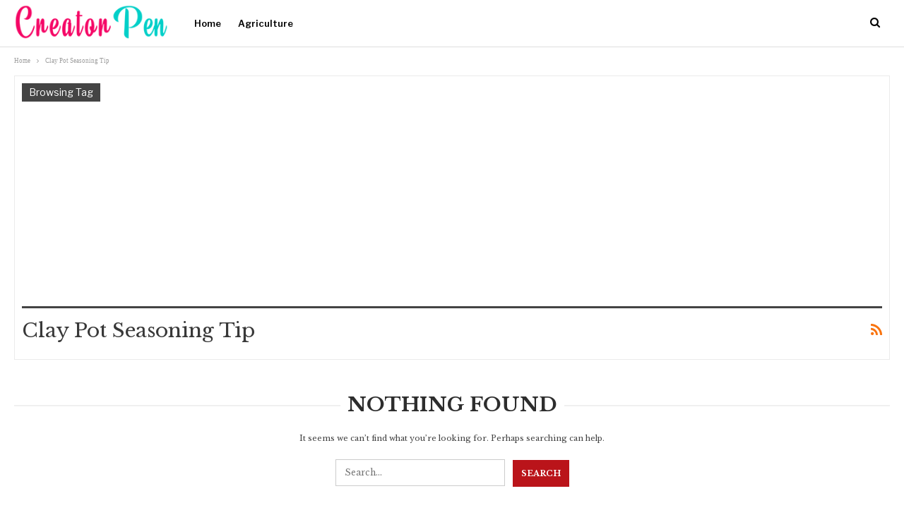

--- FILE ---
content_type: text/html; charset=utf-8
request_url: https://www.google.com/recaptcha/api2/aframe
body_size: 267
content:
<!DOCTYPE HTML><html><head><meta http-equiv="content-type" content="text/html; charset=UTF-8"></head><body><script nonce="RjiUqx1T-fQcUoKgUjcSbw">/** Anti-fraud and anti-abuse applications only. See google.com/recaptcha */ try{var clients={'sodar':'https://pagead2.googlesyndication.com/pagead/sodar?'};window.addEventListener("message",function(a){try{if(a.source===window.parent){var b=JSON.parse(a.data);var c=clients[b['id']];if(c){var d=document.createElement('img');d.src=c+b['params']+'&rc='+(localStorage.getItem("rc::a")?sessionStorage.getItem("rc::b"):"");window.document.body.appendChild(d);sessionStorage.setItem("rc::e",parseInt(sessionStorage.getItem("rc::e")||0)+1);localStorage.setItem("rc::h",'1768740441459');}}}catch(b){}});window.parent.postMessage("_grecaptcha_ready", "*");}catch(b){}</script></body></html>

--- FILE ---
content_type: text/css
request_url: https://creatorpen.com/wp-content/bs-booster-cache/dbd794954d2496c9baa85aaf8b6d48fc.css
body_size: 5986
content:
@font-face{font-family:'openart';src:url("http://creatorpen.com/wp-content/uploads/2023/11/openart.woff2") format('woff2');font-weight:normal;font-style:normal} .tlpnkubjc.tlpnkubjc-before-header,.tlpnkubjc.tlpnkubjc-before-header:before{background-color:#f8f8f8}.tlpnkubjc.tlpnkubjc-before-header{padding-top:0px !important;padding-bottom:0px !important}.tlpnkubjc.tlpnkubjc-after-footer,.tlpnkubjc.tlpnkubjc-after-footer:after{background-color:#f8f8f8}.tlpnkubjc.tlpnkubjc-after-footer{padding-top:30px !important;padding-bottom:30px !important}:root{--publisher-site-width-2-col:1300px;--publisher-site-width-1-col:1300px;--publisher-site-width-2-col-content-col:68%;--publisher-site-width-2-col-primary-col:32%}@media(max-width:1390px){.page-layout-1-col .bs-sks,.page-layout-2-col .bs-sks{display:none !important}}:root{--publisher-site-width-3-col:1300px;--publisher-site-width-3-col-content-col:58%;--publisher-site-width-3-col-primary-col:25%;--publisher-site-width-3-col-secondary-col:17%}@media(max-width:1390px){.page-layout-3-col .bs-sks{display:none !important}}:root{--publisher-spacing:40}.site-header.header-style-1 .header-inner,.site-header.header-style-2 .header-inner,.site-header.header-style-3 .header-inner,.site-header.header-style-4 .header-inner,.site-header.header-style-7 .header-inner,.site-header.header-style-1.h-a-ad .header-inner,.site-header.header-style-4.h-a-ad .header-inner,.site-header.header-style-7.h-a-ad .header-inner{padding-top:26px}.site-header.header-style-1 .header-inner,.site-header.header-style-2 .header-inner,.site-header.header-style-3 .header-inner,.site-header.header-style-4 .header-inner,.site-header.header-style-7 .header-inner,.site-header.header-style-1.h-a-ad .header-inner,.site-header.header-style-4.h-a-ad .header-inner,.site-header.header-style-7.h-a-ad .header-inner{padding-bottom:28px}:root{--publisher-primary-color:#ba141a}.main-bg-color,.main-menu.menu .sub-menu li.current-menu-item:hover>a:hover,.main-menu.menu .better-custom-badge,.off-canvas-menu .menu .better-custom-badge,ul.sub-menu.bs-pretty-tabs-elements .mega-menu.mega-type-link .mega-links>li:hover>a,.widget.widget_nav_menu .menu .better-custom-badge,.widget.widget_nav_menu ul.menu li.current-menu-item>a,.rh-header .menu-container .resp-menu .better-custom-badge,.bs-popular-categories .bs-popular-term-item:hover .term-count,.widget.widget_tag_cloud .tagcloud a:hover,span.dropcap.dropcap-square,span.dropcap.dropcap-circle,.better-control-nav li a.better-active,.better-control-nav li:hover a,.main-slider .better-control-nav li a.better-active,.main-slider .better-control-nav li:hover a,.site-footer.color-scheme-dark .footer-widgets .widget.widget_tag_cloud .tagcloud a:hover,.site-footer.color-scheme-dark .footer-widgets .widget.widget_nav_menu ul.menu li a:hover,.entry-terms.via a:hover,.entry-terms.source a:hover,.entry-terms.post-tags a:hover,.comment-respond #cancel-comment-reply-link,.better-newsticker .heading,.better-newsticker .control-nav span:hover,.listing-item-text-1:hover .term-badges.floated .term-badge a,.term-badges.floated a,.archive-title .term-badges span.term-badge a:hover,.post-tp-1-header .term-badges a:hover,.archive-title .term-badges a:hover,.listing-item-tb-2:hover .term-badges.floated .term-badge a,.btn-bs-pagination:hover,.btn-bs-pagination.hover,.btn-bs-pagination.bs-pagination-in-loading,.bs-slider-dots .bs-slider-active>.bts-bs-dots-btn,.listing-item-classic:hover a.read-more,.bs-loading>div,.pagination.bs-links-pagination a:hover,.footer-widgets .bs-popular-categories .bs-popular-term-item:hover .term-count,.footer-widgets .widget .better-control-nav li a:hover,.footer-widgets .widget .better-control-nav li a.better-active,.bs-slider-2-item .content-container a.read-more:hover,.bs-slider-3-item .content-container a.read-more:hover,.main-menu.menu .sub-menu li.current-menu-item:hover>a,.main-menu.menu .sub-menu>li:hover>a,.bs-slider-2-item .term-badges.floated .term-badge a,.bs-slider-3-item .term-badges.floated .term-badge a,.listing-item-blog:hover a.read-more,.back-top,.site-header .shop-cart-container .cart-handler .cart-count,.site-header .shop-cart-container .cart-box:after,.single-attachment-content .return-to:hover .fa,.topbar .topbar-date,.ajax-search-results:after,.better-gallery .gallery-title .prev:hover,.better-gallery .gallery-title .next:hover,.comments-template-multiple .nav-tabs .active a:after,.comments-template-multiple .active .comments-count,.off-canvas-inner:after,.more-stories:before,.bs-push-noti .bs-push-noti-wrapper-icon,.post-count-badge.pcb-t1.pcb-s1,.bs-fpe.bs-fpe-t2 thead,.post-tp-1-header .term-badges a{background-color:#ba141a !important}.bs-theme button,.bs-theme .btn,.bs-theme html input[type="button"],.bs-theme input[type="reset"],.bs-theme input[type="submit"],.bs-theme input[type="button"],.bs-theme .btn:focus,.bs-theme .btn:hover,.bs-theme button:focus,.bs-theme button:hover,.bs-theme html input[type="button"]:focus,.bs-theme html input[type="button"]:hover,.bs-theme input[type="reset"]:focus,.bs-theme input[type="reset"]:hover,.bs-theme input[type="submit"]:focus,.bs-theme input[type="submit"]:hover,.bs-theme input[type="button"]:focus,.bs-theme input[type="button"]:hover{background-color:#ba141a}.main-color,.screen-reader-text:hover,.screen-reader-text:active,.screen-reader-text:focus,.widget.widget_nav_menu .menu .better-custom-badge,.widget.widget_recent_comments a:hover,.bs-popular-categories .bs-popular-term-item,.main-menu.menu .sub-menu li.current-menu-item>a,.bs-about .about-link a,.comment-list .comment-footer .comment-reply-link:hover,.comment-list li.bypostauthor>article>.comment-meta .comment-author a,.comment-list li.bypostauthor>article>.comment-meta .comment-author,.comment-list .comment-footer .comment-edit-link:hover,.comment-respond #cancel-comment-reply-link,span.dropcap.dropcap-square-outline,span.dropcap.dropcap-circle-outline,ul.bs-shortcode-list li:before,a:hover,.post-meta a:hover,.site-header .top-menu.menu>li:hover>a,.site-header .top-menu.menu .sub-menu>li:hover>a,.mega-menu.mega-type-link-list .mega-links>li>a:hover,.mega-menu.mega-type-link-list .mega-links>li:hover>a,.listing-item .post-footer .post-share:hover .share-handler,.listing-item-classic .title a:hover,.single-post-content>.post-author .pre-head a:hover,.single-post-content a,.single-page-simple-content a,.site-header .search-container.open .search-handler,.site-header .search-container:hover .search-handler,.site-header .shop-cart-container.open .cart-handler,.site-header .shop-cart-container.open:hover .cart-handler,.site-footer .copy-2 a:hover,.site-footer .copy-1 a:hover,ul.menu.footer-menu li>a:hover,.rh-header .menu-container .resp-menu li:hover>a,.listing-item-thumbnail:hover .title a,.listing-item-grid:hover .title a,.listing-item-blog:hover .title a,.listing-item-classic:hover .title a,.post-meta a:hover,.pagination.bs-numbered-pagination>span,.pagination.bs-numbered-pagination .wp-pagenavi a:hover,.pagination.bs-numbered-pagination .page-numbers:hover,.pagination.bs-numbered-pagination .wp-pagenavi .current,.pagination.bs-numbered-pagination .current,.listing-item-text-1:hover .title a,.listing-item-text-2:hover .title a,.listing-item-text-3:hover .title a,.listing-item-text-4:hover .title a,.bs-popular-categories .bs-popular-term-item:hover,.main-menu.menu>li:hover>a,.listing-mg-5-item:hover .title,.listing-item-tall:hover>.title,.bs-text a,.wpb_text_column a,.bf-breadcrumb .bf-breadcrumb-item a:hover span,.off-canvas-menu li.current-menu-item>a,.entry-content.off_canvas_footer-info a,.comment-list .comment-content em.needs-approve,.better-newsticker ul.news-list li a:hover,.about-text a{color:#ba141a}.footer-widgets .widget a:hover,.bs-listing-modern-grid-listing-5 .listing-mg-5-item:hover .title a:hover,.bs-listing-modern-grid-listing-5 .listing-mg-5-item:hover .title a,.tabbed-grid-posts .tabs-section .active a{color:#ba141a !important}.bs-theme textarea:focus,.bs-theme input[type="url"]:focus,.bs-theme input[type="search"]:focus,.bs-theme input[type="password"]:focus,.bs-theme input[type="email"]:focus,.bs-theme input[type="number"]:focus,.bs-theme input[type="week"]:focus,.bs-theme input[type="month"]:focus,.bs-theme input[type="time"]:focus,.bs-theme input[type="datetime-local"]:focus,.bs-theme input[type="date"]:focus,.bs-theme input[type="color"]:focus,.bs-theme input[type="text"]:focus,.widget.widget_nav_menu .menu .better-custom-badge:after,.better-gallery .fotorama__thumb-border,span.dropcap.dropcap-square-outline,span.dropcap.dropcap-circle-outline,.comment-respond textarea:focus,.archive-title .term-badges a:hover,.listing-item-text-2:hover .item-inner,.btn-bs-pagination:hover,.btn-bs-pagination.hover,.btn-bs-pagination.bs-pagination-in-loading,.bs-slider-2-item .content-container a.read-more,.bs-slider-3-item .content-container a.read-more,.pagination.bs-links-pagination a:hover,body.active-top-line{border-color:#ba141a}.main-menu.menu .better-custom-badge:after,.off-canvas-menu .menu .better-custom-badge:after{border-top-color:#ba141a}.better-newsticker .heading:after{border-left-color:#ba141a}::selection{background:#ba141a}::-moz-selection{background:#ba141a}.term-badges.text-badges .term-badge a{color:#ba141a !important;background-color:transparent !important}.active-top-line .header-style-1.full-width .bs-pinning-block.pinned.main-menu-wrapper,.active-top-line .header-style-1.boxed .bs-pinning-block.pinned .main-menu-container,.active-top-line .header-style-2.full-width .bs-pinning-block.pinned.main-menu-wrapper,.active-top-line .header-style-2.boxed .bs-pinning-block.pinned .main-menu-container,.active-top-line .header-style-3.full-width .bs-pinning-block.pinned.main-menu-wrapper,.active-top-line .header-style-3.boxed .bs-pinning-block.pinned .main-menu-container,.active-top-line .header-style-4.full-width .bs-pinning-block.pinned.main-menu-wrapper,.active-top-line .header-style-4.boxed .bs-pinning-block.pinned .main-menu-container,.active-top-line .header-style-5.full-width .bspw-header-style-5 .bs-pinning-block.pinned,.active-top-line .header-style-5.boxed .bspw-header-style-5 .bs-pinning-block.pinned .header-inner,.active-top-line .header-style-6.full-width .bspw-header-style-6 .bs-pinning-block.pinned,.active-top-line .header-style-6.boxed .bspw-header-style-6 .bs-pinning-block.pinned .header-inner,.active-top-line .header-style-7.full-width .bs-pinning-block.pinned.main-menu-wrapper,.active-top-line .header-style-7.boxed .bs-pinning-block.pinned .main-menu-container,.active-top-line .header-style-8.full-width .bspw-header-style-8 .bs-pinning-block.pinned,.active-top-line .header-style-8.boxed .bspw-header-style-8 .bs-pinning-block.pinned .header-inner{border-top:3px solid #ba141a}.better-gcs-wrapper .gsc-result .gs-title *,.better-gcs-wrapper .gsc-result .gs-title:hover *,.better-gcs-wrapper .gsc-results .gsc-cursor-box .gsc-cursor-current-page,.better-gcs-wrapper .gsc-results .gsc-cursor-box .gsc-cursor-page:hover{color:#ba141a !important}.better-gcs-wrapper button.gsc-search-button-v2{background-color:#ba141a !important}.betterstudio-review .verdict .overall,.rating-bar span{background-color:#ba141a}.rating-stars span:before,.betterstudio-review .verdict .page-heading{color:#ba141a}.topbar .topbar-date.topbar-date{background-color:#090909 !important}.topbar .topbar-date.topbar-date{color:#a3a3a3 !important}.site-header .top-menu.menu>li>a,.topbar .topbar-sign-in{color:#a3a3a3}.site-header.full-width .topbar,.site-header.boxed .topbar .topbar-inner{background-color:#090909}.site-header.full-width .topbar,.site-header.boxed .topbar .topbar-inner{border-color:#090909}.topbar .better-social-counter.style-button .social-item .item-icon{color:#a3a3a3}.topbar .better-social-counter.style-button .social-item:hover .item-icon{color:#ba141a}.site-header.boxed .main-menu-wrapper .main-menu-container,.site-header.full-width .main-menu-wrapper{border-top-color:#000000}.site-header.header-style-1.boxed .main-menu-wrapper .main-menu-container,.site-header.header-style-1.full-width .main-menu-wrapper,.site-header.header-style-1 .better-pinning-block.pinned.main-menu-wrapper .main-menu-container{border-bottom-color:#dddddd !important}.site-header.header-style-2.boxed .main-menu-wrapper .main-menu-container,.site-header.header-style-2.full-width .main-menu-wrapper,.site-header.header-style-2 .better-pinning-block.pinned.main-menu-wrapper .main-menu-container{border-bottom-color:#dedede !important}.site-header.header-style-3.boxed .main-menu-container,.site-header.full-width.header-style-3 .main-menu-wrapper{border-bottom-color:#dedede !important}.site-header.header-style-4.boxed .main-menu-container,.site-header.full-width.header-style-4 .main-menu-wrapper{border-bottom-color:#dedede !important}.site-header.header-style-5.boxed .header-inner,.site-header.header-style-5.full-width,.site-header.header-style-5.full-width>.bs-pinning-wrapper>.content-wrap.pinned{border-bottom-color:#dedede}.site-header.header-style-6.boxed .header-inner,.site-header.header-style-6.full-width,.site-header.header-style-6.full-width>.bs-pinning-wrapper>.content-wrap.pinned{border-bottom-color:#dedede}.site-header.header-style-7.boxed .main-menu-container,.site-header.full-width.header-style-7 .main-menu-wrapper{border-bottom-color:#dedede !important}.site-header.header-style-8.boxed .header-inner,.site-header.header-style-8.full-width,.site-header.header-style-8.full-width>.bs-pinning-wrapper>.content-wrap.pinned{border-bottom-color:#dedede}.site-header .shop-cart-container .cart-handler,.site-header .search-container .search-handler,.site-header .main-menu>li>a,.site-header .search-container .search-box .search-form .search-field{color:#000000}.site-header .off-canvas-menu-icon .off-canvas-menu-icon-el,.site-header .off-canvas-menu-icon .off-canvas-menu-icon-el:after,.site-header .off-canvas-menu-icon .off-canvas-menu-icon-el:before{background-color:#000000}.site-header .search-container .search-box .search-form .search-field::-webkit-input-placeholder{color:#000000}.site-header .search-container .search-box .search-form .search-field::-moz-placeholder{color:#000000}.site-header .search-container .search-box .search-form .search-field:-ms-input-placeholder{color:#000000}.site-header .search-container .search-box .search-form .search-field:-moz-placeholder{color:#000000}ul.menu.footer-menu li>a,.site-footer .copy-2 a,.site-footer .copy-2,.site-footer .copy-1 a,.site-footer .copy-1{color:#292828}.site-footer .footer-widgets,.footer-widgets .section-heading.sh-t4.sh-s5 .h-text:after{background-color:#ffffff !important}.site-footer .section-heading.sh-t4.sh-s5 .h-text:before{border-top-color:#ffffff !important}.site-footer .footer-widgets .section-heading.sh-t1 .h-text,.footer-widgets .section-heading.sh-t4.sh-s3 .h-text:after,.footer-widgets .section-heading.sh-t4.sh-s1 .h-text:after,.footer-widgets .section-heading.sh-t3.sh-s8>.h-text:last-child:first-child:after,.footer-widgets .section-heading.sh-t3.sh-s8>a:last-child:first-child>.h-text:after,.footer-widgets .section-heading.sh-t3.sh-s8>.main-link>.h-text:after,.footer-widgets .section-heading.sh-t3.sh-s8>.h-text:last-child:first-child:before,.footer-widgets .section-heading.sh-t3.sh-s8>a:last-child:first-child>.h-text:before,.footer-widgets .section-heading.sh-t3.sh-s8 >.main-link>.h-text:before,.footer-widgets .section-heading.sh-t3.sh-s8.bs-pretty-tabs .bs-pretty-tabs-container .bs-pretty-tabs-more.other-link .h-text,.footer-widgets .section-heading.sh-t3.sh-s8>a>.h-text,.footer-widgets .section-heading.sh-t3.sh-s8>.h-text,.footer-widgets .section-heading.sh-t6.sh-s7>.main-link>.h-text:after,.footer-widgets .section-heading.sh-t6.sh-s7>a:last-child:first-child>.h-text:after,.footer-widgets .section-heading.sh-t6.sh-s7>.h-text:last-child:first-child:after,.footer-widgets .section-heading.sh-t6.sh-s6>.main-link>.h-text:after,.footer-widgets .section-heading.sh-t6.sh-s6>a:last-child:first-child>.h-text:after,.footer-widgets .section-heading.sh-t6.sh-s6>.h-text:last-child:first-child:after,.footer-widgets .section-heading.sh-t7.sh-s1>.main-link>.h-text,.footer-widgets .section-heading.sh-t7.sh-s1>a:last-child:first-child>.h-text,.footer-widgets .section-heading.sh-t7.sh-s1 .h-text{background-color:#ffffff}.footer-widgets .section-heading.sh-t6.sh-s4>.main-link>.h-text:after,.footer-widgets .section-heading.sh-t6.sh-s4>a:last-child:first-child>.h-text:after,.footer-widgets .section-heading.sh-t6.sh-s4>.h-text:last-child:first-child:after,.footer-widgets .section-heading.sh-t6.sh-s4>.main-link>.h-text:after,.footer-widgets .section-heading.sh-t6.sh-s4>a:last-child:first-child>.h-text:after,.footer-widgets .section-heading.sh-t6.sh-s4>.h-text:last-child:first-child:after,.footer-widgets .section-heading.sh-t6.sh-s4>.main-link>.h-text:before,.footer-widgets .section-heading.sh-t6.sh-s4>a:last-child:first-child>.h-text:before,.footer-widgets .section-heading.sh-t6.sh-s4>.h-text:last-child:first-child:before{border-left-color:#ffffff}.footer-widgets .section-heading.sh-t6.sh-s4>.main-link>.h-text:after,.footer-widgets .section-heading.sh-t6.sh-s4>a:last-child:first-child>.h-text:after,.footer-widgets .section-heading.sh-t6.sh-s4>.h-text:last-child:first-child:after,.footer-widgets .section-heading.sh-t6.sh-s4>.main-link>.h-text:after,.footer-widgets .section-heading.sh-t6.sh-s4>a:last-child:first-child>.h-text:after,.footer-widgets .section-heading.sh-t6.sh-s4>.h-text:last-child:first-child:after,.footer-widgets .section-heading.sh-t6.sh-s4>.main-link>.h-text:before,.footer-widgets .section-heading.sh-t6.sh-s4>a:last-child:first-child>.h-text:before,.footer-widgets .section-heading.sh-t6.sh-s4>.h-text:last-child:first-child:before{border-left-color:#ffffff}.footer-widgets .section-heading.sh-t6.sh-s7>.main-link>.h-text:before,.footer-widgets .section-heading.sh-t6.sh-s7>a:last-child:first-child>.h-text:before,.footer-widgets .section-heading.sh-t6.sh-s7>.h-text:last-child:first-child:before,.footer-widgets .section-heading.sh-t6.sh-s6>.main-link>.h-text:before,.footer-widgets .section-heading.sh-t6.sh-s6>a:last-child:first-child>.h-text:before,.footer-widgets .section-heading.sh-t6.sh-s6>.h-text:last-child:first-child:before,.footer-widgets .section-heading.sh-t6.sh-s5>.main-link>.h-text:before,.footer-widgets .section-heading.sh-t6.sh-s5>a:last-child:first-child>.h-text:before,.footer-widgets .section-heading.sh-t6.sh-s5>.h-text:last-child:first-child:before{border-top-color:#ffffff}.footer-widgets .section-heading.sh-t6.sh-s7>.main-link>.h-text:before,.footer-widgets .section-heading.sh-t6.sh-s7>a:last-child:first-child>.h-text:before,.footer-widgets .section-heading.sh-t6.sh-s7>.h-text:last-child:first-child:before{border-bottom-color:#ffffff}.ltr .footer-widgets .section-heading.sh-t6.sh-s8>.main-link>.h-text:after,.ltr .footer-widgets .section-heading.sh-t6.sh-s8>a:last-child:first-child>.h-text:after,.ltr .footer-widgets .section-heading.sh-t6.sh-s8>.h-text:last-child:first-child:after{border-right-color:#ffffff}.rtl .footer-widgets .section-heading.sh-t6.sh-s8>.main-link>.h-text:after,.rtl .footer-widgets .section-heading.sh-t6.sh-s8>a:last-child:first-child>.h-text:after,.rtl .footer-widgets .section-heading.sh-t6.sh-s8>.h-text:last-child:first-child:after{border-left-color:#ffffff}.site-footer:before{display:none}.copy-footer .content-wrap{overflow-x:auto}.site-footer .copy-footer .footer-menu-wrapper .footer-menu-container:before{display:none}.site-footer .copy-footer{background-color:#ffffff}.site-footer .footer-social-icons{background-color:#ffffff}.site-footer,.footer-widgets .section-heading.sh-t4.sh-s5 .h-text:after{background-color:#ffffff}.site-footer .section-heading.sh-t4.sh-s5 .h-text:before{border-top-color:#ffffff}.section-heading.sh-t2:after{background-color:#000000}.section-heading.sh-t2 a.active,.section-heading.sh-t2 .main-link:first-child:last-child .h-text{color:#131313}.section-heading.sh-t2>.h-text,.section-heading.sh-t2 a:hover .h-text,.section-heading.sh-t2 a.active .h-text{color:#131313 !important}.entry-content a.read-more,a.read-more,.listing-item-classic:hover a.read-more,.listing-item-blog:hover a.read-more{background-color:#434343 !important}.bs-slider-2-item .content-container a.read-more,.bs-slider-3-item .content-container a.read-more{border-color:#434343}body.bs-theme,body.bs-theme .btn-bs-pagination,body.bs-theme .body-typo{font-family:'openart';font-weight:400;font-size:22px;text-align:inherit;text-transform:inherit;color:#7b7b7b}.post-meta,.post-meta a{font-family:'Libre Franklin';font-weight:400;font-size:9px;text-transform:none;color:#909090}.listing-mg-item.listing-mg-5-item .post-meta.post-meta .views.views.views{font-family:'Libre Franklin';font-weight:400!important;font-size:9px;text-transform:none;color:#909090!important}.post-meta .post-author{font-family:'Libre Franklin';font-weight:400;font-size:9px;text-transform:capitalize}.term-badges .format-badge,.term-badges .term-badge,.main-menu .term-badges a{font-family:'Libre Franklin';font-weight:700;font-size:9px;text-transform:uppercase}.heading-typo,h1,h2,h3,h4,h5,h6,.h1,.h2,.h3,.h4,.h5,.h6,.heading-1,.heading-2,.heading-3,.heading-4,.heading-5,.heading-6,.header .site-branding .logo,.search-form input[type="submit"],.widget.widget_categories ul li,.widget.widget_archive ul li,.widget.widget_nav_menu ul.menu,.widget.widget_pages ul li,.widget.widget_recent_entries li a,.widget .tagcloud a,.widget.widget_calendar table caption,.widget.widget_rss li .rsswidget,.listing-widget .listing-item .title,button,html input[type="button"],input[type="reset"],input[type="submit"],input[type="button"],.pagination,.site-footer .footer-social-icons .better-social-counter.style-name .social-item,.section-heading .h-text,.entry-terms a,.single-container .post-share a,.comment-list .comment-meta .comment-author,.comments-wrap .comments-nav,.main-slider .content-container .read-more,a.read-more,.single-page-content>.post-share li,.single-container>.post-share li,.better-newsticker .heading,.better-newsticker ul.news-list li{font-family:'Libre Baskerville';font-weight:700;text-transform:inherit}h1,.h1,.heading-1{font-size:34px}h2,.h2,.heading-2{font-size:30px}h3,.h3,.heading-3{font-size:25px}h4,.h4,.heading-4{font-size:20px}h5,.h5,.heading-5{font-size:17px}h6,.h6,.heading-6{font-size:15px}.single-post-title{font-family:'Libre Baskerville';font-weight:700;text-transform:none}.post-template-1 .single-post-title{font-size:27px}.post-tp-2-header .single-post-title{font-size:26px}.post-tp-3-header .single-post-title{font-size:26px}.post-tp-4-header .single-post-title{font-size:26px}.post-tp-5-header .single-post-title{font-size:26px}.post-template-6 .single-post-title{font-size:24px}.post-tp-7-header .single-post-title{font-size:24px}.post-template-8 .single-post-title{font-size:24px}.post-template-9 .single-post-title{font-size:24px}.post-template-10 .single-post-title,.ajax-post-content .single-post-title.single-post-title{font-size:27px}.post-tp-11-header .single-post-title{font-size:23px}.post-tp-12-header .single-post-title{font-size:22px}.post-template-13 .single-post-title{font-size:22px}.post-template-14 .single-post-title{font-size:24px}.post-subtitle{font-family:'Libre Baskerville';font-weight:400;font-size:18px;text-transform:inherit}.entry-content{font-family:'openart';font-weight:400;line-height:25px;font-size:16px;text-align:inherit;text-transform:initial;color:#313131}.post-summary{font-family:'Libre Baskerville';font-weight:400;line-height:19px;font-size:11px;text-align:inherit;text-transform:initial;color:#434343}.single-post-excerpt{font-family:'Libre Baskerville';font-weight:400;line-height:22px;font-size:16px;text-align:inherit;text-transform:initial}.main-menu li>a,.main-menu li,.off-canvas-menu>ul>li>a{font-family:'Libre Franklin';font-weight:600;font-size:13px;text-align:inherit;text-transform:capitalize}.main-menu.menu .sub-menu>li>a,.main-menu.menu .sub-menu>li,.rh-header .menu-container .resp-menu li>a,.rh-header .menu-container .resp-menu li,.mega-menu.mega-type-link-list .mega-links li>a,ul.sub-menu.bs-pretty-tabs-elements .mega-menu.mega-type-link .mega-links>li>a,.off-canvas-menu li>a{font-family:'Libre Franklin';font-weight:600;font-size:13px;text-align:inherit;text-transform:none}.top-menu.menu>li>a,.top-menu.menu>li>a:hover,.top-menu.menu>li,.topbar .topbar-sign-in{font-family:'Libre Franklin';font-weight:400;font-size:10px;text-align:inherit;text-transform:capitalize}.top-menu.menu .sub-menu>li>a,.top-menu.menu .sub-menu>li{font-family:'Libre Franklin';font-weight:400;font-size:10px;text-align:inherit;text-transform:none}.topbar .topbar-date{font-family:'Libre Franklin';font-weight:500;font-size:10px;text-transform:capitalize}.archive-title .pre-title{font-family:'Libre Franklin';font-weight:400;font-size:14px;text-align:inherit;text-transform:capitalize}.archive-title .page-heading{font-family:'Libre Baskerville';font-weight:400;font-size:28px;text-align:inherit;text-transform:capitalize;color:#383838}.listing-item .post-subtitle{font-family:'Libre Baskerville';font-weight:400;line-height:18px;text-align:inherit;text-transform:inherit;color:#565656}.listing-item-classic-1 .title{font-family:'Libre Baskerville';font-weight:700;line-height:29px;font-size:22px;text-align:inherit;text-transform:capitalize;color:#131313}.listing-item-classic-1 .post-subtitle{font-size:17px}.listing-item-classic-2 .title{font-family:'Libre Baskerville';font-weight:700;line-height:29px;font-size:20px;text-align:inherit;text-transform:capitalize;color:#131313}.listing-item-classic-2 .post-subtitle{font-size:17px}.listing-item-classic-3 .title{font-family:'Libre Baskerville';font-weight:700;line-height:29px;font-size:20px;text-align:inherit;text-transform:capitalize;color:#131313}.listing-item-classic-3 .post-subtitle{font-size:17px}.listing-mg-1-item .content-container,.listing-mg-1-item .title{font-family:'Libre Baskerville';font-weight:700;font-size:19px;text-align:inherit;text-transform:capitalize;color:#ffffff}.listing-mg-1-item .post-subtitle{font-size:16px}.listing-mg-2-item .content-container,.listing-mg-2-item .title{font-family:'Libre Baskerville';font-weight:400;font-size:22px;text-align:inherit;text-transform:capitalize;color:#ffffff}.listing-mg-2-item .post-subtitle{font-size:16px}.listing-mg-3-item .content-container,.listing-mg-3-item .title{font-family:'Libre Baskerville';font-weight:700;font-size:16px;text-align:inherit;text-transform:capitalize;color:#ffffff}.listing-mg-4-item .content-container,.listing-mg-4-item .title{font-family:'Libre Baskerville';font-weight:700;font-size:15px;text-align:inherit;text-transform:capitalize}.listing-mg-4-item .post-subtitle{font-size:15px}.listing-mg-5-item-big .title{font-family:'Libre Baskerville';font-weight:700;font-size:17px;text-align:center;text-transform:capitalize}.listing-mg-5-item-small .title{font-family:'Libre Baskerville';font-weight:700;font-size:13px;text-align:center;text-transform:capitalize}.listing-mg-5-item .post-subtitle{font-size:16px}.listing-mg-6-item .content-container,.listing-mg-6-item .title{font-family:'Libre Baskerville';font-weight:700;font-size:19px;text-align:inherit;text-transform:capitalize;color:#ffffff}.listing-mg-6-item .post-subtitle{font-size:16px}.listing-mg-7-item .content-container,.listing-mg-7-item .title{font-family:'Libre Baskerville';font-weight:700;font-size:19px;text-align:inherit;text-transform:capitalize;color:#ffffff}.listing-mg-7-item .post-subtitle{font-size:16px}.listing-mg-8-item .content-container,.listing-mg-8-item .title{font-family:'Libre Baskerville';font-weight:700;font-size:18px;text-align:inherit;text-transform:capitalize;color:#ffffff}.listing-mg-8-item .post-subtitle{font-size:16px}.listing-mg-9-item .content-container,.listing-mg-9-item .title{font-family:'Libre Baskerville';font-weight:700;font-size:18px;text-align:inherit;text-transform:capitalize;color:#ffffff}.listing-mg-9-item .post-subtitle{font-size:15px}.listing-mg-10-item .content-container,.listing-mg-10-item .title{font-family:'Libre Baskerville';font-weight:700;font-size:18px;text-align:inherit;text-transform:capitalize;color:#ffffff}.listing-mg-10-item .post-subtitle{font-size:16px}.listing-item-grid-1 .title{font-family:'Libre Baskerville';font-weight:700;line-height:19px;font-size:12px;text-align:inherit;text-transform:none;color:#131313}.listing-item-grid-1 .post-subtitle{font-size:15px}.listing-item-grid-2 .title{font-family:'Libre Baskerville';font-weight:700;line-height:24px;font-size:14px;text-align:inherit;text-transform:capitalize;color:#131313}.listing-item-grid-2 .post-subtitle{font-size:15px}.listing-item-tall-1 .title{font-family:'Libre Baskerville';font-weight:700;line-height:19px;font-size:12px;text-align:inherit;text-transform:capitalize;color:#131313}.listing-item-tall-1 .post-subtitle{font-size:14px}.listing-item-tall-2 .title,.listing-item-tall-2 .title a{font-family:'Libre Baskerville';font-weight:700;line-height:19px;font-size:12px;text-align:center;text-transform:capitalize;color:#131313}.listing-item-tall-2 .post-subtitle{font-size:14px}.bs-slider-1-item .title{font-family:'Libre Baskerville';font-weight:700;line-height:30px;font-size:19px;text-align:inherit;text-transform:capitalize}.bs-slider-1-item .post-subtitle{font-size:15px}.bs-slider-2-item .title{font-family:'Libre Baskerville';font-weight:700;line-height:25px;font-size:17px;text-align:inherit;text-transform:capitalize;color:#131313}.bs-slider-2-item .post-subtitle{font-size:15px}.bs-slider-3-item .title{font-family:'Libre Baskerville';font-weight:700;line-height:25px;font-size:17px;text-align:inherit;text-transform:capitalize;color:#131313}.bs-slider-3-item .post-subtitle{font-size:15px}.bs-box-1 .box-title{font-family:'Libre Baskerville';font-weight:700;line-height:26px;font-size:16px;text-align:inherit;text-transform:uppercase}.bs-box-2 .box-title{font-family:'Libre Baskerville';font-weight:700;line-height:16px;font-size:13px;text-align:inherit;text-transform:uppercase}.bs-box-3 .box-title{font-family:'Libre Baskerville';font-weight:700;line-height:26px;font-size:16px;text-align:inherit;text-transform:capitalize}.bs-box-4 .box-title{font-family:'Libre Baskerville';font-weight:700;line-height:26px;font-size:16px;text-align:inherit;text-transform:capitalize}.listing-item-blog-1>.item-inner>.title,.listing-item-blog-2>.item-inner>.title,.listing-item-blog-3>.item-inner>.title{font-family:'Libre Baskerville';font-weight:700;line-height:25px;font-size:17px;text-align:inherit;text-transform:none;color:#131313}.listing-item-blog-1>.item-inner>.post-subtitle,.listing-item-blog-2>.item-inner>.post-subtitle,.listing-item-blog-3>.item-inner>.post-subtitle{font-size:15px}.listing-item-blog-5>.item-inner>.title{font-family:'Libre Baskerville';font-weight:700;line-height:25px;font-size:17px;text-align:inherit;text-transform:capitalize;color:#131313}.listing-item-blog-5 .post-subtitle{font-size:17px}.listing-item-tb-3 .title,.listing-item-tb-1 .title{font-family:'Libre Baskerville';font-weight:700;line-height:18px;font-size:11px;text-align:inherit;text-transform:none;color:#131313}.listing-item-tb-3 .post-subtitle,.listing-item-tb-1 .post-subtitle{font-size:13px}.listing-item-tb-2 .title{font-family:'Libre Baskerville';font-weight:700;line-height:19px;font-size:12px;text-align:inherit;text-transform:none;color:#131313}.listing-item-tb-2 .post-subtitle{font-size:13px}.listing-item-text-1 .title{font-family:'Libre Baskerville';font-weight:700;line-height:21px;font-size:14px;text-align:center;text-transform:capitalize;color:#131313}.listing-item-text-1 .post-subtitle{font-size:14px}.listing-item-text-2 .title{font-family:'Libre Baskerville';font-weight:700;line-height:19px;font-size:11px;text-align:inherit;text-transform:inherit;color:#131313}.listing-item-text-2 .post-subtitle{font-size:14px}.listing-item-text-3 .title,.listing-item-text-4 .title{font-family:'Libre Baskerville';font-weight:700;line-height:19px;font-size:11px;text-align:inherit;text-transform:none;color:#131313}.listing-item-text-3 .post-subtitle,.listing-item-text-4 .post-subtitle{font-size:14px}.section-heading .h-text{font-family:'Libre Franklin';font-weight:600;line-height:29px;font-size:13px;text-transform:uppercase}.site-footer .copy-footer .menu{font-family:'Libre Franklin';font-weight:600;line-height:29px;font-size:12px;text-transform:capitalize;color:#ffffff}.site-footer .copy-footer .container{font-family:'Libre Franklin';font-weight:400;line-height:19px;font-size:11px}.post-meta .views.rank-default,.single-post-share .post-share-btn.post-share-btn-views.rank-default{color:!important}.post-meta .views.rank-500,.single-post-share .post-share-btn.post-share-btn-views.rank-500{color:#edaa02 !important}.post-meta .views.rank-1000,.single-post-share .post-share-btn.post-share-btn-views.rank-1000{color:#d88531 !important}.post-meta .views.rank-2000,.single-post-share .post-share-btn.post-share-btn-views.rank-2000{color:#c44b2d !important}.post-meta .views.rank-3500,.single-post-share .post-share-btn.post-share-btn-views.rank-3500{color:#d40808 !important}.post-meta .share.rank-50,.single-post-share .post-share-btn.rank-50{color:#edaa02 !important}.post-meta .share.rank-100,.single-post-share .post-share-btn.rank-100{color:#d88531 !important}.post-meta .share.rank-200,.single-post-share .post-share-btn.rank-200{color:#c44b2d !important}.post-meta .share.rank-300,.single-post-share .post-share-btn.rank-300{color:#d40808 !important} .rtl .tlpnkubjc .tlpnkubjc-container{direction:ltr}.tlpnkubjc-clearfix:after,.tlpnkubjc-clearfix:before{content:"";display:table}.tlpnkubjc-clearfix:after{clear:both}.tlpnkubjc-clearfix{zoom:1}.tlpnkubjc-caption{display:block;color:#bbb;font-size:12px;line-height:24px;margin:0!important;padding:0;text-align:center}.tlpnkubjc-type-code br,.tlpnkubjc:empty,.widget_tlpnkubjc:empty{display:none}.tlpnkubjc-container a{text-decoration:none!important}.tlpnkubjc-type-dfp>div{display:inline-block}.mce-content-body .tlpnkubjc{margin-bottom:0!important}.mce-content-body .tlpnkubjc-hide-on-desktop,.mce-content-body .tlpnkubjc-hide-on-phone,.mce-content-body .tlpnkubjc-hide-on-tablet-landscape,.mce-content-body .tlpnkubjc-hide-on-tablet-portrait{display:block!important}@media(min-width:992px) and (max-width:1199px){.bs-visible-md{display:block!important}}@media(max-width:991px){.bs-visible-sm{display:block!important}}@media(min-width:1200px){.bs-visible-lg{display:block!important}.bs-hidden-lg{display:none!important}}@media(max-width:991px){.bs-hidden-sm{display:none!important}}@media(min-width:992px) and (max-width:1199px){.bs-hidden-md{display:none!important}}@media(max-width:768px){.bs-hidden-sm,.bs-hidden-xs{display:none!important}}.tlpnkubjc-post-top{margin-bottom:20px}.tlpnkubjc-post-bottom{margin-top:20px;margin-bottom:0}.tlpnkubjc-empty-note{background:#f7f7f7;padding:25px 20px;border:2px dashed #d2d2d2}.tlpnkubjc-empty-note a{text-decoration:none;color:#888;font-size:16px}.tlpnkubjc-empty-note a:hover{color:#0080ce;text-decoration:underline}.tlpnkubjc.tlpnkubjc-align-center{text-align:center}.tlpnkubjc.tlpnkubjc-align-right{text-align:right}.tlpnkubjc.tlpnkubjc-align-left{text-align:left}@media(min-width:1140px){.tlpnkubjc-hide-on-desktop{display:none}}@media(min-width:1019px) and (max-width:1140px){.tlpnkubjc-hide-on-tablet-landscape{display:none}}@media(min-width:768px) and (max-width:1018px){.tlpnkubjc-hide-on-tablet-portrait{display:none}}.tlpnkubjc.tlpnkubjc-float-left{float:left;margin-right:30px}.tlpnkubjc.tlpnkubjc-float-center .tlpnkubjc{text-align:center}.tlpnkubjc.tlpnkubjc-float-right{float:right;margin-left:30px}@media(max-width:767px){.tlpnkubjc-hide-on-phone{display:none}.tlpnkubjc.tlpnkubjc-float-left,.tlpnkubjc.tlpnkubjc-float-right{float:none;margin-left:auto;margin-right:auto;text-align:center}}.tlpnkubjc .tlpnkubjc-container{box-sizing:border-box;margin-bottom:10px}.tlpnkubjc .tlpnkubjc-container:last-child{margin-bottom:0}.tlpnkubjc .tlpnkubjc-container embed,.tlpnkubjc .tlpnkubjc-container img,.tlpnkubjc .tlpnkubjc-container object{max-width:100%}.tlpnkubjc .tlpnkubjc-container.tlpnkubjc-type-image .ad-caption{overflow:hidden;white-space:nowrap;text-overflow:ellipsis;display:inline-block;width:100%;font-size:12px}.tlpnkubjc.tlpnkubjc-column-2,.tlpnkubjc.tlpnkubjc-column-3{display:grid;column-gap:15px;grid-template-columns:1fr 1fr 1fr}.tlpnkubjc.tlpnkubjc-column-2{grid-template-columns:1fr 1fr}@media only screen and (max-width:780px){.tlpnkubjc.tlpnkubjc-column-3{grid-template-columns:1fr 1fr}}@media only screen and (max-width:600px){.tlpnkubjc.tlpnkubjc-column-2,.tlpnkubjc.tlpnkubjc-column-3{grid-template-columns:1fr}}.tlpnkubjc-ll>ins{display:flex!important;align-items:center;justify-content:center;background:#f3f3f3;text-decoration:none!important}.tlpnkubjc-ll>ins>span{max-width:50%}.tlpnkubjc.tlpnkubjc-align-center .tlpnkubjc-ll>ins{float:none;margin-right:auto;margin-left:auto}.tlpnkubjc.tlpnkubjc-align-right .tlpnkubjc-ll>ins{float:right}.tlpnkubjc.tlpnkubjc-align-left .tlpnkubjc-ll>ins{float:left}.site-header .sidebar .tlpnkubjc{padding:0 0 5px;margin:0}.site-header .sidebar .tlpnkubjc:last-child{padding-bottom:0}.site-header .sidebar .tlpnkubjc .tlpnkubjc-container{margin-bottom:0}.site-header .sidebar .tlpnkubjc .tlpnkubjc-caption,.site-header .sidebar .tlpnkubjc .tlpnkubjc-empty-note{display:none}.site-header .tlpnkubjc{margin-bottom:0}.site-header .tlpnkubjc .tlpnkubjc-caption{display:none!important}.mega-type-page-builder .tlpnkubjc:last-child{margin-bottom:0}.site-header.header-stype-2 .sidebar .tlpnkubjc{text-align:right}.site-header.header-stype-3 .sidebar .tlpnkubjc{text-align:right}.widget .tlpnkubjc{margin-bottom:0}.single-post-content .tlpnkubjc{margin-bottom:12px}.tlpnkubjc.tlpnkubjc-after-related{margin-bottom:0;margin-top:35px}.tlpnkubjc.tlpnkubjc-after-header{margin-bottom:0}.tlpnkubjc.tlpnkubjc-after-header .tlpnkubjc-caption{display:none}.tlpnkubjc.tlpnkubjc-after-header .tlpnkubjc-container:first-child,.tlpnkubjc.tlpnkubjc-after-header.tlpnkubjc-column-2 .tlpnkubjc-container:nth-child(2),.tlpnkubjc.tlpnkubjc-after-header.tlpnkubjc-column-3 .tlpnkubjc-container:nth-child(2),.tlpnkubjc.tlpnkubjc-after-header.tlpnkubjc-column-3 .tlpnkubjc-container:nth-child(3){margin-top:20px}.bf-breadcrumb.bc-top-style+.adcontainer .tlpnkubjc.tlpnkubjc-after-header .tlpnkubjc-container:first-child,.bf-breadcrumb.bc-top-style+.adcontainer .tlpnkubjc.tlpnkubjc-after-header.tlpnkubjc-column-2 .tlpnkubjc-container:nth-child(2),.bf-breadcrumb.bc-top-style+.adcontainer .tlpnkubjc.tlpnkubjc-after-header.tlpnkubjc-column-3 .tlpnkubjc-container:nth-child(2),.bf-breadcrumb.bc-top-style+.adcontainer .tlpnkubjc.tlpnkubjc-after-header.tlpnkubjc-column-3 .tlpnkubjc-container:nth-child(3){margin-top:10px}.tlpnkubjc.tlpnkubjc-after-header .tlpnkubjc-container:last-child,.tlpnkubjc.tlpnkubjc-after-header.tlpnkubjc-column-2 .tlpnkubjc-container:nth-last-child(2),.tlpnkubjc.tlpnkubjc-after-header.tlpnkubjc-column-3 .tlpnkubjc-container:nth-last-child(2),.tlpnkubjc.tlpnkubjc-after-header.tlpnkubjc-column-3 .tlpnkubjc-container:nth-last-child(3){margin-bottom:-4px}.tlpnkubjc.tlpnkubjc-above-post-box{margin-bottom:15px}.tlpnkubjc.tlpnkubjc-above-post-box.tlpnkubjc-above-post-box-tmargine{margin-top:20px}.tlpnkubjc.tlpnkubjc-above-post-box.tlpnkubjc-above-post-box-tmargine2{margin-top:-15px;margin-bottom:27px}.tlpnkubjc.tlpnkubjc-above-post-box.tlpnkubjc-above-post-box-tmargine2{margin-top:0}.tlpnkubjc.tlpnkubjc-between-thumbnail-title.tlpnkubjc-between-thumbnail-title{margin-bottom:20px}.post-tp-12-header .tlpnkubjc.tlpnkubjc-between-thumbnail-title.tlpnkubjc-between-thumbnail-title{margin-top:25px}.post-tp-15-header .tlpnkubjc.tlpnkubjc-between-thumbnail-title.tlpnkubjc-between-thumbnail-title{margin-top:25px}.main-wrap>.container.adcontainer+.content-container{margin-top:20px}@media(min-width:1140px){.tlpnkubjc.tlpnkubjc-after-header.tlpnkubjc-show-desktop+.content-wrap .entry-content>.vc_row.vc_row-has-fill:first-child{margin-top:0!important}.tlpnkubjc.tlpnkubjc-after-header.tlpnkubjc-show-desktop~.post-header.post-tp-12-header,.tlpnkubjc.tlpnkubjc-after-header.tlpnkubjc-show-desktop~.post-header.post-tp-2-header,.tlpnkubjc.tlpnkubjc-after-header.tlpnkubjc-show-desktop~.post-header.post-tp-4-header,.tlpnkubjc.tlpnkubjc-after-header.tlpnkubjc-show-desktop~.post-header.post-tp-7-header{margin-top:25px}}@media(min-width:1019px) and (max-width:1140px){.tlpnkubjc.tlpnkubjc-after-header.tlpnkubjc-show-tablet-landscape+.content-wrap .entry-content>.vc_row.vc_row-has-fill:first-child{margin-top:0!important}.tlpnkubjc.tlpnkubjc-after-header.tlpnkubjc-show-tablet-landscape~.post-header.post-tp-12-header,.tlpnkubjc.tlpnkubjc-after-header.tlpnkubjc-show-tablet-landscape~.post-header.post-tp-2-header,.tlpnkubjc.tlpnkubjc-after-header.tlpnkubjc-show-tablet-landscape~.post-header.post-tp-4-header,.tlpnkubjc.tlpnkubjc-after-header.tlpnkubjc-show-tablet-landscape~.post-header.post-tp-7-header{margin-top:25px}}@media(min-width:768px) and (max-width:1018px){.tlpnkubjc.tlpnkubjc-after-header.tlpnkubjc-show-tablet-portrait+.content-wrap .entry-content>.vc_row.vc_row-has-fill:first-child{margin-top:0!important}.tlpnkubjc.tlpnkubjc-after-header.tlpnkubjc-show-tablet-portrait~.post-header.post-tp-12-header,.tlpnkubjc.tlpnkubjc-after-header.tlpnkubjc-show-tablet-portrait~.post-header.post-tp-2-header,.tlpnkubjc.tlpnkubjc-after-header.tlpnkubjc-show-tablet-portrait~.post-header.post-tp-4-header,.tlpnkubjc.tlpnkubjc-after-header.tlpnkubjc-show-tablet-portrait~.post-header.post-tp-7-header{margin-top:25px}}@media(max-width:767px){.tlpnkubjc.tlpnkubjc-after-header.tlpnkubjc-show-phone+.content-wrap .entry-content>.vc_row.vc_row-has-fill:first-child{margin-top:0!important}.tlpnkubjc.tlpnkubjc-after-header.tlpnkubjc-show-phone~.post-header.post-tp-12-header,.tlpnkubjc.tlpnkubjc-after-header.tlpnkubjc-show-phone~.post-header.post-tp-2-header,.tlpnkubjc.tlpnkubjc-after-header.tlpnkubjc-show-phone~.post-header.post-tp-4-header,.tlpnkubjc.tlpnkubjc-after-header.tlpnkubjc-show-phone~.post-header.post-tp-7-header{margin-top:25px}.tlpnkubjc.tlpnkubjc-above-post-box.tlpnkubjc-above-post-box-tmargine{margin-top:20px}}.tlpnkubjc.tlpnkubjc-before-footer{margin-bottom:0}.tlpnkubjc.tlpnkubjc-before-footer .tlpnkubjc-caption{display:none}.tlpnkubjc.tlpnkubjc-before-footer .tlpnkubjc-container:first-child,.tlpnkubjc.tlpnkubjc-before-footer.tlpnkubjc-column-2 .tlpnkubjc-container:nth-child(2),.tlpnkubjc.tlpnkubjc-before-footer.tlpnkubjc-column-3 .tlpnkubjc-container:nth-child(2),.tlpnkubjc.tlpnkubjc-before-footer.tlpnkubjc-column-3 .tlpnkubjc-container:nth-child(3){margin-top:20px}.tlpnkubjc.tlpnkubjc-before-footer .tlpnkubjc-container:last-child,.tlpnkubjc.tlpnkubjc-before-footer.tlpnkubjc-column-2 .tlpnkubjc-container:nth-last-child(2),.tlpnkubjc.tlpnkubjc-before-footer.tlpnkubjc-column-3 .tlpnkubjc-container:nth-last-child(2),.tlpnkubjc.tlpnkubjc-before-footer.tlpnkubjc-column-3 .tlpnkubjc-container:nth-last-child(3){margin-bottom:20px}.tlpnkubjc.tlpnkubjc-before-footer.tlpnkubjc-column-1 .tlpnkubjc-container.tlpnkubjc-type-code:last-child,.tlpnkubjc.tlpnkubjc-before-footer.tlpnkubjc-column-2 .tlpnkubjc-container.tlpnkubjc-type-code:nth-last-child(2),.tlpnkubjc.tlpnkubjc-before-footer.tlpnkubjc-column-3 .tlpnkubjc-container.tlpnkubjc-type-code:nth-last-child(2),.tlpnkubjc.tlpnkubjc-before-footer.tlpnkubjc-column-3 .tlpnkubjc-container.tlpnkubjc-type-code:nth-last-child(3){margin-bottom:14px}.tlpnkubjc.tlpnkubjc-ajaxed-related{padding:20px 0;margin-bottom:-15px}.tlpnkubjc.tlpnkubjc-post-before-author{margin-bottom:0}.tlpnkubjc.tlpnkubjc-before-header{margin-bottom:0!important;padding:20px 0;position:relative}.tlpnkubjc.tlpnkubjc-before-header:before{content:'';display:inline-block;position:fixed;height:400px;top:-400px;left:0;right:0;width:100%}.tlpnkubjc.tlpnkubjc-after-footer{margin-bottom:0!important;padding:20px 0;position:relative}.tlpnkubjc.tlpnkubjc-after-footer:after{content:'';display:inline-block;position:fixed;height:400px;bottom:-400px;left:0;right:0;width:100%}.ltr .bs-sks .bs-sksiteml .tlpnkubjc,.rtl .bs-sks .bs-sksitemr .tlpnkubjc{float:right}.ltr .bs-sks .bs-sksitemr .tlpnkubjc,.rtl .bs-sks .bs-sksiteml .tlpnkubjc{float:left}.bs-sks .tlpnkubjc:last-child{margin-bottom:0}.listing-item>.tlpnkubjc{margin-bottom:0}@media print{.tlpnkubjc{display:none!important}}

--- FILE ---
content_type: application/javascript; charset=utf-8
request_url: https://cdn4-hbs.affinitymatrix.com/hvrlib/creatorpen.com/1660206951/v2.js
body_size: 21714
content:
!function(W,D,N){"use strict";var r,i,t,e,n;W[N]=W[N]||{},W[N].Logger||(r=W.console||{},i={},t=["log","warn","error","debug","info"],e="aff_debug_opt",-1<W.location.href.indexOf(e)&&((n=D.createElement("iframe")).id=e,n.width=0,n.height=0,n.style.display="none",D.body.appendChild(n),n.contentWindow?r=n.contentWindow.console:n.contentDocument&&(r=(n.contentDocument.defaultView||n.contentDocument.parentWindow||W).console),G_options.debug=1),t.forEach(function(n){r[n]?i[n]=function(){try{var e,t;"undefined"!=typeof G_options&&G_options.debug&&(e=[].slice.call(arguments),t=new Date,e.unshift([t.getHours(),t.getMinutes(),t.getSeconds()].join(":")),e.unshift("background: #1e5f24; color: #FFFFFF"),e.unshift("%c AffinityHVR "),r[n].apply(r,e))}catch(e){}}:i[n]=function(){}}),i.setTag=function(n){var e={};return t.forEach(function(t){e[t]=function(){var e=[n].concat(Array.from(arguments));i[t].apply(W,e)}}),e},W[N].Logger=i)}(window,document,"__afflib"),function(W,D,N){"use strict";var w,s,a,r,e;function o(e){return t=e,e="Function",Object.prototype.toString.call(t)==="[object "+e+"]";var t}function z(e,t,n,r){for(var n=n||["320x50","300x50"],i=r||[{w:970,s:["970x90","970x250"]},{w:728,s:["728x90","728x280","728x250"]},{w:336,h:600,s:["300x600","336x280","300x250"]},{w:300,h:600,s:["300x600","300x250"]},{w:160,h:600,s:["160x600","120x600"]},{h:600,s:["120x600"]},{w:336,h:280,s:["336x280","300x250"]},{w:300,h:250,s:["300x250"]},{w:320,h:51,s:["320x100","300x100"]}],a=0,o=i.length;a<o;a++){var d=i[a];switch(function(e){var t=[];if(Array.isArray(e.s||0)&&0<e.s.length)for(var n=["w","h"],r=0;r<2;r++){var i=n[r];i in e&&t.push(i)}return t=t.join("")}(d)){case"wh":if(e>=d.w&&t>=d.h)return s.info(["szmaping-both",d,{adWidth:e,adHeight:t}]),d.s;break;case"w":if(e>=d.w)return s.info(["szmaping-width",d,{adWidth:e,adHeight:t}]),d.s;break;case"h":if(t>=d.h)return s.info(["szmaping-height",d,{adWidth:e,adHeight:t}]),d.s;break;default:s.error(["szmaping-invalid-conf",d,{adWidth:e,adHeight:t}])}}return s.info(["szmaping-default",n,{adWidth:e,adHeight:t}]),n}W[N]=W[N]||{},W[N].U||("function"!=typeof Array.prototype.forEach&&(Array.prototype.forEach=function(e,t){t=t||window;for(var n=0;n<this.length;n++)n in this&&e.call(t,this[n],n,this)}),w={},s=W[N].Logger,w.each=function(e,t,n){if(e)if(o(e.forEach))e.forEach(t,n);else if(Array.isArray(e)||w.isObject(e)){var r=e.length;if(0<r)for(var i=0;i<r;i++)i in e&&t.call(n,e[i],i,e);else for(var a in e)Object.prototype.hasOwnProperty.call(e,a)&&!o(e[a])&&t.call(n,e[a],a,e)}},w.deepClone=function(t){try{return JSON.parse(JSON.stringify(t))}catch(e){s.error(["Fail to clone "+e,t])}},w.getUTCSec="function"==typeof Date.now?function(){return Date.now()/1e3}:function(){return(new Date).getTime()/1e3},w.ext2=function(){for(var e,t=arguments,n=t[0],r=Object.keys(t[1]||{}),i=1,a=t.length;i<a;i++){e=t[i];for(var o,d=0,s=r.length;d<s;d++)(o=r[d])in e&&("object"==typeof e[o]?n[o]=w.deepClone(e[o]):n[o]=e[o])}return n},w.extend=function(){for(var e,t,n=arguments,r=n[0],i=1;i<n.length;i++)for(t in e=n[i])e.hasOwnProperty(t)&&("object"==typeof e[t]?r[t]=w.deepClone(e[t]):r[t]=e[t]);return r},w.onReady=function(e){var t=D,n="readyState";"interactive"===t[n]||"complete"===t[n]?e():w.addEventListenerOnce(t,"readystatechange",e)},w.addEventListenerOnce=function(e,t,n){var r=function(){n.apply(e,arguments),w.removeEventListener(e,t,r)};w.addEventListener(e,t,r)},w.addEventListener=function(e,t,n){e.addEventListener?e.addEventListener(t,n,!1):e.attachEvent?e.attachEvent("on"+t,n):e["on"+t]=n},w.removeEventListener=function(e,t,n){e.addEventListener?e.removeEventListener(t,n,!1):e.detachEvent?e.detachEvent("on"+t,n):e["on"+t]=null},w.par=function(e){return(e=e||{}).parentElement||e.parentNode||null},w.hideAllExcept=function(e,t,n){n=n||{};var r,i,a=[];if(e&&(r=e.children||0))for(var o=0,d=r.length;o<d;o++)t===r[o].getAttribute("id")?""!=r[o].style.display&&"1"!=r[o].getAttribute("affmdl")&&(r[o].style.display="",s.debug(['css display="" ',r[o].getAttribute("id")])):(i=r[o],a.push(i),"none"!=r[o].style.display&&(r[o].style.display="none",s.debug(['css display="none" ',r[o].getAttribute("id")]),n&&n.DBGOK&&function(e){try{var t=e.id,n=e.getAttribute("_affcode");!n&&t&&(t=e.parentElement.id,n=W[N].DFP.searchAdSlotByCodeOrId(t).getAdUnitPath()),t&&n&&W[N].DBG("a",t,n,"aff_hide")}catch(e){}}(r[o])));return a},w.f3sz=function(e,t){for(var n=0,r=e.length;n<r;n++)if(-1<t.indexOf(e[n]))return e[n];return 0},w.getRefreshSizeImpl=z,w.f3szSmaller=function(e,t,n){var r,i,a=e[0],o=a.split("x"),d=parseInt(o[0],10),s=parseInt(o[1],10),f=[],l=1,u="function"==typeof(n=n||{}),c=0,g=0,h=0,p=function(e){return 1};if(u?c=l=0:n.samesz?(l=0,g=1):(0<(n.w_max_perc||0)||0<(n.h_max_perc||0)||n.custSzMap)&&(u=l=0,(i=(c=n).szMobileOnly||0)&&Array.isArray(i)&&i.length&&(w.isMobile()||(p=function(e){return-1==i.indexOf(e)}))),n.custSzMap){for(var o=e[0].split("x"),e=t,v=[],y=0,m=(f=function(e,t,n){for(var r,i,a=z(e,t),o=[],d=0,s=0,f=a.length;s<f;s++)-1<n.indexOf(a[s])&&(r=0|(i=a[s].split("x"))[0],i=0|i[1],r==e&&i==t&&(d=1),o.push([r,i]));return 0<o.length&&0==d&&o.push([e,t]),o}(0|o[0],0|o[1],e)).length;y<m;y++)p(f[y][0]+"x"+f[y][1])&&v.push(f[y]);return 1==v.length&&-1==e.indexOf(v[0][0]+"x"+v[0][1])&&(v=0),v}for(var b,x,A,S,I,y=0,m=t.length;y<m;y++)(r=t[y].split("x"))[0]=parseInt(r[0],10),r[1]=parseInt(r[1],10),(u&&n(d,s,r[0],r[1])||c&&p(t[y])&&(b=c,x=d,A=s,S=r[0],I=r[1],S<=x&&I<=A||(A=(I-A)/A*100,(S-x)/x*100<=b.w_max_perc&&A<=b.h_max_perc))||g&&r[0]==d&&r[1]==s||l&&p(t[y])&&r[0]<=d&&r[1]<=s)&&(f.push([r[0],r[1]]),a==t[y]&&(h=1));return f.length?h||f.push([d,s]):f=0,f},a={},w.set_min_size=function(e){var t,n,r,i;e&&(t=e.getBoundingClientRect(),n=(i=W.getComputedStyle(e)).minWidth,r=i.minHeight,i=e.style,("auto"!=n&&"0px"!=n&&""!=n||"auto"!=r&&"0px"!=r&&""!=r)&&(a[e.id]={minWidth:n,minHeight:r}),i.minWidth=t.width+"px",i.minHeight=t.height+"px")},w.restore_min_size=function(e){var t;e&&(t=e.id,e=e.style,a[t]?(e.minWidth=a[t].minWidth,e.minHeight=a[t].minHeight):e.removeProperty?(e.removeProperty("min-width"),e.removeProperty("min-height")):(e.minWidth="0px",e.minHeight="0px"))},w.loadScript=function(e){var t=document,n=t.createElement("script"),t=t.getElementsByTagName("script")[0];n.async=1,n.src=e,t.parentNode.insertBefore(n,t)},w.tryntm=function(e,t,n){0<t&&!n()&&setTimeout(function(){w.tryntm(e,t-1,n)},e)},w.onReady(function(){r=!!D.body.style.removeProperty}),w.setCssKV=function(e,t,n){""===(e.style[t]=n)&&r&&e.style.removeProperty(t)},w.setCss=function(e,t){e.style.removeProperty;if(Array.isArray(t))for(var n=0,r=t.length;n<r;n++)w.setCssKV(e,t[n],t[n+1]),n++;else for(var i in t)t.hasOwnProperty(i)&&w.setCssKV(e,i,t[i])},w.onReadyMultiTry=function(t){var n=t.mx=t.mx||10,r=t.dly=t.dly||500;w.onReady(function e(){t.fn()||n--&&setTimeout(e,r)})},w.rnd1=function(){return Math.random().toString(36).replace(/[\d]/g,"").substr(1)},w.vmdl=function(e){e&&e.style&&(e.style.display="table-cell",e.style["vertical-align"]="middle")},e=/iPhone|iPad|iPod|Android|phone|Mobile/i.test(W.navigator.userAgent),w.isMobile=function(){return e},w.getScrollPos=void 0!==W.pageXOffset?function(){return window.pageYOffset}:"CSS1Compat"===(document.compatMode||"")?function(){return document.documentElement.scrollTop}:function(){return document.body.scrollTop},w.getHeadTag=function(){var e=D.getElementsByTagName("head");return e&&e.length||(e=D.getElementsByTagName("script"))&&e.length?e[0]:D.body},w.addCss=function(e){var t=D.createElement("style");t.type="text/css",t.styleSheet?t.styleSheet.cssText=e:t.appendChild(D.createTextNode(e)),w.getHeadTag().appendChild(t)},w.onSmoothScroll=function(t,n){var r,i,a,o=t;0<=(n=n||0)&&(r=function(){return(new Date).getTime()},"function"==typeof Date.now&&(r=function(){return Date.now()}),a=i=0,o=function(){var e;a&&clearTimeout(a),(a=0)!==i&&0<(e=n-(r()-i))?a=setTimeout(o,e):(t(),i=r())},w.addEventListener(D,"scroll",o));return function(){w.removeEventListener(D,"scroll",o)}},W[N].chkDomain=function(e,t){var n=e;Array.isArray(n)||(n=[n]);for(var r=0,i=n.length;r<i;r++)if(W[N].chkDomainImpl(n[r],t))return 1;return 0},W[N].chkDomainImpl=function(e,t){var n;if(""==(t=t||window.location.hostname||"")&&(!(2<=(n=window.location.href.split("/")).length)||"https:"!=n[0]&&"http:"!=n[0]||""!=n[1]||""==n[2]||(n=n[2].split(":"))[0]&&(t=n[0])),t==e)return 1;e=t.split("."+e);return 2==e.length&&""==e[1]?1:0},w.isObject=function(e){return!!e&&"object"==typeof e&&!Array.isArray(e)},w.parseFloat2=function(e,t){e=parseFloat(e);return isNaN(e)&&(e=t),e},w.renderAdHBOnly=function(e,t,n,r){try{r=r||{};var i,a,o=D.createElement("iframe"),d={frameborder:"0",scrolling:"no",marginheight:"0",marginwidth:"0",topmargin:"0",leftmargin:"0",allowtransparency:"true",width:"0",height:"0"};for(a in(d=w.extend(d,r.atr||{})).cnt=1,!e.querySelector||(i=e.querySelector("iframe[hbonly]"))&&i.getAttribute&&(d.cnt=1+(0|i.getAttribute("cnt"))),d)d.hasOwnProperty(a)&&o.setAttribute(a,d[a]);e.innerHTML="",e.appendChild(o);var s,f,l=0;if(l=o.contentWindow&&o.contentDocument||o.contentWindow.document||0){n.renderAd(l,t.hb_adid);try{G_options&&G_options.debug&&(s=l.createElement("div"),f=e.parentNode.id,W[N]._DISPN=W[N]._DISPN||{},W[N]._DISPN[f]=(W[N]._DISPN[f]||0)+1,s.innerHTML="AD:"+W[N]._DISPN[f],s.style.position="absolute",s.style.left="25%",s.style.top="25%",s.style.color="red",s.style.fontSsize="39px",s.style.background="white",l.body.appendChild(s))}catch(e){}return 1}}catch(e){}return 0},W[N].U=w)}(window,document,"__afflib"),function(W,N){"use strict";var e;W[N]=W[N]||{},W[N].S||(e={check:function(e){var t=!0,n=W.location.href;if(e.whitelist&&e.whitelist.length){t=!1;for(var r=0;r<e.whitelist.length;r++)if(-1<n.indexOf(e.whitelist[r])){t=!0;break}}if(e.blacklist&&e.blacklist.length&&t)for(r=0;r<e.blacklist.length;r++)if(-1<n.indexOf(e.blacklist[r])){t=!1;break}return t}},W[N].S=e)}(window,(document,"__afflib")),function(W,D,N){"use strict";var u,c,g,r,i,h,a;function n(e){if(!g[e]&&!r[e]){var t=function(e){var t={},n=D.getElementById(e);if(n){var r,i,a=n.getBoundingClientRect()||{width:0,height:0},o=n.getAttribute("data-google-query-id")||1,d=(window.google_sv_map||{})[e]||{};if(o)if(t.queryId=o,t.width=a.width,t.height=a.height,t.autoad=0,d.google_ad_width&&(t.width=d.google_ad_width),d.google_ad_height&&(t.height=d.google_ad_height),(r=u.par(n))&&"INS"===r.tagName.toUpperCase()&&e+"_anchor"==r.id){if((i=u.par(r))&&"INS"===i.tagName.toUpperCase()&&e+"_expand"==i.id){if(t.contrId=i.id,t.adslot=i.getAttribute("data-ad-slot"),t.tagStyle="adx",!t.adslot){if((l=u.par(i))&&"INS"===l.tagName.toUpperCase()&&-1<l.className.indexOf("adsbygoogle")){t.tagStyle="adsense",t.adslot=l.getAttribute("data-ad-slot"),t.adclient=l.getAttribute("data-ad-client"),t.isEmpty="done"==l.getAttribute("data-adsbygoogle-status")&&"unfilled"==l.getAttribute("data-ad-status");var s=window.getComputedStyle(l);if(s&&s.width){var f=u.parseFloat2(s.width.replace("px",""),0),o=u.parseFloat2(s.height.replace("px",""),0);if(0==f||0==f)return c.warn("Ignoring "+e+", Empty adsense by adSize"),0;a=Math.max(document.documentElement.clientWidth||0,window.innerWidth||0),s=Math.max(document.documentElement.clientHeight||0,window.innerHeight||0),f=Math.abs(a-f),o=Math.abs(s-o);if(0<=f&&f<=10&&o<=10)return c.warn("Ignoring "+e+", Interstitial adsense by ad.contSize"),0}var l=l.getAttribute("data-vignette-loaded");if(null!=l)return c.warn("Ignoring "+e+", Interstitial adsense by ad.cont.atr[vignette]"),0}t.adslot||(t.adslot=d.google_ad_slot||"")}t.adclient||(t.adclient=d.google_ad_client||""),t.adslot||t.adclient&&(t.adslot=["def",++h].join(""),t.autoad=1),c.info(["parsed",e,t,u.deepClone(g)])}}else r&&"DIV"===r.tagName.toUpperCase()&&e+"_host"==r.id&&(i=u.par(r))&&"INS"===i.tagName.toUpperCase()&&(t.contrId=i.id="_aff_adsense_"+r.id,t.tagStyle="adsense",t.adslot=i.getAttribute("data-ad-slot"),t.adslot||"auto"==i.getAttribute("data-ad-format")&&(t.adslot=["def",++h].join(""),t.autoad=1),t.adclient=i.getAttribute("data-ad-client"),t.isEmpty="done"==i.getAttribute("data-adsbygoogle-status")&&"unfilled"==i.getAttribute("data-ad-status"))}return t.adslot||(t=0,n&&W.G_options&&W.G_options.debug&&(n.style.border="3px dashed green")),t}(e);if(t){g[e]=t;for(var n=0;n<i.length;n++)1<t.height&&1<t.width&&(!t.autoad||t.autoad&&a.allowWoSlot)&&i[n](t,e)}}}function e(){var e=window.google_sv_map||0;e&&Object.keys(e).forEach(function(e){u.tryntm(250,10,function(){if(D.getElementById(e))return n(e),1})})}W[N]=W[N]||{},W[N].gads||(W[N].gads={ok:0},u=W[N].U,c=W[N].Logger.setTag("GADS"),g={},r={},i=[],a={allowWoSlot:h=0},W[N].gads.setConfig=function(e){a=u.ext2(a,e)},W[N].gads.isFloatingGads=function(e){var t=D.getElementById(e),e=u.par(t);return!!(t&&"INS"===t.tagName.toUpperCase()&&e&&"INS"===e.tagName.toUpperCase()&&e.getAttribute("data-anchor-status"))},W.addEventListener("message",function(e){if("https://googleads.g.doubleclick.net"==e.origin)try{var t=JSON.parse(e.data);t.googMsgType&&t.key_value&&t.key_value.forEach(function(t){"qid"==t.key&&u.tryntm(50,5,function(){var e=D.querySelector("[data-google-query-id="+t.value+"]");return e&&(c.info(["rcvmsg",e.id,u.deepClone(g)]),n(e.id),W.G_options&&W.G_options.debug&&(e.style.borderWidth||(e.style.borderColor="red blue green yellow",e.style.borderWidth="2px",e.style.borderStyle="dotted",e.style["box-sizing"]="border-box"))),!!e})})}catch(e){c.error(e)}},!1),u.onReady(function(){e(),setTimeout(e,5e3),setTimeout(e,1e4)}),W[N].gads.ok=1,W[N].gads.regOnAd=function(e){for(var t in i.push(e),g)g.hasOwnProperty(t)&&e(g[t],t)})}(window,document,"__afflib"),function(W,D,N){"use strict";var S,i,I,n,w,r,a,t,o,d,s;function f(e,t){if(t)for(var n in t)t.hasOwnProperty(n)&&e.setTargeting(n,t[n])}function z(e){for(var t,n=l(),r=0,i=n.length;r<i;r++)if(e===(t=n[r]).getSlotElementId()||e===t.getAdUnitPath())return t;return 0}function l(){var e=[];return googletag.apiReady&&(e=googletag.pubads().getSlots()),e}function E(e){var t,n,r=e,i=0,a=0;return"string"!=typeof e?e.getSlotElementId&&(r=e.getSlotElementId(),t=e):t=z(e),(e=D.getElementById(r))&&e.getAttribute("data-google-query-id")&&1<(e=e.querySelector("div")).id.indexOf(t.getAdUnitPath())&&((r=e.querySelector("iframe"))?1<r.id.indexOf(t.getAdUnitPath())&&(n=r.getClientRects())&&n.length&&(i=0|n[0].width.toFixed(0),a=0|n[0].height.toFixed(0)):(i=0|e.style.width.replace("px",""),a=0|e.style.height.replace("px",""))),0<i&&0<a?[i,a]:0}function u(e,t){var n=t.slot.getSlotElementId(),r=t.slot.getAdUnitPath();a[n]=a[n]||{a:r,r:0,v:0,rt:0,vt:0},a[n][e]++;"r"==e&&a[n][e]++,a[n][e+"t"]=i.getUTCSec(),"r"===e&&t.isEmpty&&(a[n].v++,a[n].vt=i.getUTCSec()),S.debug(e,n,a[n])}function c(e,t){d[e]&&d[e].forEach(function(e){try{e.apply(W,t)}catch(e){}})}function C(e,t){return s[e]||s[t]||""}function _(e){var t,n=!1;return"string"!=typeof e||2==(t=e.split("x")).length&&(e=0|t[0],t=0|t[1],n=1<e&&1<t),n}function g(e,t){var n=C(e);_(n)||(r=E(e))&&(n=r.join("x"));var r,i,a,o,d=[],s=z(e);s&&(_(n)||(f=i=0,o=0,(r=s)&&(!r.getTargetingMap||(i=r.getTargetingMap())&&"hb_size"in i&&(a=i.hb_size,Array.isArray(a)&&a.length&&(o=a[0])),o||r.getTargeting&&(a=r.getTargeting("hb_size"),Array.isArray(a)&&a.length&&(o=a[0])),_(o)&&(f=o)),n=f),s.getSizes().forEach(function(e){var t;e.getWidth&&(t=0|e.getWidth(),e=0|e.getHeight(),1<t&&1<e&&d.push(t+"x"+e))}),!_(n)&&d.length&&(n=d[0]));var f=[],s=[];n&&((s=n.split("x"))[0],s[1],s=[n],I.szv2.custSzMap&&(n=n,I.szv2.custSzMap,f=w[n]||[n]));for(var l=[{l:"fill",d:s},{l:"define",d:d},{l:"custMp",d:f}],u={},c=[],g=[],h=0,p=l.length;h<p;h++){var v=l[h].l,y=l[h].d;u[v]=[];for(var m=0,b=y.length;m<b;m++){var x,A=y[m];-1==c.indexOf(A)&&(c.push(A),(x=A.split("x"))[0]=0|x[0],x[1]=0|x[1],g.push(x),u[v].push(A))}}return u.divId=e,S.info("szv2",u),t?c:g}W[N]=W[N]||{},W[N].DFP||(S=W[N].Logger.setTag("DFP"),i=W[N].U,I={useDomFor1x1:!1,useFillSz:!1,useExtraFillSz:!1,szv2:{enabled:!1,szTp:239,custSzMap:!0}},n=[{w:970,h:250,s:["970x250","970x90"]},{w:970,h:90,s:["970x90","728x90"]},{w:728,h:90,s:["728x90"]},{w:300,h:600,s:["300x600","160x600"]},{w:160,h:600,s:["160x600","120x600"]},{w:120,h:600,s:["120x600"]},{w:320,h:480,s:["320x480","300x250"]},{w:336,h:280,s:["336x280","300x250"]},{w:300,h:250,s:["300x250"]},{w:320,h:100,s:["320x100","320x50"]},{w:300,h:100,s:["300x100","300x50"]},{w:320,h:50,s:["320x50","300x50"]},{w:300,h:50,s:["300x50"]}],w={"970x250":["970x250","970x90"],"970x90":["970x90","728x90"],"728x90":["728x90"],"300x600":["300x600","160x600"],"160x600":["160x600","120x600"],"120x600":["120x600"],"320x480":["320x480","300x250"],"336x280":["336x280","300x250"],"300x250":["300x250"],"320x100":["320x100","320x50"],"300x100":["300x100","300x50"],"320x50":["320x50","300x50"],"300x50":["300x50"]},a={},o="impressionViewable",(d={})[t="slotRenderEnded"]=[function(e){u("r",e)}],d[o]=[function(e){u("v",e)}],googletag.cmd.push(function(){googletag.pubads().addEventListener(t,function(e){c(t,arguments)}),googletag.pubads().addEventListener(o,function(e){c(o,arguments)})}),r={triggerEvent:c,eventSub:function(e,t){d[e]&&d[e].push(t)},adViewed:function(e){return a[e]&&a[e].v?a[e].rt<=a[e].vt:0},evtClr:function(e){for(var t=0,n=e.length;t<n;t++)a[e[t]]&&delete a[e[t]]}},s={},W[N].DFP={setTargeting:f,ensureDfpSlot:function(t,e,n,r){r=r||{};var i,a=0,o=1;if(l().forEach(function(e){n==e.getSlotElementId()&&(t==e.getAdUnitPath()?(o=0,i=e):(a=1,S.error("divId="+n+" was used with adunit-code="+e.getAdUnitPath()+" instead "+t)))}),!a)return o&&("string"==typeof e&&((e=e.split("x"))[0]=0|e[0],e[1]=0|e[1]),i=googletag.defineSlot(t,e,n).addService(googletag.pubads()),S.info("googletag.defineSlot",[t,e,n])),f(i,r),i},refreshSlot:function(e,t){S.debug("googletag.pubads().refresh() ",e),f(e,t),googletag.pubads().refresh([e])},getAdSizeUsingDom:E,getSlots:l,eventSub:r.eventSub,triggerEvent:r.triggerEvent,adViewed:r.adViewed,evtClr:r.evtClr,display:function(e){S.debug(['googletag.display( "',e,'" )'].join("")),googletag.display(e)},searchAdSlotByCodeOrId:z,_debug_trigger_render_event:function(t,e,n){e=e||500,setTimeout(function(){try{S.debug(["DUMMY ",n,t.getAdUnitPath(),t.getSlotElementId()].join(" "));var e=t.getSizes()[0],e=[e.getWidth(),e.getHeight()];r.triggerEvent("slotRenderEnded",[{slot:t,size:e}]),r.triggerEvent("impressionViewable",[{slot:t,size:e}])}catch(e){}},e)},getAllSizes:function(e,n){if(I.szv2&&I.szv2.enabled)try{return g(e,n)}catch(e){}n=n||0;var t,r=[];if(I.useFillSz){var i=C(e);if(i&&"1x1"!=i)return r=n?[i]:[[0|(i=i.split("x"))[0],0|i[1]]]}try{(t=z(e))&&t.getSizes().forEach(function(e){var t;e.getWidth&&(t=0|e.getWidth(),e=0|e.getHeight(),1<t&&1<e&&(n?r.push(t+"x"+e):r.push([t,e])))})}catch(e){}return r.length||(I.useDomFor1x1&&(r=E(e)).length?n&&(r=[r.join("x")]):r=0),r},getSlotDefinedSizes:function(e,n,r,t){n=n||0,r=r||0,t=t||0;var i=[];return e&&e.getSizes&&((e=e.getSizes())&&e.forEach&&e.forEach(function(e){var t;e.getWidth&&(t=0|e.getWidth(),e=0|e.getHeight(),(r||1<t&&1<e)&&(n?i.push(t+"x"+e):i.push([t,e])))})),t&&0===i.length&&(i=!1),i},setDfpOpt:function(e,t){"szv2"===e&&t.enabled&&(t.szTp=239,!0===t.custSzMap?t.custSzMap=n:t.custSzMap=0),I[e]=t},setFilSz:function(e,t,n){s[e]=n,s[t]=n},addCurrentFillSize:function(e,t){try{if(t.length&&I.useExtraFillSz){var n,r=E(e),i=[],a=0;if(Array.isArray(r)&&r.join?i=r:r.split&&(i=r.split("x")),2==i.length){i=[parseInt(i[0]||0),parseInt(i[1]||0)];if(i[0]&&i[1]){n=i.join("x");for(var o=0,d=t.length;o<d;o++)n==t[o].join("x")&&(a=1);a||t.push(i)}}}}catch(e){S.error(e)}return t}})}(window,document,"__afflib"),function(W,D,N){"use strict";var O,P,R,c,g,V,e;function h(e){var t=document,n="readyState",r="attachEvent";"interactive"===t[n]||"complete"===t[n]?e():t[r]?t[r]("onreadystatechange",e):t.addEventListener("readystatechange",e)}W[N]=W[N]||{},W[N].Ref||(O=W[N].Logger.setTag("RF "),P=W[N].U,R={delaySec:45,maxCall:1,minVisblePerc:50},c=function(){if(t="IntersectionObserverEntry",!W[e="IntersectionObserver"]||"function"!=typeof W[e]||!W[t]||"function"!=typeof W[t])return 0;function o(e){e.forEach(function(e){var t=e.target.id;d[t]&&d[t](e.intersectionRatio)})}var e,t,d={},s={};return{obsreve:function(e,t,n,r,i){var a;e.id&&(Array.isArray(t)||(t=[t]),a=t.join(""),r=r||null,i=i||"0px",t=t||[1],d[e.id]=n,s[a]||(s[a]=new W.IntersectionObserver(o,{root:r,rootMargin:i,threshold:t})),s[a].observe(e))},unobserve:function(e,t){e.id&&(Array.isArray(t)||(t=[t]),t=t.join(""),s[t]&&s[t].unobserve(e),d[e.id]=!1)}}}(),g=!!c,V=function(){},e=function(){var z=new function(){function e(){i.forEach(function(e,t){e(document[r])})}var t,n,r="",i=[];this.isVisible=function(){return!document[r]},this.addOnChange=function(n){var r=0;i.forEach(function(e,t){e===n&&(r=1)}),0===r&&i.push(n)},n="",void 0!==document.hidden?(t="hidden",n="visibilitychange"):void 0!==document.msHidden?(t="msHidden",n="msvisibilitychange"):void 0!==document.webkitHidden&&(t="webkitHidden",n="webkitvisibilitychange"),document.addEventListener(n,e,!1),r=t};function E(o,e,t,n){var d,s,r,i,f=(n=n||{}).viewOpt||0;function a(e){e=e||0;var t=o.getBoundingClientRect(),n=document.documentElement,r=[t.left,t.top,t.bottom,document.documentElement.clientHeight].join(),i=window.innerHeight||n.clientHeight,a=window.innerWidth||n.clientWidth;f&&(t={width:t.width,height:t.height,left:t.left,top:t.top,right:t.right,bottom:t.bottom},f.width&&(t.width=f.width,t.right=t.left+f.width),f.height&&(t.height=f.height,t.bottom=t.top+f.height));n=0;return!e&&d==r||(e||(d=r),n=0<t.left&&0<t.top&&t.bottom<=i&&t.right<=a?100:((r={l:0,t:0,b:0,r:0}).l=0<t.left?t.left:0,r.t=0<t.top?t.top:0,r.b=i<t.bottom?i:t.bottom,r.r=a<t.right?a:t.right,t=t.height*t.width,0<(t=100*((r.b-r.t)*(r.r-r.l))/t)?t:-1)),e||(s=n),n}this.setViewOpt=function(e){f=e},e<=0?(this.getVisPerc=this.getVisPercOrg=function(e){return e?a(e):100},this.unobserve=function(){}):(this.getVisPercOrg=a,g?(r=[e/100],s=this.getVisPercOrg(),i=this,c.obsreve(o,r,function(e){s=f?i.getVisPercOrg():100*e,t(s)}),this.getVisPerc=function(){return o.afVis&&!o.afVis()?0:(f&&(s=i.getVisPercOrg()),s)}):this.getVisPerc=function(){return o.afVis&&!o.afVis()?0:this.getVisPercOrg},this.unobserve=function(){g&&c.unobserve(o,r)})}function t(e){O.log("new AfInterval()",e);function a(e){void 0===e&&(e=S.getVisPerc()),m<=e&&(n.start(),n.checkNRefresh())}var o,d,s=e.fn||!1,f=e.id||"",l=e.delaySec||R.delaySec,u=[],c=e.maxCall||R.maxCall,g=0,t=e.viewOpt||0,h=e.fixIntrvlDlySec||0,p=e.fixIntrvlByCalbk||0,v=0,y=0,m=("minVisblePerc"in e?e:R).minVisblePerc,b=1,x=P.getUTCSec(),A=D.getElementById(f),n=this,S=A?new E(A,m,a,{viewOpt:t}):null,I=1,w=0;(h<1||"function"!=typeof p)&&(p=0),u=Array.isArray(l)?l:[0+l],l=u[0],f?(_++,this.isDetached=function(){return!(A&&0<A.getClientRects().length)},this.destroy=function(){n.stop(),S&&S.unobserve(),V(f)},this.isDone=function(){return c<=g},this.stop=function(){b=0},this.start=function(){b=1},this.setViewOpt=function(e){S.setViewOpt(e)},this.setDelaySec=function(e){l=(u=[e])[0]},this.setHidden=function(){I=1},this.getVisPercOrg=function(e){return S.getVisPercOrg(e)},this.modifyCurrCall=function(e){g+=e},this.setMinVisblePerc=function(e,t){t=t||"",O.log([A,"setMinVisblePerc",e,t]),m!=e&&(m=e,S&&S.unobserve(),S=new E(A,m,a))},o=P.getUTCSec(),d="HBOnly:fixIntrvl:",O.log(d+"init"),this.checkNRefresh=function(e){if(!A){if(!(A=D.getElementById(f)))return;S=new E(A,m,a)}if(-2===(e=e||P.getUTCSec())&&(x=-2,e=P.getUTCSec()),b&&g<=c&&z.isVisible()&&x+l<=e){var t,n,r=S.getVisPerc(),i=0;if(!p||(n=h<=(t=e-o))&&(O.log(d+"# ",{curLoop:n,df:t,fixIntrvlDlySec:h,fixIntrvlLastCallTms:o,nowSec:e}),o=e,p(function(e){try{e&&e.ok?(v=e.ok,(y=e.targeting).id2=f,O.log(d+"targeting=ok",f,y)):O.warn(d+"targeting=er",f,e)}catch(e){}})),v||m<=r)if(v=0,x=P.getUTCSec(),o=x,I&&(w=x,I=0),g<c){g++;try{i=s({curCall:g,totCall:c,visPerc:r,delaySec:l,visSec:x-w,targeting:y})}catch(e){}l=u[(g+=(y=0)|i)%u.length],c<=g&&(this.stop(),S.unobserve(),S=null,delete C[f],_--)}else delete C[f],_--;else I=1}},C[f]=this,z.isVisible()&&r("new")):b=0}function r(e){l||(O.log("setInterval started by "+e),i(),l=W.setInterval(i,500),h(f))}function n(e){if(l)for(var t in W.clearInterval(l),l=0,O.log("setInterval stoped by "+e),f.called=0,P.removeEventListener(D.body,"scroll",d),P.removeEventListener(W,"scroll",d),C)C.hasOwnProperty(t)&&C[t].setHidden()}function i(){if(_<=0)return O.log("All done[1]"),void n();if(0<_&&z.isVisible()){var e,t=P.getUTCSec();for(e in C)C.hasOwnProperty(e)&&C[e].checkNRefresh(t)}}z.addOnChange(function(){(z.isVisible()?r:n)("page")});var e,a,o,d=(e=W.scrollY,a=W.scrollX,o=0,function(){o=o||W.setInterval(s,200)});function s(){e!=W.scrollY?e=W.scrollY:a!=W.scrollX?a=W.scrollX:(W.clearInterval(o),o=0,i())}function f(){f.called||(f.called=1,P.addEventListener(D.body,"scroll",d),P.addEventListener(W,"scroll",d))}h(f);var C={},_=0,l=0,u={};return V=function(e){if(u[e]){try{u[e].stop()}catch(e){}u[e]=0}},function(e){if(e.id=e.id||"",""!==e.id)return u[e.id]||(u[e.id]=new t(e)),u[e.id]}}(),W[N].Ref={initAfInterval:e,removeAfInterval:V,getDefSet:function(){return P.deepClone(R)}},W[N].Ref.visPerc=function(e){var t,n,r=0,i=e?e.getBoundingClientRect():0;return i&&(n=document.documentElement,t=window.innerHeight||n.clientHeight,e=window.innerWidth||n.clientWidth,r=0<i.left&&0<i.top&&i.bottom<=t&&i.right<=e?100:((n={l:0,t:0,b:0,r:0}).l=0<i.left?i.left:0,n.t=0<i.top?i.top:0,n.b=t<i.bottom?t:i.bottom,n.r=e<i.right?e:i.right,i=i.height*i.width,0<(i=100*((n.b-n.t)*(n.r-n.l))/i)?i:-1)),r})}(window,document,"__afflib"),function(W,D,N){"use strict";var R,V,E,C,e,_,O,T,H,P,k,B,M,L,U,F,j,q,G,K,J,X,Y,Z,$,Q,ee,te,ne,re,ie,ae,oe,de,se,fe,le,ue,ce,ge,he,pe,ve,ye,me,be,xe,Ae,Se,Ie,we,ze,Ee,Ce,_e,Oe,Pe,Re,Ve,De,Te,He,ke,Be,Me,Le,f;function Ne(e,t,n,r,i){var a=[];i=i||0;for(var o=-1,d=0,s=n.length;d<s;d++){var f=n[d];if(-1<f.au.indexOf(e)||-1<f.au.indexOf(t)){o=d;break}"*"===f.au[0]&&(o=d)}if(-1<o){var l=n[o].sz||"";if("body"===l&&(l=[D.body.clientWidth,D.body.clientHeight]),Array.isArray(l))for(var u=0,c=r.length;u<c;u++){var g=r[u];g[0]<=l[0]&&(i?a.push(g.join("x")):a.push([g[0],g[1]]))}}return 0==a.length&&(a=0),a}function Ue(e,t,n,r){for(var i=[],a=-1,o=0,d=r.length;o<d;o++){var s=r[o];if(-1<s.au.indexOf(e)||-1<s.au.indexOf(t)){a=o;break}"*"===s.au[0]&&(a=o)}if(-1<a)for(var f=Array.isArray(n[0]),l=r[a].sz,u=0,c=n.length;u<c;u++){var g=n[u],h=f?g.join("x"):g;-1==l.indexOf(h)&&(f?i.push([g[0],g[1]]):i.push(g))}return i}function l(e,t,n,r){var y,m={dfp:{contrId:"",au:0,sz:0,divId:0,kw:0},ref:{delaySec:0,maxCall:0,minVisblePerc:0}},l=!1,b=-1,x=!1,A=0,S=0,I=!1,w=W[N].Logger.setTag("Adunit"),z=0,E=1;t=t,n=n,m.dfp=V.extend(m.dfp,t),!de||(t=function(e,t,n){var r="";if(1==n)r=e;else if(2==n){var i,a=e,o=[];"/"!=e.substr(0,1)&&(a="/"+a);for(var d=0,s=(i=a.split("/")).length;d<s;d++)1<d&&o.push(i[d]);r=o.length?o.join("/"):e}else 3==n&&(r=t);return r}(m.dfp.contrAu,m.dfp.contrId,de))&&(m.dfp.kw.HVR_AU=t),m.ref=V.extend(m.ref,n),l=!!D.getElementById(m.dfp.contrId),Ve&&(n.alsz&&n.alsz.length?z=n.alsz:ie?(n=R.getAllSizes(m.dfp.contrId,0))&&(z=Ne(m.dfp.contrAu,m.dfp.contrId,ie,n,0)):z=R.getAllSizes(m.dfp.contrId),Ve&&ae&&(z=Ue(m.dfp.contrAu,m.dfp.contrId,z,ae)),oe&&(z=Ue(m.dfp.contrAu,m.dfp.contrId,z,oe)),Oe&&(z=Oe(m.dfp.contrAu,m.dfp.contrId,m.dfp.sz,z))),this.setSlot=function(e){y=e,this.onRender(y.getSlotElementId(),y.getAdUnitPath())},this.onRender=function(e,t,n,r){return n=n||0,r=r||{},e===m.dfp.au&&t===m.dfp.divId&&(I||(l=!0,n=V.getUTCSec(),r=b?n-b|0:0,b=n,S++,Te||1===m.dfp.self?m.ref.maxCall<=A&&(I=!0):I=S==m.ref.maxCall,w.debug("Adunit.onRender()",e,t,S," sec:",r,b)),!0)},this.getConf=function(e,t){return e?m.dfp[e]||m.ref[e]||t:V.deepClone(m)},this.allDone=function(){return I};var i,u=1;this.canDisplay=function(e,t){var n=m.ref,r=!1;if(Te&&m.ref.maxCall<=A&&(I=!0),I)return r;var i,a,o,d,s=D.getElementById(m.dfp.contrId);l=l||!!s,s&&(m.ref.alsz&&(o=(i="remove"!=((a=me(m.dfp.contrId))?a.getConf("vspace",re):re))?"inline-table":"block",a=m.dfp.sz.split("x"),o=["text-align","center","margin","auto","display",o,"width","","height",""],i&&(o=["minWidth",a[0]+"px","minHeight",a[1]+"px"].concat(o)),V.setCss(s,o),!Q||(o=V.par(s))&&-1<o.className.indexOf("adsbygoogle")&&(f={width:"",height:""},i&&(d=o.getClientRects()[0]||{})&&(d.width&&(f.minWidth=d.width+"px"),d.height&&(f.minHeight=d.height+"px")),V.setCss(o,f))),U&&V.set_min_size(s));var f=0;Te&&(s=Math.ceil(t/(n.delaySec+.5)),u<s&&(u=s,f=!0)),!(l&&n.minVisblePerc<=e||f)||(-1==b?1:n.delaySec<=t)&&(r=ke?A<n.maxCall:S<n.maxCall);t=n.delaySec-t;return Te&&!r||w.debug("Adunin.canDisplay()",m.dfp.au,m.dfp.divId,r,t),r},this.renderAd=function(e,t,o){o=o||{};var d,n,s,r=!1,f=m.dfp,l=m.ref,i=V.getUTCSec(),u=o.oRef||0,a=o.targeting,c=0;if(-1==b?(n=0,b=i):n=i-b,1===m.dfp.self)return y.clearTargeting(),y.setTargeting("aff_self_ref","1"),R.refreshSlot(y),A++,w.info(["Adunit.renderAd() SelfRefresh","au="+f.au,"id="+f.contrId,o.dbgCallInfo].join(" ")),!0;var g=function(){};try{function h(){var e,t;f.kw.afrf=A||"a",j&&(q[f.contrId]=(q[f.contrId]||0)+1,f.kw.HVR_KV=q[f.contrId],e="HVR_ER"in f.kw,(t=me(m.dfp.contrId))&&(t.getConf("isRecoveredAd",0)||1==f.kw.HVR_KV&&t.getConf("isEmpty",0))&&(e=0,f.kw.HVR_ER=f.kw.HVR_KV),e&&delete f.kw.HVR_ER),f.kw.HVR_VIEW="V",0===m.ref.minVisblePerc&&W[N].Ref.visPerc(d)<50&&(f.kw.HVR_VIEW="H")}if(d=D.getElementById(f.contrId),x){var p=function(){h(),V.hideAllExcept(d,f.divId),A++,c?R._debug_trigger_render_event(y,500,"DFP.refresh"):R.refreshSlot(y,f.kw)};K||G&&G.libLoaded&&G.hvrHbReq?(K=!0,G.hvrHbReq(y,p)):p()}else{if(!y){if(E&&k&&z&&(E=0,z=R.addCurrentFillSize(f.contrId,z)),z&&W[N].extDfpCallSzMap)try{z=W[N].extDfpCallSzMap(z)}catch(e){}1!=z.length||1!=z[0][0]&&1!=z[0][1]||(z=0,f.sz),$&&(f.au=$.next());var v=0,v=Array.isArray(z)&&z.length||"string"==typeof z&&isValidStrSize(z)?z:f.sz;if(Me?(y=new Fe(f.au,f.divId,v)).setTargeting(f.kw):y=R.ensureDfpSlot(f.au,v,f.divId,f.kw),X&&(X=0,googletag.cmd.push(function(){googletag.enableServices()})),!y)return!1;(g=function(){var e,t;D.getElementById(f.divId)||((s=D.createElement("div")).id=f.divId,s.setAttribute("_affcode",f.au),z?(s.style.margin="auto","middle"==((e=me(m.dfp.contrId))?e.getConf("vspace",re):re)&&(s.setAttribute("affmdl","1"),V.vmdl(s))):(t=f.sz.split("x"),s.setAttribute("style",["margin:auto;width:",t[0]+"px",";height:",t[1]+"px;overflow:hidden;"].join(""))),(t=function(e,t,n){if(F&&F.length){for(var r=-1,i=-1,a=0,o=F.length;a<o;a++)"*"===F[a].au[0]&&(r=a),(-1<F[a].au.indexOf(e)||-1<F[a].au.indexOf(t))&&(i=1);if(-1<i&&(r=i),-1<r){var d,s=F[r].css||{};for(d in s)s.hasOwnProperty(d)&&(n[d]=s[d])}}return n}(f.contrAu,f.contrId,{}))&&V.setCss(s,t),s.style.display="none",d.appendChild(s),Be(f.contrAu,f.contrId,s))})()}v=function(e){try{function t(){var e=T?{DBGOK:T}:0;V.hideAllExcept(d,f.divId,e),g(),(s=s||D.getElementById(f.divId)).display=""}if(e=e||0,Te||He){var n,r=e&&"hb_pb"in e&&"hb_adid"in e,i=0,a=["HBOnly.renderAd"];if(r?(n=parseFloat(e.hb_pb),isNaN(n)&&(n=0),Te&&Te.minCpm<=n||He&&He.minCpm<=n?a.push(["hbBid",e.hb_bidder||"",e.hb_pb||""].join("-")):(r=0,a.push(["hbBid",e.hb_bidder||"",e.hb_pb||"","Ignore"].join("-")))):a.push("hbBidMis"),l.minVisblePerc<=u.getVisPercOrg(1)?(c=0,t(),a.push("dfp")):r?(y&&y.clearTargeting&&(y.clearTargeting("hb_pb"),y.clearTargeting("hb_adid")),t(),V.renderAdHBOnly(s||D.getElementById(f.divId),e,G,{atr:{hbonly:1}})?(a.push("hbDirect"),c=1):(i=1,a.push("hbDirectErr"))):(a.push("None"),i=1),a.push(f.divId),a.push(o.dbgCallInfo||""),w.info(a),i)return void(o.fnReSet&&o.fnReSet());u.modifyCurrCall(1)}else t();h(),A++,c?R._debug_trigger_render_event(y,500,"DFP.display"):(x=!0,Me&&y.getActualDfpSlot&&(y=y.getActualDfpSlot()),R.setTargeting(y,f.kw),R.display(f.divId),B&&W.googletag.pubads().isInitialLoadDisabled()&&-1==W.googletag.pubads().refresh.toString().indexOf("refresh:")&&R.refreshSlot(y,f.kw))}catch(e){I=1,d&&d.children&&d.children[0]&&d.children[0].style&&(d.children[0].style="")}};a?v(a):K||G&&G.libLoaded&&G.hvrHbReq?(K=!0,G.hvrHbReq(y,v)):v()}w.info("Adunit.renderAd()",f.au,f.divId,n+"/"+t,S+1+"/"+m.ref.maxCall,f.kw),r=!0}catch(e){I=1,r=!0,d&&d.children&&d.children[0]&&d.children[0].style&&(d.children[0].style=""),w.error("Adunit.renderAd()",e,f.contrId)}return r},1===m.dfp.self&&(this.onRender(m.dfp.contrAu,m.dfp.contrId,0,{}),x=1,y=R.searchAdSlotByCodeOrId(m.dfp.contrId),i=["hb_adid","hb_pb","hb_bidder"],n=y.getTargetingMap(),y.clearTargeting(),V.each(n,function(e,t){-1==i.indexOf(t)&&y.setTargeting(t,Array.from(e))}),R.triggerEvent("impressionViewable",[{slot:y}]))}function d(e,t){this.w=e,this.h=t}function Fe(e,t,n){"string"==typeof n&&((n=n.split("x"))[0]=0|n[0],n[1]=0|n[1],n=[n]);var r=e,i=t,a=n,o={};this.getAdUnitPath=function(){return r},this.getSlotElementId=function(){return i},this.getSizes=function(){for(var e=[],t=0,n=a.length;t<n;t++)e.push(new d(a[0][0],a[0][1]));return e},this.setTargeting=function(e,t){2==arguments.length?o[e]=t:1==arguments.length&&"object"==typeof e&&(o=Object.assign(o,e))},this.getTargeting=function(){return o},this.getActualDfpSlot=function(){return R.ensureDfpSlot(r,a,i,o)}}function je(e){var v,y=e,m={},b=[],x=V.getUTCSec(),A=0,S=0,I=0,a=.5,r=0,w=W[N].Logger.setTag("AdSpot"),z=0,t=!1,E=!1;this.firstRefreshImediatly=function(e){E=!0,v.checkNRefresh(-2)},this.getConf=function(e,t){return e?y[e]||t:V.deepClone(y)},this.setConf=function(e,t){return y[e]=t,this},this.isDetached=function(){return!(!v||!v.isDetached())},this.destroy=function(){v&&v.destroy()};var n=2;var i,C=0,o=0,_=1,O=0,d=1;function P(e){if(t&&t.length){if("first"==e){if(!d)return;d=0}v.setMinVisblePerc(t.shift(),e)}}function s(e){var t=E;E=!1;var n=S||y.contrId,r=S?m[S].getConf("au"):y.au;if(0===C){if(P("first"),C=V.getUTCSec(),He||(x=V.getUTCSec()),t&&(C-=I+50,He||(x=C)),T)try{var i={visPerc:e.visPerc.toFixed(2)};H("a",n,r,"aff_inViewport",i)}catch(e){}if(Y&&S&&(t?z=1:setTimeout(function(){z=1},1e4)),!e.targeting&&!He&&!t)return-1}var a=V.getUTCSec(),o=a-x;if(o<I&&!e.targeting&&!t)return-1;if(function(){if(0===A){if(!R.adViewed(y.contrId))return 1;A=1}return S&&(!z&&!R.adViewed(S))}())return-1;if(ue.enable&&ue.chk(a))return-1;if(y.visSec){if(e.visSec<y.visSec)return w.debug("Ignore: inview_since ",e.visSec,n,r),-1;w.debug("Ok: inview_since ",e.visSec,n,r)}if(_){if(_=0,ge(y.contrAu,y.contrId)){var d="ignPtrn-02";if(w.log(d,y.contrAu,y.contrId),T)try{H("c",c,"blue",d)}catch(e){}return O=1,999}}else if(O)return 999;var s=e.visPerc;Te&&(s=v.getVisPercOrg(1));var f=0;He&&e.targeting&&(f=e.targeting,s=100);for(var l=0,u=b.length;l<u;l++){var c=b[l],g=m[c];if(g.canDisplay(s,o)){var h=e.curCall+"/"+e.totCall,p=function(e,t,n,r){return function(){C=e,S=t,I=n,x=r}}(C,S,I,x);if(g.renderAd(e.visPerc,o,{oRef:v,dbgCallInfo:h,fnReSet:p,targeting:f}))return C=z=0,w.info("Adunit.renderAd()",g.getConf("au"),c,o,h),S=c,I=g.getConf("delaySec",I),x=a,ue.enable&&(ue.lstTms=a),P("renderAd"),Te||He?-1:0}if(ne&&!g.allDone())return-1}return-1}this.onRenderAd=function(e,t,n){return t===y.contrId&&(x=V.getUTCSec(),(A=1)!==y.self)?1:m[t]&&(x=V.getUTCSec(),m[t].onRender(e,t))?(o++,r.maxCall==o?(R.evtClr([y.contrId].concat(b)),b=[],m={},v.destroy(),v=null,2):1):0},w.debug("Conf",y),r=function(){if(0===y.rfau.length)return w.error(["afru is empty for Adspot ",y]),0;y.rfau=y.rfau.sort(function(e,t){return e.idx-t.idx});var n=y.rfau[0].delaySec-a,r=y.rfau[0].minVisblePerc,i=0;return y.rfau.forEach(function(e,t){i+=e.maxCall,e.divId||(1===e.self?e.divId=e.contrId:e.divId=["aff",++f,Math.random().toString(36).replace(/[\d]/g,"").substr(1),((new Date).getTime()*Math.random()).toString(36).replace(/[\d]/g,"").replace(".","")].join("")+"_"+y.contrId),e.uid||(e.uid="uid_"+t),e.delaySec=e.delaySec-a,e.delaySec<n&&(n=e.delaySec),e.minVisblePerc<r&&(r=e.minVisblePerc),y.rfau[t]=e}),{delaySec:n,maxCall:i,minVisblePerc:r,id:y.contrId,fn:s}}(),I=r.delaySec,r&&(y.rfau.forEach(function(e,t){var n=e.uid,r=V.ext2({au:0,sz:0,divId:0,kw:0},e),i=V.ext2({delaySec:0,maxCall:0,minVisblePerc:0},e);r.contrId=y.contrId,r.contrAu=y.contrAu,m[r.divId]=new l(0,r,i,e.isDef),b.push(r.divId)}),1===n?(i=1e3*(r.delaySec-.5),setTimeout(function(){r.delaySec=.5,(v=W[N].Ref.initAfInterval(r)).checkNRefresh(-1)},i)):(0===r.minVisblePerc&&y.minVisblePercArr&&y.minVisblePercArr.length&&(t=[].concat(y.minVisblePercArr),r.minVisblePerc=t.shift()),1!==y.self&&(Te&&(r.minVisblePerc=0),He&&(r.fixIntrvlByCalbk=function(e){!function(n){for(var e in m)if(!m[e].allDone()){try{var r=m[e].getConf(),t=new Fe(r.dfp.au,r.dfp.divId,r.dfp.sz),i={t:"doGameLessAuction",sts:"start",id:r.dfp.divId,sz:r.dfp.sz,mncpm:He.minCpm};w.info(i),G.hvrHbReq(t,function(e){var t=0;(i.targeting=e)&&e.hb_pb?(e.id1=r.dfp.divId,He.minCpm<=V.parseFloat2(e.hb_pb)?(t=1,i.sts="valid-bid"):i.sts="less-bid"):i.sts="empty-bid",t?(w.info(i),n({ok:1,targeting:e})):w.warn(i)},0)}catch(e){w.error(e,r.dfp.divId)}break}}(e)},r.fixIntrvlDlySec=I+.5|0)),r.delaySec=.5,(v=W[N].Ref.initAfInterval(r)).checkNRefresh(-1))),y.visSec=0|y.visSec,y.visSec<0&&(y.visSec=0)}W[N]=W[N]||{},W[N].AffRefresh||(R=W[N].DFP,V=W[N].U,E=W[N].S||{check:function(){return console.error("section dummy function 2022-07-07 0459d18f5"),!0}},C=W[N].Logger.setTag("ARF"),e=W[N].Ref.getDefSet(),_=V.extend({minVisblePercArr:[]},e,{au:"",contrId:"",contrAu:"",sz:"",kw:"",rfau:[{au:"affinity"}],srvKey:"rfr",visSec:0,alwsmlsz:0,isRecoveredAd:0,isEmpty:0}),O=V.extend({self:0,idx:0},e,{au:"",contrId:"",sz:"",kw:"",divId:"",isDef:"",uid:"",alsz:0}),H=function(){},B=!(k=P=T=0),U=L=!(M=0),j=!(F=0),K=G=!(q={}),te=ee=Q=Z=!(Y=!(X=!(J=["21930596546","42115163"]))),ne=1,re="top",ue={enable:le=fe=se=de=oe=ae=ie=$=0,lstTms:0,chk:function(){return 0}},ce={},pe={enabled:he=!(ge=function(){return 0}),url:"https://z.moatads.com/yieldsolutionsheader526020171278/moatheader.js",dlySec:25},me=function(){return 0},we=function(){return 0},ze=function(){return 0},_e=function(){return 0},ke=He=Te=De=!(Ve=!(Re=Pe=Oe=Ce=Ee=Ie=Se=Ae=xe=be=ye=ve=0)),Me=!(Be=function(e,t,n){}),Le=[],f=0,d.prototype.getWidth=function(){return this.w},d.prototype.getHeight=function(){return this.h},W[N].AffRefresh=function(r){try{T=W.G_options&&W.G_options.debug&&W[N].DBG&&"function"==typeof W[N].DBG,H=T?W[N].DBG:function(){},r.pub=r.pub||{},r.pub.def=r.pub.def||{},"useAddCallCount"in r.aff.def&&(ke=!!r.aff.def.useAddCallCount),"msz"in r.pub.def&&(Ve=!!r.pub.def.msz);var e,t,n="Ignored";if("ignoreEmptyAds"in r.pub.def&&(be=!!r.pub.def.ignoreEmptyAds),be||(n="Delayed","firstRefreshImediatly"in r.pub.def&&(xe=!!r.pub.def.firstRefreshImediatly)&&(n="Imediate",0<(e=V.parseFloat2(r.pub.def.firstRefreshDlyMiliSec||0,0))&&(n="dly-milisec = "+e,Ae=e))),C.log("EmptyAd-HVR-"+n),"restoreOrgAttr"in r.pub.def&&Array.isArray(r.pub.def.restoreOrgAttr)&&r.pub.def.restoreOrgAttr.length&&(Le=r.pub.def.restoreOrgAttr),"mszIgnore"in r.pub.def&&Array.isArray(r.pub.def.mszIgnore)&&r.pub.def.mszIgnore.length&&(Pe=r.pub.def.mszIgnore,Re="*"===Pe[0],R.setDfpOpt("useFillSz",!0)),"callDelaySec"in r.pub.def&&(P=parseFloat(r.pub.def.callDelaySec),(isNaN(P)||P<0)&&(P=0)),"fillSizeChangeByPub"in r.pub.def&&(k=!!r.pub.def.fillSizeChangeByPub)&&R.setDfpOpt("useExtraFillSz",!0),"cdil"in r.pub.def&&(B=!!r.pub.def.cdil),"reprf"in r.pub.def&&(M=+r.pub.def.reprf,isNaN(M)&&(M=0)),"rmslot"in r.pub.def&&(L=!!r.pub.def.rmslot),"cssmnsz"in r.pub.def&&(U=!!r.pub.def.cssmnsz),r.pub.def.css&&r.pub.def.css.au&&Array.isArray(r.pub.def.css.au)&&(F=r.pub.def.css.au),"ignimpvew"in r.pub.def&&(Y=!!r.pub.def.ignimpvew),"ajaxpage"in r.pub.def&&(se=!!r.pub.def.ajaxpage),"ignireImpForPubAu"in r.pub.def&&(Z=!!r.pub.def.ignireImpForPubAu),"useDomFor1x1"in r.pub.def&&(fe=!!r.pub.def.useDomFor1x1),R.setDfpOpt("useDomFor1x1",fe),"hvrkv"in r.pub.def&&(j=!!r.pub.def.hvrkv),r.aff.def.dfpenblsrv&&(X=!0),"arHbPbKeyName"in r.pub.def&&Array.isArray(r.pub.def.arHbPbKeyName)&&r.pub.def.arHbPbKeyName.length&&(le=r.pub.def.arHbPbKeyName),"sra"in r.pub.def&&(Me=!!r.pub.def.sra),C.info(Me?"SRA Enabled, Dummy slots used":"SRA Not-Enabled"),"section"in r.pub.def&&(ce=r.pub.def.section||{}),ce.enable){if(!E.check(ce))return void C.error("cfg.section restricted")}else E.check=function(){return!0};De=!!r.pub.def.fixParSz,V.isMobile()&&r.aff.def.mobSzChkMx&&Array.isArray(r.aff.def.mobSzChkMx)&&(ie=r.aff.def.mobSzChkMx),V.isMobile()?Array.isArray(r.aff.def.dskOnlySz||0)&&(oe=r.aff.def.dskOnlySz):Array.isArray(r.aff.def.mobOnlySz||0)&&(ae=r.aff.def.mobOnlySz),r.aff.def.ausAsKeyTp&&(de=parseInt(r.aff.def.ausAsKeyTp),isNaN(de)&&(de=0)),ve=r.aff.def.cssInnerDiv&&r.aff.def.cssInnerDiv.enabled,Q=r.aff.def.gads&&r.aff.def.gads.enabled&&W[N].gads,ee=r.aff.def.zads&&r.aff.def.zads.enabled&&W[N].zads,te=r.aff.def.ampads&&r.aff.def.ampads.enabled&&W[N].ampads,Q&&"ignoreFloatAds"in r.aff.def.gads&&(ye=!!r.aff.def.gads.ignoreFloatAds),r.aff.pbjs&&r.aff.pbjs.enabled&&(t=r.aff.pbjs.nm||"affpbjs",W[t]=W[t]||{},W[t].que=W[t].que||[],W[t].que.push(function(){G=W[t]}),"HBOnly"in r.aff.def&&r.aff.def.HBOnly.enabled&&((Te=r.aff.def.HBOnly).minCpm||(Te.minCpm=.05),Te.version=Te.version||1,2==Te.version&&(He=Te,Te=0),Te&&(ke=!!Te)),"HBOnlyV2"in r.aff.def&&r.aff.def.HBOnlyV2.enabled&&(Te=0,(He=r.aff.def.HBOnlyV2).minCpm||(He.minCpm=.05),He.version=2),(Te||He)&&C.log("HBOnly",Te||He)),r.aff.def.mingp&&r.aff.def.mingp.enabled&&((u=r.aff.def.mingp).tp=u.tp||"",u.dly=u.dly||5,"always"==u.tp?ue.enable=1:W.addEventListener("message",function(e){"https://backfills.ph.affinity.com"==e.origin&&0===e.data.indexOf("hvrbkfil:")&&(ue.enable=1)},!1),ue._s=u.dly,ue.chk=function(e){var t=!1;return ue.enable&&ue.lstTms&&(t=e-ue.lstTms<ue._s),t}),r.aff.def.szv2&&r.aff.def.szv2.enabled&&(he=!0,R.setDfpOpt("szv2",r.aff.def.szv2)),r.aff.def.moat&&r.aff.def.moat.enabled?(pe=V.ext2({},pe,r.aff.def.moat)).doLoad=1:pe.doLoad=0;var y=V.deepClone(r),m=[],s=[];try{W[N].extjs&&"function"==typeof W[N].extjs.loadExtjs&&(y=W[N].extjs.loadExtjs(y))}catch(e){}if(T)try{H("b",y.aff.def.delaySec)}catch(e){}function v(e){var t,n=!1;return"string"!=typeof e||2==(t=e.split("x")).length&&(e=0|t[0],t=0|t[1],n=1<e&&1<t),n}function b(e){return!v(e)}function x(e,t){var n,r=t,i=0;return e&&(!e.getTargetingMap||(t=e.getTargetingMap())&&"hb_size"in t&&(n=t.hb_size,Array.isArray(n)&&n.length&&(i=n[0])),i||e.getTargeting&&(n=e.getTargeting("hb_size"),Array.isArray(n)&&n.length&&(i=n[0])),v(i)&&(r=i)),r}function i(){function p(e){function t(){r.style.display=""}var n=e.getSlotElementId(),r=D.getElementById(n);if(r){var i="none"==r.style.display,n=R.getSlotDefinedSizes(e);if(n=n[0]||0)return t(),setTimeout(t,1e3),R.triggerEvent("impressionViewable",[{slot:e,size:n}]),i?2:1}return 0}!function(){y.pub=y.pub||{},y.pub.def=y.pub.def||{},Array.isArray(y.pub.rule||0)&&(y.pub.rule.forEach(function(e,t){e.sz||(e.sz=["*"]),e.au||(e.au=["*"]),e.lbl||(e.lbl="Rule "+t),"exc"===e.tp?"*"===e.au&&"*"===e.sz?C.error("INVALID RULE: "+e.lbl+" EXCLUDE ALL-AU, ALL_SIZE "):m.push(e):"inc"===e.tp&&s.push(e)}),m=V.deepClone(m),s=V.deepClone(s)),Array.isArray(y.pub.adspots||0)||(y.pub.adspots=[]);var e=0;"visSec"in y.pub.def&&(e=0|y.pub.def.visSec)<0&&(e=0),y.pub.def.visSec=e}(),($=function(e){for(var t=[],n={},r=0,i=0,a=0,o=e.aff.aus.length;a<o;a++){var d=e.aff.aus[a];if(d.def){var s=[];if(n[d.au]||(s.push(d.au),n[d.au]=1),Array.isArray(d.auArr)&&d.auArr.length){r=1;for(var f=0,l=d.auArr.length;f<l;f++){var u=d.auArr[f];n[u]||(n[u]=1,s.push(u))}}s.length&&(i<s.length&&(i=s.length),t.push(s))}}if(r&&t.length){for(var c=[],a=0;a<i;a++)for(f=0,o=t.length;f<o;f++)a<t[f].length&&c.push(t[f][a]);return new function(e){var t=e,n=-1,r=e.length-1;this.next=function(){return r<++n&&(n=0),t[n]}}(c)}return 0}(y))&&$.next||($=0),C.log("Refresh-Type: ",a().lbl),y.pub.def.css&&y.pub.def.css.global&&V.addCss(y.pub.def.css.global),W.G_options.debug&&V.addCss("div[_affcode]>div{background: radial-gradient(circle, yellow 0%, red 100%);}div[_affcode]>div>iframe{opacity:0.5}"),Array.isArray(y.aff.szExtra||0)&&(Oe=function(e,t,n,r){try{for(var i=y.aff.szExtra,a=0,o=i.length,a=0;a<o;a++){var d=i[a],s=0;if("au"in d&&e==d.au&&(s=1),s=s&&-1<d.sz.indexOf(n))for(var f=0,l=d.szextra.length;f<l;f++){var u=d.szextra[f].split("x");u[0]=0|u[0],u[1]=0|u[1],0<u[0]&&0<u[1]&&r.push(u)}}}catch(e){}return r});var e,h={};function t(e){var u="getSlots("+(e=e||0)+")",t=xe&&0<Ae,c=0===e&&t,g=1===e&&t;R.getSlots().forEach(function(t){try{var e,n=t.getSizes(),r=0,i=t.getAdUnitPath(),a=t.getSlotElementId(),o=D.getElementById(a),d=u+" au="+i+" id="+a+" ",s=0,f=0;if(C.info([d,"entry-getSlots"]),!o)return void C.error(d+"div-missing-in-dom");if(!o.getAttribute("data-google-query-id"))return void C.info(d+"ad-yet-not-loaded");if(g&&!h[a])return;if(e=!(s=R.getAdSizeUsingDom(t)),!(l=!o.getAttribute("_affcode")))return;if(C.info([d,"arSzDom=",s]),be&&e&&l)return void C.warn(d+" empty-ad-ignored ");if(e&&c)return C.info([d,"EmptyAd-HVR-Mark-for-dly-pro"]),void(h[a]=1);Pe&&(Re||-1<Pe.indexOf(i)||-1<Pe.indexOf(a))&&(f=1,n=0),1===n.length?(r=[n[0].getWidth(),n[0].getHeight()],fe&&r[0]<=1&&r[1]<=1&&s&&(r=s,C.info(d,"adsize-of-1x1 =>"+r.join("x")))):r=s;o=0,n=t.getResponseInformation&&t.getResponseInformation(),s=!1;if(V.isObject(n)&&"advertiserId"in n&&(o=1,s=he),r&&r.join&&r.length){(f||s)&&R.setFilSz(i,a,r.join("x"));a={};if(Ce||Ie)if(o)a={advId:n.advertiserId||0,cmpId:n.campaignId||0,litId:n.lineItemId||n.sourceAgnosticLineItemId||0};else if(C.warn([d,"ignByDidMising"]),Ce&&!e)return;n=0;if(l&&e&&!be){var l=p(t);if(!l)return;n=2==l}a.isRecoveredAd=n,a.isEmpty=e,a.enrypoint=1,a.pos="getSlots",a.dads=1,A(t,r.join("x"),1,a)}else C.warn([d,"Fail-to-get-any-size"])}catch(e){C.error([e.toString(),t])}})}t(),0<Ae&&setTimeout(function(){t(1),h={}},Ae),R.eventSub("slotRenderEnded",function(t){try{var e="",n=0,r=t.slot;t.size&&t.size.length?(b(e=Array.isArray(t.size)?t.size.join("x"):t.size)&&(e=x(t.slot,e),n=1),b(e)&&(n=0,(f=t.slot.getSizes&&t.slot.getSizes())&&Array.isArray(f)&&f.length&&f[0].getWidth&&(e=f[0].getWidth()+"x"+f[0].getHeight()))):((f=t.slot.getSizes&&t.slot.getSizes())&&Array.isArray(f)&&f.length&&f[0].getWidth&&(e=f[0].getWidth()+"x"+f[0].getHeight()),b(e)&&(n=v(e=x(t.slot,e))));var i=t.isEmpty||0,a=t.slot.getAdUnitPath(),o=t.slot.getSlotElementId(),d=D.getElementById(o),s="event au="+a+" id="+o;if(C.info("entry-event "+s),!d)return void C.error("DIV id '"+o+"' not found in dom");var f=!d.getAttribute("_affcode");if(be&&i&&f)return void C.warn("empty-ad-ignored "+s);if((he||Pe&&(Re||-1<Pe.indexOf(a)||-1<Pe.indexOf(o)))&&R.setFilSz(a,o,e),"1"===d.getAttribute("affmdl")&&V.vmdl(d),a==d.getAttribute("_affcode")&&(U&&V.restore_min_size(V.par(d)),ve&&(a=d,g=(g=t.size||[])||[],a&&a.querySelector&&g[0]&&((d=a.querySelector("div>iframe"))&&((h=d.parentElement).style.margin="auto",1<g[0]&&(h.style.width=g[0]+"px"))),!a||(g=(h=a.parentElement)&&h.parentElement)&&(a=(g.tagName||"").toUpperCase(),h=g.className||"","INS"===a&&-1<h.indexOf("adsbygoogle")&&(g.className=h.replace("adsbygoogle",""))))),i||L&&function(e){var t=e.getSlotElementId(),n=D.getElementById(t),r=V.par(n),i="",a={},o=D.getElementById(r.id);if(n&&r&&(i=n.getAttribute("_affcode")||""),i&&e.getAdUnitPath()==i&&""!=r.id&&-1!=t.indexOf(r.id)){e=R.searchAdSlotByCodeOrId(r.id);e&&(Le.forEach(function(e){o.getAttribute(e.name)&&(a[e.name]=o.getAttribute(e.name))}),googletag.destroySlots([e]),Le.forEach(function(e){"value"in e?o.setAttribute(e.name,e.value):o.setAttribute(e.name,a[e.name])}),o.style.display="",C.debug("rmslot org",r.id));var d=V.hideAllExcept(r,t),s=Q?/^aswift_[\d]+_anchor$/i:0,f=0;y.aff.def.gads&&y.aff.def.gads.rmslot&&(f=1);for(var l,u=0,c=d.length;u<c;u++)t!=d[u].id&&(!(i=d[u].getAttribute("_affcode"))||(l=R.searchAdSlotByCodeOrId(d[u].id))&&i==l.getAdUnitPath()&&(googletag.destroySlots([l]),C.debug("rmslot ref",d[u].id)),s&&s.test(d[u].id)?(d[u].style.display="none",f&&(d[u].innerHTML="")):V.par(d[u]).removeChild(d[u]),d[u]=0)}}(t.slot),!fe||"1x1"!=e&&"0x0"!=e||(e=R.getAdSizeUsingDom(r))&&e.join&&(e=e.join("x"),C.info(r.getAdUnitPath(),r.getSlotElementId(),"adsize-of-1x1 =>"+e)),e){g={},h=0;if((Ce||Ie)&&(g={advId:t.advertiserId||0,cmpId:t.campaignId||0,litId:t.lineItemId||t.sourceAgnosticLineItemId||0},(h=t.advertiserId)||(h=t.slotContentChanged&&t.isBackfill)&&C.info("isBackfill-Ad "+s,t),!h&&Ce&&!i))return void C.error("resp.advid missing"+s,t);h=0;if(f&&i&&!be){r=p(r);if(!r)return void C.warn("empty-ad invalid-size"+s);h=2==r}g.isRecoveredAd=h,g.isEmpty=i,g.pos="dfpEvent",g.szFromKvHB_SIZE=!!n,g.enrypoint=2,g.dads=1,f&&i&&0<Ae?(l=t.slot,u=e,c=g,C.info(["EmptyAd-HVR-dly-by-milisec ="+Ae,s]),setTimeout(function(){A(l,u,void 0,c)},Ae)):A(t.slot,e,void 0,g)}}catch(e){C.error([e.toString(),t])}var l,u,c,g,h}),Q&&W[N].gads&&(W[N].gads.setConfig(y.aff.def.gads),W[N].gads.regOnAd(function(e,t){var n={pos:"gads",gads:1,vspace:y.aff.def.gads.vspace||re},r="/"+e.adclient+"/"+e.adslot,i=e.contrId,a=e.width+"x"+e.height;if(n.cmpsz=y.aff.def.gads.cmpsz||1,n.isEmpty=!!e.isEmpty,ye){e=V.par(D.getElementById(i));if(!(e&&"done"==e.getAttribute("data-adsbygoogle-status")))return void C.info("gads-ignored-data-not-ready",i);if(W[N].gads.isFloatingGads(i))return void C.info("gads-ignored-floating",i)}C.log(["gads ",r,i,a]),o(r,i,a,1,n)})),ee&&W[N].zads&&(W[N].zads.setConfig(y.aff.def.zads),W[N].zads.regOnAd(function(e,t){var n={pos:"zads",gads:1},r="/"+e.contrId+"/"+e.iframeId,i=e.contrId,e=e.width+"x"+e.height;n.cmpsz={samesz:!0},C.log(["zads ",r,i,e]),o(r,i,e,1,n)})),te&&W[N].ampads&&(W[N].ampads.setConfig(y.aff.def.ampads),W[N].ampads.regOnAd(function(e,t){var n={pos:"ampads",gads:1},r=e.contrId,i="",a=e.width+"x"+e.height,i=e.adslot.indexOf("/")<0?"/"+e.adClient+"/"+e.adslot:e.adslot;n.cmpsz=y.aff.def.gads.cmpsz||1,C.log(["ampads",i,r,e.tagStyle,a]);try{o(i,r,a,1,n)}catch(e){}})),e=r,Array.isArray(e.pub.adspots)&&e.pub.adspots.forEach(function(e){try{e.trigger&&e.trigger.canrun()&&V.onReadyMultiTry(e.trigger)}catch(e){}})}function A(e,t,n,r){var i=e.getAdUnitPath(),a=e.getSlotElementId(),e=e.getTargetingMap?e.getTargetingMap():{};C.info("_dfpOnRenderEvent",i,a,t,r,e),!fe||"1x1"!=t&&""!=t?o(i,a,t,n,r):C.warn(["ignBySz1",i,a,t])}"function"==typeof W[N].extJsCustomeCss&&(Be=W[N].extJsCustomeCss),C.debug(y),ge=function(){var c=[],g=[],h=/^aswift_[\d]+_expand$/i,p=/\/(.*)\/ados_frame_(.*)_(.*)/,v=/amp-ad(.*)/;if(y.pub&&y.pub.def&&y.pub.def.excludePatrn&&y.pub.def.excludePatrn.enable){Ee=1,r=y.pub.def.excludePatrn.patrn||"NO_REFRESH";for(var e=0,t=(c=Array.isArray(r)?r:[r]).length;e<t;e++)c[e]=(""+c[e]).toUpperCase()}if(y.pub&&y.pub.def&&("selfRefresh"in y.pub.def||(y.pub.def.selfRefresh={isDefConf:!0,refConfFrmAff:!0,enable:1,arPrtn:["SELF_REFRESH"]}),y.pub.def.selfRefresh.enable)){Se=1;for(var n,r=y.pub.def.selfRefresh.arPrtn||["SELF_REFRESH"],e=0,t=(g=Array.isArray(r)?r:[r]).length;e<t;e++)g[e]=(""+g[e]).toUpperCase();try{y.pub.def.selfRefresh.refConfFrmAff&&(n=2+(1+(0|y.pub.def.reprf))*y.aff.aus.length,y.pub.def.maxCall=n,y.pub.def.minVisblePerc=y.aff.def.minVisblePerc,y.pub.def.delaySec=y.aff.def.delaySec)}catch(e){}C.info("SelfRefresh Enabled",y.pub.def.selfRefresh)}return 0==c.length+g.length?function(){return 0}:function(e,t,n){var r=(n=n||0)?g:c;if(!r||!r.length)return 0;if(Q&&h.test(t))return 0;if(ee&&p.test(e))return 0;if(te&&v.test(t))return 0;t=D.getElementById(t);if(t){if(t.getAttribute("_affcode")==e)return 0;var i=t.querySelectorAll("iframe[id]"),a=0,o=r.length;if(i&&i.length)for(var d=0,s=i.length;d<s;d++)try{var f=i[d];if(f.id.indexOf(e)||(f.getAttribute("name")||"").indexOf(e))for(var l=(f.document||f.contentDocument||f.contentWindow.document).body.innerHTML.toUpperCase(),a=0;a<o;a++){var u=r[a];if(0<l.indexOf(u))return 1}}catch(e){}}return 0}}(),Se&&Array.isArray(y.pub.def.selfRefresh.arAu)&&(z=y.pub.def.selfRefresh.arAu,we=function(e,t){for(var n=0,r=z.length;n<r;n++){var i=z[n];if(i&&i.au&&(-1<e.indexOf(i.au)||-1<t.indexOf(i.au)))return 1}return 0}),p=0,y.pub&&y.pub.def&&y.pub.def.selfRefresh&&y.pub.def.selfRefresh.dfpids&&(p=function(e){for(var t={},n=["advId","cmpId","litId"],r=0,i=0,a=n.length;i<a;i++){var o=n[i];if(t[o]=[],e[o]&&Array.isArray(e[o])){for(var d=0,s=e[o].length;d<s;d++)t[o].push(""+e[o][d]);r+=t[o].length}}return 0==r&&(t=0),t}(y.pub.def.selfRefresh.dfpids.incIds||{})),ze=0===p?function(){return 0}:(Ie=1,function(e){var t=0,n=""+(e.advId||"-"),r=""+(e.cmpId||"-"),e=""+(e.litId||"-");return p&&(-1<p.advId.indexOf(n)||-1<p.cmpId.indexOf(r)||-1<p.litId.indexOf(e))&&(t=1),t}),g=c=0,y.pub&&y.pub.def&&y.pub.def.dfpids&&((u=y.pub.def.dfpids).enable&&(c=d(u.incIds||{}),g=d(u.excIds||{}))),_e=0===c&&0===g?function(){return 0}:(Ce=1,function(e){var t=0,n=0,r=""+(e.advId||"-"),i=""+(e.cmpId||"-"),e=""+(e.litId||"-");return c&&(-(t=1)<c.advId.indexOf(r)||-1<c.cmpId.indexOf(i)||-1<c.litId.indexOf(e))&&(t=0),g&&(n=0,(-1<g.advId.indexOf(r)||-1<g.cmpId.indexOf(i)||-1<g.litId.indexOf(e))&&(n=1)),n|t});var S={},I={};me=function(e){var t=S[e]||0;return"object"==typeof t&&"function"==typeof S[e].getConf||(t=0),t};var a=function(){var e=50,t=0;"minVisblePerc"in r.aff.def&&0===r.aff.def.minVisblePerc&&(e=r.aff.def.minVisblePerc),"minVisblePercArr"in r.aff.def&&Array.isArray(r.aff.def.minVisblePercArr)&&0===(t=r.aff.def.minVisblePercArr).length&&(t=0);var n={lbl:"",isSmart:!1,isHybrid:!1,isBlind:!1,isMix:!1};try{Z?0===e&&0===t?(n.lbl="Blind",n.isBlind=!0):(n.lbl="Mix1",n.isMix=!0):0<e?(n.lbl="Smart",n.isSmart=!0):t&&t.length?0<t[0]?(n.lbl="Hybrid",n.isHybrid=!0):(n.lbl="Mix2",n.isMix=!0):(n.lbl="Mix3",n.isMix=!0)}catch(e){}return""==n.lbl&&(n.lbl="Mix99",n.isMix=!0),function(){return n}}();function o(i,a,o,d,s){C.log("addAdSpot",i,a,o,d,s);var e,t=P;s.szFromKvHB_SIZE&&(t=0),!t||D.getElementById(a).getAttribute("_affcode")?f(i,a,o,d,s):(e=1e3*P/500,t=x(R.searchAdSlotByCodeOrId(a),"1x1"),o!=t&&v(t)?(C.log("fillSize-changed-by_hb_size","org-"+o,"new-"+t,i,a),f(i,a,t,d,s)):V.tryntm(500,e,function(){var e,t,n=0,r=R.getAdSizeUsingDom(a);return r&&r.length?(r=(e=r[0]||"")+"x"+(t=r[1]||""),"0"===(""+e).substr(-1)&&"0"===(""+t).substr(-1)&&e&&t&&r!=o&&(C.log("fillSize-changed","org-"+o,"new-"+r,i,a),o=r),f(i,a,o,d,s),n=1,C.log("dvsz",a,n,o)):C.log("dvsz",a,n,"1x1"),n}))}function f(t,n,r,e,i){if(C.warn("addAdSpotImpl",t,n,r,e,i),i=i||{},!se||E.check(ce)){var a=["au="+t,"id="+n,"sz="+r].join(" "),o=0,d=D.getElementById(n),s=1,f=0;d&&d.getAttribute("_affcode")&&(s=0),d&&d.getAttribute("_affcodeself")&&(f=1);var l=0;s&&Se&&i.dads&&(f||(h="",ge(t,n,1)?h="pattern":we(t,n)?h="auname":ze(i)&&(h="did"),(l=h?1:0)&&(d.setAttribute("_affcodeself",n),f=1,C.info(["SelfRefresh ",h,a].join(" ")))));var u,c,g,h=1;if((l||f)&&(h=0,i.selfIgnoreSize=1,i.self=1),h){if("0x0"===r)return;if("1x1"===r){if(!G||!G.libLoaded)return void C.warn(["ignBySz3",a]);h=(h=t.split("/")[1]||"").split(",")[0];if(!(-1!=J.indexOf(h)||le&&function(e,t){if(t&&t.length){e=R.searchAdSlotByCodeOrId(e);if(e&&e.getTargetingMap)for(var n=e.getTargetingMap(),r=0,i=t.length;r<i;r++)if(n[t[r]])return 1}}(n,le)))return void C.warn(["ignBySz2",a])}}if(s&&Ee&&ge(t,n)){if(C.log("ignPtrn-01",a),T)try{H("c",n,"blue","ptrn")}catch(e){}if(!f)return;o=1,0}if(s&&_e(i)){if(C.log("ignPtrn-02",a),T)try{H("c",n,"blue","dfpid")}catch(e){}if(!f)return;o=1,0}if(e=e||0,C.debug("addAdSpotImpl()",a),S[n])if(se&&S[n].isDetached&&S[n].isDetached()){C.warn("is-detached-from-dom",a),S[n].destroy(),S[n]=!1;try{delete S[n]}catch(e){}}else if(!f)return;for(c in S)if(u=S[c]&&S[c].onRenderAd&&S[c].onRenderAd(t,n)){if(o){try{S[n].destroy()}catch(e){}u=2}if(2===u){S[c]=!0;try{delete S[c]}catch(e){}}return}if((!f||!o)&&s){if(S[n]=!0,i.gads){if(!Q){if(T)try{H("c",n,0,"gader")}catch(e){}return}if(!I[r]||function(e,t){for(var n=0,r=m.length;n<r;n++)if("*"!=m[n].au[0])for(var i=m[n].au,a=0,o=i.length;a<o;a++)if(-1<i[a].indexOf(e)||-1<i[a].indexOf(t))return 1}(n,t))g=w(t,n,r,i),I[r]={au:t,id:n,scnf:JSON.stringify(g)};else{var p=I[r].scnf;p=(p=p.split(I[r].au).join(t)).split(I[r].id).join(n);try{g=JSON.parse(p)}catch(e){g=w(t,n,r,i)}}g&&(g.self=0)}else i.self=l,(g=w(t,n,r,i))&&(g.self=l);if(T)try{var v=i.gads?{sz:r}:{};H("a",n,t,"aff_new_adspot",v)}catch(e){}if(g)g.visSec=y.pub.def.visSec,g.vspace=i.vspace||"",g.isRecoveredAd=0|i.isRecoveredAd,g.isEmpty=0|i.isEmpty,""!=g.vspace&&-1!=["top","middle","remove"].indexOf(g.vspace)||(g.vspace=re),S[n]=new je(g),pe.doLoad&&(pe.doLoad=0,setTimeout(function(){V.loadScript(pe.url),C.log("Loading Moat")},1e3*pe.dlySec)),Z&&(e=1),e&&S[n].onRenderAd(t,n,0),De&&d&&(l=(s=r.split("x"))[0]+"px",e=s[1]+"px",s=W.getComputedStyle(d),d.style.overflow="hidden",l!=s.width&&1<l&&(d.style.width=l),e!=s.height&&1<e&&(d.style.height=e)),!be&&xe&&i.isEmpty&&(C.info("EmptyAd-HVR-Imediate",a),S[n].firstRefreshImediatly()),!be&&xe&&!i.isEmpty&&i.gads&&Q&&V.tryntm(100,10,function(){try{var e=document.getElementById(n);if((e=e.parentElement||0)&&"INS"==e.tagName.toLocaleUpperCase()){var t=e.getAttribute("data-adsbygoogle-status"),e=e.getAttribute("data-ad-status");return null===t||null===e?0:("done"==t&&"unfilled"==e&&(C.info("EmptyAd-HVR-Imediate-tmo",a),S[n].setConf("isEmpty",1),S[n].firstRefreshImediatly()),1)}}catch(e){}});else if(T)try{H("c",n,0,"noadspot")}catch(e){}}}else C.error("cfg.section restricted")}function w(e,t,n,r){var i,a=1===(r=r||{}).self?{conf:{au:t,rfau:[{au:"self"}],sz:[n]},auMatched:1,ercode:0}:function(e,t,n){for(var r=y.pub.adspots||[],i={conf:0,auMatched:0,ercode:1},a=0,o=r.length;a<o;a++){var d,s=r[a];if(e==s.au||t==s.au)return i.conf=s,i.auMatched=1,i.ercode=0,s.szmp&&s.szmp[n]&&(i.szmpv=s.szmp[n],C.info(["size changed ",n," => ",i.szmpv,e,t]),n=i.szmpv),s.sz?-1==s.sz.indexOf(n)&&(i.conf=0,i.ercode=2):(d=0,m.forEach(function(e,t){"*"===e.au[0]&&(d=n===e.sz)}),d&&(i.conf=0,i.ercode=3)),i}return i}(e,t,n),o=0;if(r.gads||r.selfIgnoreSize)o=[n];else if(ie?!Ve||(i=R.getAllSizes(t,0))&&(o=Ne(e,t,ie,i,1)):(o=Ve?R.getAllSizes(t,1):0,Array.isArray(o)&&-1===o.indexOf(n)&&v(n)&&o.push(n)),"1x1"==n&&Array.isArray(o)&&o.length&&n!=o[0]&&(n=o[0]),Ve&&ae&&(o=Ue(e,t,o,ae)).length&&-1===o.indexOf(n)&&(n=o[0]),oe&&(o=Ue(e,t,o,oe)).length&&-1===o.indexOf(n)&&(n=o[0]),0===o.length)return!1;if(a.szmpv&&(n=a.szmpv),!a.conf){if(a.auMatched)return C.log("findAdSpotAuSizeInPubAdSpot() => ",a),!1;(a=function(e,t,n,r,i){var a={conf:0},o=l(s,e,t,n,r,i=i||{}),r=o.szmpv||n;l(m,e,t,r,0,i).score<o.score&&(a.conf={au:e,sz:n},a.szmpv=o.szmpv);return a}(e,t,n,o,r)).szmpv&&(n=a.szmpv)}if(!a.conf)return!1;a.conf.sz=n,a.conf.contrId=t,a.conf.contrAu=e;a=V.ext2({},_,y.pub.def,a.conf);if(Array.isArray(y.aff.def.minVisblePercArr)&&y.aff.def.minVisblePercArr.length&&(a.minVisblePercArr=y.aff.def.minVisblePercArr),r.gads&&(a.gads=!0,a.alwsmlsz=!0),a.rfau=function(t,e,n){for(var r=[],i=!1,a=0,o=t.rfau.length;a<o;a++){var d,s=t.rfau[a],f=0,i=0;"self"===s.au?(d=R.searchAdSlotByCodeOrId(t.au))&&(f={au:d.getAdUnitPath()},i=1):(n=n||{},t.alwsmlsz&&(n.alwsmlsz=1),f=function(e,t,n,r){for(var i=(r=r||{}).alwsmlsz,a=y.aff.aus,o="affinity"==e,d={},s=[],f=[].concat(n),l=0,u=a.length;l<u;l++){var c=a[l];if(i&&(n=V.f3szSmaller(f,c.sz,r.cmpsz||0)),(o&&c.def||e==c.au)&&(-1<c.sz.indexOf(t)||i&&n&&n.length||0==i&&n&&V.f3sz(n,c.sz))&&(c.nw||(y.aff.aus[l].nw=c.nw=c.au.split("/")[1]),!d[c.nw]&&(d[c.nw]=1,c=V.deepClone(c),i&&(c.alsz=n),delete c.sz,s.push(c),!o)))break}return 0==s.length?0:s}(s.au,t.sz,e,n)),f&&(Array.isArray(f)?f:[f]).forEach(function(e){r.push(V.ext2({},O,(i?y.pub:y.aff).def,e,s,{sz:t.sz,au:e.au,contrId:t.contrId,self:i}))})}if(r&&r.length&&(i=1===r[0].self,0<M&&!i)){var l=0,u=r.length*M;for(l=0;l<u;l++)r.push(V.deepClone(r[l]))}return r}(a,o,r),0!=a.rfau.length)return a;var d="Matched Aff Au not found";if(C.error([d,e,t,n]),T)try{H("c",t,"blue",d)}catch(e){}return!1}function h(e,t){var n=(""+t).toLowerCase();Array.isArray(e)||(e=[e]);for(var r=0,i=e.length;r<i;r++)if(e[r]=""+e[r],-1<e[r].toLowerCase().indexOf("exact:")){if(n===e[r].replace("exact:","").toLowerCase())return 1}else if(-1<n.indexOf(e[r].toLowerCase()))return 1}function l(e,t,n,r,i,a){a=a||{},(i=i||0)&&(Array.isArray(i)||(i=0),0==i.length&&(i=0));for(var o=0,d=-1,s=0,f=0,l=e.length;f<l;f++){var u=e[f],c=0,g=0;if("*"==u.au[0]?c=4:(h(u.au,t)||h(u.au,n))&&(c=8),(-1<u.sz.indexOf(r)||i&&"inc"===u.tp&&(s=u.alwsmlsz&&a.gads?r:V.f3sz(i,u.sz)))&&(g=2),"*"==u.sz[0]&&(g=1),c&&g){g=c+g;if(C.debug(t,n,r,g,u),10===g){d=f,o=10;break}o<g&&(d=f,o=g)}}return{score:o,rule:e[d]||0,szmpv:s}}W[N].AddAdSpot=o,i()}catch(e){console.error(e)}function d(e){for(var t={},n=["advId","cmpId","litId"],r=0,i=0,a=n.length;i<a;i++){var o=n[i];if(t[o]=[],e[o]&&Array.isArray(e[o])){for(var d=0,s=e[o].length;d<s;d++)t[o].push(""+e[o][d]);r+=t[o].length}}return 0==r&&(t=0),t}var u,c,g,p,z},function(){W[N].cmd=W[N].cmd||[],W[N].cmd.push=function(e){e.called=!0;try{e()}catch(e){}};for(var e=0;e<W[N].cmd.length;e++)if(!W[N].cmd[e].called){W[N].cmd[e].called=!0;try{W[N].cmd[e]()}catch(e){}}}(),console.log("AffinityPrebid HVR 1660148861 Loaded"))}(window,document,"__afflib");

--- FILE ---
content_type: application/javascript; charset=utf-8
request_url: https://cdn4-hbs.affinitymatrix.com/app/pbjs/prebid6.12.0-adt-app-biz-one-rub-sov-val-xap-yie-sch-gdpr-ccpa.js
body_size: 101708
content:
/* prebid.js v6.12.0
Updated : 2022-04-08T13:55:06.741Z*/
!function(e){var t=window.affpbjsChunk;window.affpbjsChunk=function(n,o,a){for(var c,u,s,d=0,f=[];d<n.length;d++)u=n[d],r[u]&&f.push(r[u][0]),r[u]=0;for(c in o)Object.prototype.hasOwnProperty.call(o,c)&&(e[c]=o[c]);for(t&&t(n,o,a);f.length;)f.shift()();if(a)for(d=0;d<a.length;d++)s=i(i.s=a[d]);return s};var n={},r={408:0};function i(t){if(n[t])return n[t].exports;var r=n[t]={i:t,l:!1,exports:{}};return e[t].call(r.exports,r,r.exports,i),r.l=!0,r.exports}i.m=e,i.c=n,i.d=function(e,t,n){i.o(e,t)||Object.defineProperty(e,t,{configurable:!1,enumerable:!0,get:n})},i.n=function(e){var t=e&&e.__esModule?function(){return e.default}:function(){return e};return i.d(t,"a",t),t},i.o=function(e,t){return Object.prototype.hasOwnProperty.call(e,t)},i.p="",i.oe=function(e){throw console.error(e),e},i(i.s=1011)}({0:function(e,t,n){"use strict";Object.defineProperty(t,"__esModule",{value:!0}),n.d(t,"internal",(function(){return C})),t.getPrebidInternal=function(){return R},n.d(t,"bind",(function(){return U})),t.getUniqueIdentifierStr=k,t.generateUUID=function e(t){return t?(t^(window&&window.crypto&&window.crypto.getRandomValues?crypto.getRandomValues(new Uint8Array(1))[0]%16:16*Math.random())>>t/4).toString(16):([1e7]+-1e3+-4e3+-8e3+-1e11).replace(/[018]/g,e)},t.getBidIdParameter=function(e,t){if(t&&t[e])return t[e];return""},t.tryAppendQueryString=function(e,t,n){if(n)return e+t+"="+encodeURIComponent(n)+"&";return e},t.parseQueryStringParameters=function(e){var t="";for(var n in e)e.hasOwnProperty(n)&&(t+=n+"="+encodeURIComponent(e[n])+"&");return t=t.replace(/&$/,"")},t.transformAdServerTargetingObj=function(e){return e&&Object.getOwnPropertyNames(e).length>0?se(e).map((function(t){return"".concat(t,"=").concat(encodeURIComponent(de(e,t)))})).join("&"):""},t.getAdUnitSizes=function(e){if(!e)return;var t=[];if(e.mediaTypes&&e.mediaTypes.banner&&Array.isArray(e.mediaTypes.banner.sizes)){var n=e.mediaTypes.banner.sizes;Array.isArray(n[0])?t=n:t.push(n)}else Array.isArray(e.sizes)&&(Array.isArray(e.sizes[0])?t=e.sizes:t.push(e.sizes));return t},t.parseSizesInput=function(e){var t=[];if("string"==typeof e){var n=e.split(","),r=/^(\d)+x(\d)+$/i;if(n)for(var i in n)ee(n,i)&&n[i].match(r)&&t.push(n[i])}else if("object"===y(e)){var o=e.length;if(o>0)if(2===o&&"number"==typeof e[0]&&"number"==typeof e[1])t.push(D(e));else for(var a=0;a<o;a++)t.push(D(e[a]))}return t},t.parseGPTSingleSizeArray=D,t.parseGPTSingleSizeArrayToRtbSize=function(e){if(N(e))return{w:e[0],h:e[1]}},t.getWindowTop=P,t.getWindowSelf=q,t.getWindowLocation=M,t.logMessage=G,t.logInfo=L,t.logWarn=F,t.logError=W,t.prefixLog=function(e){function t(t){return function(){for(var n=arguments.length,r=new Array(n),i=0;i<n;i++)r[i]=arguments[i];t.apply(void 0,[e].concat(r))}}return{logError:t(W),logWarn:t(F),logMessage:t(G),logInfo:t(L)}},t.hasConsoleLogger=function(){return S},t.debugTurnedOn=V,t.createInvisibleIframe=function(){var e=document.createElement("iframe");return e.id=k(),e.height=0,e.width=0,e.border="0px",e.hspace="0",e.vspace="0",e.marginWidth="0",e.marginHeight="0",e.style.border="0",e.scrolling="no",e.frameBorder="0",e.src="about:blank",e.style.display="none",e},t.getParameterByName=function(e){return je(M().search)[e]||""},t.isA=H,t.isFn=K,t.isStr=Y,t.isArray=J,t.isNumber=Q,t.isPlainObject=$,t.isBoolean=function(e){return H(e,"Boolean")},t.isEmpty=X,t.isEmptyStr=function(e){return Y(e)&&(!e||0===e.length)},t._each=Z,t.contains=function(e,t){if(X(e))return!1;if(K(e.indexOf))return-1!==e.indexOf(t);var n=e.length;for(;n--;)if(e[n]===t)return!0;return!1},t._map=function(e,t){if(X(e))return[];if(K(e.map))return e.map(t);var n=[];return Z(e,(function(r,i){n.push(t(r,i,e))})),n},t.hasOwn=ee,t.insertElement=te,t.waitForElementToLoad=ne,t.triggerPixel=re,t.callBurl=function(e){var t=e.source,n=e.burl;t===O.S2S.SRC&&n&&C.triggerPixel(n)},t.insertHtmlIntoIframe=function(e){if(!e)return;var t=document.createElement("iframe");t.id=k(),t.width=0,t.height=0,t.hspace="0",t.vspace="0",t.marginWidth="0",t.marginHeight="0",t.style.display="none",t.style.height="0px",t.style.width="0px",t.scrolling="no",t.frameBorder="0",t.allowtransparency="true",C.insertElement(t,document,"body"),t.contentWindow.document.open(),t.contentWindow.document.write(e),t.contentWindow.document.close()},t.insertUserSyncIframe=ie,t.createTrackPixelHtml=function(e){if(!e)return"";var t=encodeURI(e),n='<div style="position:absolute;left:0px;top:0px;visibility:hidden;">';return n+='<img src="'+t+'"></div>'},t.createTrackPixelIframeHtml=oe,t.getValueString=ae,t.uniques=ce,t.flatten=ue,t.getBidRequest=function(e,t){if(!e)return;var n;return t.some((function(t){var r=c()(t.bids,(function(t){return["bidId","adId","bid_id"].some((function(n){return t[n]===e}))}));return r&&(n=r),r})),n},t.getKeys=se,t.getValue=de,t.getKeyByValue=function(e,t){for(var n in e)if(e.hasOwnProperty(n)&&e[n]===t)return n},t.getBidderCodes=function(){var e=arguments.length>0&&void 0!==arguments[0]?arguments[0]:affpbjs.adUnits;return e.map((function(e){return e.bids.map((function(e){return e.bidder})).reduce(ue,[])})).reduce(ue).filter(ce)},t.isGptPubadsDefined=fe,t.isApnGetTagDefined=function(){if(window.apntag&&K(window.apntag.getTag))return!0},n.d(t,"getHighestCpm",(function(){return le})),n.d(t,"getOldestHighestCpmBid",(function(){return pe})),n.d(t,"getLatestHighestCpmBid",(function(){return ge})),t.shuffle=function(e){var t=e.length;for(;t>0;){var n=Math.floor(Math.random()*t);t--;var r=e[t];e[t]=e[n],e[n]=r}return e},t.adUnitsFilter=function(e,t){return s()(e,t&&t.adUnitCode)},t.deepClone=ve,t.inIframe=function(){try{return C.getWindowSelf()!==C.getWindowTop()}catch(e){return!0}},t.isSafariBrowser=function(){return/^((?!chrome|android|crios|fxios).)*safari/i.test(navigator.userAgent)},t.replaceAuctionPrice=function(e,t){if(!e)return;return e.replace(/\$\{AUCTION_PRICE\}/g,t)},t.replaceClickThrough=function(e,t){if(!e||!t||"string"!=typeof t)return;return e.replace(/\${CLICKTHROUGH}/g,t)},t.timestamp=function(){return(new Date).getTime()},t.getPerformanceNow=function(){return window.performance&&window.performance.now&&window.performance.now()||0},t.hasDeviceAccess=function(){return!1!==r.b.getConfig("deviceAccess")},t.checkCookieSupport=he,t.delayExecution=function(e,t){if(t<1)throw new Error("numRequiredCalls must be a positive number. Got ".concat(t));var n=0;return function(){++n===t&&e.apply(this,arguments)}},t.groupBy=function(e,t){return e.reduce((function(e,n){return(e[n[t]]=e[n[t]]||[]).push(n),e}),{})},t.getDefinedParams=function(e,t){return t.filter((function(t){return e[t]})).reduce((function(t,n){return h(t,v({},n,e[n]))}),{})},t.isValidMediaTypes=function(e){var t=["banner","native","video"];if(!Object.keys(e).every((function(e){return s()(t,e)})))return!1;if(e.video&&e.video.context)return s()(["instream","outstream","adpod"],e.video.context);return!0},t.getUserConfiguredParams=function(e,t,n){return e.filter((function(e){return e.code===t})).map((function(e){return e.bids})).reduce(ue,[]).filter((function(e){return e.bidder===n})).map((function(e){return e.params||{}}))},t.getOrigin=function(){return window.location.origin?window.location.origin:window.location.protocol+"//"+window.location.hostname+(window.location.port?":"+window.location.port:"")},t.getDNT=function(){return"1"===navigator.doNotTrack||"1"===window.doNotTrack||"1"===navigator.msDoNotTrack||"yes"===navigator.doNotTrack},t.isAdUnitCodeMatchingSlot=function(e){return function(t){return ye(e,t)}},t.isSlotMatchingAdUnitCode=me,t.getGptSlotInfoForAdUnitCode=function(e){var t;fe()&&(t=c()(window.googletag.pubads().getSlots(),me(e)));if(t)return{gptSlot:t.getAdUnitPath(),divId:t.getSlotElementId()};return{}},t.unsupportedBidderMessage=function(e,t){var n=Object.keys(e.mediaTypes||{banner:"banner"}).join(", ");return"\n    ".concat(e.code," is a ").concat(n," ad unit\n    containing bidders that don't support ").concat(n,": ").concat(t,".\n    This bidder won't fetch demand.\n  ")},t.isInteger=Oe,t.convertCamelToUnderscore=function(e){return e.replace(/(?:^|\.?)([A-Z])/g,(function(e,t){return"_"+t.toLowerCase()})).replace(/^_/,"")},t.cleanObj=function(e){return Object.keys(e).reduce((function(t,n){return void 0!==e[n]&&(t[n]=e[n]),t}),{})},t.pick=function(e,t){if("object"!==y(e))return{};return t.reduce((function(n,r,i){if("function"==typeof r)return n;var o=r,a=r.match(/^(.+?)\sas\s(.+?)$/i);a&&(r=a[1],o=a[2]);var c=e[r];return"function"==typeof t[i+1]&&(c=t[i+1](c,n)),void 0!==c&&(n[o]=c),n}),{})},t.transformBidderParamKeywords=function(e){var t=arguments.length>1&&void 0!==arguments[1]?arguments[1]:"keywords",n=[];return Z(e,(function(e,r){if(J(e)){var i=[];Z(e,(function(e){((e=ae(t+"."+r,e))||""===e)&&i.push(e)})),e=i}else{if(!Y(e=ae(t+"."+r,e)))return;e=[e]}n.push({key:r,value:e})})),n},t.convertTypes=function(e,t){return Object.keys(e).forEach((function(n){var r,i;t[n]&&(K(e[n])?t[n]=e[n](t[n]):t[n]=(r=e[n],i=t[n],"string"===r?i&&i.toString():"number"===r?Number(i):i),isNaN(t[n])&&delete t.key)})),t},t.isArrayOfNums=function(e,t){return J(e)&&(!t||e.length===t)&&e.every((function(e){return Oe(e)}))},t.fill=function(e,t){for(var n=[],r=0;r<t;r++){var i=$(e)?ve(e):e;n.push(i)}return n},t.chunk=function(e,t){for(var n=[],r=0;r<Math.ceil(e.length/t);r++){var i=r*t,o=i+t;n.push(e.slice(i,o))}return n},t.getMinValueFromArray=function(e){return Math.min.apply(Math,p(e))},t.getMaxValueFromArray=function(e){return Math.max.apply(Math,p(e))},t.compareOn=function(e){return function(t,n){return t[e]<n[e]?1:t[e]>n[e]?-1:0}},t.parseQS=je,t.formatQS=Ee,t.parseUrl=function(e,t){var n=document.createElement("a");t&&"noDecodeWholeURL"in t&&t.noDecodeWholeURL?n.href=e:n.href=decodeURIComponent(e);var r=t&&"decodeSearchAsString"in t&&t.decodeSearchAsString;return{href:n.href,protocol:(n.protocol||"").replace(/:$/,""),hostname:n.hostname,port:+n.port,pathname:n.pathname.replace(/^(?!\/)/,"/"),search:r?n.search:C.parseQS(n.search||""),hash:(n.hash||"").replace(/^#/,""),host:n.host||window.location.host}},t.buildUrl=function(e){return(e.protocol||"http")+"://"+(e.host||e.hostname+(e.port?":".concat(e.port):""))+(e.pathname||"")+(e.search?"?".concat(C.formatQS(e.search||"")):"")+(e.hash?"#".concat(e.hash):"")},t.deepEqual=Se,t.mergeDeep=function e(t){for(var n=arguments.length,r=new Array(n>1?n-1:0),i=1;i<n;i++)r[i-1]=arguments[i];if(!r.length)return t;var o=r.shift();if($(t)&&$(o)){var a=function(n){$(o[n])?(t[n]||h(t,v({},n,{})),e(t[n],o[n])):J(o[n])?t[n]?J(t[n])&&o[n].forEach((function(e){for(var r=1,i=0;i<t[n].length;i++)if(Se(t[n][i],e)){r=0;break}r&&t[n].push(e)})):h(t,v({},n,p(o[n]))):h(t,v({},n,o[n]))};for(var c in o)a(c)}return e.apply(void 0,[t].concat(r))},t.cyrb53Hash=function(e){for(var t,n=arguments.length>1&&void 0!==arguments[1]?arguments[1]:0,r=function(e,t){if(K(Math.imul))return Math.imul(e,t);var n=(4194303&e)*(t|=0);return 4290772992&e&&(n+=(4290772992&e)*t|0),0|n},i=3735928559^n,o=1103547991^n,a=0;a<e.length;a++)t=e.charCodeAt(a),i=r(i^t,2654435761),o=r(o^t,1597334677);return i=r(i^i>>>16,2246822507)^r(o^o>>>13,3266489909),(4294967296*(2097151&(o=r(o^o>>>16,2246822507)^r(i^i>>>13,3266489909)))+(i>>>0)).toString()};var r=n(3),i=n(171),o=n.n(i),a=n(11),c=n.n(a),u=n(12),s=n.n(u),d=n(172);n.d(t,"deepAccess",(function(){return d.a}));var f=n(173);function l(e,t){return function(e){if(Array.isArray(e))return e}(e)||function(e,t){var n=null==e?null:"undefined"!=typeof Symbol&&e[Symbol.iterator]||e["@@iterator"];if(null==n)return;var r,i,o=[],a=!0,c=!1;try{for(n=n.call(e);!(a=(r=n.next()).done)&&(o.push(r.value),!t||o.length!==t);a=!0);}catch(e){c=!0,i=e}finally{try{a||null==n.return||n.return()}finally{if(c)throw i}}return o}(e,t)||g(e,t)||function(){throw new TypeError("Invalid attempt to destructure non-iterable instance.\nIn order to be iterable, non-array objects must have a [Symbol.iterator]() method.")}()}function p(e){return function(e){if(Array.isArray(e))return b(e)}(e)||function(e){if("undefined"!=typeof Symbol&&null!=e[Symbol.iterator]||null!=e["@@iterator"])return Array.from(e)}(e)||g(e)||function(){throw new TypeError("Invalid attempt to spread non-iterable instance.\nIn order to be iterable, non-array objects must have a [Symbol.iterator]() method.")}()}function g(e,t){if(e){if("string"==typeof e)return b(e,t);var n=Object.prototype.toString.call(e).slice(8,-1);return"Object"===n&&e.constructor&&(n=e.constructor.name),"Map"===n||"Set"===n?Array.from(e):"Arguments"===n||/^(?:Ui|I)nt(?:8|16|32)(?:Clamped)?Array$/.test(n)?b(e,t):void 0}}function b(e,t){(null==t||t>e.length)&&(t=e.length);for(var n=0,r=new Array(t);n<t;n++)r[n]=e[n];return r}function v(e,t,n){return t in e?Object.defineProperty(e,t,{value:n,enumerable:!0,configurable:!0,writable:!0}):e[t]=n,e}function h(){return(h=Object.assign||function(e){for(var t=1;t<arguments.length;t++){var n=arguments[t];for(var r in n)Object.prototype.hasOwnProperty.call(n,r)&&(e[r]=n[r])}return e}).apply(this,arguments)}function y(e){return(y="function"==typeof Symbol&&"symbol"==typeof Symbol.iterator?function(e){return typeof e}:function(e){return e&&"function"==typeof Symbol&&e.constructor===Symbol&&e!==Symbol.prototype?"symbol":typeof e})(e)}n.d(t,"deepSetValue",(function(){return f.a}));var m,O=n(5),j=Object.prototype.toString,E=Boolean(window.console),S=Boolean(E&&window.console.log),A=Boolean(E&&window.console.info),T=Boolean(E&&window.console.warn),I=Boolean(E&&window.console.error),w=function(){return null==m&&(m=n(10)),m.emit.apply(m,arguments)},C={checkCookieSupport:he,createTrackPixelIframeHtml:oe,getWindowSelf:q,getWindowTop:P,getWindowLocation:M,insertUserSyncIframe:ie,insertElement:te,isFn:K,triggerPixel:re,logError:W,logWarn:F,logMessage:G,logInfo:L,parseQS:je,formatQS:Ee,deepEqual:Se},R={};var x,_={},U=function(e,t){return t}.bind(null,1,_)()===_?Function.prototype.bind:function(e){var t=this,n=Array.prototype.slice.call(arguments,1);return function(){return t.apply(e,n.concat(Array.prototype.slice.call(arguments)))}},B=(x=0,function(){return++x});function k(){return B()+Math.random().toString(16).substr(2)}function D(e){if(N(e))return e[0]+"x"+e[1]}function N(e){return J(e)&&2===e.length&&!isNaN(e[0])&&!isNaN(e[1])}function P(){return window.top}function q(){return window.self}function M(){return window.location}function G(){V()&&S&&console.log.apply(console,z(arguments,"MESSAGE:"))}function L(){V()&&A&&console.info.apply(console,z(arguments,"INFO:"))}function F(){V()&&T&&console.warn.apply(console,z(arguments,"WARNING:")),w(O.EVENTS.AUCTION_DEBUG,{type:"WARNING",arguments:arguments})}function W(){V()&&I&&console.error.apply(console,z(arguments,"ERROR:")),w(O.EVENTS.AUCTION_DEBUG,{type:"ERROR",arguments:arguments})}function z(e,t){e=[].slice.call(e);var n=r.b.getCurrentBidder();return t&&e.unshift(t),n&&e.unshift(i("#aaa")),e.unshift(i("#3b88c3")),e.unshift("%cAffPrebid"+(n?"%c".concat(n):"")),e;function i(e){return"display: inline-block; color: #fff; background: ".concat(e,"; padding: 1px 4px; border-radius: 3px;")}}function V(){return!!r.b.getConfig("debug")}function H(e,t){return j.call(e)==="[object "+t+"]"}function K(e){return H(e,"Function")}function Y(e){return H(e,"String")}function J(e){return H(e,"Array")}function Q(e){return H(e,"Number")}function $(e){return H(e,"Object")}function X(e){if(!e)return!0;if(J(e)||Y(e))return!(e.length>0);for(var t in e)if(hasOwnProperty.call(e,t))return!1;return!0}function Z(e,t){if(!X(e)){if(K(e.forEach))return e.forEach(t,this);var n=0,r=e.length;if(r>0)for(;n<r;n++)t(e[n],n,e);else for(n in e)hasOwnProperty.call(e,n)&&t.call(this,e[n],n)}}function ee(e,t){return e.hasOwnProperty?e.hasOwnProperty(t):void 0!==e[t]&&e.constructor.prototype[t]!==e[t]}function te(e,t,n,r){var i;t=t||document,i=n?t.getElementsByTagName(n):t.getElementsByTagName("head");try{if((i=i.length?i:t.getElementsByTagName("body")).length){i=i[0];var o=r?null:i.firstChild;return i.insertBefore(e,o)}}catch(e){}}function ne(e,t){var n=null;return new Promise((function(r){var i=function t(){e.removeEventListener("load",t),e.removeEventListener("error",t),null!=n&&window.clearTimeout(n),r()};e.addEventListener("load",i),e.addEventListener("error",i),null!=t&&(n=window.setTimeout(i,t))}))}function re(e,t,n){var r=new Image;t&&C.isFn(t)&&ne(r,n).then(t),r.src=e}function ie(e,t,n){var r=C.createTrackPixelIframeHtml(e,!1,"allow-scripts allow-same-origin"),i=document.createElement("div");i.innerHTML=r;var o=i.firstChild;t&&C.isFn(t)&&ne(o,n).then(t),C.insertElement(o,document,"html",!0)}function oe(e){var t=!(arguments.length>1&&void 0!==arguments[1])||arguments[1],n=arguments.length>2&&void 0!==arguments[2]?arguments[2]:"";return e?(t&&(e=encodeURI(e)),n&&(n='sandbox="'.concat(n,'"')),"<iframe ".concat(n,' id="').concat(k(),'"\n      frameborder="0"\n      allowtransparency="true"\n      marginheight="0" marginwidth="0"\n      width="0" hspace="0" vspace="0" height="0"\n      style="height:0px;width:0px;display:none;"\n      scrolling="no"\n      src="').concat(e,'">\n    </iframe>')):""}function ae(e,t,n){return null==t?n:Y(t)?t:Q(t)?t.toString():void C.logWarn("Unsuported type for param: "+e+" required type: String")}function ce(e,t,n){return n.indexOf(e)===t}function ue(e,t){return e.concat(t)}function se(e){return Object.keys(e)}function de(e,t){return e[t]}function fe(){if(window.googletag&&K(window.googletag.pubads)&&K(window.googletag.pubads().getSlots))return!0}var le=be("timeToRespond",(function(e,t){return e>t})),pe=be("responseTimestamp",(function(e,t){return e>t})),ge=be("responseTimestamp",(function(e,t){return e<t}));function be(e,t){return function(n,r){return n.cpm===r.cpm?t(n[e],r[e])?r:n:n.cpm<r.cpm?r:n}}function ve(e){return o()(e)}function he(){if(window.navigator.cookieEnabled||document.cookie.length)return!0}var ye=function(e,t){return e.getAdUnitPath()===t||e.getSlotElementId()===t};function me(e){return function(t){return ye(t,e)}}function Oe(e){return Number.isInteger?Number.isInteger(e):"number"==typeof e&&isFinite(e)&&Math.floor(e)===e}function je(e){return e?e.replace(/^\?/,"").split("&").reduce((function(e,t){var n=l(t.split("="),2),r=n[0],i=n[1];return/\[\]$/.test(r)?(e[r=r.replace("[]","")]=e[r]||[],e[r].push(i)):e[r]=i||"",e}),{}):{}}function Ee(e){return Object.keys(e).map((function(t){return Array.isArray(e[t])?e[t].map((function(e){return"".concat(t,"[]=").concat(e)})).join("&"):"".concat(t,"=").concat(e[t])})).join("&")}function Se(e,t){var n=arguments.length>2&&void 0!==arguments[2]?arguments[2]:{},r=n.checkTypes,i=void 0!==r&&r;if(e===t)return!0;if("object"!==y(e)||null===e||"object"!==y(t)||null===t||i&&e.constructor!==t.constructor)return!1;if(Object.keys(e).length!==Object.keys(t).length)return!1;for(var o in e){if(!t.hasOwnProperty(o))return!1;if(!Se(e[o],t[o],{checkTypes:i}))return!1}return!0}},1:function(e,t,n){"use strict";Object.defineProperty(t,"__esModule",{value:!0}),n.d(t,"storage",(function(){return I})),t.registerBidder=function(e){var t=Array.isArray(e.supportedMediaTypes)?{supportedMediaTypes:e.supportedMediaTypes}:void 0;function n(e){var n=C(e);i.default.registerBidAdapter(n,e.code,t)}n(e),Array.isArray(e.aliases)&&e.aliases.forEach((function(t){var r,o,a=t;Object(h.isPlainObject)(t)&&(a=t.code,r=t.gvlid,o=t.skipPbsAliasing),i.default.aliasRegistry[a]=e.code,n(T({},e,{code:a,gvlid:r,skipPbsAliasing:o}))}))},t.newBidder=C,n.d(t,"processBidderRequests",(function(){return R})),n.d(t,"registerSyncInner",(function(){return x})),t.preloadBidderMappingFile=_,t.getIabSubCategory=function(e,t){var n=i.default.getBidAdapter(e);if(n.getSpec().getMappingFileInfo){var r=n.getSpec().getMappingFileInfo(),o=r.localStorageKey?r.localStorageKey:n.getBidderCode(),a=I.getDataFromLocalStorage(o);if(a){try{a=JSON.parse(a)}catch(t){Object(h.logError)("Failed to parse ".concat(e," mapping data stored in local storage"))}return a.mapping[t]?a.mapping[t]:null}}},t.isValid=B;var r=n(84),i=n(9),o=n(3),a=n(43),c=n(61),u=n(47),s=n(20),d=n(5),f=n.n(d),l=n(10),p=n.n(l),g=n(12),b=n.n(g),v=n(4),h=n(0),y=n(2),m=n(8),O=n(7),j=n(18);function E(e,t){return function(e){if(Array.isArray(e))return e}(e)||function(e,t){var n=null==e?null:"undefined"!=typeof Symbol&&e[Symbol.iterator]||e["@@iterator"];if(null==n)return;var r,i,o=[],a=!0,c=!1;try{for(n=n.call(e);!(a=(r=n.next()).done)&&(o.push(r.value),!t||o.length!==t);a=!0);}catch(e){c=!0,i=e}finally{try{a||null==n.return||n.return()}finally{if(c)throw i}}return o}(e,t)||function(e,t){if(!e)return;if("string"==typeof e)return S(e,t);var n=Object.prototype.toString.call(e).slice(8,-1);"Object"===n&&e.constructor&&(n=e.constructor.name);if("Map"===n||"Set"===n)return Array.from(e);if("Arguments"===n||/^(?:Ui|I)nt(?:8|16|32)(?:Clamped)?Array$/.test(n))return S(e,t)}(e,t)||function(){throw new TypeError("Invalid attempt to destructure non-iterable instance.\nIn order to be iterable, non-array objects must have a [Symbol.iterator]() method.")}()}function S(e,t){(null==t||t>e.length)&&(t=e.length);for(var n=0,r=new Array(t);n<t;n++)r[n]=e[n];return r}function A(e){return(A="function"==typeof Symbol&&"symbol"==typeof Symbol.iterator?function(e){return typeof e}:function(e){return e&&"function"==typeof Symbol&&e.constructor===Symbol&&e!==Symbol.prototype?"symbol":typeof e})(e)}function T(){return(T=Object.assign||function(e){for(var t=1;t<arguments.length;t++){var n=arguments[t];for(var r in n)Object.prototype.hasOwnProperty.call(n,r)&&(e[r]=n[r])}return e}).apply(this,arguments)}var I=Object(O.a)("bidderFactory"),w=["cpm","ttl","creativeId","netRevenue","currency"];function C(e){return T(new r.a(e.code),{getSpec:function(){return Object.freeze(e)},registerSyncs:t,callBids:function(r,c,u,s,d,l){if(Array.isArray(r.bids)){var g={},b=[],v=r.bids.filter(n);if(0!==v.length){var y={};v.forEach((function(e){y[e.bidId]=e,e.adUnitCode||(e.adUnitCode=e.placementCode)})),R(e,v,r,s,l,{onRequest:function(e){return p.a.emit(f.a.EVENTS.BEFORE_BIDDER_HTTP,r,e)},onResponse:function(t){d(e.code),b.push(t)},onError:function(t,n){d(e.code),i.default.callBidderError(e.code,n,r),p.a.emit(f.a.EVENTS.BIDDER_ERROR,{error:n,bidderRequest:r}),Object(h.logError)("Server call for ".concat(e.code," failed: ").concat(t," ").concat(n.status,". Continuing without bids."))},onBid:function(t){var n=y[t.requestId];if(n){t.originalCpm=t.cpm,t.originalCurrency=t.currency,t.meta=t.meta||T({},t[n.bidder]);var r=T(Object(a.a)(f.a.STATUS.GOOD,n),t);!function(e,t){g[e]=!0,B(e,t)&&c(e,t)}(n.adUnitCode,r)}else Object(h.logWarn)("Bidder ".concat(e.code," made bid for unknown request ID: ").concat(t.requestId,". Ignoring."))},onCompletion:m})}else m()}function m(){u(),o.b.runWithBidder(e.code,(function(){p.a.emit(f.a.EVENTS.BIDDER_DONE,r),t(b,r.gdprConsent,r.uspConsent)}))}}});function t(t,n,r){x(e,t,n,r)}function n(t){return!!e.isBidRequestValid(t)||(Object(h.logWarn)("Invalid bid sent to bidder ".concat(e.code,": ").concat(JSON.stringify(t))),!1)}}var R=Object(m.b)("sync",(function(e,t,n,r,i,o){var a=o.onRequest,c=o.onResponse,u=o.onError,s=o.onBid,d=o.onCompletion,f=e.buildRequests(t,n);if(f&&0!==f.length){Array.isArray(f)||(f=[f]);var l=Object(h.delayExecution)(d,f.length);f.forEach((function(t){var n=i((function(n,r){try{n=JSON.parse(n)}catch(e){}var i;n={body:n,headers:{get:r.getResponseHeader.bind(r)}},c(n);try{i=e.interpretResponse(n,t)}catch(t){return Object(h.logError)("Bidder ".concat(e.code," failed to interpret the server's response. Continuing without bids"),null,t),void l()}i&&(Object(h.isArray)(i)?i.forEach(s):s(i)),l()})),o=i((function(e,t){u(e,t),l()}));switch(a(t),t.method){case"GET":r("".concat(t.url).concat(function(e){if(e)return"?".concat("object"===A(e)?Object(h.parseQueryStringParameters)(e):e);return""}(t.data)),{success:n,error:o},void 0,T({method:"GET",withCredentials:!0},t.options));break;case"POST":r(t.url,{success:n,error:o},"string"==typeof t.data?t.data:JSON.stringify(t.data),T({method:"POST",contentType:"text/plain",withCredentials:!0},t.options));break;default:Object(h.logWarn)("Skipping invalid request from ".concat(e.code,". Request type ").concat(t.type," must be GET or POST")),l()}}))}else d()}),"processBidderRequests"),x=Object(m.b)("async",(function(e,t,n,r){var a=o.b.getConfig("userSync.aliasSyncEnabled");if(e.getUserSyncs&&(a||!i.default.aliasRegistry[e.code])){var u=o.b.getConfig("userSync.filterSettings"),s=e.getUserSyncs({iframeEnabled:!(!u||!u.iframe&&!u.all),pixelEnabled:!(!u||!u.image&&!u.all)},t,n,r);s&&(Array.isArray(s)||(s=[s]),s.forEach((function(t){c.a.registerSync(t.type,e.code,t.url)})))}}),"registerSyncs");function _(e,t){if(!o.b.getConfig("adpod.brandCategoryExclusion"))return e.call(this,t);t.filter((function(e){return Object(h.deepAccess)(e,"mediaTypes.video.context")===y.a})).map((function(e){return e.bids.map((function(e){return e.bidder}))})).reduce(h.flatten,[]).filter(h.uniques).forEach((function(e){var t=i.default.getBidAdapter(e);if(t.getSpec().getMappingFileInfo){var n=t.getSpec().getMappingFileInfo(),r=n.refreshInDays?n.refreshInDays:1,o=n.localStorageKey?n.localStorageKey:t.getSpec().code,a=I.getDataFromLocalStorage(o);try{(!(a=a?JSON.parse(a):void 0)||Object(h.timestamp)()>a.lastUpdated+24*r*60*60*1e3)&&Object(v.a)(n.url,{success:function(t){try{t=JSON.parse(t);var n={lastUpdated:Object(h.timestamp)(),mapping:t.mapping};I.setDataInLocalStorage(o,JSON.stringify(n))}catch(t){Object(h.logError)("Failed to parse ".concat(e," bidder translation mapping file"))}},error:function(){Object(h.logError)("Failed to load ".concat(e," bidder translation file"))}})}catch(t){Object(h.logError)("Failed to parse ".concat(e," bidder translation mapping file"))}}})),e.call(this,t)}function U(e,t){var n=arguments.length>2&&void 0!==arguments[2]?arguments[2]:{},r=n.index,i=void 0===r?j.a.index:r;if((t.width||0===parseInt(t.width,10))&&(t.height||0===parseInt(t.height,10)))return t.width=parseInt(t.width,10),t.height=parseInt(t.height,10),!0;var o=i.getBidRequest(t),a=i.getMediaTypes(t),c=o&&o.sizes||a&&a.banner&&a.banner.sizes,u=Object(h.parseSizesInput)(c);if(1===u.length){var s=u[0].split("x"),d=E(s,2),f=d[0],l=d[1];return t.width=parseInt(f,10),t.height=parseInt(l,10),!0}return!1}function B(e,t){var n=arguments.length>2&&void 0!==arguments[2]?arguments[2]:{},r=n.index,i=void 0===r?j.a.index:r;function o(){var e=Object.keys(t);return w.every((function(n){return b()(e,n)&&!b()([void 0,null],t[n])}))}function a(e){return"Invalid bid from ".concat(t.bidderCode,". Ignoring bid: ").concat(e)}return e?t?o()?"native"!==t.mediaType||Object(u.h)(t,{index:i})?"video"!==t.mediaType||Object(s.d)(t,{index:i})?!("banner"===t.mediaType&&!U(e,t,{index:i}))||(Object(h.logError)(a("Banner bids require a width and height")),!1):(Object(h.logError)(a("Video bid does not have required vastUrl or renderer property")),!1):(Object(h.logError)(a("Native bid missing some required properties.")),!1):(Object(h.logError)(a("Bidder ".concat(t.bidderCode," is missing required params. Check http://prebid.org/dev-docs/bidder-adapter-1.html for list of params."))),!1):(Object(h.logWarn)("Some adapter tried to add an undefined bid for ".concat(e,".")),!1):(Object(h.logWarn)("No adUnitCode was supplied to addBidResponse."),!1)}Object(m.a)("checkAdUnitSetup").before(_)},10:function(e,t,n){function r(){return(r=Object.assign||function(e){for(var t=1;t<arguments.length;t++){var n=arguments[t];for(var r in n)Object.prototype.hasOwnProperty.call(n,r)&&(e[r]=n[r])}return e}).apply(this,arguments)}var i=n(0),o=n(5),a=Array.prototype.slice,c=Array.prototype.push,u=i._map(o.EVENTS,(function(e){return e})),s=o.EVENT_ID_PATHS,d=[];e.exports=function(){var e={},t={};function n(t,n){i.logMessage("Emitting event for: "+t);var r=n[0]||{},o=r[s[t]],a=e[t]||{que:[]},u=i._map(a,(function(e,t){return t})),f=[];d.push({eventType:t,args:r,id:o,elapsedTime:i.getPerformanceNow()}),o&&i.contains(u,o)&&c.apply(f,a[o].que),c.apply(f,a.que),i._each(f,(function(e){if(e)try{e.apply(null,n)}catch(e){i.logError("Error executing handler:","events.js",e)}}))}return t.on=function(t,n,r){if(function(e){return i.contains(u,e)}(t)){var o=e[t]||{que:[]};r?(o[r]=o[r]||{que:[]},o[r].que.push(n)):o.que.push(n),e[t]=o}else i.logError("Wrong event name : "+t+" Valid event names :"+u)},t.emit=function(e){var t=a.call(arguments,1);n(e,t)},t.off=function(t,n,r){var o=e[t];i.isEmpty(o)||i.isEmpty(o.que)&&i.isEmpty(o[r])||r&&(i.isEmpty(o[r])||i.isEmpty(o[r].que))||(r?i._each(o[r].que,(function(e){var t=o[r].que;e===n&&t.splice(t.indexOf(e),1)})):i._each(o.que,(function(e){var t=o.que;e===n&&t.splice(t.indexOf(e),1)})),e[t]=o)},t.get=function(){return e},t.getEvents=function(){var e=[];return i._each(d,(function(t){var n=r({},t);e.push(n)})),e},t}()},100:function(e,t,n){"use strict";var r=n(140).charAt,i=n(46),o=n(73),a="String Iterator",c=i.set,u=i.getterFor(a);o(String,"String",(function(e){c(this,{type:a,string:String(e),index:0})}),(function(){var e,t=u(this),n=t.string,i=t.index;return i>=n.length?{value:void 0,done:!0}:(e=r(n,i),t.index+=e.length,{value:e,done:!1})}))},101:function(e,t,n){"use strict";var r=n(50),i=n(55),o=n(40),a=n(46),c=n(73),u="Array Iterator",s=a.set,d=a.getterFor(u);e.exports=c(Array,"Array",(function(e,t){s(this,{type:u,target:r(e),index:0,kind:t})}),(function(){var e=d(this),t=e.target,n=e.kind,r=e.index++;return!t||r>=t.length?(e.target=void 0,{value:void 0,done:!0}):"keys"==n?{value:r,done:!1}:"values"==n?{value:t[r],done:!1}:{value:[r,t[r]],done:!1}}),"values"),o.Arguments=o.Array,i("keys"),i("values"),i("entries")},1011:function(e,t,n){e.exports=n(81)},102:function(e,t,n){"use strict";t.a=function(e,t){if(e.labelAll)return{labelAll:!0,labels:e.labelAll,activeLabels:t};return{labelAll:!1,labels:e.labelAny,activeLabels:t}},t.c=function(e){var t=arguments.length>1&&void 0!==arguments[1]?arguments[1]:u,n=s(t);if(!n.shouldFilter)return!0;return!!n.sizesSupported[e]},t.b=function(){var e=arguments.length>0&&void 0!==arguments[0]?arguments[0]:{},t=e.labels,n=void 0===t?[]:t,r=e.labelAll,o=void 0!==r&&r,c=e.activeLabels,d=void 0===c?[]:c,f=arguments.length>1?arguments[1]:void 0,l=arguments.length>2?arguments[2]:void 0,p=arguments.length>3&&void 0!==arguments[3]?arguments[3]:u,g=s(p);f=Object(i.isPlainObject)(f)?Object(i.deepClone)(f):l?{banner:{sizes:l}}:{};var b=Object(i.deepAccess)(f,"banner.sizes");g.shouldFilter&&b&&(f.banner.sizes=b.filter((function(e){return g.sizesSupported[e]})));var v=Object.keys(f),h={active:v.every((function(e){return"banner"!==e}))||v.some((function(e){return"banner"===e}))&&Object(i.deepAccess)(f,"banner.sizes.length")>0&&(0===n.length||!o&&(n.some((function(e){return g.labels[e]}))||n.some((function(e){return a()(d,e)})))||o&&n.reduce((function(e,t){return e?g.labels[t]||a()(d,t):e}),!0)),mediaTypes:f};b&&b.length!==f.banner.sizes.length&&(h.filterResults={before:b,after:f.banner.sizes});return h};var r=n(3),i=n(0),o=n(12),a=n.n(o);function c(e){return(c="function"==typeof Symbol&&"symbol"==typeof Symbol.iterator?function(e){return typeof e}:function(e){return e&&"function"==typeof Symbol&&e.constructor===Symbol&&e!==Symbol.prototype?"symbol":typeof e})(e)}var u=[];function s(e){return e.reduce((function(e,t){if("object"===c(t)&&"string"==typeof t.mediaQuery&&t.mediaQuery.length>0){var n=!1;try{n=Object(i.getWindowTop)().matchMedia(t.mediaQuery).matches}catch(e){Object(i.logWarn)("Unfriendly iFrame blocks sizeConfig from being correctly evaluated"),n=matchMedia(t.mediaQuery).matches}n&&(Array.isArray(t.sizesSupported)&&(e.shouldFilter=!0),["labels","sizesSupported"].forEach((function(n){return(t[n]||[]).forEach((function(t){return e[n][t]=!0}))})))}else Object(i.logWarn)('sizeConfig rule missing required property "mediaQuery"');return e}),{labels:{},sizesSupported:{},shouldFilter:!1})}r.b.getConfig("sizeConfig",(function(e){return function(e){u=e}(e.sizeConfig)}))},103:function(e,t,n){"use strict";t.b=function(e,t){var n={puts:e.map(c)};Object(r.a)(i.b.getConfig("cache.url"),function(e){return{success:function(t){var n;try{n=JSON.parse(t).responses}catch(t){return void e(t,[])}n?e(null,n):e(new Error("The cache server didn't respond with a responses property."),[])},error:function(t,n){e(new Error("Error storing video ad in the cache: ".concat(t,": ").concat(JSON.stringify(n))),[])}}}(t),JSON.stringify(n),{contentType:"text/plain",withCredentials:!0})},t.a=function(e){return"".concat(i.b.getConfig("cache.url"),"?uuid=").concat(e)};var r=n(4),i=n(3),o=n(18);function a(e,t){var n=t?"<![CDATA[".concat(t,"]]>"):"";return'<VAST version="3.0">\n    <Ad>\n      <Wrapper>\n        <AdSystem>prebid.org wrapper</AdSystem>\n        <VASTAdTagURI><![CDATA['.concat(e,"]]></VASTAdTagURI>\n        <Impression>").concat(n,"</Impression>\n        <Creatives></Creatives>\n      </Wrapper>\n    </Ad>\n  </VAST>")}function c(e){var t=arguments.length>1&&void 0!==arguments[1]?arguments[1]:{},n=t.index,r=void 0===n?o.a.index:n,c=e.vastXml?e.vastXml:a(e.vastUrl,e.vastImpUrl),u=r.getAuction(e),s={type:"xml",value:c,ttlseconds:Number(e.ttl)};return i.b.getConfig("cache.vasttrack")&&(s.bidder=e.bidder,s.bidid=e.requestId,s.aid=e.auctionId),null!=u&&(s.timestamp=u.getAuctionStart()),"string"==typeof e.customCacheKey&&""!==e.customCacheKey&&(s.key=e.customCacheKey),s}},104:function(e,t,n){"use strict";t.a=function(e){var t=e.reason,n=e.message,i=e.bid,a=e.id,c={reason:t,message:n};i&&(c.bid=i);a&&(c.adId=a);Object(r.logError)(n),o.a.emit(u,c)},t.b=function(e){var t=e.doc,n=e.bid,r=e.id,i={doc:t};n&&(i.bid=n);r&&(i.adId=r);o.a.emit(s,i)};var r=n(0),i=n(10),o=n.n(i),a=n(5),c=n.n(a).a.EVENTS,u=c.AD_RENDER_FAILED,s=c.AD_RENDER_SUCCEEDED},105:function(e,t,n){"use strict";n.d(t,"b",(function(){return p})),n.d(t,"a",(function(){return g})),n.d(t,"c",(function(){return S})),t.d=function(e){var t;try{e=e||window.sessionStorage,t=JSON.parse(e.getItem(l))}catch(e){}t&&v(t,!0)};var r,i,o=n(3),a=n(28),c=n(8),u=n(0),s=Object(u.prefixLog)("DEBUG:"),d=s.logWarn,f=s.logMessage,l="affpbjs:debugging",p=[function(e){b(),function(e){r=j.bind(e),a.c.before(r,5),i=E.bind(e),a.e.before(i,5)}(e)}],g=[b];function b(){a.c.getHooks({hook:r}).remove(),a.e.getHooks({hook:i}).remove()}function v(e){var t=arguments.length>1&&void 0!==arguments[1]&&arguments[1];o.b.setConfig({debug:!0}),p.forEach((function(t){return t(e)})),f("bidder overrides enabled".concat(t?" from session":""))}function h(){g.forEach((function(e){return e()})),f("bidder overrides disabled")}function y(e,t,n){return!(!e.bidder||e.bidder===t)||!(!e.adUnitCode||e.adUnitCode===n)}function m(e,t){return Array.isArray(e)&&-1===e.indexOf(t)}function O(e,t,n){return Object.keys(e).filter((function(e){return-1===["adUnitCode","bidder"].indexOf(e)})).reduce((function(t,r){return f("bidder overrides changed '".concat(t.adUnitCode,"/").concat(t.bidderCode,"' ").concat(n,".").concat(r," from '").concat(t[r],".js' to '").concat(e[r],"'")),t[r]=e[r],t.isDebug=!0,t}),t)}function j(e,t,n){var r=this;m(r.bidders,n.bidderCode)?d("bidder '".concat(n.bidderCode,"' excluded from auction by bidder overrides")):(Array.isArray(r.bids)&&r.bids.forEach((function(e){y(e,n.bidderCode,t)||O(e,n,"bidder")})),e(t,n))}function E(e,t){var n=this,r=t.filter((function(e){return!m(n.bidders,e.bidderCode)||(d("bidRequest '".concat(e.bidderCode,"' excluded from auction by bidder overrides")),!1)}));Array.isArray(n.bidRequests)&&r.forEach((function(e){n.bidRequests.forEach((function(t){e.bids.forEach((function(n){y(t,e.bidderCode,n.adUnitCode)||O(t,n,"bidRequest")}))}))})),e(r)}var S=Object(c.b)("sync",(function(e){var t=arguments.length>1&&void 0!==arguments[1]?arguments[1]:{},n=t.sessionStorage,r=void 0===n?window.sessionStorage:n;if(e.enabled)try{r.setItem(l,JSON.stringify(e))}catch(e){}else try{r.removeItem(l)}catch(e){}}));o.b.getConfig("debugging",(function(e){return function(e){var t=(arguments.length>1&&void 0!==arguments[1]?arguments[1]:{}).sessionStorage,n=void 0===t?window.sessionStorage:t;S(e,{sessionStorage:n}),e.enabled?v(e):h()}(e.debugging)}))},109:function(e,t,n){n(110);var r=n(56);e.exports=r("Array","find")},11:function(e,t,n){var r=n(109);e.exports=r},110:function(e,t,n){"use strict";var r=n(16),i=n(64).find,o=n(55),a="find",c=!0;a in[]&&Array(1).find((function(){c=!1})),r({target:"Array",proto:!0,forced:c},{find:function(e){return i(this,e,arguments.length>1?arguments[1]:void 0)}}),o(a)},111:function(e,t,n){var r=n(34),i=n(112),o=n(44),a=n(50),c=n(63),u=n(31),s=n(86),d=Object.getOwnPropertyDescriptor;t.f=r?d:function(e,t){if(e=a(e),t=c(t,!0),s)try{return d(e,t)}catch(e){}if(u(e,t))return o(!i.f.call(e,t),e[t])}},112:function(e,t,n){"use strict";var r={}.propertyIsEnumerable,i=Object.getOwnPropertyDescriptor,o=i&&!r.call({1:2},1);t.f=o?function(e){var t=i(this,e);return!!t&&t.enumerable}:r},113:function(e,t,n){var r=n(29),i=/#|\.prototype\./,o=function(e,t){var n=c[a(e)];return n==s||n!=u&&("function"==typeof t?r(t):!!t)},a=o.normalize=function(e){return String(e).replace(i,".").toLowerCase()},c=o.data={},u=o.NATIVE="N",s=o.POLYFILL="P";e.exports=o},114:function(e,t,n){var r=n(30),i=n(115),o=n(23)("species");e.exports=function(e,t){var n;return i(e)&&("function"!=typeof(n=e.constructor)||n!==Array&&!i(n.prototype)?r(n)&&null===(n=n[o])&&(n=void 0):n=void 0),new(void 0===n?Array:n)(0===t?0:t)}},115:function(e,t,n){var r=n(51);e.exports=Array.isArray||function(e){return"Array"==r(e)}},116:function(e,t,n){var r=n(27),i=n(33);e.exports=function(e,t){try{i(r,e,t)}catch(n){r[e]=t}return t}},117:function(e,t,n){var r,i,o=n(27),a=n(118),c=o.process,u=c&&c.versions,s=u&&u.v8;s?i=(r=s.split("."))[0]<4?1:r[0]+r[1]:a&&(!(r=a.match(/Edge\/(\d+)/))||r[1]>=74)&&(r=a.match(/Chrome\/(\d+)/))&&(i=r[1]),e.exports=i&&+i},118:function(e,t,n){var r=n(26);e.exports=r("navigator","userAgent")||""},119:function(e,t,n){var r=n(89);e.exports=r&&!Symbol.sham&&"symbol"==typeof Symbol.iterator},12:function(e,t,n){var r=n(120);e.exports=r},120:function(e,t,n){n(121);var r=n(56);e.exports=r("Array","includes")},121:function(e,t,n){"use strict";var r=n(16),i=n(90).includes,o=n(55);r({target:"Array",proto:!0},{includes:function(e){return i(this,e,arguments.length>1?arguments[1]:void 0)}}),o("includes")},122:function(e,t,n){var r=n(65),i=Math.max,o=Math.min;e.exports=function(e,t){var n=r(e);return n<0?i(n+t,0):o(n,t)}},123:function(e,t,n){n(124),n(139),n(100),n(141);var r=n(45);e.exports=r.Set},124:function(e,t,n){"use strict";var r=n(125),i=n(130);e.exports=r("Set",(function(e){return function(){return e(this,arguments.length?arguments[0]:void 0)}}),i)},125:function(e,t,n){"use strict";var r=n(16),i=n(27),o=n(92),a=n(29),c=n(33),u=n(22),s=n(69),d=n(30),f=n(60),l=n(35).f,p=n(64).forEach,g=n(34),b=n(46),v=b.set,h=b.getterFor;e.exports=function(e,t,n){var b,y=-1!==e.indexOf("Map"),m=-1!==e.indexOf("Weak"),O=y?"set":"add",j=i[e],E=j&&j.prototype,S={};if(g&&"function"==typeof j&&(m||E.forEach&&!a((function(){(new j).entries().next()})))){b=t((function(t,n){v(s(t,b,e),{type:e,collection:new j}),null!=n&&u(n,t[O],{that:t,AS_ENTRIES:y})}));var A=h(e);p(["add","clear","delete","forEach","get","has","set","keys","values","entries"],(function(e){var t="add"==e||"set"==e;!(e in E)||m&&"clear"==e||c(b.prototype,e,(function(n,r){var i=A(this).collection;if(!t&&m&&!d(n))return"get"==e&&void 0;var o=i[e](0===n?0:n,r);return t?this:o}))})),m||l(b.prototype,"size",{configurable:!0,get:function(){return A(this).collection.size}})}else b=n.getConstructor(t,e,y,O),o.REQUIRED=!0;return f(b,e,!1,!0),S[e]=b,r({global:!0,forced:!0},S),m||n.setStrong(b,e,y),b}},126:function(e,t,n){var r=n(29);e.exports=!r((function(){return Object.isExtensible(Object.preventExtensions({}))}))},127:function(e,t,n){"use strict";var r=n(68),i=n(59);e.exports=r?{}.toString:function(){return"[object "+i(this)+"]"}},128:function(e,t,n){var r=n(27),i=n(129),o=r.WeakMap;e.exports="function"==typeof o&&/native code/.test(i(o))},129:function(e,t,n){var r=n(66),i=Function.toString;"function"!=typeof r.inspectSource&&(r.inspectSource=function(e){return i.call(e)}),e.exports=r.inspectSource},13:function(e,t,n){"use strict";t.a=u,t.c=function(e){return!(!e||!e.url)},t.b=function(e,t){e.render(t)};var r=n(32),i=n(0),o=n(11),a=n.n(o),c="outstream";function u(e){var t=this,n=e.url,o=e.config,a=e.id,u=e.callback,d=e.loaded,f=e.adUnitCode;this.url=n,this.config=o,this.handlers={},this.id=a,this.loaded=d,this.cmd=[],this.push=function(e){"function"==typeof e?t.loaded?e.call():t.cmd.push(e):Object(i.logError)("Commands given to Renderer.push must be wrapped in a function")},this.callback=u||function(){t.loaded=!0,t.process()},this.render=function(){var e=this,t=arguments,o=function(){e._render?e._render.apply(e,t):Object(i.logWarn)("No render function was provided, please use .setRender on the renderer")};s(f)?(Object(i.logWarn)("External Js not loaded by Renderer since renderer url and callback is already defined on adUnit ".concat(f)),o()):(this.cmd.unshift(o),Object(r.a)(n,c,this.callback))}.bind(this)}function s(e){var t=affpbjs.adUnits,n=a()(t,(function(t){return t.code===e}));if(!n)return!1;var r=Object(i.deepAccess)(n,"renderer"),o=!!(r&&r.url&&r.render),c=Object(i.deepAccess)(n,"mediaTypes.video.renderer"),u=!!(c&&c.url&&c.render);return!!(o&&!0!==r.backupOnly||u&&!0!==c.backupOnly)}u.install=function(e){return new u({url:e.url,config:e.config,id:e.id,callback:e.callback,loaded:e.loaded,adUnitCode:e.adUnitCode})},u.prototype.getConfig=function(){return this.config},u.prototype.setRender=function(e){this._render=e},u.prototype.setEventHandlers=function(e){this.handlers=e},u.prototype.handleVideoEvent=function(e){var t=e.id,n=e.eventName;"function"==typeof this.handlers[n]&&this.handlers[n](),Object(i.logMessage)("Prebid Renderer event for id ".concat(t," type ").concat(n))},u.prototype.process=function(){for(;this.cmd.length>0;)try{this.cmd.shift().call()}catch(e){Object(i.logError)("Error processing Renderer command: ",e)}}},130:function(e,t,n){"use strict";var r=n(35).f,i=n(71),o=n(96),a=n(25),c=n(69),u=n(22),s=n(73),d=n(138),f=n(34),l=n(92).fastKey,p=n(46),g=p.set,b=p.getterFor;e.exports={getConstructor:function(e,t,n,s){var d=e((function(e,r){c(e,d,t),g(e,{type:t,index:i(null),first:void 0,last:void 0,size:0}),f||(e.size=0),null!=r&&u(r,e[s],{that:e,AS_ENTRIES:n})})),p=b(t),v=function(e,t,n){var r,i,o=p(e),a=h(e,t);return a?a.value=n:(o.last=a={index:i=l(t,!0),key:t,value:n,previous:r=o.last,next:void 0,removed:!1},o.first||(o.first=a),r&&(r.next=a),f?o.size++:e.size++,"F"!==i&&(o.index[i]=a)),e},h=function(e,t){var n,r=p(e),i=l(t);if("F"!==i)return r.index[i];for(n=r.first;n;n=n.next)if(n.key==t)return n};return o(d.prototype,{clear:function(){for(var e=p(this),t=e.index,n=e.first;n;)n.removed=!0,n.previous&&(n.previous=n.previous.next=void 0),delete t[n.index],n=n.next;e.first=e.last=void 0,f?e.size=0:this.size=0},delete:function(e){var t=this,n=p(t),r=h(t,e);if(r){var i=r.next,o=r.previous;delete n.index[r.index],r.removed=!0,o&&(o.next=i),i&&(i.previous=o),n.first==r&&(n.first=i),n.last==r&&(n.last=o),f?n.size--:t.size--}return!!r},forEach:function(e){for(var t,n=p(this),r=a(e,arguments.length>1?arguments[1]:void 0,3);t=t?t.next:n.first;)for(r(t.value,t.key,this);t&&t.removed;)t=t.previous},has:function(e){return!!h(this,e)}}),o(d.prototype,n?{get:function(e){var t=h(this,e);return t&&t.value},set:function(e,t){return v(this,0===e?0:e,t)}}:{add:function(e){return v(this,e=0===e?0:e,e)}}),f&&r(d.prototype,"size",{get:function(){return p(this).size}}),d},setStrong:function(e,t,n){var r=t+" Iterator",i=b(t),o=b(r);s(e,t,(function(e,t){g(this,{type:r,target:e,state:i(e),kind:t,last:void 0})}),(function(){for(var e=o(this),t=e.kind,n=e.last;n&&n.removed;)n=n.previous;return e.target&&(e.last=n=n?n.next:e.state.first)?"keys"==t?{value:n.key,done:!1}:"values"==t?{value:n.value,done:!1}:{value:[n.key,n.value],done:!1}:(e.target=void 0,{value:void 0,done:!0})}),n?"entries":"values",!n,!0),d(t)}}},131:function(e,t,n){var r=n(34),i=n(35),o=n(17),a=n(132);e.exports=r?Object.defineProperties:function(e,t){o(e);for(var n,r=a(t),c=r.length,u=0;c>u;)i.f(e,n=r[u++],t[n]);return e}},132:function(e,t,n){var r=n(133),i=n(95);e.exports=Object.keys||function(e){return r(e,i)}},133:function(e,t,n){var r=n(31),i=n(50),o=n(90).indexOf,a=n(57);e.exports=function(e,t){var n,c=i(e),u=0,s=[];for(n in c)!r(a,n)&&r(c,n)&&s.push(n);for(;t.length>u;)r(c,n=t[u++])&&(~o(s,n)||s.push(n));return s}},134:function(e,t,n){var r=n(26);e.exports=r("document","documentElement")},135:function(e,t,n){var r=n(29);e.exports=!r((function(){function e(){}return e.prototype.constructor=null,Object.getPrototypeOf(new e)!==e.prototype}))},136:function(e,t,n){var r=n(17),i=n(137);e.exports=Object.setPrototypeOf||("__proto__"in{}?function(){var e,t=!1,n={};try{(e=Object.getOwnPropertyDescriptor(Object.prototype,"__proto__").set).call(n,[]),t=n instanceof Array}catch(e){}return function(n,o){return r(n),i(o),t?e.call(n,o):n.__proto__=o,n}}():void 0)},137:function(e,t,n){var r=n(30);e.exports=function(e){if(!r(e)&&null!==e)throw TypeError("Can't set "+String(e)+" as a prototype");return e}},138:function(e,t,n){"use strict";var r=n(26),i=n(35),o=n(23),a=n(34),c=o("species");e.exports=function(e){var t=r(e),n=i.f;a&&t&&!t[c]&&n(t,c,{configurable:!0,get:function(){return this}})}},139:function(e,t){},14:function(e,t,n){"use strict";t.a=function(){return window.affpbjs},window.affpbjs=window.affpbjs||{},window.affpbjs.cmd=window.affpbjs.cmd||[],window.affpbjs.que=window.affpbjs.que||[],window._pbjsGlobals=window._pbjsGlobals||[],window._pbjsGlobals.push("affpbjs")},140:function(e,t,n){var r=n(65),i=n(52),o=function(e){return function(t,n){var o,a,c=String(i(t)),u=r(n),s=c.length;return u<0||u>=s?e?"":void 0:(o=c.charCodeAt(u))<55296||o>56319||u+1===s||(a=c.charCodeAt(u+1))<56320||a>57343?e?c.charAt(u):o:e?c.slice(u,u+2):a-56320+(o-55296<<10)+65536}};e.exports={codeAt:o(!1),charAt:o(!0)}},141:function(e,t,n){n(101);var r=n(142),i=n(27),o=n(59),a=n(33),c=n(40),u=n(23)("toStringTag");for(var s in r){var d=i[s],f=d&&d.prototype;f&&o(f)!==u&&a(f,u,s),c[s]=c.Array}},142:function(e,t){e.exports={CSSRuleList:0,CSSStyleDeclaration:0,CSSValueList:0,ClientRectList:0,DOMRectList:0,DOMStringList:0,DOMTokenList:1,DataTransferItemList:0,FileList:0,HTMLAllCollection:0,HTMLCollection:0,HTMLFormElement:0,HTMLSelectElement:0,MediaList:0,MimeTypeArray:0,NamedNodeMap:0,NodeList:1,PaintRequestList:0,Plugin:0,PluginArray:0,SVGLengthList:0,SVGNumberList:0,SVGPathSegList:0,SVGPointList:0,SVGStringList:0,SVGTransformList:0,SourceBufferList:0,StyleSheetList:0,TextTrackCueList:0,TextTrackList:0,TouchList:0}},143:function(e,t,n){n(16)({target:"Set",stat:!0},{from:n(144)})},144:function(e,t,n){"use strict";var r=n(24),i=n(25),o=n(22);e.exports=function(e){var t,n,a,c,u=arguments.length,s=u>1?arguments[1]:void 0;return r(this),(t=void 0!==s)&&r(s),null==e?new this:(n=[],t?(a=0,c=i(s,u>2?arguments[2]:void 0,2),o(e,(function(e){n.push(c(e,a++))}))):o(e,n.push,{that:n}),new this(n))}},145:function(e,t,n){n(16)({target:"Set",stat:!0},{of:n(146)})},146:function(e,t,n){"use strict";e.exports=function(){for(var e=arguments.length,t=new Array(e);e--;)t[e]=arguments[e];return new this(t)}},147:function(e,t,n){"use strict";var r=n(16),i=n(19),o=n(148);r({target:"Set",proto:!0,real:!0,forced:i},{addAll:function(){return o.apply(this,arguments)}})},148:function(e,t,n){"use strict";var r=n(17),i=n(24);e.exports=function(){for(var e=r(this),t=i(e.add),n=0,o=arguments.length;n<o;n++)t.call(e,arguments[n]);return e}},149:function(e,t,n){"use strict";var r=n(16),i=n(19),o=n(150);r({target:"Set",proto:!0,real:!0,forced:i},{deleteAll:function(){return o.apply(this,arguments)}})},150:function(e,t,n){"use strict";var r=n(17),i=n(24);e.exports=function(){for(var e,t=r(this),n=i(t.delete),o=!0,a=0,c=arguments.length;a<c;a++)e=n.call(t,arguments[a]),o=o&&e;return!!o}},151:function(e,t,n){"use strict";var r=n(16),i=n(19),o=n(17),a=n(25),c=n(38),u=n(22);r({target:"Set",proto:!0,real:!0,forced:i},{every:function(e){var t=o(this),n=c(t),r=a(e,arguments.length>1?arguments[1]:void 0,3);return!u(n,(function(e,n){if(!r(e,e,t))return n()}),{IS_ITERATOR:!0,INTERRUPTED:!0}).stopped}})},152:function(e,t,n){"use strict";var r=n(16),i=n(19),o=n(26),a=n(17),c=n(24),u=n(41),s=n(22);r({target:"Set",proto:!0,real:!0,forced:i},{difference:function(e){var t=a(this),n=new(u(t,o("Set")))(t),r=c(n.delete);return s(e,(function(e){r.call(n,e)})),n}})},153:function(e,t,n){"use strict";var r=n(16),i=n(19),o=n(26),a=n(17),c=n(24),u=n(25),s=n(41),d=n(38),f=n(22);r({target:"Set",proto:!0,real:!0,forced:i},{filter:function(e){var t=a(this),n=d(t),r=u(e,arguments.length>1?arguments[1]:void 0,3),i=new(s(t,o("Set"))),l=c(i.add);return f(n,(function(e){r(e,e,t)&&l.call(i,e)}),{IS_ITERATOR:!0}),i}})},154:function(e,t,n){"use strict";var r=n(16),i=n(19),o=n(17),a=n(25),c=n(38),u=n(22);r({target:"Set",proto:!0,real:!0,forced:i},{find:function(e){var t=o(this),n=c(t),r=a(e,arguments.length>1?arguments[1]:void 0,3);return u(n,(function(e,n){if(r(e,e,t))return n(e)}),{IS_ITERATOR:!0,INTERRUPTED:!0}).result}})},155:function(e,t,n){"use strict";var r=n(16),i=n(19),o=n(26),a=n(17),c=n(24),u=n(41),s=n(22);r({target:"Set",proto:!0,real:!0,forced:i},{intersection:function(e){var t=a(this),n=new(u(t,o("Set"))),r=c(t.has),i=c(n.add);return s(e,(function(e){r.call(t,e)&&i.call(n,e)})),n}})},156:function(e,t,n){"use strict";var r=n(16),i=n(19),o=n(17),a=n(24),c=n(22);r({target:"Set",proto:!0,real:!0,forced:i},{isDisjointFrom:function(e){var t=o(this),n=a(t.has);return!c(e,(function(e,r){if(!0===n.call(t,e))return r()}),{INTERRUPTED:!0}).stopped}})},157:function(e,t,n){"use strict";var r=n(16),i=n(19),o=n(26),a=n(17),c=n(24),u=n(74),s=n(22);r({target:"Set",proto:!0,real:!0,forced:i},{isSubsetOf:function(e){var t=u(this),n=a(e),r=n.has;return"function"!=typeof r&&(n=new(o("Set"))(e),r=c(n.has)),!s(t,(function(e,t){if(!1===r.call(n,e))return t()}),{IS_ITERATOR:!0,INTERRUPTED:!0}).stopped}})},158:function(e,t,n){"use strict";var r=n(16),i=n(19),o=n(17),a=n(24),c=n(22);r({target:"Set",proto:!0,real:!0,forced:i},{isSupersetOf:function(e){var t=o(this),n=a(t.has);return!c(e,(function(e,r){if(!1===n.call(t,e))return r()}),{INTERRUPTED:!0}).stopped}})},159:function(e,t,n){"use strict";var r=n(16),i=n(19),o=n(17),a=n(38),c=n(22);r({target:"Set",proto:!0,real:!0,forced:i},{join:function(e){var t=o(this),n=a(t),r=void 0===e?",":String(e),i=[];return c(n,i.push,{that:i,IS_ITERATOR:!0}),i.join(r)}})},16:function(e,t,n){"use strict";var r=n(27),i=n(111).f,o=n(113),a=n(45),c=n(25),u=n(33),s=n(31),d=function(e){var t=function(t,n,r){if(this instanceof e){switch(arguments.length){case 0:return new e;case 1:return new e(t);case 2:return new e(t,n)}return new e(t,n,r)}return e.apply(this,arguments)};return t.prototype=e.prototype,t};e.exports=function(e,t){var n,f,l,p,g,b,v,h,y=e.target,m=e.global,O=e.stat,j=e.proto,E=m?r:O?r[y]:(r[y]||{}).prototype,S=m?a:a[y]||(a[y]={}),A=S.prototype;for(l in t)n=!o(m?l:y+(O?".":"#")+l,e.forced)&&E&&s(E,l),g=S[l],n&&(b=e.noTargetGet?(h=i(E,l))&&h.value:E[l]),p=n&&b?b:t[l],n&&typeof g==typeof p||(v=e.bind&&n?c(p,r):e.wrap&&n?d(p):j&&"function"==typeof p?c(Function.call,p):p,(e.sham||p&&p.sham||g&&g.sham)&&u(v,"sham",!0),S[l]=v,j&&(s(a,f=y+"Prototype")||u(a,f,{}),a[f][l]=p,e.real&&A&&!A[l]&&u(A,l,p)))}},160:function(e,t,n){"use strict";var r=n(16),i=n(19),o=n(26),a=n(17),c=n(24),u=n(25),s=n(41),d=n(38),f=n(22);r({target:"Set",proto:!0,real:!0,forced:i},{map:function(e){var t=a(this),n=d(t),r=u(e,arguments.length>1?arguments[1]:void 0,3),i=new(s(t,o("Set"))),l=c(i.add);return f(n,(function(e){l.call(i,r(e,e,t))}),{IS_ITERATOR:!0}),i}})},161:function(e,t,n){"use strict";var r=n(16),i=n(19),o=n(17),a=n(24),c=n(38),u=n(22);r({target:"Set",proto:!0,real:!0,forced:i},{reduce:function(e){var t=o(this),n=c(t),r=arguments.length<2,i=r?void 0:arguments[1];if(a(e),u(n,(function(n){r?(r=!1,i=n):i=e(i,n,n,t)}),{IS_ITERATOR:!0}),r)throw TypeError("Reduce of empty set with no initial value");return i}})},162:function(e,t,n){"use strict";var r=n(16),i=n(19),o=n(17),a=n(25),c=n(38),u=n(22);r({target:"Set",proto:!0,real:!0,forced:i},{some:function(e){var t=o(this),n=c(t),r=a(e,arguments.length>1?arguments[1]:void 0,3);return u(n,(function(e,n){if(r(e,e,t))return n()}),{IS_ITERATOR:!0,INTERRUPTED:!0}).stopped}})},163:function(e,t,n){"use strict";var r=n(16),i=n(19),o=n(26),a=n(17),c=n(24),u=n(41),s=n(22);r({target:"Set",proto:!0,real:!0,forced:i},{symmetricDifference:function(e){var t=a(this),n=new(u(t,o("Set")))(t),r=c(n.delete),i=c(n.add);return s(e,(function(e){r.call(n,e)||i.call(n,e)})),n}})},164:function(e,t,n){"use strict";var r=n(16),i=n(19),o=n(26),a=n(17),c=n(24),u=n(41),s=n(22);r({target:"Set",proto:!0,real:!0,forced:i},{union:function(e){var t=a(this),n=new(u(t,o("Set")))(t);return s(e,c(n.add),{that:n}),n}})},165:function(e,t,n){n(100),n(166);var r=n(45);e.exports=r.Array.from},166:function(e,t,n){var r=n(16),i=n(167);r({target:"Array",stat:!0,forced:!n(170)((function(e){Array.from(e)}))},{from:i})},167:function(e,t,n){"use strict";var r=n(25),i=n(53),o=n(168),a=n(93),c=n(54),u=n(169),s=n(58);e.exports=function(e){var t,n,d,f,l,p,g=i(e),b="function"==typeof this?this:Array,v=arguments.length,h=v>1?arguments[1]:void 0,y=void 0!==h,m=s(g),O=0;if(y&&(h=r(h,v>2?arguments[2]:void 0,2)),null==m||b==Array&&a(m))for(n=new b(t=c(g.length));t>O;O++)p=y?h(g[O],O):g[O],u(n,O,p);else for(l=(f=m.call(g)).next,n=new b;!(d=l.call(f)).done;O++)p=y?o(f,h,[d.value,O],!0):d.value,u(n,O,p);return n.length=O,n}},168:function(e,t,n){var r=n(17),i=n(94);e.exports=function(e,t,n,o){try{return o?t(r(n)[0],n[1]):t(n)}catch(t){throw i(e),t}}},169:function(e,t,n){"use strict";var r=n(63),i=n(35),o=n(44);e.exports=function(e,t,n){var a=r(t);a in e?i.f(e,a,o(0,n)):e[a]=n}},17:function(e,t,n){var r=n(30);e.exports=function(e){if(!r(e))throw TypeError(String(e)+" is not an object");return e}},170:function(e,t,n){var r=n(23)("iterator"),i=!1;try{var o=0,a={next:function(){return{done:!!o++}},return:function(){i=!0}};a[r]=function(){return this},Array.from(a,(function(){throw 2}))}catch(e){}e.exports=function(e,t){if(!t&&!i)return!1;var n=!1;try{var o={};o[r]=function(){return{next:function(){return{done:n=!0}}}},e(o)}catch(e){}return n}},171:function(e,t){e.exports=function e(t){var n=Array.isArray(t)?[]:{};for(var r in t){var i=t[r];n[r]=i&&"object"==typeof i?e(i):i}return n}},172:function(e,t,n){"use strict";t.a=function(e,t,n,r,i){for(t=t.split?t.split("."):t,r=0;r<t.length;r++)e=e?e[t[r]]:i;return e===i?n:e}},173:function(e,t,n){"use strict";t.a=function(e,t,n){t.split&&(t=t.split("."));for(var r,i=0,o=t.length,a=e;i<o;++i)r=a[t[i]],a=a[t[i]]=i===o-1?n:null!=r?r:!~t[i+1].indexOf(".")&&+t[i+1]>-1?[]:{}}},174:function(e,t){
/*
* @license MIT
* Fun Hooks v0.9.10
* (c) @snapwich
*/
c.SYNC=1,c.ASYNC=2,c.QUEUE=4;var n=Object.freeze({useProxy:!0,ready:0}),r=new WeakMap,i="2,1,0"===[1].reduce((function(e,t,n){return[e,t,n]}),2).toString()?Array.prototype.reduce:function(e,t){var n,r=Object(this),i=r.length>>>0,o=0;if(t)n=t;else{for(;o<i&&!(o in r);)o++;n=r[o++]}for(;o<i;)o in r&&(n=e(n,r[o],o,r)),o++;return n};function o(e,t){return Array.prototype.slice.call(e,t)}var a=Object.assign||function(e){return i.call(o(arguments,1),(function(e,t){return t&&Object.keys(t).forEach((function(n){e[n]=t[n]})),e}),e)};function c(e){var t,u={},s=[];function d(e,t){return"function"==typeof e?g.call(null,"sync",e,t):"string"==typeof e&&"function"==typeof t?g.apply(null,arguments):"object"==typeof e?f.apply(null,arguments):void 0}function f(e,t,n){var r=!0;void 0===t&&(t=Object.getOwnPropertyNames(e),r=!1);var i={},o=["constructor"];do{(t=t.filter((function(t){return!("function"!=typeof e[t]||-1!==o.indexOf(t)||t.match(/^_/))}))).forEach((function(t){var r=t.split(":"),o=r[0],a=r[1]||"sync";if(!i[o]){var c=e[o];i[o]=e[o]=g(a,c,n?[n,o]:void 0)}})),e=Object.getPrototypeOf(e)}while(r&&e);return i}function l(e){var n=Array.isArray(e)?e:e.split(".");return i.call(n,(function(r,i,o){var a=r[i],c=!1;return a||(o===n.length-1?(t||s.push((function(){c||console.warn("fun-hooks: referenced '"+e+"' but it was never created")})),r[i]=p((function(e){r[i]=e,c=!0}))):r[i]={})}),u)}function p(e){var t=[],n=[],i=function(){},o={before:function(e,n){return u.call(this,t,"before",e,n)},after:function(e,t){return u.call(this,n,"after",e,t)},getHooks:function(e){var r=t.concat(n);"object"==typeof e&&(r=r.filter((function(t){return Object.keys(e).every((function(n){return t[n]===e[n]}))})));try{a(r,{remove:function(){return r.forEach((function(e){e.remove()})),this}})}catch(e){console.error("error adding `remove` to array, did you modify Array.prototype?")}return r},removeAll:function(){return this.getHooks().remove()}},c={install:function(r,o,a){this.type=r,i=a,a(t,n),e&&e(o)}};return r.set(o.after,c),o;function u(e,r,o,a){var c={hook:o,type:r,priority:a||10,remove:function(){var r=e.indexOf(c);-1!==r&&(e.splice(r,1),i(t,n))}};return e.push(c),e.sort((function(e,t){return t.priority-e.priority})),i(t,n),this}}function g(n,i,u){var d=i.after&&r.get(i.after);if(d){if(d.type!==n)throw"fun-hooks: recreated hookable with different type";return i}var f,g,b=u?l(u):p(),v={get:function(e,t){return b[t]||Reflect.get.apply(Reflect,arguments)}};return t||s.push(h),e.useProxy&&"function"==typeof Proxy&&Proxy.revocable?g=new Proxy(i,v):a(g=function(){return v.apply?v.apply(i,this,o(arguments)):i.apply(this,arguments)},b),r.get(g.after).install(n,g,(function(e,t){var r,i=[];e.length||t.length?(e.forEach(a),r=i.push(void 0)-1,t.forEach(a),f=function(e,t,a){var c,u=0,s="async"===n&&"function"==typeof a[a.length-1]&&a.pop();function d(e){"sync"===n?c=e:s&&s.apply(null,arguments)}function f(e){if(i[u]){var r=o(arguments);return f.bail=d,r.unshift(f),i[u++].apply(t,r)}"sync"===n?c=e:s&&s.apply(null,arguments)}return i[r]=function(){var r=o(arguments,1);"async"===n&&s&&(delete f.bail,r.push(f));var i=e.apply(t,r);"sync"===n&&f(i)},f.apply(null,a),c}):f=void 0;function a(e){i.push(e.hook)}h()})),g;function h(){!t&&("sync"!==n||e.ready&c.SYNC)&&("async"!==n||e.ready&c.ASYNC)?"sync"!==n&&e.ready&c.QUEUE?v.apply=function(){var e=arguments;s.push((function(){g.apply(e[1],e[2])}))}:v.apply=function(){throw"fun-hooks: hooked function not ready"}:v.apply=f}}return(e=a({},n,e)).ready?d.ready=function(){t=!0,function(e){for(var t;t=e.shift();)t()}(s)}:t=!0,d.get=l,d}e.exports=c},175:function(e,t,n){"use strict";function r(){return(r=Object.assign||function(e){for(var t=1;t<arguments.length;t++){var n=arguments[t];for(var r in n)Object.prototype.hasOwnProperty.call(n,r)&&(e[r]=n[r])}return e}).apply(this,arguments)}t.a=function(e){r(this,{getAuction:function(t){var n=t.auctionId;if(null!=n)return e().find((function(e){return e.getAuctionId()===n}))},getAdUnit:function(t){var n=t.transactionId;if(null!=n)return e().flatMap((function(e){return e.getAdUnits()})).find((function(e){return e.transactionId===n}))},getMediaTypes:function(e){var t=e.transactionId,n=e.requestId;if(null!=n){var r=this.getBidRequest({requestId:n});if(null!=r&&(null==t||r.transactionId===t))return r.mediaTypes}else if(null!=t){var i=this.getAdUnit({transactionId:t});if(null!=i)return i.mediaTypes}},getBidderRequest:function(t){var n=t.requestId,r=t.bidderRequestId;if(null!=n||null!=r){var i=e().flatMap((function(e){return e.getBidRequests()}));return null!=r&&(i=i.filter((function(e){return e.bidderRequestId===r}))),null==n?i[0]:i.find((function(e){return e.bids&&null!=e.bids.find((function(e){return e.bidId===n}))}))}},getBidRequest:function(t){var n=t.requestId;if(null!=n)return e().flatMap((function(e){return e.getBidRequests()})).flatMap((function(e){return e.bids})).find((function(e){return e&&e.bidId===n}))}})}},18:function(e,t,n){"use strict";n.d(t,"a",(function(){return s}));var r=n(0),i=n(28),o=n(11),a=n.n(o),c=n(175),u=n(5);var s=function(){var e=[],t={};return t.addWinningBid=function(t){var n=a()(e,(function(e){return e.getAuctionId()===t.auctionId}));n?(t.status=u.BID_STATUS.RENDERED,n.addWinningBid(t)):Object(r.logWarn)("Auction not found when adding winning bid")},t.getAllWinningBids=function(){return e.map((function(e){return e.getWinningBids()})).reduce(r.flatten,[])},t.getBidsRequested=function(){return e.map((function(e){return e.getBidRequests()})).reduce(r.flatten,[])},t.getNoBids=function(){return e.map((function(e){return e.getNoBids()})).reduce(r.flatten,[])},t.getBidsReceived=function(){return e.map((function(e){if(e.getAuctionStatus()===i.a)return e.getBidsReceived()})).reduce(r.flatten,[]).filter((function(e){return e}))},t.getAllBidsForAdUnitCode=function(t){return e.map((function(e){return e.getBidsReceived()})).reduce(r.flatten,[]).filter((function(e){return e&&e.adUnitCode===t}))},t.getAdUnits=function(){return e.map((function(e){return e.getAdUnits()})).reduce(r.flatten,[])},t.getAdUnitCodes=function(){return e.map((function(e){return e.getAdUnitCodes()})).reduce(r.flatten,[]).filter(r.uniques)},t.createAuction=function(t){var n=t.adUnits,r=t.adUnitCodes,o=t.callback,a=t.cbTimeout,c=t.labels,u=t.auctionId,s=Object(i.k)({adUnits:n,adUnitCodes:r,callback:o,cbTimeout:a,labels:c,auctionId:u});return function(t){e.push(t)}(s),s},t.findBidByAdId=function(t){return a()(e.map((function(e){return e.getBidsReceived()})).reduce(r.flatten,[]),(function(e){return e.adId===t}))},t.getStandardBidderAdServerTargeting=function(){return Object(i.j)()[u.JSON_MAPPING.ADSERVER_TARGETING]},t.setStatusForBids=function(n,r){var i=t.findBidByAdId(n);if(i&&(i.status=r),i&&r===u.BID_STATUS.BID_TARGETING_SET){var o=a()(e,(function(e){return e.getAuctionId()===i.auctionId}));o&&o.setBidTargeting(i)}},t.getLastAuctionId=function(){return e.length&&e[e.length-1].getAuctionId()},t.clearAllAuctions=function(){e.length=0},t.index=new c.a((function(){return e})),t}()},19:function(e,t){e.exports=!0},2:function(e,t,n){"use strict";n.d(t,"c",(function(){return r})),n.d(t,"d",(function(){return i})),n.d(t,"b",(function(){return o})),n.d(t,"a",(function(){return a}));var r="native",i="video",o="banner",a="adpod"},20:function(e,t,n){"use strict";n.d(t,"b",(function(){return u})),n.d(t,"a",(function(){return s})),t.d=function(e){var t=arguments.length>1&&void 0!==arguments[1]?arguments[1]:{},n=t.index,i=void 0===n?c.a.index:n,o=Object(r.deepAccess)(i.getMediaTypes(e),"video"),a=o&&Object(r.deepAccess)(o,"context"),u=i.getAdUnit(e);return d(e,u,o,a)},n.d(t,"c",(function(){return d}));n(9);var r=n(0),i=n(3),o=n(12),a=(n.n(o),n(8)),c=n(18),u="outstream",s="instream";var d=Object(a.b)("sync",(function(e,t,n,o){return n&&o!==u?i.b.getConfig("cache.url")||!e.vastXml||e.vastUrl?!(!e.vastUrl&&!e.vastXml):(Object(r.logError)('\n        This bid contains only vastXml and will not work when a prebid cache url is not specified.\n        Try enabling prebid cache with affpbjs.setConfig({ cache: {url: "..."} });\n      '),!1):o!==u||!!(e.renderer||t&&t.renderer||n.renderer)}),"checkVideoBidSetup")},21:function(e,t,n){"use strict";n.d(t,"a",(function(){return o}));var r=n(3),i=n(0);var o=function(e){function t(e){var t=r.b.getConfig("pageUrl");if(t)return t;try{var n=e.querySelector("link[rel='canonical']");if(null!==n)return n.href}catch(e){}return null}return function(){var n,o,a,c=[],u=function(e){try{if(!e.location.ancestorOrigins)return;return e.location.ancestorOrigins}catch(e){}}(e),s=r.b.getConfig("maxNestedIframes"),d=!1,f=0,l=!1,p=!1;do{var g=n,b=p,v=void 0,h=!1,y=null;p=!1,n=n?n.parent:e;try{v=n.location.href||null}catch(e){h=!0}if(h)if(b){var m=g.context;try{o=y=m.sourceUrl,l=!0,n===e.top&&(d=!0),m.canonicalUrl&&(a=m.canonicalUrl)}catch(e){}}else{Object(i.logWarn)("Trying to access cross domain iframe. Continuing without referrer and location");try{var O=g.document.referrer;O&&(y=O,n===e.top&&(d=!0))}catch(e){}!y&&u&&u[f-1]&&(y=u[f-1]),y&&!l&&(o=y)}else{if(v&&(o=y=v,l=!1,n===e.top)){d=!0;var j=t(n.document);j&&(a=j)}n.context&&n.context.sourceUrl&&(p=!0)}c.push(y),f++}while(n!==e.top&&f<s);return c.reverse(),{referer:o||null,reachedTop:d,isAmp:l,numIframes:f-1,stack:c,canonicalUrl:a||null}}}(window)},22:function(e,t,n){var r=n(17),i=n(93),o=n(54),a=n(25),c=n(58),u=n(94),s=function(e,t){this.stopped=e,this.result=t};e.exports=function(e,t,n){var d,f,l,p,g,b,v,h=n&&n.that,y=!(!n||!n.AS_ENTRIES),m=!(!n||!n.IS_ITERATOR),O=!(!n||!n.INTERRUPTED),j=a(t,h,1+y+O),E=function(e){return d&&u(d),new s(!0,e)},S=function(e){return y?(r(e),O?j(e[0],e[1],E):j(e[0],e[1])):O?j(e,E):j(e)};if(m)d=e;else{if("function"!=typeof(f=c(e)))throw TypeError("Target is not iterable");if(i(f)){for(l=0,p=o(e.length);p>l;l++)if((g=S(e[l]))&&g instanceof s)return g;return new s(!1)}d=f.call(e)}for(b=d.next;!(v=b.call(d)).done;){try{g=S(v.value)}catch(e){throw u(d),e}if("object"==typeof g&&g&&g instanceof s)return g}return new s(!1)}},227:function(e,t,n){n(228);var r=n(56);e.exports=r("Array","findIndex")},228:function(e,t,n){"use strict";var r=n(16),i=n(64).findIndex,o=n(55),a="findIndex",c=!0;a in[]&&Array(1).findIndex((function(){c=!1})),r({target:"Array",proto:!0,forced:c},{findIndex:function(e){return i(this,e,arguments.length>1?arguments[1]:void 0)}}),o(a)},23:function(e,t,n){var r=n(27),i=n(88),o=n(31),a=n(67),c=n(89),u=n(119),s=i("wks"),d=r.Symbol,f=u?d:d&&d.withoutSetter||a;e.exports=function(e){return o(s,e)&&(c||"string"==typeof s[e])||(c&&o(d,e)?s[e]=d[e]:s[e]=f("Symbol."+e)),s[e]}},237:function(e,t,n){"use strict";t.a=function(){window.addEventListener("message",O,!1)};var r=n(10),i=n.n(r),o=n(47),a=n(5),c=n.n(a),u=n(0),s=n(18),d=n(11),f=n.n(d),l=n(13),p=n(12),g=n.n(p),b=n(3),v=n(104),h=c.a.EVENTS.BID_WON,y=c.a.EVENTS.STALE_RENDER,m={"Prebid Request":function(e,t,n){if(null==n)return void Object(v.a)({reason:c.a.AD_RENDER_FAILED_REASON.CANNOT_FIND_AD,message:"Cannot find ad '".concat(t.adId,"' for cross-origin render request"),id:t.adId});if(n.status===c.a.BID_STATUS.RENDERED&&(Object(u.logWarn)("Ad id ".concat(n.adId," has been rendered before")),i.a.emit(y,n),Object(u.deepAccess)(b.b.getConfig("auctionOptions"),"suppressStaleRender")))return;try{!function(e,t){var n=e.adId,r=e.ad,i=e.adUrl,o=e.width,a=e.height,c=e.renderer,s=e.cpm;Object(l.c)(c)?Object(l.b)(c,e):n&&(j(e),t({message:"Prebid Response",ad:Object(u.replaceAuctionPrice)(r,s),adUrl:Object(u.replaceAuctionPrice)(i,s),adId:n,width:o,height:a}))}(n,e)}catch(e){return void Object(v.a)({reason:c.a.AD_RENDER_FAILED_REASON.EXCEPTION,message:e.message,id:t.adId,bid:n})}s.a.addWinningBid(n),i.a.emit(h,n)},"Prebid Native":function(e,t,n){if(null==n)return void Object(u.logError)("Cannot find ad '".concat(t.adId,"' for x-origin event request"));switch(t.action){case"assetRequest":e(Object(o.e)(t,n));break;case"allAssetRequest":e(Object(o.d)(t,n));break;case"resizeNativeHeight":n.height=t.height,n.width=t.width,j(n);break;default:if("click"===Object(o.c)(t,n))return;s.a.addWinningBid(n),i.a.emit(h,n)}},"Prebid Event":function(e,t,n){if(null==n)return void Object(u.logError)("Cannot find ad '".concat(t.adId,"' for x-origin event request"));if(n.status!==c.a.BID_STATUS.RENDERED)return void Object(u.logWarn)("Received x-origin event request without corresponding render request for ad '".concat(t.adId,"'"));switch(t.event){case c.a.EVENTS.AD_RENDER_FAILED:Object(v.a)({bid:n,id:t.adId,reason:t.info.reason,message:t.info.message});break;case c.a.EVENTS.AD_RENDER_SUCCEEDED:Object(v.b)({doc:null,bid:n,id:t.adId});break;default:Object(u.logError)("Received x-origin event request for unsupported event: '".concat(t.event,"' (adId: '").concat(t.adId,"')"))}}};function O(e){var t=e.message?"message":"data",n={};try{n=JSON.parse(e[t])}catch(e){return}if(n&&n.adId&&n.message){var r=f()(s.a.getBidsReceived(),(function(e){return e.adId===n.adId}));m.hasOwnProperty(n.message)&&m[n.message](function(e){return null==e.origin&&0===e.ports.length?function(){var e="Cannot post message to a frame with null origin. Please update creatives to use MessageChannel, see https://github.com/prebid/Prebid.js/issues/7870";throw Object(u.logError)(e),new Error(e)}:e.ports.length>0?function(t){e.ports[0].postMessage(JSON.stringify(t))}:function(t){e.source.postMessage(JSON.stringify(t),e.origin)}}(e),n,r)}}function j(e){var t=e.adId,n=e.adUnitCode,r=e.width,i=e.height;["div","iframe"].forEach((function(e){var o=function(e){var r=function(e,t){return Object(u.isGptPubadsDefined)()?function(e){var t=f()(window.googletag.pubads().getSlots(),(function(t){return f()(t.getTargetingKeys(),(function(n){return g()(t.getTargeting(n),e)}))}));return t?t.getSlotElementId():null}(e):Object(u.isApnGetTagDefined)()?function(e){var t=window.apntag.getTag(e);return t&&t.targetId}(t):t}(t,n),i=document.getElementById(r);return i&&i.querySelector(e)}(e+':not([style*="display: none"])');if(o){var a=o.style;a.width=r+"px",a.height=i+"px"}else Object(u.logWarn)("Unable to locate matching page element for adUnitCode ".concat(n,".  Can't resize it to ad's dimensions.  Please review setup."))}))}},24:function(e,t){e.exports=function(e){if("function"!=typeof e)throw TypeError(String(e)+" is not a function");return e}},25:function(e,t,n){var r=n(24);e.exports=function(e,t,n){if(r(e),void 0===t)return e;switch(n){case 0:return function(){return e.call(t)};case 1:return function(n){return e.call(t,n)};case 2:return function(n,r){return e.call(t,n,r)};case 3:return function(n,r,i){return e.call(t,n,r,i)}}return function(){return e.apply(t,arguments)}}},26:function(e,t,n){var r=n(45),i=n(27),o=function(e){return"function"==typeof e?e:void 0};e.exports=function(e,t){return arguments.length<2?o(r[e])||o(i[e]):r[e]&&r[e][t]||i[e]&&i[e][t]}},27:function(e,t,n){(function(t){var n=function(e){return e&&e.Math==Math&&e};e.exports=n("object"==typeof globalThis&&globalThis)||n("object"==typeof window&&window)||n("object"==typeof self&&self)||n("object"==typeof t&&t)||function(){return this}()||Function("return this")()}).call(t,n(37))},28:function(e,t,n){"use strict";n.d(t,"b",(function(){return T})),n.d(t,"a",(function(){return I})),t.k=function(e){var t,n,i,o,a=e.adUnits,c=e.adUnitCodes,s=e.callback,d=e.cbTimeout,f=e.labels,l=e.auctionId,p=a,b=f,v=c,y=[],m=[],O=[],B=l||Object(r.generateUUID)(),N=s,q=d,M=[],G=new Set;function L(){return{auctionId:B,timestamp:t,auctionEnd:n,auctionStatus:i,adUnits:p,adUnitCodes:v,labels:b,bidderRequests:y,noBids:O,bidsReceived:m,winningBids:M,timeout:q}}function F(e,t){if(t&&clearTimeout(o),void 0===n){var c=[];e&&(Object(r.logMessage)("Auction ".concat(B," timedOut")),s=G,(c=y.map((function(e){return(e.bids||[]).filter((function(e){return!s.has(e.bidder)}))})).reduce(r.flatten,[]).map((function(e){return{bidId:e.bidId,bidder:e.bidder,adUnitCode:e.adUnitCode,auctionId:e.auctionId}}))).length&&S.emit(A.EVENTS.BID_TIMEOUT,c)),i=I,n=Date.now(),S.emit(A.EVENTS.AUCTION_END,L()),U(p,(function(){try{if(null!=N){var t=v,n=m.filter(r.bind.call(r.adUnitsFilter,this,t)).reduce(z,{});N.apply(affpbjs,[n,e,B]),N=null}}catch(e){Object(r.logError)("Error executing bidsBackHandler",null,e)}finally{c.length&&E.callTimedOutBidders(a,c,q);var i=u.b.getConfig("userSync")||{};i.enableOverride||j(i.syncDelay)}}))}var s}function W(){u.b.resetBidder(),Object(r.logInfo)("Bids Received for Auction with id: ".concat(B),m),i=I,F(!1,!0)}function V(e){G.add(e)}function H(e){var t=this;e.forEach((function(e){var t;t=e,y=y.concat(t)}));var n={},a={bidRequests:e,run:function(){var a,d;a=F.bind(null,!0),d=setTimeout(a,q),o=d,i=T,S.emit(A.EVENTS.AUCTION_INIT,L());var f=function(e,t){var n=(arguments.length>2&&void 0!==arguments[2]?arguments[2]:{}).index,i=void 0===n?h.a.index:n,o=0,a=!1,c=new Set,s={},d={};function f(e,t){null==d[e]&&(d[e]=Promise.resolve()),d[e]=d[e].then((function(){return Promise.resolve(t).catch((function(){}))}))}function l(e,n){var r=e.timeout;(null==r||r>t.getTimeout())&&(r=t.getTimeout());var i=t.getAuctionStart()+r-Date.now(),o=d[e.bidderRequestId],a=d[""];(null!=o||null!=a)&&i>0?Promise.race([new Promise((function(e){return setTimeout(e,i)})),Promise.resolve(a).then((function(){return o}))]).then(n):n()}function p(){o--,a&&0===o&&e()}function b(e,n){s[n.requestId]=!0,o++;var r=P({adUnitCode:e,bid:n,auctionId:t.getAuctionId()});"video"===r.mediaType?D(t,r,p):(k(t,r),p())}function v(){var n=this,i=t.getBidRequests(),d=u.b.getConfig("auctionOptions");if(c.add(n),d&&!Object(r.isEmpty)(d)){var f=d.secondaryBidders;f&&!i.every((function(e){return g()(f,e.bidderCode)}))&&(i=i.filter((function(e){return!g()(f,e.bidderCode)})))}a=i.every((function(e){return c.has(e)})),n.bids.forEach((function(e){s[e.bidId]||(t.addNoBid(e),S.emit(A.EVENTS.NO_BID,e))})),a&&0===o&&e()}return{addBidResponse:function(e,t){var n=i.getBidderRequest(t);f(n&&n.bidderRequestId||"",x.call({dispatch:b},e,t))},adapterDone:function(){l(this,v.bind(this))}}}(W,t);E.callBids(p,e,f.addBidResponse,f.adapterDone,{request:function(e,t){s(w,t),s(n,e),C[e]||(C[e]={SRA:!0,origin:t}),n[e]>1&&(C[e].SRA=!1)},done:function(e){w[e]--,R[0]&&c(R[0])&&R.shift()}},q,V)}};function c(e){var t=!0,n=u.b.getConfig("maxRequestsPerOrigin")||4;return e.bidRequests.some((function(e){var r=1,i=void 0!==e.src&&e.src===A.S2S.SRC?"s2s":e.bidderCode;return C[i]&&(!1===C[i].SRA&&(r=Math.min(e.bids.length,n)),w[C[i].origin]+r>n&&(t=!1)),!t})),t&&e.run(),t}function s(e,t){void 0===e[t]?e[t]=1:e[t]++}c(a)||(Object(r.logWarn)("queueing auction due to limited endpoint capacity"),R.push(a))}return{addBidReceived:function(e){m=m.concat(e)},addNoBid:function(e){O=O.concat(e)},executeCallback:F,callBids:function(){i="started",t=Date.now();var e=E.makeBidRequests(p,t,B,q,b);Object(r.logInfo)("Bids Requested for Auction with id: ".concat(B),e),e.length<1?(Object(r.logWarn)("No valid bid requests returned for auction"),W()):_.call({dispatch:H,context:this},e)},addWinningBid:function(e){M=M.concat(e),E.callBidWonBidder(e.bidder,e,a)},setBidTargeting:function(e){E.callSetTargetingBidder(e.bidder,e)},getWinningBids:function(){return M},getAuctionStart:function(){return t},getTimeout:function(){return q},getAuctionId:function(){return B},getAuctionStatus:function(){return i},getAdUnits:function(){return p},getAdUnitCodes:function(){return v},getBidRequests:function(){return y},getBidsReceived:function(){return m},getNoBids:function(){return O}}},n.d(t,"c",(function(){return x})),n.d(t,"e",(function(){return _})),t.g=B,t.d=k,n.d(t,"f",(function(){return N})),n.d(t,"i",(function(){return M})),n.d(t,"h",(function(){return G})),t.j=F;var r=n(0),i=n(49),o=n(47),a=n(103),c=n(13),u=n(3),s=n(61),d=n(8),f=n(11),l=n.n(f),p=n(12),g=n.n(p),b=n(20),v=n(2),h=n(18),y=n(42);function m(e){return(m="function"==typeof Symbol&&"symbol"==typeof Symbol.iterator?function(e){return typeof e}:function(e){return e&&"function"==typeof Symbol&&e.constructor===Symbol&&e!==Symbol.prototype?"symbol":typeof e})(e)}function O(){return(O=Object.assign||function(e){for(var t=1;t<arguments.length;t++){var n=arguments[t];for(var r in n)Object.prototype.hasOwnProperty.call(n,r)&&(e[r]=n[r])}return e}).apply(this,arguments)}var j=s.a.syncUsers,E=n(9).default,S=n(10),A=n(5),T="inProgress",I="completed";S.on(A.EVENTS.BID_ADJUSTMENT,(function(e){!function(e){var t=e.bidderCode,n=e.cpm,i=y.a.get(t||null,"bidCpmAdjustment");if(i&&"function"==typeof i)try{n=i(e.cpm,O({},e))}catch(e){Object(r.logError)("Error during bid adjustment","bidmanager.js",e)}n>=0&&(e.cpm=n)}(e)}));var w={},C={},R=[];var x=Object(d.b)("sync",(function(e,t){this.dispatch.call(null,e,t)}),"addBidResponse"),_=Object(d.b)("sync",(function(e){this.dispatch.call(this.context,e)}),"addBidderRequests"),U=Object(d.b)("async",(function(e,t){t&&t()}),"bidsBackCallback");function B(e,t){t.timeToRespond>e.getTimeout()+u.b.getConfig("timeoutBuffer")&&e.executeCallback(!0)}function k(e,t){!function(e){var t,n=!0===y.a.get(e.bidderCode,"allowZeroCpmBids")?e.cpm>=0:e.cpm>0;e.bidderCode&&(n||e.dealId)&&(t=function(e,t){var n=(arguments.length>2&&void 0!==arguments[2]?arguments[2]:{}).index,r=void 0===n?h.a.index:n;if(!t)return{};var i=r.getBidRequest(t),a={},c=F(t.mediaType,e);W(a,c,t,i),e&&y.a.getOwn(e,A.JSON_MAPPING.ADSERVER_TARGETING)&&(W(a,y.a.ownSettingsFor(e),t,i),t.sendStandardTargeting=y.a.get(e,"sendStandardTargeting"));t.native&&(a=O({},a,Object(o.f)(t)));return a}(e.bidderCode,e));e.adserverTargeting=O(e.adserverTargeting||{},t)}(t),S.emit(A.EVENTS.BID_RESPONSE,t),e.addBidReceived(t),B(e,t)}function D(e,t,n){var i=arguments.length>3&&void 0!==arguments[3]?arguments[3]:{},o=i.index,a=void 0===o?h.a.index:o,c=!0,s=Object(r.deepAccess)(a.getMediaTypes({requestId:t.originalRequestId||t.requestId,transactionId:t.transactionId}),"video"),d=s&&Object(r.deepAccess)(s,"context");u.b.getConfig("cache.url")&&d!==b.b&&(!t.videoCacheKey||u.b.getConfig("cache.ignoreBidderCacheKey")?(c=!1,N(e,t,n,s)):t.vastUrl||(Object(r.logError)("videoCacheKey specified but not required vastUrl for video bid"),c=!1)),c&&(k(e,t),n())}var N=Object(d.b)("async",(function(e,t,n,i){Object(a.b)([t],(function(i,o){i?(Object(r.logWarn)("Failed to save to the video cache: ".concat(i,". Video bid must be discarded.")),B(e,t)):""===o[0].uuid?(Object(r.logWarn)("Supplied video cache key was already in use by Prebid Cache; caching attempt was rejected. Video bid must be discarded."),B(e,t)):(t.videoCacheKey=o[0].uuid,t.vastUrl||(t.vastUrl=Object(a.a)(t.videoCacheKey)),k(e,t),n())}))}),"callPrebidCache");function P(e){var t=e.adUnitCode,n=e.bid,o=e.auctionId,a=arguments.length>1&&void 0!==arguments[1]?arguments[1]:{},s=a.index,d=void 0===s?h.a.index:s,f=d.getBidderRequest(n),l=f&&f.start||n.requestTimestamp,p=O({},n,{auctionId:o,responseTimestamp:Object(r.timestamp)(),requestTimestamp:l,cpm:parseFloat(n.cpm)||0,bidder:n.bidderCode,adUnitCode:t});p.timeToRespond=p.responseTimestamp-p.requestTimestamp,S.emit(A.EVENTS.BID_ADJUSTMENT,p);var g=d.getAdUnit(p).renderer,b=p.mediaType,v=d.getMediaTypes(p),y=v&&v[b],j=y&&y.renderer,E=null;j&&j.url&&j.render&&(!0!==j.backupOnly||!n.renderer)?E=j:g&&g.url&&g.render&&(!0!==g.backupOnly||!n.renderer)&&(E=g),E&&(p.renderer=c.a.install({url:E.url}),p.renderer.setRender(E.render));var T=q(n.mediaType,v,u.b.getConfig("mediaTypePriceGranularity")),I=Object(i.a)(p.cpm,"object"===m(T)?T:u.b.getConfig("customPriceBucket"),u.b.getConfig("currency.granularityMultiplier"));return p.pbLg=I.low,p.pbMg=I.med,p.pbHg=I.high,p.pbAg=I.auto,p.pbDg=I.dense,p.pbCg=I.custom,p}function q(e,t,n){if(e&&n){if(e===v.d){var i=Object(r.deepAccess)(t,"".concat(v.d,".context"),"instream");if(n["".concat(v.d,"-").concat(i)])return n["".concat(v.d,"-").concat(i)]}return n[e]}}var M=function(e){var t=arguments.length>1&&void 0!==arguments[1]?arguments[1]:{},n=t.index,r=void 0===n?h.a.index:n,i=q(e.mediaType,r.getMediaTypes(e),u.b.getConfig("mediaTypePriceGranularity")),o="string"==typeof e.mediaType&&i?"string"==typeof i?i:"custom":u.b.getConfig("priceGranularity");return o},G=function(e){return function(t){var n=e||M(t);return n===A.GRANULARITY_OPTIONS.AUTO?t.pbAg:n===A.GRANULARITY_OPTIONS.DENSE?t.pbDg:n===A.GRANULARITY_OPTIONS.LOW?t.pbLg:n===A.GRANULARITY_OPTIONS.MEDIUM?t.pbMg:n===A.GRANULARITY_OPTIONS.HIGH?t.pbHg:n===A.GRANULARITY_OPTIONS.CUSTOM?t.pbCg:void 0}};function L(e,t){return{key:e,val:"function"==typeof t?function(e,n){return t(e,n)}:function(e){return Object(r.getValue)(e,t)}}}function F(e,t){var n=A.TARGETING_KEYS,i=O({},y.a.settingsFor(null));if(i[A.JSON_MAPPING.ADSERVER_TARGETING]||(i[A.JSON_MAPPING.ADSERVER_TARGETING]=function(){var e=A.TARGETING_KEYS;return[L(e.BIDDER,"bidderCode"),L(e.AD_ID,"adId"),L(e.PRICE_BUCKET,G()),L(e.SIZE,"size"),L(e.DEAL,"dealId"),L(e.SOURCE,"source"),L(e.FORMAT,"mediaType"),L(e.ADOMAIN,(function(e){return e.meta&&e.meta.advertiserDomains&&e.meta.advertiserDomains.length>0?e.meta.advertiserDomains[0]:""}))]}()),"video"===e){var o=i[A.JSON_MAPPING.ADSERVER_TARGETING].slice();if(i[A.JSON_MAPPING.ADSERVER_TARGETING]=o,[n.UUID,n.CACHE_ID].forEach((function(e){void 0===l()(o,(function(t){return t.key===e}))&&o.push(L(e,"videoCacheKey"))})),u.b.getConfig("cache.url")&&(!t||!1!==y.a.get(t,"sendStandardTargeting"))){var a=Object(r.parseUrl)(u.b.getConfig("cache.url"));void 0===l()(o,(function(e){return e.key===n.CACHE_HOST}))&&o.push(L(n.CACHE_HOST,(function(e){return Object(r.deepAccess)(e,"adserverTargeting.".concat(n.CACHE_HOST))?e.adserverTargeting[n.CACHE_HOST]:a.hostname})))}}return i}function W(e,t,n,i){var o=t[A.JSON_MAPPING.ADSERVER_TARGETING];return n.size=n.getSize(),Object(r._each)(o,(function(o){var a=o.key,c=o.val;if(e[a]&&Object(r.logWarn)("The key: "+a+" is being overwritten"),Object(r.isFn)(c))try{c=c(n,i)}catch(e){Object(r.logError)("bidmanager","ERROR",e)}(void 0===t.suppressEmptyKeys||!0!==t.suppressEmptyKeys)&&a!==A.TARGETING_KEYS.DEAL||!Object(r.isEmptyStr)(c)&&null!=c?e[a]=c:Object(r.logInfo)("suppressing empty key '"+a+"' from adserver targeting")})),e}function z(e,t){return e[t.adUnitCode]||(e[t.adUnitCode]={bids:[]}),e[t.adUnitCode].bids.push(t),e}},29:function(e,t){e.exports=function(e){try{return!!e()}catch(e){return!0}}},3:function(e,t,n){"use strict";n.d(t,"a",(function(){return j})),n.d(t,"b",(function(){return T}));var r=n(49),i=n(11),o=n.n(i),a=n(12),c=n.n(a),u=n(91),s=n.n(u),d=n(0),f=["fpd"];function l(e,t){var n=Object.keys(e);if(Object.getOwnPropertySymbols){var r=Object.getOwnPropertySymbols(e);t&&(r=r.filter((function(t){return Object.getOwnPropertyDescriptor(e,t).enumerable}))),n.push.apply(n,r)}return n}function p(e,t){if(null==e)return{};var n,r,i=function(e,t){if(null==e)return{};var n,r,i={},o=Object.keys(e);for(r=0;r<o.length;r++)n=o[r],t.indexOf(n)>=0||(i[n]=e[n]);return i}(e,t);if(Object.getOwnPropertySymbols){var o=Object.getOwnPropertySymbols(e);for(r=0;r<o.length;r++)n=o[r],t.indexOf(n)>=0||Object.prototype.propertyIsEnumerable.call(e,n)&&(i[n]=e[n])}return i}function g(e,t,n){return t in e?Object.defineProperty(e,t,{value:n,enumerable:!0,configurable:!0,writable:!0}):e[t]=n,e}function b(e){return(b="function"==typeof Symbol&&"symbol"==typeof Symbol.iterator?function(e){return typeof e}:function(e){return e&&"function"==typeof Symbol&&e.constructor===Symbol&&e!==Symbol.prototype?"symbol":typeof e})(e)}function v(){return(v=Object.assign||function(e){for(var t=1;t<arguments.length;t++){var n=arguments[t];for(var r in n)Object.prototype.hasOwnProperty.call(n,r)&&(e[r]=n[r])}return e}).apply(this,arguments)}var h=n(75),y=n(5),m="TRUE"===Object(d.getParameterByName)(y.DEBUG_MODE).toUpperCase(),O=window.location.origin,j="random",E={};E[j]=!0,E.fixed=!0;var S=j,A={LOW:"low",MEDIUM:"medium",HIGH:"high",AUTO:"auto",DENSE:"dense",CUSTOM:"custom"};var T=function(){var e,t,n,i=[],a=null;function u(){e={};var i={_debug:m,get debug(){return this._debug},set debug(e){this._debug=e},_bidderTimeout:3e3,get bidderTimeout(){return this._bidderTimeout},set bidderTimeout(e){this._bidderTimeout=e},_publisherDomain:O,get publisherDomain(){return this._publisherDomain},set publisherDomain(e){this._publisherDomain=e},_priceGranularity:A.MEDIUM,set priceGranularity(e){c(e)&&("string"==typeof e?this._priceGranularity=a(e)?e:A.MEDIUM:Object(d.isPlainObject)(e)&&(this._customPriceBucket=e,this._priceGranularity=A.CUSTOM,Object(d.logMessage)("Using custom price granularity")))},get priceGranularity(){return this._priceGranularity},_customPriceBucket:{},get customPriceBucket(){return this._customPriceBucket},_mediaTypePriceGranularity:{},get mediaTypePriceGranularity(){return this._mediaTypePriceGranularity},set mediaTypePriceGranularity(e){var t=this;this._mediaTypePriceGranularity=Object.keys(e).reduce((function(n,r){return c(e[r])?"string"==typeof e?n[r]=a(e[r])?e[r]:t._priceGranularity:Object(d.isPlainObject)(e)&&(n[r]=e[r],Object(d.logMessage)("Using custom price granularity for ".concat(r))):Object(d.logWarn)("Invalid price granularity for media type: ".concat(r)),n}),{})},_sendAllBids:true,get enableSendAllBids(){return this._sendAllBids},set enableSendAllBids(e){this._sendAllBids=e},_useBidCache:false,get useBidCache(){return this._useBidCache},set useBidCache(e){this._useBidCache=e},_deviceAccess:true,get deviceAccess(){return this._deviceAccess},set deviceAccess(e){this._deviceAccess=e},_bidderSequence:S,get bidderSequence(){return this._bidderSequence},set bidderSequence(e){E[e]?this._bidderSequence=e:Object(d.logWarn)("Invalid order: ".concat(e,". Bidder Sequence was not set."))},_timeoutBuffer:400,get timeoutBuffer(){return this._timeoutBuffer},set timeoutBuffer(e){this._timeoutBuffer=e},_disableAjaxTimeout:false,get disableAjaxTimeout(){return this._disableAjaxTimeout},set disableAjaxTimeout(e){this._disableAjaxTimeout=e},_maxNestedIframes:10,get maxNestedIframes(){return this._maxNestedIframes},set maxNestedIframes(e){this._maxNestedIframes=e},_auctionOptions:{},get auctionOptions(){return this._auctionOptions},set auctionOptions(e){(function(e){if(!Object(d.isPlainObject)(e))return Object(d.logWarn)("Auction Options must be an object"),!1;for(var t=0,n=Object.keys(e);t<n.length;t++){var r=n[t];if("secondaryBidders"!==r&&"suppressStaleRender"!==r)return Object(d.logWarn)("Auction Options given an incorrect param: ".concat(r)),!1;if("secondaryBidders"===r){if(!Object(d.isArray)(e[r]))return Object(d.logWarn)("Auction Options ".concat(r," must be of type Array")),!1;if(!e[r].every(d.isStr))return Object(d.logWarn)("Auction Options ".concat(r," must be only string")),!1}else if("suppressStaleRender"===r&&!Object(d.isBoolean)(e[r]))return Object(d.logWarn)("Auction Options ".concat(r," must be of type boolean")),!1}return!0})(e)&&(this._auctionOptions=e)}};function a(e){return o()(Object.keys(A),(function(t){return e===A[t]}))}function c(e){if(!e)return Object(d.logError)("Prebid Error: no value passed to `setPriceGranularity()`"),!1;if("string"==typeof e)a(e)||Object(d.logWarn)("Prebid Warning: setPriceGranularity was called with invalid setting, using `medium` as default.");else if(Object(d.isPlainObject)(e)&&!Object(r.b)(e))return Object(d.logError)("Invalid custom price value passed to `setPriceGranularity()`"),!1;return!0}t&&C(Object.keys(t).reduce((function(e,n){return t[n]!==i[n]&&(e[n]=i[n]||{}),e}),{})),t=i,n={}}function y(){if(a&&n&&Object(d.isPlainObject)(n[a])){var e=n[a],r=new s.a(Object.keys(t).concat(Object.keys(e)));return h(r).reduce((function(n,r){return void 0===e[r]?n[r]=t[r]:void 0===t[r]?n[r]=e[r]:Object(d.isPlainObject)(e[r])?n[r]=Object(d.mergeDeep)({},t[r],e[r]):n[r]=e[r],n}),{})}return v({},t)}function j(e){var t={};return Object.keys(e).forEach((function(n){var r="context"===n?"site":n;t[r]="site"===r||"user"===r?Object.keys(e[n]).reduce((function(t,r){return"data"===r?Object(d.mergeDeep)(t,{ext:{data:e[n][r]}}):Object(d.mergeDeep)(t,g({},r,e[n][r])),t}),{}):e[n]})),t}function T(e){var t={};return Object.keys(e).filter((function(e){return"context"===e})).forEach((function(n){Object.keys(e[n]).forEach((function(r){"data"===r?Object(d.mergeDeep)(t,{ext:{data:e[n][r]}}):"object"!==b(e[n][r])||Array.isArray(e[n][r])?Object(d.mergeDeep)(t,{ext:{data:g({},r.toLowerCase(),e[n][r])}}):Object.keys(e[n][r]).forEach((function(i){Object(d.mergeDeep)(t,{ext:{data:g({},r.toLowerCase(),g({},i.toLowerCase(),e[n][r][i]))}})}))}))})),t}function I(n){if(Object(d.isPlainObject)(n)){var r=Object.keys(n),i={};r.forEach((function(r){var o="fpd"===r?"ortb2":r,a="fpd"===r?j(n[r]):n[r];Object(d.isPlainObject)(e[o])&&Object(d.isPlainObject)(a)&&(a=v({},e[o],a)),i[o]=t[o]=a})),C(i)}else Object(d.logError)("setConfig options must be an object")}function w(e,t){var n=t;if("string"!=typeof e&&(n=e,e="*"),"function"==typeof n){var r={topic:e,callback:n};return i.push(r),function(){i.splice(i.indexOf(r),1)}}Object(d.logError)("listener must be a function")}function C(e){var t=Object.keys(e);i.filter((function(e){return c()(t,e.topic)})).forEach((function(t){t.callback(g({},t.topic,e[t.topic]))})),i.filter((function(e){return"*"===e.topic})).forEach((function(t){return t.callback(e)}))}function R(e){var t=arguments.length>1&&void 0!==arguments[1]&&arguments[1];try{r(e),e.bidders.forEach((function(r){n[r]||(n[r]={}),Object.keys(e.config).forEach((function(i){var o="fpd"===i?"ortb2":i,a="fpd"===i?j(e.config[i]):e.config[i];if(Object(d.isPlainObject)(a)){var c=t?d.mergeDeep:Object.assign;n[r][o]=c({},n[r][o]||{},a)}else n[r][o]=a}))}))}catch(e){Object(d.logError)(e)}function r(e){if(!Object(d.isPlainObject)(e))throw"setBidderConfig bidder options must be an object";if(!Array.isArray(e.bidders)||!e.bidders.length)throw"setBidderConfig bidder options must contain a bidders list with at least 1 bidder";if(!Object(d.isPlainObject)(e.config))throw"setBidderConfig bidder options must contain a config object"}}function x(e,t){a=e;try{return t()}finally{_()}}function _(){a=null}return u(),{getCurrentBidder:function(){return a},resetBidder:_,getConfig:function(){if(arguments.length<=1&&"function"!=typeof(arguments.length<=0?void 0:arguments[0])){var e=arguments.length<=0?void 0:arguments[0];return e?Object(d.deepAccess)(y(),e):y()}return w.apply(void 0,arguments)},readConfig:function(){if(arguments.length<=1&&"function"!=typeof(arguments.length<=0?void 0:arguments[0])){var e=arguments.length<=0?void 0:arguments[0],t=Object(d.deepClone)(y());return e?Object(d.deepAccess)(t,e):t}return w.apply(void 0,arguments)},setConfig:I,mergeConfig:function(e){if(Object(d.isPlainObject)(e)){var t=Object.keys(e).reduce((function(t,n){var r=y()[n]||{};return t[n]=Object(d.mergeDeep)(r,e[n]),t}),{});return I(function(e){for(var t=1;t<arguments.length;t++){var n=null!=arguments[t]?arguments[t]:{};t%2?l(Object(n),!0).forEach((function(t){g(e,t,n[t])})):Object.getOwnPropertyDescriptors?Object.defineProperties(e,Object.getOwnPropertyDescriptors(n)):l(Object(n)).forEach((function(t){Object.defineProperty(e,t,Object.getOwnPropertyDescriptor(n,t))}))}return e}({},t)),t}Object(d.logError)("mergeConfig input must be an object")},setDefaults:function(n){Object(d.isPlainObject)(e)?(v(e,n),v(t,n)):Object(d.logError)("defaults must be an object")},resetConfig:u,runWithBidder:x,callbackWithBidder:function(e){return function(t){return function(){if("function"==typeof t){for(var n=arguments.length,r=new Array(n),i=0;i<n;i++)r[i]=arguments[i];return x(e,d.bind.call.apply(d.bind,[t,this].concat(r)))}Object(d.logWarn)("config.callbackWithBidder callback is not a function")}}},setBidderConfig:R,getBidderConfig:function(){return n},mergeBidderConfig:function(e){return R(e,!0)},convertAdUnitFpd:function(e){var t=[];return e.forEach((function(e){e.fpd?(e.ortb2Imp?Object(d.mergeDeep)(e.ortb2Imp,T(e.fpd)):e.ortb2Imp=T(e.fpd),t.push(function(e){e.fpd;return p(e,f)}(e))):t.push(e)})),t},getLegacyFpd:function(e){if("object"===b(e)){var t={};return Object.keys(e).forEach((function(n){var r="site"===n?"context":n;t[r]="context"===r||"user"===r?Object.keys(e[n]).filter((function(e){return"data"!==e})).reduce((function(t,r){return"ext"===r?Object(d.mergeDeep)(t,e[n][r]):Object(d.mergeDeep)(t,g({},r,e[n][r])),t}),{}):e[n]})),t}},getLegacyImpFpd:function(e){if("object"===b(e)){var t={};return Object(d.deepAccess)(e,"ext.data")&&Object.keys(e.ext.data).forEach((function(n){"pbadslot"===n?Object(d.mergeDeep)(t,{context:{pbAdSlot:e.ext.data[n]}}):"adserver"===n?Object(d.mergeDeep)(t,{context:{adServer:e.ext.data[n]}}):Object(d.mergeDeep)(t,{context:{data:g({},n,e.ext.data[n])}})})),t}}}}()},30:function(e,t){e.exports=function(e){return"object"==typeof e?null!==e:"function"==typeof e}},31:function(e,t,n){var r=n(53),i={}.hasOwnProperty;e.exports=Object.hasOwn||function(e,t){return i.call(r(e),t)}},32:function(e,t,n){"use strict";t.a=function(e,t,n){if(!t||!e)return void Object(o.logError)("cannot load external script without url and moduleCode");if(!i()(c,t))return void Object(o.logError)("".concat(t," not whitelisted for loading external JavaScript"));if(a[e])return n&&"function"==typeof n&&(a[e].loaded?n():a[e].callbacks.push(n)),a[e].tag;a[e]={loaded:!1,tag:null,callbacks:[]},n&&"function"==typeof n&&a[e].callbacks.push(n);return Object(o.logWarn)("module ".concat(t," is loading external JavaScript")),function(t,n){var r=document.createElement("script");r.type="text/javascript",r.async=!0,a[e].tag=r,r.readyState?r.onreadystatechange=function(){"loaded"!==r.readyState&&"complete"!==r.readyState||(r.onreadystatechange=null,n())}:r.onload=function(){n()};return r.src=t,Object(o.insertElement)(r),r}(e,(function(){a[e].loaded=!0;try{for(var t=0;t<a[e].callbacks.length;t++)a[e].callbacks[t]()}catch(e){Object(o.logError)("Error executing callback","adloader.js:loadExternalScript",e)}}))};var r=n(12),i=n.n(r),o=n(0),a={},c=["adloox","criteo","outstream","adagio","browsi","brandmetrics","justtag"]},33:function(e,t,n){var r=n(34),i=n(35),o=n(44);e.exports=r?function(e,t,n){return i.f(e,t,o(1,n))}:function(e,t,n){return e[t]=n,e}},34:function(e,t,n){var r=n(29);e.exports=!r((function(){return 7!=Object.defineProperty({},1,{get:function(){return 7}})[1]}))},35:function(e,t,n){var r=n(34),i=n(86),o=n(17),a=n(63),c=Object.defineProperty;t.f=r?c:function(e,t,n){if(o(e),t=a(t,!0),o(n),i)try{return c(e,t,n)}catch(e){}if("get"in n||"set"in n)throw TypeError("Accessors not supported");return"value"in n&&(e[t]=n.value),e}},37:function(e,t){var n;n=function(){return this}();try{n=n||Function("return this")()||(0,eval)("this")}catch(e){"object"==typeof window&&(n=window)}e.exports=n},38:function(e,t,n){var r=n(19),i=n(74);e.exports=r?i:function(e){return Set.prototype.values.call(e)}},39:function(e,t,n){"use strict";n.d(t,"a",(function(){return T})),n.d(t,"b",(function(){return I})),t.c=w,n.d(t,"d",(function(){return C}));var r=n(0),i=n(3),o=n(47),a=n(18),c=n(102),u=n(2),s=n(8),d=n(42),f=n(12),l=n.n(f),p=n(11),g=n.n(p);function b(){return(b=Object.assign||function(e){for(var t=1;t<arguments.length;t++){var n=arguments[t];for(var r in n)Object.prototype.hasOwnProperty.call(n,r)&&(e[r]=n[r])}return e}).apply(this,arguments)}function v(e,t,n){return t in e?Object.defineProperty(e,t,{value:n,enumerable:!0,configurable:!0,writable:!0}):e[t]=n,e}function h(e){return function(e){if(Array.isArray(e))return y(e)}(e)||function(e){if("undefined"!=typeof Symbol&&null!=e[Symbol.iterator]||null!=e["@@iterator"])return Array.from(e)}(e)||function(e,t){if(!e)return;if("string"==typeof e)return y(e,t);var n=Object.prototype.toString.call(e).slice(8,-1);"Object"===n&&e.constructor&&(n=e.constructor.name);if("Map"===n||"Set"===n)return Array.from(e);if("Arguments"===n||/^(?:Ui|I)nt(?:8|16|32)(?:Clamped)?Array$/.test(n))return y(e,t)}(e)||function(){throw new TypeError("Invalid attempt to spread non-iterable instance.\nIn order to be iterable, non-array objects must have a [Symbol.iterator]() method.")}()}function y(e,t){(null==t||t>e.length)&&(t=e.length);for(var n=0,r=new Array(t);n<t;n++)r[n]=e[n];return r}var m=n(5),O=[],j="targetingControls.allowTargetingKeys",E="targetingControls.addTargetingKeys",S='Only one of "'.concat(j,'" or "').concat(E,'" can be set'),A=Object.keys(m.TARGETING_KEYS).map((function(e){return m.TARGETING_KEYS[e]})),T={isBidNotExpired:function(e){return e.responseTimestamp+1e3*e.ttl-1e3>Object(r.timestamp)()},isUnusedBid:function(e){return e&&(e.status&&!l()([m.BID_STATUS.RENDERED],e.status)||!e.status)}},I=Object(s.b)("sync",(function(e,t){var n=arguments.length>2&&void 0!==arguments[2]?arguments[2]:0,o=arguments.length>3&&void 0!==arguments[3]&&arguments[3];if(!o){var a=[],c=i.b.getConfig("sendBidsControl.dealPrioritization"),u=Object(r.groupBy)(e,"adUnitCode");return Object.keys(u).forEach((function(e){var i=[],o=Object(r.groupBy)(u[e],"bidderCode");Object.keys(o).forEach((function(e){return i.push(o[e].reduce(t))})),n>0?(i=c?i.sort(w(!0)):i.sort((function(e,t){return t.cpm-e.cpm})),a.push.apply(a,h(i.slice(0,n)))):a.push.apply(a,h(i))})),a}return e}));function w(){var e=arguments.length>0&&void 0!==arguments[0]&&arguments[0];return function(t,n){return void 0!==t.adserverTargeting.hb_deal&&void 0===n.adserverTargeting.hb_deal?-1:void 0===t.adserverTargeting.hb_deal&&void 0!==n.adserverTargeting.hb_deal?1:e?n.cpm-t.cpm:n.adserverTargeting.hb_pb-t.adserverTargeting.hb_pb}}var C=function(e){var t={},n={};function a(e,t){return e.adserverTargeting&&t&&(Object(r.isArray)(t)&&l()(t,e.adUnitCode)||"string"==typeof t&&e.adUnitCode===t)}function s(e,t){if(!0===i.b.getConfig("targetingControls.alwaysIncludeDeals")){var n=A.concat(o.a);return I(t,r.getHighestCpm).map((function(t){if(t.dealId&&a(t,e))return v({},t.adUnitCode,P(t,n.filter((function(e){return void 0!==t.adserverTargeting[e]}))))})).filter((function(e){return e}))}return[]}function f(e,t){var n=b({},m.TARGETING_KEYS,m.NATIVE_KEYS),i=Object.keys(n),o={};Object(r.logInfo)("allowTargetingKeys - allowed keys [ ".concat(t.map((function(e){return n[e]})).join(", ")," ]")),e.map((function(e){var r=Object.keys(e)[0],a=e[r].filter((function(e){var r=Object.keys(e)[0],a=0===i.filter((function(e){return 0===r.indexOf(n[e])})).length||g()(t,(function(e){var t=n[e];return 0===r.indexOf(t)}));return o[r]=!a,a}));e[r]=a}));var a=Object.keys(o).filter((function(e){return o[e]}));return Object(r.logInfo)("allowTargetingKeys - removed keys [ ".concat(a.join(", ")," ]")),e.filter((function(e){return e[Object.keys(e)[0]].length>0}))}function p(e,t){var n=Object(r.deepClone)(e);return Object.keys(n).map((function(e){return{adUnitCode:e,adserverTargeting:n[e]}})).sort(w()).reduce((function(e,i,o,a){var c,u=(c=i.adserverTargeting,Object.keys(c).reduce((function(e,t){return e+"".concat(t,"%3d").concat(encodeURIComponent(c[t]),"%26")}),""));o+1===a.length&&(u=u.slice(0,-3));var s=i.adUnitCode,d=u.length;return d<=t?(t-=d,Object(r.logInfo)("AdUnit '".concat(s,"' auction keys comprised of ").concat(d," characters.  Deducted from running threshold; new limit is ").concat(t),n[s]),e[s]=n[s]):Object(r.logWarn)("The following keys for adUnitCode '".concat(s,"' exceeded the current limit of the 'auctionKeyMaxChars' setting.\nThe key-set size was ").concat(d,", the current allotted amount was ").concat(t,".\n"),n[s]),o+1===a.length&&0===Object.keys(e).length&&Object(r.logError)("No auction targeting keys were permitted due to the setting in setConfig(targetingControls.auctionKeyMaxChars).  Please review setup and consider adjusting."),e}),{})}function y(e){return e.map((function(e){return v({},Object.keys(e)[0],e[Object.keys(e)[0]].map((function(e){return v({},Object.keys(e)[0],e[Object.keys(e)[0]].join(","))})).reduce((function(e,t){return b(t,e)}),{}))})).reduce((function(e,t){var n=Object.keys(t)[0];return e[n]=b({},e[n],t[n]),e}),{})}function C(t){return"string"==typeof t?[t]:Object(r.isArray)(t)?t:e.getAdUnitCodes()||[]}function R(){var t=e.getBidsReceived();if(i.b.getConfig("useBidCache")){var o=i.b.getConfig("bidCacheFilterFunction");"function"==typeof o&&(t=t.filter((function(e){return n[e.adUnitCode]===e.auctionId||!!o(e)})))}else t=t.filter((function(e){return n[e.adUnitCode]===e.auctionId}));return t=t.filter((function(e){return Object(r.deepAccess)(e,"video.context")!==u.a})).filter((function(e){return"banner"!==e.mediaType||Object(c.c)([e.width,e.height])})).filter(T.isUnusedBid).filter(T.isBidNotExpired),I(t,r.getOldestHighestCpmBid)}function x(e,n){var r=t.getWinningBids(e,n),i=_();return r=r.map((function(e){return v({},e.adUnitCode,Object.keys(e.adserverTargeting).filter((function(t){return void 0===e.sendStandardTargeting||e.sendStandardTargeting||-1===i.indexOf(t)})).reduce((function(t,n){var r=[e.adserverTargeting[n]],i=v({},n.substring(0,20),r);if(n===m.TARGETING_KEYS.DEAL){var o=v({},"".concat(n,"_").concat(e.bidderCode).substring(0,20),r);return[].concat(h(t),[i,o])}return[].concat(h(t),[i])}),[]))}))}function _(){return e.getStandardBidderAdServerTargeting().map((function(e){return e.key})).concat(A).filter(r.uniques)}function U(e,t,n,i){return Object.keys(t.adserverTargeting).filter(B()).forEach((function(n){e.length&&e.filter(function(e){return function(n){return n.adUnitCode===t.adUnitCode&&n.adserverTargeting[e]}}(n)).forEach(function(e){return function(n){Object(r.isArray)(n.adserverTargeting[e])||(n.adserverTargeting[e]=[n.adserverTargeting[e]]),n.adserverTargeting[e]=n.adserverTargeting[e].concat(t.adserverTargeting[e]).filter(r.uniques),delete t.adserverTargeting[e]}}(n))})),e.push(t),e}function B(){var e=_().concat(o.a);return function(t){return-1===e.indexOf(t)}}function k(e){return v({},e.adUnitCode,Object.keys(e.adserverTargeting).filter(B()).map((function(t){return v({},t.substring(0,20),[e.adserverTargeting[t]])})))}function D(e,t){return t.filter((function(t){return l()(e,t.adUnitCode)})).map((function(e){return b({},e)})).reduce(U,[]).map(k).filter((function(e){return e}))}function N(e,t){var n=A.concat(o.a),c=i.b.getConfig("sendBidsControl.bidLimit"),u=I(t,r.getHighestCpm,c),s=i.b.getConfig("targetingControls.allowSendAllBidsTargetingKeys"),d=s?s.map((function(e){return m.TARGETING_KEYS[e]})):n;return u.map((function(t){if(a(t,e))return v({},t.adUnitCode,P(t,n.filter((function(e){return void 0!==t.adserverTargeting[e]&&-1!==d.indexOf(e)}))))})).filter((function(e){return e}))}function P(e,t){return t.map((function(t){return v({},"".concat(t,"_").concat(e.bidderCode).substring(0,20),[e.adserverTargeting[t]])}))}function q(t){function n(e){return Object(r.deepAccess)(e,m.JSON_MAPPING.ADSERVER_TARGETING)}return e.getAdUnits().filter((function(e){return l()(t,e.code)&&n(e)})).map((function(e){return v({},e.code,function(e){var t=n(e);return Object.keys(t).map((function(e){return Object(r.isStr)(t[e])&&(t[e]=t[e].split(",").map((function(e){return e.trim()}))),Object(r.isArray)(t[e])||(t[e]=[t[e]]),v({},e,t[e])}))}(e))}))}return t.setLatestAuctionForAdUnit=function(e,t){n[e]=t},t.resetPresetTargeting=function(t,n){if(Object(r.isGptPubadsDefined)()){var i=C(t),o=e.getAdUnits().filter((function(e){return l()(i,e.code)})),a=O.reduce((function(e,t){return e[t]=null,e}),{});window.googletag.pubads().getSlots().forEach((function(e){var t=Object(r.isFn)(n)&&n(e);o.forEach((function(n){(n.code===e.getAdUnitPath()||n.code===e.getSlotElementId()||Object(r.isFn)(t)&&t(n.code))&&e.updateTargetingFromMap(a)}))}))}},t.resetPresetTargetingAST=function(e){C(e).forEach((function(e){var t=window.apntag.getTag(e);if(t&&t.keywords){var n=Object.keys(t.keywords),r={};n.forEach((function(e){l()(O,e.toLowerCase())||(r[e]=t.keywords[e])})),window.apntag.modifyTag(e,{keywords:r})}}))},t.getAllTargeting=function(e){var t=arguments.length>1&&void 0!==arguments[1]?arguments[1]:R(),n=C(e),o=x(n,t).concat(D(n,t)).concat(i.b.getConfig("enableSendAllBids")?N(n,t):s(n,t)).concat(q(n));o.map((function(e){Object.keys(e).map((function(t){e[t].map((function(e){-1===O.indexOf(Object.keys(e)[0])&&(O=Object.keys(e).concat(O))}))}))}));var a=Object.keys(b({},m.DEFAULT_TARGETING_KEYS,m.NATIVE_KEYS)),c=i.b.getConfig(j),u=i.b.getConfig(E);if(null!=u&&null!=c)throw new Error(S);c=null!=u?a.concat(u):c||a,Array.isArray(c)&&c.length>0&&(o=f(o,c)),o=y(o);var d=i.b.getConfig("targetingControls.auctionKeyMaxChars");return d&&(Object(r.logInfo)("Detected 'targetingControls.auctionKeyMaxChars' was active for this auction; set with a limit of ".concat(d," characters.  Running checks on auction keys...")),o=p(o,d)),n.forEach((function(e){o[e]||(o[e]={})})),o},i.b.getConfig("targetingControls",(function(e){null!=Object(r.deepAccess)(e,j)&&null!=Object(r.deepAccess)(e,E)&&Object(r.logError)(S)})),t.setTargetingForGPT=function(e,t){window.googletag.pubads().getSlots().forEach((function(n){Object.keys(e).filter(t?t(n):Object(r.isAdUnitCodeMatchingSlot)(n)).forEach((function(t){Object.keys(e[t]).forEach((function(n){var r=e[t][n];"string"==typeof r&&-1!==r.indexOf(",")&&(r=r.split(",")),e[t][n]=r})),Object(r.logMessage)("Attempting to set targeting-map for slot: ".concat(n.getSlotElementId()," with targeting-map:"),e[t]),n.updateTargetingFromMap(e[t])}))}))},t.getWinningBids=function(e){var t=arguments.length>1&&void 0!==arguments[1]?arguments[1]:R(),n=C(e);return t.filter((function(e){return l()(n,e.adUnitCode)})).filter((function(e){return!0===d.a.get(e.bidderCode,"allowZeroCpmBids")?e.cpm>=0:e.cpm>0})).map((function(e){return e.adUnitCode})).filter(r.uniques).map((function(e){return t.filter((function(t){return t.adUnitCode===e?t:null})).reduce(r.getHighestCpm)}))},t.setTargetingForAst=function(e){var n=t.getAllTargeting(e);try{t.resetPresetTargetingAST(e)}catch(e){Object(r.logError)("unable to reset targeting for AST"+e)}Object.keys(n).forEach((function(e){return Object.keys(n[e]).forEach((function(t){if(Object(r.logMessage)("Attempting to set targeting for targetId: ".concat(e," key: ").concat(t," value: ").concat(n[e][t])),Object(r.isStr)(n[e][t])||Object(r.isArray)(n[e][t])){var i={};t.search(/pt[0-9]/)<0?i[t.toUpperCase()]=n[e][t]:i[t]=n[e][t],window.apntag.setKeywords(e,i,{overrideKeyValue:!0})}}))}))},t.isApntagDefined=function(){if(window.apntag&&Object(r.isFn)(window.apntag.setKeywords))return!0},t}(a.a)},392:function(e,t,n){n(393);var r=n(56);e.exports=r("String","includes")},393:function(e,t,n){"use strict";var r=n(16),i=n(394),o=n(52);r({target:"String",proto:!0,forced:!n(396)("includes")},{includes:function(e){return!!~String(o(this)).indexOf(i(e),arguments.length>1?arguments[1]:void 0)}})},394:function(e,t,n){var r=n(395);e.exports=function(e){if(r(e))throw TypeError("The method doesn't accept regular expressions");return e}},395:function(e,t,n){var r=n(30),i=n(51),o=n(23)("match");e.exports=function(e){var t;return r(e)&&(void 0!==(t=e[o])?!!t:"RegExp"==i(e))}},396:function(e,t,n){var r=n(23)("match");e.exports=function(e){var t=/./;try{"/./"[e](t)}catch(n){try{return t[r]=!1,"/./"[e](t)}catch(e){}}return!1}},4:function(e,t,n){"use strict";n.d(t,"a",(function(){return c})),t.b=u;var r=n(3),i=n(0);function o(){return(o=Object.assign||function(e){for(var t=1;t<arguments.length;t++){var n=arguments[t];for(var r in n)Object.prototype.hasOwnProperty.call(n,r)&&(e[r]=n[r])}return e}).apply(this,arguments)}function a(e){return(a="function"==typeof Symbol&&"symbol"==typeof Symbol.iterator?function(e){return typeof e}:function(e){return e&&"function"==typeof Symbol&&e.constructor===Symbol&&e!==Symbol.prototype?"symbol":typeof e})(e)}var c=u();function u(){var e=arguments.length>0&&void 0!==arguments[0]?arguments[0]:3e3,t=arguments.length>1&&void 0!==arguments[1]?arguments[1]:{},n=t.request,c=t.done;return function(t,u,s){var d=arguments.length>3&&void 0!==arguments[3]?arguments[3]:{};try{var f,l=d.method||(s?"POST":"GET"),p=document.createElement("a");p.href=t;var g="object"===a(u)&&null!==u?u:{success:function(){Object(i.logMessage)("xhr success")},error:function(e){Object(i.logError)("xhr error",null,e)}};if("function"==typeof u&&(g.success=u),(f=new window.XMLHttpRequest).onreadystatechange=function(){if(4===f.readyState){"function"==typeof c&&c(p.origin);var e=f.status;e>=200&&e<300||304===e?g.success(f.responseText,f):g.error(f.statusText,f)}},r.b.getConfig("disableAjaxTimeout")||(f.ontimeout=function(){Object(i.logError)("  xhr timeout after ",f.timeout,"ms")}),"GET"===l&&s){var b=Object(i.parseUrl)(t,d);o(b.search,s),t=Object(i.buildUrl)(b)}f.open(l,t,!0),r.b.getConfig("disableAjaxTimeout")||(f.timeout=e),d.withCredentials&&(f.withCredentials=!0),Object(i._each)(d.customHeaders,(function(e,t){f.setRequestHeader(t,e)})),d.preflight&&f.setRequestHeader("X-Requested-With","XMLHttpRequest"),f.setRequestHeader("Content-Type",d.contentType||"text/plain"),"function"==typeof n&&n(p.origin),"POST"===l&&s?f.send(s):f.send()}catch(e){Object(i.logError)("xhr construction",e),"object"===a(u)&&null!==u&&u.error(e)}}}},40:function(e,t){e.exports={}},41:function(e,t,n){var r=n(17),i=n(24),o=n(23)("species");e.exports=function(e,t){var n,a=r(e).constructor;return void 0===a||null==(n=r(a)[o])?t:i(n)}},42:function(e,t,n){"use strict";n.d(t,"a",(function(){return d}));var r=n(0),i=n(14);function o(e,t){for(var n=0;n<t.length;n++){var r=t[n];r.enumerable=r.enumerable||!1,r.configurable=!0,"value"in r&&(r.writable=!0),Object.defineProperty(e,r.key,r)}}function a(e,t,n){if(!t.has(e))throw new TypeError("attempted to get private field on non-instance");return n}var c=n(5),u=new WeakSet;function s(e){return null==e?this.defaultScope:e}var d=new(function(){function e(t,n){!function(e,t){if(!(e instanceof t))throw new TypeError("Cannot call a class as a function")}(this,e),u.add(this),this.getSettings=t,this.defaultScope=n}var t,n,i;return t=e,(n=[{key:"get",value:function(e,t){var n=this.getOwn(e,t);return void 0===n&&(n=this.getOwn(null,t)),n}},{key:"getOwn",value:function(e,t){return e=a(this,u,s).call(this,e),Object(r.deepAccess)(this.getSettings(),"".concat(e,".").concat(t))}},{key:"getScopes",value:function(){var e=this;return Object.keys(this.getSettings()).filter((function(t){return t!==e.defaultScope}))}},{key:"settingsFor",value:function(e){return Object(r.mergeDeep)({},this.ownSettingsFor(null),this.ownSettingsFor(e))}},{key:"ownSettingsFor",value:function(e){return e=a(this,u,s).call(this,e),this.getSettings()[e]||{}}}])&&o(t.prototype,n),i&&o(t,i),e}())((function(){return Object(i.a)().bidderSettings||{}}),c.JSON_MAPPING.BD_SETTING_STANDARD)},43:function(e,t,n){"use strict";t.a=function(e,t){return new i(e,t)};var r=n(0);function i(e){var t=arguments.length>1&&void 0!==arguments[1]?arguments[1]:{},n=t.src,i=void 0===n?"client":n,o=t.bidder,a=void 0===o?"":o,c=t.bidId,u=t.transactionId,s=t.auctionId,d=i,f=e||0;function l(){switch(f){case 0:return"Pending";case 1:return"Bid available";case 2:return"Bid returned empty or error response";case 3:return"Bid timed out"}}this.bidderCode=a,this.width=0,this.height=0,this.statusMessage=l(),this.adId=Object(r.getUniqueIdentifierStr)(),this.requestId=c,this.transactionId=u,this.auctionId=s,this.mediaType="banner",this.source=d,this.getStatusCode=function(){return f},this.getSize=function(){return this.width+"x"+this.height},this.getIdentifiers=function(){return{src:this.source,bidder:this.bidderCode,bidId:this.requestId,transactionId:this.transactionId,auctionId:this.auctionId}}}},44:function(e,t){e.exports=function(e,t){return{enumerable:!(1&e),configurable:!(2&e),writable:!(4&e),value:t}}},45:function(e,t){e.exports={}},46:function(e,t,n){var r,i,o,a=n(128),c=n(27),u=n(30),s=n(33),d=n(31),f=n(66),l=n(70),p=n(57),g="Object already initialized",b=c.WeakMap;if(a||f.state){var v=f.state||(f.state=new b),h=v.get,y=v.has,m=v.set;r=function(e,t){if(y.call(v,e))throw new TypeError(g);return t.facade=e,m.call(v,e,t),t},i=function(e){return h.call(v,e)||{}},o=function(e){return y.call(v,e)}}else{var O=l("state");p[O]=!0,r=function(e,t){if(d(e,O))throw new TypeError(g);return t.facade=e,s(e,O,t),t},i=function(e){return d(e,O)?e[O]:{}},o=function(e){return d(e,O)}}e.exports={set:r,get:i,has:o,enforce:function(e){return o(e)?i(e):r(e,{})},getterFor:function(e){return function(t){var n;if(!u(t)||(n=i(t)).type!==e)throw TypeError("Incompatible receiver, "+e+" required");return n}}}},47:function(e,t,n){"use strict";n.d(t,"g",(function(){return l})),n.d(t,"a",(function(){return p})),t.b=function(e){e.forEach((function(e){var t=e.nativeParams||Object(r.deepAccess)(e,"mediaTypes.native");t&&(e.nativeParams=function(e){if(e&&e.type&&function(e){if(!e||!o()(Object.keys(g),e))return Object(r.logError)("".concat(e," nativeParam is not supported")),!1;return!0}(e.type))return g[e.type];return e}(t))}))},t.h=function(e){var t=arguments.length>1&&void 0!==arguments[1]?arguments[1]:{},n=t.index,i=void 0===n?a.a.index:n;if(!Object(r.deepAccess)(e,"native.clickUrl"))return!1;var c=i.getAdUnit(e).nativeParams;if(!c)return!0;var u=Object.keys(c).filter((function(e){return c[e].required})),s=Object.keys(e.native).filter((function(t){return e.native[t]}));return u.every((function(e){return o()(s,e)}))},t.c=function(e,t){var n;"click"===e.action?n=t.native&&t.native.clickTrackers:(n=t.native&&t.native.impressionTrackers,t.native&&t.native.javascriptTrackers&&Object(r.insertHtmlIntoIframe)(t.native.javascriptTrackers));return(n||[]).forEach(r.triggerPixel),e.action},t.f=function(e){var t=arguments.length>1&&void 0!==arguments[1]?arguments[1]:{},n=t.index,i=void 0===n?a.a.index:n,o={},c=i.getAdUnit(e);Object(r.deepAccess)(c,"nativeParams.rendererUrl")?e.native.rendererUrl=b(c.nativeParams.rendererUrl):Object(r.deepAccess)(c,"nativeParams.adTemplate")&&(e.native.adTemplate=b(c.nativeParams.adTemplate));var u=!1!==Object(r.deepAccess)(c,"nativeParams.sendTargetingKeys"),d=v(c),f=s(s({},e.native),e.native.ext);return delete f.ext,Object.keys(f).forEach((function(t){var n=d[t],i=b(e.native[t])||b(Object(r.deepAccess)(e,"native.ext.".concat(t)));if("adTemplate"!==t&&n&&i){var a=Object(r.deepAccess)(c,"nativeParams.".concat(t,".sendId"));if("boolean"!=typeof a&&(a=Object(r.deepAccess)(c,"nativeParams.ext.".concat(t,".sendId"))),a)i="".concat(n,":").concat(e.adId);var s=Object(r.deepAccess)(c,"nativeParams.".concat(t,".sendTargetingKeys"));"boolean"!=typeof s&&(s=Object(r.deepAccess)(c,"nativeParams.ext.".concat(t,".sendTargetingKeys"))),("boolean"==typeof s?s:u)&&(o[n]=i)}})),o},t.e=function(e,t){var n={message:"assetResponse",adId:e.adId,assets:[]};t.native.hasOwnProperty("adTemplate")&&(n.adTemplate=b(t.native.adTemplate));t.native.hasOwnProperty("rendererUrl")&&(n.rendererUrl=b(t.native.rendererUrl));return e.assets.forEach((function(e){var i=Object(r.getKeyByValue)(f.NATIVE_KEYS,e),o=b(t.native[i]);n.assets.push({key:i,value:o})})),n},t.d=function(e,t){var n={message:"assetResponse",adId:e.adId,assets:[]};return Object.keys(t.native).forEach((function(e,r){if("adTemplate"===e&&t.native[e])n.adTemplate=b(t.native[e]);else if("rendererUrl"===e&&t.native[e])n.rendererUrl=b(t.native[e]);else if("ext"===e)Object.keys(t.native[e]).forEach((function(r){if(t.native[e][r]){var i=b(t.native[e][r]);n.assets.push({key:r,value:i})}}));else if(t.native[e]&&f.NATIVE_KEYS.hasOwnProperty(e)){var i=b(t.native[e]);n.assets.push({key:e,value:i})}})),n};var r=n(0),i=n(12),o=n.n(i),a=n(18);function c(e){return(c="function"==typeof Symbol&&"symbol"==typeof Symbol.iterator?function(e){return typeof e}:function(e){return e&&"function"==typeof Symbol&&e.constructor===Symbol&&e!==Symbol.prototype?"symbol":typeof e})(e)}function u(e,t){var n=Object.keys(e);if(Object.getOwnPropertySymbols){var r=Object.getOwnPropertySymbols(e);t&&(r=r.filter((function(t){return Object.getOwnPropertyDescriptor(e,t).enumerable}))),n.push.apply(n,r)}return n}function s(e){for(var t=1;t<arguments.length;t++){var n=null!=arguments[t]?arguments[t]:{};t%2?u(Object(n),!0).forEach((function(t){d(e,t,n[t])})):Object.getOwnPropertyDescriptors?Object.defineProperties(e,Object.getOwnPropertyDescriptors(n)):u(Object(n)).forEach((function(t){Object.defineProperty(e,t,Object.getOwnPropertyDescriptor(n,t))}))}return e}function d(e,t,n){return t in e?Object.defineProperty(e,t,{value:n,enumerable:!0,configurable:!0,writable:!0}):e[t]=n,e}var f=n(5),l=[],p=Object.keys(f.NATIVE_KEYS).map((function(e){return f.NATIVE_KEYS[e]})),g={image:{image:{required:!0},title:{required:!0},sponsoredBy:{required:!0},clickUrl:{required:!0},body:{required:!1},icon:{required:!1}}};function b(e){return"object"===c(e)&&e.url?e.url:e}function v(e){var t={};return Object(r.deepAccess)(e,"nativeParams.ext")&&Object.keys(e.nativeParams.ext).forEach((function(e){t[e]="hb_native_".concat(e)})),s(s({},f.NATIVE_KEYS),t)}},477:function(e,t,n){n(478);var r=n(45);e.exports=r.URLSearchParams},478:function(e,t,n){"use strict";n(101);var r=n(16),i=n(26),o=n(479),a=n(72),c=n(96),u=n(60),s=n(97),d=n(46),f=n(69),l=n(31),p=n(25),g=n(59),b=n(17),v=n(30),h=n(71),y=n(44),m=n(74),O=n(58),j=n(23),E=i("fetch"),S=i("Headers"),A=j("iterator"),T="URLSearchParams",I="URLSearchParamsIterator",w=d.set,C=d.getterFor(T),R=d.getterFor(I),x=/\+/g,_=Array(4),U=function(e){return _[e-1]||(_[e-1]=RegExp("((?:%[\\da-f]{2}){"+e+"})","gi"))},B=function(e){try{return decodeURIComponent(e)}catch(t){return e}},k=function(e){var t=e.replace(x," "),n=4;try{return decodeURIComponent(t)}catch(e){for(;n;)t=t.replace(U(n--),B);return t}},D=/[!'()~]|%20/g,N={"!":"%21","'":"%27","(":"%28",")":"%29","~":"%7E","%20":"+"},P=function(e){return N[e]},q=function(e){return encodeURIComponent(e).replace(D,P)},M=function(e,t){if(t)for(var n,r,i=t.split("&"),o=0;o<i.length;)(n=i[o++]).length&&(r=n.split("="),e.push({key:k(r.shift()),value:k(r.join("="))}))},G=function(e){this.entries.length=0,M(this.entries,e)},L=function(e,t){if(e<t)throw TypeError("Not enough arguments")},F=s((function(e,t){w(this,{type:I,iterator:m(C(e).entries),kind:t})}),"Iterator",(function(){var e=R(this),t=e.kind,n=e.iterator.next(),r=n.value;return n.done||(n.value="keys"===t?r.key:"values"===t?r.value:[r.key,r.value]),n})),W=function(){f(this,W,T);var e,t,n,r,i,o,a,c,u,s=arguments.length>0?arguments[0]:void 0,d=this,p=[];if(w(d,{type:T,entries:p,updateURL:function(){},updateSearchParams:G}),void 0!==s)if(v(s))if("function"==typeof(e=O(s)))for(n=(t=e.call(s)).next;!(r=n.call(t)).done;){if((a=(o=(i=m(b(r.value))).next).call(i)).done||(c=o.call(i)).done||!o.call(i).done)throw TypeError("Expected sequence with length 2");p.push({key:a.value+"",value:c.value+""})}else for(u in s)l(s,u)&&p.push({key:u,value:s[u]+""});else M(p,"string"==typeof s?"?"===s.charAt(0)?s.slice(1):s:s+"")},z=W.prototype;c(z,{append:function(e,t){L(arguments.length,2);var n=C(this);n.entries.push({key:e+"",value:t+""}),n.updateURL()},delete:function(e){L(arguments.length,1);for(var t=C(this),n=t.entries,r=e+"",i=0;i<n.length;)n[i].key===r?n.splice(i,1):i++;t.updateURL()},get:function(e){L(arguments.length,1);for(var t=C(this).entries,n=e+"",r=0;r<t.length;r++)if(t[r].key===n)return t[r].value;return null},getAll:function(e){L(arguments.length,1);for(var t=C(this).entries,n=e+"",r=[],i=0;i<t.length;i++)t[i].key===n&&r.push(t[i].value);return r},has:function(e){L(arguments.length,1);for(var t=C(this).entries,n=e+"",r=0;r<t.length;)if(t[r++].key===n)return!0;return!1},set:function(e,t){L(arguments.length,1);for(var n,r=C(this),i=r.entries,o=!1,a=e+"",c=t+"",u=0;u<i.length;u++)(n=i[u]).key===a&&(o?i.splice(u--,1):(o=!0,n.value=c));o||i.push({key:a,value:c}),r.updateURL()},sort:function(){var e,t,n,r=C(this),i=r.entries,o=i.slice();for(i.length=0,n=0;n<o.length;n++){for(e=o[n],t=0;t<n;t++)if(i[t].key>e.key){i.splice(t,0,e);break}t===n&&i.push(e)}r.updateURL()},forEach:function(e){for(var t,n=C(this).entries,r=p(e,arguments.length>1?arguments[1]:void 0,3),i=0;i<n.length;)r((t=n[i++]).value,t.key,this)},keys:function(){return new F(this,"keys")},values:function(){return new F(this,"values")},entries:function(){return new F(this,"entries")}},{enumerable:!0}),a(z,A,z.entries),a(z,"toString",(function(){for(var e,t=C(this).entries,n=[],r=0;r<t.length;)e=t[r++],n.push(q(e.key)+"="+q(e.value));return n.join("&")}),{enumerable:!0}),u(W,T),r({global:!0,forced:!o},{URLSearchParams:W}),o||"function"!=typeof E||"function"!=typeof S||r({global:!0,enumerable:!0,forced:!0},{fetch:function(e){var t,n,r,i=[e];return arguments.length>1&&(v(t=arguments[1])&&(n=t.body,g(n)===T&&((r=t.headers?new S(t.headers):new S).has("content-type")||r.set("content-type","application/x-www-form-urlencoded;charset=UTF-8"),t=h(t,{body:y(0,String(n)),headers:y(0,r)}))),i.push(t)),E.apply(this,i)}}),e.exports={URLSearchParams:W,getState:C}},479:function(e,t,n){var r=n(29),i=n(23),o=n(19),a=i("iterator");e.exports=!r((function(){var e=new URL("b?a=1&b=2&c=3","http://a"),t=e.searchParams,n="";return e.pathname="c%20d",t.forEach((function(e,r){t.delete("b"),n+=r+e})),o&&!e.toJSON||!t.sort||"http://a/c%20d?a=1&c=3"!==e.href||"3"!==t.get("c")||"a=1"!==String(new URLSearchParams("?a=1"))||!t[a]||"a"!==new URL("https://a@b").username||"b"!==new URLSearchParams(new URLSearchParams("a=b")).get("a")||"xn--e1aybc"!==new URL("http://тест").host||"#%D0%B1"!==new URL("http://a#б").hash||"a1c3"!==n||"x"!==new URL("http://x",void 0).host}))},49:function(e,t,n){"use strict";n.d(t,"a",(function(){return f})),n.d(t,"b",(function(){return p}));var r=n(11),i=n.n(r),o=n(0),a={buckets:[{max:5,increment:.5}]},c={buckets:[{max:20,increment:.1}]},u={buckets:[{max:20,increment:.01}]},s={buckets:[{max:3,increment:.01},{max:8,increment:.05},{max:20,increment:.5}]},d={buckets:[{max:5,increment:.05},{max:10,increment:.1},{max:20,increment:.5}]};function f(e,t){var n=arguments.length>2&&void 0!==arguments[2]?arguments[2]:1,r=parseFloat(e);return isNaN(r)&&(r=""),{low:""===r?"":l(e,a,n),med:""===r?"":l(e,c,n),high:""===r?"":l(e,u,n),auto:""===r?"":l(e,d,n),dense:""===r?"":l(e,s,n),custom:""===r?"":l(e,t,n)}}function l(e,t,n){var r="";if(!p(t))return r;var o=t.buckets.reduce((function(e,t){return e.max>t.max?e:t}),{max:0}),a=0,c=i()(t.buckets,(function(t){if(e>o.max*n){var i=t.precision;void 0===i&&(i=2),r=(t.max*n).toFixed(i)}else{if(e<=t.max*n&&e>=a*n)return t.min=a,t;a=t.max}}));return c&&(r=function(e,t,n){var r=void 0!==t.precision?t.precision:2,i=t.increment*n,o=t.min*n,a=Math.pow(10,r+2),c=(e*a-o*a)/(i*a),u=Math.floor(c)*i+o;return(u=Number(u.toFixed(10))).toFixed(r)}(e,c,n)),r}function p(e){if(Object(o.isEmpty)(e)||!e.buckets||!Array.isArray(e.buckets))return!1;var t=!0;return e.buckets.forEach((function(e){e.max&&e.increment||(t=!1)})),t}},5:function(e,t){e.exports={JSON_MAPPING:{PL_CODE:"code",PL_SIZE:"sizes",PL_BIDS:"bids",BD_BIDDER:"bidder",BD_ID:"paramsd",BD_PL_ID:"placementId",ADSERVER_TARGETING:"adserverTargeting",BD_SETTING_STANDARD:"standard"},DEBUG_MODE:"pbjs_debug",STATUS:{GOOD:1,NO_BID:2},CB:{TYPE:{ALL_BIDS_BACK:"allRequestedBidsBack",AD_UNIT_BIDS_BACK:"adUnitBidsBack",BID_WON:"bidWon",REQUEST_BIDS:"requestBids"}},EVENTS:{AUCTION_INIT:"auctionInit",AUCTION_END:"auctionEnd",BID_ADJUSTMENT:"bidAdjustment",BID_TIMEOUT:"bidTimeout",BID_REQUESTED:"bidRequested",BID_RESPONSE:"bidResponse",NO_BID:"noBid",BID_WON:"bidWon",BIDDER_DONE:"bidderDone",BIDDER_ERROR:"bidderError",SET_TARGETING:"setTargeting",BEFORE_REQUEST_BIDS:"beforeRequestBids",BEFORE_BIDDER_HTTP:"beforeBidderHttp",REQUEST_BIDS:"requestBids",ADD_AD_UNITS:"addAdUnits",AD_RENDER_FAILED:"adRenderFailed",AD_RENDER_SUCCEEDED:"adRenderSucceeded",TCF2_ENFORCEMENT:"tcf2Enforcement",AUCTION_DEBUG:"auctionDebug",BID_VIEWABLE:"bidViewable",STALE_RENDER:"staleRender"},AD_RENDER_FAILED_REASON:{PREVENT_WRITING_ON_MAIN_DOCUMENT:"preventWritingOnMainDocument",NO_AD:"noAd",EXCEPTION:"exception",CANNOT_FIND_AD:"cannotFindAd",MISSING_DOC_OR_ADID:"missingDocOrAdid"},EVENT_ID_PATHS:{bidWon:"adUnitCode"},GRANULARITY_OPTIONS:{LOW:"low",MEDIUM:"medium",HIGH:"high",AUTO:"auto",DENSE:"dense",CUSTOM:"custom"},TARGETING_KEYS:{BIDDER:"hb_bidder",AD_ID:"hb_adid",PRICE_BUCKET:"hb_pb",SIZE:"hb_size",DEAL:"hb_deal",SOURCE:"hb_source",FORMAT:"hb_format",UUID:"hb_uuid",CACHE_ID:"hb_cache_id",CACHE_HOST:"hb_cache_host",ADOMAIN:"hb_adomain"},DEFAULT_TARGETING_KEYS:{BIDDER:"hb_bidder",AD_ID:"hb_adid",PRICE_BUCKET:"hb_pb",SIZE:"hb_size",DEAL:"hb_deal",FORMAT:"hb_format",UUID:"hb_uuid",CACHE_HOST:"hb_cache_host"},NATIVE_KEYS:{title:"hb_native_title",body:"hb_native_body",body2:"hb_native_body2",privacyLink:"hb_native_privacy",privacyIcon:"hb_native_privicon",sponsoredBy:"hb_native_brand",image:"hb_native_image",icon:"hb_native_icon",clickUrl:"hb_native_linkurl",displayUrl:"hb_native_displayurl",cta:"hb_native_cta",rating:"hb_native_rating",address:"hb_native_address",downloads:"hb_native_downloads",likes:"hb_native_likes",phone:"hb_native_phone",price:"hb_native_price",salePrice:"hb_native_saleprice",rendererUrl:"hb_renderer_url",adTemplate:"hb_adTemplate"},S2S:{SRC:"s2s",DEFAULT_ENDPOINT:"https://prebid.adnxs.com/pbs/v1/openrtb2/auction",SYNCED_BIDDERS_KEY:"pbjsSyncs"},BID_STATUS:{BID_TARGETING_SET:"targetingSet",RENDERED:"rendered",BID_REJECTED:"bidRejected"}}},50:function(e,t,n){var r=n(85),i=n(52);e.exports=function(e){return r(i(e))}},51:function(e,t){var n={}.toString;e.exports=function(e){return n.call(e).slice(8,-1)}},52:function(e,t){e.exports=function(e){if(null==e)throw TypeError("Can't call method on "+e);return e}},53:function(e,t,n){var r=n(52);e.exports=function(e){return Object(r(e))}},54:function(e,t,n){var r=n(65),i=Math.min;e.exports=function(e){return e>0?i(r(e),9007199254740991):0}},55:function(e,t){e.exports=function(){}},56:function(e,t,n){var r=n(26);e.exports=r},57:function(e,t){e.exports={}},58:function(e,t,n){var r=n(59),i=n(40),o=n(23)("iterator");e.exports=function(e){if(null!=e)return e[o]||e["@@iterator"]||i[r(e)]}},59:function(e,t,n){var r=n(68),i=n(51),o=n(23)("toStringTag"),a="Arguments"==i(function(){return arguments}());e.exports=r?i:function(e){var t,n,r;return void 0===e?"Undefined":null===e?"Null":"string"==typeof(n=function(e,t){try{return e[t]}catch(e){}}(t=Object(e),o))?n:a?i(t):"Object"==(r=i(t))&&"function"==typeof t.callee?"Arguments":r}},60:function(e,t,n){var r=n(68),i=n(35).f,o=n(33),a=n(31),c=n(127),u=n(23)("toStringTag");e.exports=function(e,t,n,s){if(e){var d=n?e:e.prototype;a(d,u)||i(d,u,{configurable:!0,value:t}),s&&!r&&o(d,"toString",c)}}},61:function(e,t,n){"use strict";n.d(t,"a",(function(){return p}));var r=n(0),i=n(3),o=n(12),a=n.n(o),c=n(7);function u(e,t){return function(e){if(Array.isArray(e))return e}(e)||function(e,t){var n=null==e?null:"undefined"!=typeof Symbol&&e[Symbol.iterator]||e["@@iterator"];if(null==n)return;var r,i,o=[],a=!0,c=!1;try{for(n=n.call(e);!(a=(r=n.next()).done)&&(o.push(r.value),!t||o.length!==t);a=!0);}catch(e){c=!0,i=e}finally{try{a||null==n.return||n.return()}finally{if(c)throw i}}return o}(e,t)||function(e,t){if(!e)return;if("string"==typeof e)return s(e,t);var n=Object.prototype.toString.call(e).slice(8,-1);"Object"===n&&e.constructor&&(n=e.constructor.name);if("Map"===n||"Set"===n)return Array.from(e);if("Arguments"===n||/^(?:Ui|I)nt(?:8|16|32)(?:Clamped)?Array$/.test(n))return s(e,t)}(e,t)||function(){throw new TypeError("Invalid attempt to destructure non-iterable instance.\nIn order to be iterable, non-array objects must have a [Symbol.iterator]() method.")}()}function s(e,t){(null==t||t>e.length)&&(t=e.length);for(var n=0,r=new Array(t);n<t;n++)r[n]=e[n];return r}function d(){return(d=Object.assign||function(e){for(var t=1;t<arguments.length;t++){var n=arguments[t];for(var r in n)Object.prototype.hasOwnProperty.call(n,r)&&(e[r]=n[r])}return e}).apply(this,arguments)}i.b.setDefaults({userSync:Object(r.deepClone)({syncEnabled:!0,filterSettings:{image:{bidders:"*",filter:"include"}},syncsPerBidder:5,syncDelay:3e3,auctionDelay:0})});var f=Object(c.a)("usersync");var l=!Object(r.isSafariBrowser)()&&f.cookiesAreEnabled(),p=function(e){var t={},n={image:[],iframe:[]},o=new Set,c={},s={image:!0,iframe:!1},f=e.config;function l(){if(f.syncEnabled&&e.browserSupportsCookies){try{!function(){if(!s.iframe)return;p(n.iframe,(function(e){var t=u(e,2),i=t[0],o=t[1];Object(r.logMessage)("Invoking iframe user sync for bidder: ".concat(i)),Object(r.insertUserSyncIframe)(o),function(e,t){e.image=e.image.filter((function(e){return e[0]!==t}))}(n,i)}))}(),function(){if(!s.image)return;p(n.image,(function(e){var t=u(e,2),n=t[0],i=t[1];Object(r.logMessage)("Invoking image pixel user sync for bidder: ".concat(n)),Object(r.triggerPixel)(i)}))}()}catch(e){return Object(r.logError)("Error firing user syncs",e)}n={image:[],iframe:[]}}}function p(e,t){Object(r.shuffle)(e).forEach((function(e){t(e),o.add(e[0])}))}function g(e,t){var n=f.filterSettings;if(function(e,t){if(e.all&&e[t])return Object(r.logWarn)('Detected presence of the "filterSettings.all" and "filterSettings.'.concat(t,'" in userSync config.  You cannot mix "all" with "iframe/image" configs; they are mutually exclusive.')),!1;var n=e.all?e.all:e[t],i=e.all?"all":t;if(!n)return!1;var o=n.filter,a=n.bidders;if(o&&"include"!==o&&"exclude"!==o)return Object(r.logWarn)('UserSync "filterSettings.'.concat(i,".filter\" setting '").concat(o,"' is not a valid option; use either 'include' or 'exclude'.")),!1;if("*"!==a&&!(Array.isArray(a)&&a.length>0&&a.every((function(e){return Object(r.isStr)(e)&&"*"!==e}))))return Object(r.logWarn)('Detected an invalid setup in userSync "filterSettings.'.concat(i,".bidders\"; use either '*' (to represent all bidders) or an array of bidders.")),!1;return!0}(n,e)){s[e]=!0;var i=n.all?n.all:n[e],o="*"===i.bidders?[t]:i.bidders;return{include:function(e,t){return!a()(e,t)},exclude:function(e,t){return a()(e,t)}}[i.filter||"include"](o,t)}return!s[e]}return i.b.getConfig("userSync",(function(e){if(e.userSync){var t=e.userSync.filterSettings;Object(r.isPlainObject)(t)&&(t.image||t.all||(e.userSync.filterSettings.image={bidders:"*",filter:"include"}))}f=d(f,e.userSync)})),t.registerSync=function(e,i,a){return o.has(i)?Object(r.logMessage)('already fired syncs for "'.concat(i,'", ignoring registerSync call')):f.syncEnabled&&Object(r.isArray)(n[e])?i?0!==f.syncsPerBidder&&Number(c[i])>=f.syncsPerBidder?Object(r.logWarn)('Number of user syncs exceeded for "'.concat(i,'"')):t.canBidderRegisterSync(e,i)?(n[e].push([i,a]),void(c=function(e,t){return e[t]?e[t]+=1:e[t]=1,e}(c,i))):Object(r.logWarn)('Bidder "'.concat(i,'" not permitted to register their "').concat(e,'" userSync pixels.')):Object(r.logWarn)("Bidder is required for registering sync"):Object(r.logWarn)('User sync type "'.concat(e,'" not supported'))},t.syncUsers=function(){var e=arguments.length>0&&void 0!==arguments[0]?arguments[0]:0;if(e)return setTimeout(l,Number(e));l()},t.triggerUserSyncs=function(){f.enableOverride&&t.syncUsers()},t.canBidderRegisterSync=function(e,t){return!f.filterSettings||!g(e,t)},t}({config:i.b.getConfig("userSync"),browserSupportsCookies:l})},62:function(e,t,n){"use strict";t.a=function(e,t){o.adServers=o.adServers||{},o.adServers[e]=o.adServers[e]||{},Object.keys(t).forEach((function(n){o.adServers[e][n]?Object(i.logWarn)("Attempting to add an already registered function property ".concat(n," for AdServer ").concat(e,".")):o.adServers[e][n]=t[n]}))};var r=n(14),i=n(0),o=Object(r.a)()},63:function(e,t,n){var r=n(30);e.exports=function(e,t){if(!r(e))return e;var n,i;if(t&&"function"==typeof(n=e.toString)&&!r(i=n.call(e)))return i;if("function"==typeof(n=e.valueOf)&&!r(i=n.call(e)))return i;if(!t&&"function"==typeof(n=e.toString)&&!r(i=n.call(e)))return i;throw TypeError("Can't convert object to primitive value")}},64:function(e,t,n){var r=n(25),i=n(85),o=n(53),a=n(54),c=n(114),u=[].push,s=function(e){var t=1==e,n=2==e,s=3==e,d=4==e,f=6==e,l=7==e,p=5==e||f;return function(g,b,v,h){for(var y,m,O=o(g),j=i(O),E=r(b,v,3),S=a(j.length),A=0,T=h||c,I=t?T(g,S):n||l?T(g,0):void 0;S>A;A++)if((p||A in j)&&(m=E(y=j[A],A,O),e))if(t)I[A]=m;else if(m)switch(e){case 3:return!0;case 5:return y;case 6:return A;case 2:u.call(I,y)}else switch(e){case 4:return!1;case 7:u.call(I,y)}return f?-1:s||d?d:I}};e.exports={forEach:s(0),map:s(1),filter:s(2),some:s(3),every:s(4),find:s(5),findIndex:s(6),filterOut:s(7)}},65:function(e,t){var n=Math.ceil,r=Math.floor;e.exports=function(e){return isNaN(e=+e)?0:(e>0?r:n)(e)}},66:function(e,t,n){var r=n(27),i=n(116),o="__core-js_shared__",a=r[o]||i(o,{});e.exports=a},67:function(e,t){var n=0,r=Math.random();e.exports=function(e){return"Symbol("+String(void 0===e?"":e)+")_"+(++n+r).toString(36)}},68:function(e,t,n){var r={};r[n(23)("toStringTag")]="z",e.exports="[object z]"===String(r)},69:function(e,t){e.exports=function(e,t,n){if(!(e instanceof t))throw TypeError("Incorrect "+(n?n+" ":"")+"invocation");return e}},7:function(e,t,n){"use strict";n.d(t,"c",(function(){return u})),n.d(t,"d",(function(){return d})),t.a=function(e){return s({moduleName:e,moduleType:"core"})},t.b=function(e,t){return s({gvlid:e,moduleName:t})};var r=n(8),i=n(0),o=n(12),a=n.n(o),c=["core","prebid-module"],u=[];function s(){var e=arguments.length>0&&void 0!==arguments[0]?arguments[0]:{},t=e.gvlid,n=e.moduleName,r=e.moduleType;function o(e){if(a()(c,r)){return e({valid:!0})}var o;return d(t,n,{hasEnforcementHook:!1},(function(t){if(t&&t.hasEnforcementHook)o=e(t);else{var n={hasEnforcementHook:!1,valid:Object(i.hasDeviceAccess)()};o=e(n)}})),o}var s=function(e,t,n,r,i,a){var c=function(o){if(o&&o.valid){var a=i&&""!==i?" ;domain=".concat(encodeURIComponent(i)):"",c=n&&""!==n?" ;expires=".concat(n):"",u=null!=r&&"none"==r.toLowerCase()?"; Secure":"";document.cookie="".concat(e,"=").concat(encodeURIComponent(t)).concat(c,"; path=/").concat(a).concat(r?"; SameSite=".concat(r):"").concat(u)}};if(!a||"function"!=typeof a)return o(c);u.push((function(){var e=o(c);a(e)}))},f=function(e,t){var n=function(t){if(t&&t.valid){var n=window.document.cookie.match("(^|;)\\s*"+e+"\\s*=\\s*([^;]*)\\s*(;|$)");return n?decodeURIComponent(n[2]):null}return null};if(!t||"function"!=typeof t)return o(n);u.push((function(){var e=o(n);t(e)}))},l=function(e){var t=function(e){if(e&&e.valid)try{return localStorage.setItem("prebid.cookieTest","1"),"1"===localStorage.getItem("prebid.cookieTest")}catch(e){}finally{try{localStorage.removeItem("prebid.cookieTest")}catch(e){}}return!1};if(!e||"function"!=typeof e)return o(t);u.push((function(){var n=o(t);e(n)}))},p=function(e){var t=function(e){return!(!e||!e.valid)&&(!!Object(i.checkCookieSupport)()||(window.document.cookie="prebid.cookieTest",-1!==window.document.cookie.indexOf("prebid.cookieTest")))};if(!e||"function"!=typeof e)return o(t);u.push((function(){var n=o(t);e(n)}))},g=function(e,t,n){var r=function(n){n&&n.valid&&h()&&window.localStorage.setItem(e,t)};if(!n||"function"!=typeof n)return o(r);u.push((function(){var e=o(r);n(e)}))},b=function(e,t){var n=function(t){return t&&t.valid&&h()?window.localStorage.getItem(e):null};if(!t||"function"!=typeof t)return o(n);u.push((function(){var e=o(n);t(e)}))},v=function(e,t){var n=function(t){t&&t.valid&&h()&&window.localStorage.removeItem(e)};if(!t||"function"!=typeof t)return o(n);u.push((function(){var e=o(n);t(e)}))},h=function(e){var t=function(e){if(e&&e.valid)try{return!!window.localStorage}catch(e){Object(i.logError)("Local storage api disabled")}return!1};if(!e||"function"!=typeof e)return o(t);u.push((function(){var n=o(t);e(n)}))},y=function(e,t){var n=function(t){if(t&&t.valid){var n=[];if(Object(i.hasDeviceAccess)())for(var r=document.cookie.split(";");r.length;){var o=r.pop(),a=o.indexOf("=");a=a<0?o.length:a,decodeURIComponent(o.slice(0,a).replace(/^\s+/,"")).indexOf(e)>=0&&n.push(decodeURIComponent(o.slice(a+1)))}return n}};if(!t||"function"!=typeof t)return o(n);u.push((function(){var e=o(n);t(e)}))};return{setCookie:s,getCookie:f,localStorageIsEnabled:l,cookiesAreEnabled:p,setDataInLocalStorage:g,getDataFromLocalStorage:b,removeDataFromLocalStorage:v,hasLocalStorage:h,findSimilarCookies:y}}var d=Object(r.b)("async",(function(e,t,n,r){r(n)}),"validateStorageEnforcement")},70:function(e,t,n){var r=n(88),i=n(67),o=r("keys");e.exports=function(e){return o[e]||(o[e]=i(e))}},71:function(e,t,n){var r,i=n(17),o=n(131),a=n(95),c=n(57),u=n(134),s=n(87),d=n(70),f=d("IE_PROTO"),l=function(){},p=function(e){return"<script>"+e+"</"+"script>"},g=function(){try{r=document.domain&&new ActiveXObject("htmlfile")}catch(e){}var e,t;g=r?function(e){e.write(p("")),e.close();var t=e.parentWindow.Object;return e=null,t}(r):((t=s("iframe")).style.display="none",u.appendChild(t),t.src=String("javascript:"),(e=t.contentWindow.document).open(),e.write(p("document.F=Object")),e.close(),e.F);for(var n=a.length;n--;)delete g.prototype[a[n]];return g()};c[f]=!0,e.exports=Object.create||function(e,t){var n;return null!==e?(l.prototype=i(e),n=new l,l.prototype=null,n[f]=e):n=g(),void 0===t?n:o(n,t)}},72:function(e,t,n){var r=n(33);e.exports=function(e,t,n,i){i&&i.enumerable?e[t]=n:r(e,t,n)}},73:function(e,t,n){"use strict";var r=n(16),i=n(97),o=n(99),a=n(136),c=n(60),u=n(33),s=n(72),d=n(23),f=n(19),l=n(40),p=n(98),g=p.IteratorPrototype,b=p.BUGGY_SAFARI_ITERATORS,v=d("iterator"),h="keys",y="values",m="entries",O=function(){return this};e.exports=function(e,t,n,d,p,j,E){i(n,t,d);var S,A,T,I=function(e){if(e===p&&_)return _;if(!b&&e in R)return R[e];switch(e){case h:case y:case m:return function(){return new n(this,e)}}return function(){return new n(this)}},w=t+" Iterator",C=!1,R=e.prototype,x=R[v]||R["@@iterator"]||p&&R[p],_=!b&&x||I(p),U="Array"==t&&R.entries||x;if(U&&(S=o(U.call(new e)),g!==Object.prototype&&S.next&&(f||o(S)===g||(a?a(S,g):"function"!=typeof S[v]&&u(S,v,O)),c(S,w,!0,!0),f&&(l[w]=O))),p==y&&x&&x.name!==y&&(C=!0,_=function(){return x.call(this)}),f&&!E||R[v]===_||u(R,v,_),l[t]=_,p)if(A={values:I(y),keys:j?_:I(h),entries:I(m)},E)for(T in A)(b||C||!(T in R))&&s(R,T,A[T]);else r({target:t,proto:!0,forced:b||C},A);return A}},74:function(e,t,n){var r=n(17),i=n(58);e.exports=function(e){var t=i(e);if("function"!=typeof t)throw TypeError(String(e)+" is not iterable");return r(t.call(e))}},75:function(e,t,n){var r=n(165);e.exports=r},76:function(e,t,n){"use strict";n.d(t,"a",(function(){return a}));var r=n(0),i={};function o(e,t,n){var r=function(e,t){var n=i[e]=i[e]||{bidders:{}};return t?n.bidders[t]=n.bidders[t]||{}:n}(e,n);return r[t]=(r[t]||0)+1,r[t]}var a={incrementRequestsCounter:function(e){return o(e,"requestsCounter")},incrementBidderRequestsCounter:function(e,t){return o(e,"requestsCounter",t)},incrementBidderWinsCounter:function(e,t){return o(e,"winsCounter",t)},getRequestsCounter:function(e){return Object(r.deepAccess)(i,"".concat(e,".requestsCounter"))||0},getBidderRequestsCounter:function(e,t){return Object(r.deepAccess)(i,"".concat(e,".bidders.").concat(t,".requestsCounter"))||0},getBidderWinsCounter:function(e,t){return Object(r.deepAccess)(i,"".concat(e,".bidders.").concat(t,".winsCounter"))||0}}},8:function(e,t,n){"use strict";n.d(t,"b",(function(){return c})),n.d(t,"a",(function(){return u})),t.d=function(e,t){var n=arguments.length>2&&void 0!==arguments[2]?arguments[2]:15,r=e.getHooks({hook:t});0===r.length&&e.before(t,n)},t.c=function(e,t){var n=arguments.length>2&&void 0!==arguments[2]?arguments[2]:{},r=n.postInstallAllowed,i=void 0!==r&&r;c("async",(function(n){n.forEach((function(e){return t.apply(void 0,o(e))})),i&&(s[e]=t)}),e)([])},t.e=function(e){for(var t=arguments.length,n=new Array(t>1?t-1:0),r=1;r<t;r++)n[r-1]=arguments[r];var i=s[e];if(i)return i.apply(void 0,n);u(e).before((function(e,t){t.push(n),e(t)}))};var r=n(174),i=n.n(r);function o(e){return function(e){if(Array.isArray(e))return a(e)}(e)||function(e){if("undefined"!=typeof Symbol&&null!=e[Symbol.iterator]||null!=e["@@iterator"])return Array.from(e)}(e)||function(e,t){if(!e)return;if("string"==typeof e)return a(e,t);var n=Object.prototype.toString.call(e).slice(8,-1);"Object"===n&&e.constructor&&(n=e.constructor.name);if("Map"===n||"Set"===n)return Array.from(e);if("Arguments"===n||/^(?:Ui|I)nt(?:8|16|32)(?:Clamped)?Array$/.test(n))return a(e,t)}(e)||function(){throw new TypeError("Invalid attempt to spread non-iterable instance.\nIn order to be iterable, non-array objects must have a [Symbol.iterator]() method.")}()}function a(e,t){(null==t||t>e.length)&&(t=e.length);for(var n=0,r=new Array(t);n<t;n++)r[n]=e[n];return r}var c=i()({ready:i.a.SYNC|i.a.ASYNC|i.a.QUEUE}),u=c.get;var s={}},80:function(e,t,n){var r=n(227);e.exports=r},81:function(e,t,n){"use strict";Object.defineProperty(t,"__esModule",{value:!0}),n.d(t,"adUnitSetupChecks",(function(){return H})),n.d(t,"checkAdUnitSetup",(function(){return K})),t.executeCallbacks=Q;var r=n(14),i=n(0),o=n(237),a=n(61),c=n(3),u=n(18),s=n(39),d=n(8),f=n(105),l=n(12),p=n.n(l),g=n(76),b=n(13),v=n(43),h=n(7),y=n(104);function m(e){return function(e){if(Array.isArray(e))return O(e)}(e)||function(e){if("undefined"!=typeof Symbol&&null!=e[Symbol.iterator]||null!=e["@@iterator"])return Array.from(e)}(e)||function(e,t){if(!e)return;if("string"==typeof e)return O(e,t);var n=Object.prototype.toString.call(e).slice(8,-1);"Object"===n&&e.constructor&&(n=e.constructor.name);if("Map"===n||"Set"===n)return Array.from(e);if("Arguments"===n||/^(?:Ui|I)nt(?:8|16|32)(?:Clamped)?Array$/.test(n))return O(e,t)}(e)||function(){throw new TypeError("Invalid attempt to spread non-iterable instance.\nIn order to be iterable, non-array objects must have a [Symbol.iterator]() method.")}()}function O(e,t){(null==t||t>e.length)&&(t=e.length);for(var n=0,r=new Array(t);n<t;n++)r[n]=e[n];return r}function j(){return(j=Object.assign||function(e){for(var t=1;t<arguments.length;t++){var n=arguments[t];for(var r in n)Object.prototype.hasOwnProperty.call(n,r)&&(e[r]=n[r])}return e}).apply(this,arguments)}var E=Object(r.a)(),S=n(5),A=n(9).default,T=n(10),I=a.a.triggerUserSyncs,w=S.EVENTS,C=w.ADD_AD_UNITS,R=w.BID_WON,x=w.REQUEST_BIDS,_=w.SET_TARGETING,U=w.STALE_RENDER,B=S.AD_RENDER_FAILED_REASON,k=B.PREVENT_WRITING_ON_MAIN_DOCUMENT,D=B.NO_AD,N=B.EXCEPTION,P=B.CANNOT_FIND_AD,q=B.MISSING_DOC_OR_ADID,M={bidWon:function(e){var t=u.a.getBidsRequested().map((function(e){return e.bids.map((function(e){return e.adUnitCode}))})).reduce(i.flatten).filter(i.uniques);if(!Object(i.contains)(t,e))return void Object(i.logError)('The "'+e+'" placement is not defined.');return!0}};function G(e,t,n){e.defaultView&&e.defaultView.frameElement&&(e.defaultView.frameElement.width=t,e.defaultView.frameElement.height=n)}function L(e,t){var n=[];return Object(i.isArray)(e)&&(t?e.length===t:e.length>0)&&(e.every((function(e){return Object(i.isArrayOfNums)(e,2)}))?n=e:Object(i.isArrayOfNums)(e,2)&&n.push(e)),n}function F(e){var t=Object(i.deepClone)(e),n=t.mediaTypes.banner,r=L(n.sizes);return r.length>0?(n.sizes=r,t.sizes=r):(Object(i.logError)("Detected a mediaTypes.banner object without a proper sizes field.  Please ensure the sizes are listed like: [[300, 250], ...].  Removing invalid mediaTypes.banner object from request."),delete t.mediaTypes.banner),t}function W(e){var t=Object(i.deepClone)(e),n=t.mediaTypes.video;if(n.playerSize){var r="number"==typeof n.playerSize[0]?2:1,o=L(n.playerSize,r);o.length>0?(2===r&&Object(i.logInfo)("Transforming video.playerSize from [640,480] to [[640,480]] so it's in the proper format."),n.playerSize=o,t.sizes=o):(Object(i.logError)("Detected incorrect configuration of mediaTypes.video.playerSize.  Please specify only one set of dimensions in a format like: [[640, 480]]. Removing invalid mediaTypes.video.playerSize property from request."),delete t.mediaTypes.video.playerSize)}return t}function z(e){var t=Object(i.deepClone)(e),n=t.mediaTypes.native;return n.image&&n.image.sizes&&!Array.isArray(n.image.sizes)&&(Object(i.logError)("Please use an array of sizes for native.image.sizes field.  Removing invalid mediaTypes.native.image.sizes property from request."),delete t.mediaTypes.native.image.sizes),n.image&&n.image.aspect_ratios&&!Array.isArray(n.image.aspect_ratios)&&(Object(i.logError)("Please use an array of sizes for native.image.aspect_ratios field.  Removing invalid mediaTypes.native.image.aspect_ratios property from request."),delete t.mediaTypes.native.image.aspect_ratios),n.icon&&n.icon.sizes&&!Array.isArray(n.icon.sizes)&&(Object(i.logError)("Please use an array of sizes for native.icon.sizes field.  Removing invalid mediaTypes.native.icon.sizes property from request."),delete t.mediaTypes.native.icon.sizes),t}function V(e,t){var n=Object(i.deepAccess)(e,"mediaTypes.".concat(t,".pos"));if(!Object(i.isNumber)(n)||isNaN(n)||!isFinite(n)){var r="Value of property 'pos' on ad unit ".concat(e.code," should be of type: Number");Object(i.logWarn)(r),T.emit(S.EVENTS.AUCTION_DEBUG,{type:"WARNING",arguments:r}),delete e.mediaTypes[t].pos}return e}Object(f.d)(),E.bidderSettings=E.bidderSettings||{},E.libLoaded=!0,E.version="v6.12.0",Object(i.logInfo)("Prebid.js v6.12.0 loaded"),E.installedModules=E.installedModules||[],E.adUnits=E.adUnits||[],E.triggerUserSyncs=I;var H={validateBannerMediaType:F,validateVideoMediaType:W,validateNativeMediaType:z,validateSizes:L},K=Object(d.b)("sync",(function(e){var t=[];return e.forEach((function(e){var n,r,o,a=e.mediaTypes,c=e.bids;if(c&&Object(i.isArray)(c))if(a&&0!==Object.keys(a).length){a.banner&&(n=F(e),a.banner.hasOwnProperty("pos")&&(n=V(n,"banner"))),a.video&&(r=W(n||e),a.video.hasOwnProperty("pos")&&(r=V(r,"video"))),a.native&&(o=z(r||(n||e)));var u=j({},n,r,o);t.push(u)}else Object(i.logError)("Detected adUnit.code '".concat(e.code,"' did not have a 'mediaTypes' object defined.  This is a required field for the auction, so this adUnit has been removed."));else Object(i.logError)("Detected adUnit.code '".concat(e.code,"' did not have 'adUnit.bids' defined or 'adUnit.bids' is not an array. Removing adUnit from auction."))})),t}),"checkAdUnitSetup");function Y(e){var t=u.a[e]().filter(i.bind.call(i.adUnitsFilter,this,u.a.getAdUnitCodes())),n=u.a.getLastAuctionId();return t.map((function(e){return e.adUnitCode})).filter(i.uniques).map((function(e){return t.filter((function(t){return t.auctionId===n&&t.adUnitCode===e}))})).filter((function(e){return e&&e[0]&&e[0].adUnitCode})).map((function(e){return t={},n=e[0].adUnitCode,r={bids:e},n in t?Object.defineProperty(t,n,{value:r,enumerable:!0,configurable:!0,writable:!0}):t[n]=r,t;var t,n,r})).reduce((function(e,t){return j(e,t)}),{})}function J(e,t,n){var r=t.querySelector(n);e.parentNode&&e.parentNode===r||Object(i.insertElement)(e,t,n)}function Q(e,t){function n(e){for(var t;t=e.shift();)t()}n(h.c),n($),e.call(this,t)}E.getAdserverTargetingForAdUnitCodeStr=function(e){if(Object(i.logInfo)("Invoking affpbjs.getAdserverTargetingForAdUnitCodeStr",arguments),e){var t=E.getAdserverTargetingForAdUnitCode(e);return Object(i.transformAdServerTargetingObj)(t)}Object(i.logMessage)("Need to call getAdserverTargetingForAdUnitCodeStr with adunitCode")},E.getHighestUnusedBidResponseForAdUnitCode=function(e){if(e){var t=u.a.getAllBidsForAdUnitCode(e).filter(s.a.isUnusedBid).filter(s.a.isBidNotExpired);return t.length?t.reduce(i.getHighestCpm):{}}Object(i.logMessage)("Need to call getHighestUnusedBidResponseForAdUnitCode with adunitCode")},E.getAdserverTargetingForAdUnitCode=function(e){return E.getAdserverTargeting(e)[e]},E.getAdserverTargeting=function(e){return Object(i.logInfo)("Invoking affpbjs.getAdserverTargeting",arguments),s.d.getAllTargeting(e)},E.getNoBids=function(){return Object(i.logInfo)("Invoking affpbjs.getNoBids",arguments),Y("getNoBids")},E.getNoBidsForAdUnitCode=function(e){return{bids:u.a.getNoBids().filter((function(t){return t.adUnitCode===e}))}},E.getBidResponses=function(){return Object(i.logInfo)("Invoking affpbjs.getBidResponses",arguments),Y("getBidsReceived")},E.getBidResponsesForAdUnitCode=function(e){return{bids:u.a.getBidsReceived().filter((function(t){return t.adUnitCode===e}))}},E.setTargetingForGPTAsync=function(e,t){if(Object(i.logInfo)("Invoking affpbjs.setTargetingForGPTAsync",arguments),Object(i.isGptPubadsDefined)()){var n=s.d.getAllTargeting(e);s.d.resetPresetTargeting(e,t),s.d.setTargetingForGPT(n,t),Object.keys(n).forEach((function(e){Object.keys(n[e]).forEach((function(t){"hb_adid"===t&&u.a.setStatusForBids(n[e][t],S.BID_STATUS.BID_TARGETING_SET)}))})),T.emit(_,n)}else Object(i.logError)("window.googletag is not defined on the page")},E.setTargetingForAst=function(e){Object(i.logInfo)("Invoking affpbjs.setTargetingForAn",arguments),s.d.isApntagDefined()?(s.d.setTargetingForAst(e),T.emit(_,s.d.getAllTargeting())):Object(i.logError)("window.apntag is not defined on the page")},E.renderAd=Object(d.b)("async",(function(e,t,n){if(Object(i.logInfo)("Invoking affpbjs.renderAd",arguments),Object(i.logMessage)("Calling renderAd with adId :"+t),e&&t)try{var r=u.a.findBidByAdId(t);if(r){var o=!0;if(r&&r.status===S.BID_STATUS.RENDERED&&(Object(i.logWarn)("Ad id ".concat(r.adId," has been rendered before")),T.emit(U,r),Object(i.deepAccess)(c.b.getConfig("auctionOptions"),"suppressStaleRender")&&(o=!1)),o){if(r.ad=Object(i.replaceAuctionPrice)(r.ad,r.cpm),r.adUrl=Object(i.replaceAuctionPrice)(r.adUrl,r.cpm),n&&n.clickThrough){var a=n.clickThrough;r.ad=Object(i.replaceClickThrough)(r.ad,a),r.adUrl=Object(i.replaceClickThrough)(r.adUrl,a)}u.a.addWinningBid(r),T.emit(R,r);var s=r.height,d=r.width,f=r.ad,l=r.mediaType,p=r.adUrl,g=r.renderer,v=document.createComment("Creative ".concat(r.creativeId," served by ").concat(r.bidder," Prebid.js Header Bidding"));if(Object(i.insertElement)(v,e,"html"),Object(b.c)(g))Object(b.b)(g,r),J(v,e,"html"),Object(y.b)({doc:e,bid:r,id:t});else if(e===document&&!Object(i.inIframe)()||"video"===l){var h="Error trying to write ad. Ad render call ad id ".concat(t," was prevented from writing to the main document.");Object(y.a)({reason:k,message:h,bid:r,id:t})}else if(f){if(navigator.userAgent&&navigator.userAgent.toLowerCase().indexOf("firefox/")>-1){var m=/firefox\/([\d\.]+)/,O=navigator.userAgent.toLowerCase().match(m)[1];O&&parseInt(O,10)<67&&e.open("text/html","replace")}e.write(f),e.close(),G(e,d,s),J(v,e,"html"),Object(i.callBurl)(r),Object(y.b)({doc:e,bid:r,id:t})}else if(p){var j=Object(i.createInvisibleIframe)();j.height=s,j.width=d,j.style.display="inline",j.style.overflow="hidden",j.src=p,Object(i.insertElement)(j,e,"body"),G(e,d,s),J(v,e,"html"),Object(i.callBurl)(r),Object(y.b)({doc:e,bid:r,id:t})}else{var E="Error trying to write ad. No ad for bid response id: ".concat(t);Object(y.a)({reason:D,message:E,bid:r,id:t})}}}else{var A="Error trying to write ad. Cannot find ad by given id : ".concat(t);Object(y.a)({reason:P,message:A,id:t})}}catch(e){var I="Error trying to write ad Id :".concat(t," to the page:").concat(e.message);Object(y.a)({reason:N,message:I,id:t})}else{var w="Error trying to write ad Id :".concat(t," to the page. Missing document or adId");Object(y.a)({reason:q,message:w,id:t})}})),E.removeAdUnit=function(e){(Object(i.logInfo)("Invoking affpbjs.removeAdUnit",arguments),e)?(Object(i.isArray)(e)?e:[e]).forEach((function(e){for(var t=E.adUnits.length-1;t>=0;t--)E.adUnits[t].code===e&&E.adUnits.splice(t,1)})):E.adUnits=[]},E.requestBids=Object(d.b)("async",(function(){var e=arguments.length>0&&void 0!==arguments[0]?arguments[0]:{},t=e.bidsBackHandler,n=e.timeout,r=e.adUnits,o=e.adUnitCodes,a=e.labels,d=e.auctionId;T.emit(x);var f=n||c.b.getConfig("bidderTimeout");r=r&&c.b.convertAdUnitFpd(Object(i.isArray)(r)?r:[r])||E.adUnits,Object(i.logInfo)("Invoking affpbjs.requestBids",arguments);var l=[],b=[];if(c.b.getConfig("s2sConfig",(function(e){e&&e.s2sConfig&&(l=Array.isArray(e.s2sConfig)?e.s2sConfig:[e.s2sConfig])})),l.forEach((function(e){b.push.apply(b,m(e.bidders))})),r=K(r),o&&o.length?r=r.filter((function(e){return p()(o,e.code)})):o=r&&r.map((function(e){return e.code})),r.forEach((function(e){var t=Object.keys(e.mediaTypes||{banner:"banner"}),n=e.bids.map((function(e){return e.bidder})),r=A.bidderRegistry,o=b?n.filter((function(e){return!p()(b,e)})):n;e.transactionId=Object(i.generateUUID)(),o.forEach((function(n){var o=r[n],a=o&&o.getSpec&&o.getSpec(),c=a&&a.supportedMediaTypes||["banner"];t.some((function(e){return p()(c,e)}))?g.a.incrementBidderRequestsCounter(e.code,n):(Object(i.logWarn)(Object(i.unsupportedBidderMessage)(e,n)),e.bids=e.bids.filter((function(e){return e.bidder!==n})))})),g.a.incrementRequestsCounter(e.code)})),r&&0!==r.length){var v=u.a.createAuction({adUnits:r,adUnitCodes:o,callback:t,cbTimeout:f,labels:a,auctionId:d}),h=r.length;h>15&&Object(i.logInfo)("Current auction ".concat(v.getAuctionId()," contains ").concat(h," adUnits."),r),o.forEach((function(e){return s.d.setLatestAuctionForAdUnit(e,v.getAuctionId())})),v.callBids()}else if(Object(i.logMessage)("No adUnits configured. No bids requested."),"function"==typeof t)try{t()}catch(e){Object(i.logError)("Error executing bidsBackHandler",null,e)}})),E.requestBids.before(Q,49),E.addAdUnits=function(e){Object(i.logInfo)("Invoking affpbjs.addAdUnits",arguments),E.adUnits.push.apply(E.adUnits,c.b.convertAdUnitFpd(Object(i.isArray)(e)?e:[e])),T.emit(C)},E.onEvent=function(e,t,n){Object(i.logInfo)("Invoking affpbjs.onEvent",arguments),Object(i.isFn)(t)?!n||M[e].call(null,n)?T.on(e,t,n):Object(i.logError)('The id provided is not valid for event "'+e+'" and no handler was set.'):Object(i.logError)('The event handler provided is not a function and was not set on event "'+e+'".')},E.offEvent=function(e,t,n){Object(i.logInfo)("Invoking affpbjs.offEvent",arguments),n&&!M[e].call(null,n)||T.off(e,t,n)},E.getEvents=function(){return Object(i.logInfo)("Invoking affpbjs.getEvents"),T.getEvents()},E.registerBidAdapter=function(e,t){Object(i.logInfo)("Invoking affpbjs.registerBidAdapter",arguments);try{A.registerBidAdapter(e(),t)}catch(e){Object(i.logError)("Error registering bidder adapter : "+e.message)}},E.registerAnalyticsAdapter=function(e){Object(i.logInfo)("Invoking affpbjs.registerAnalyticsAdapter",arguments);try{A.registerAnalyticsAdapter(e)}catch(e){Object(i.logError)("Error registering analytics adapter : "+e.message)}},E.createBid=function(e){return Object(i.logInfo)("Invoking affpbjs.createBid",arguments),Object(v.a)(e)};var $=[],X=Object(d.b)("async",(function(e){e&&!Object(i.isEmpty)(e)?(Object(i.logInfo)("Invoking affpbjs.enableAnalytics for: ",e),A.enableAnalytics(e)):Object(i.logError)("affpbjs.enableAnalytics should be called with option {}")}),"enableAnalyticsCb");function Z(e){e.forEach((function(e){if(void 0===e.called)try{e.call(),e.called=!0}catch(e){Object(i.logError)("Error processing command :","prebid.js",e)}}))}E.enableAnalytics=function(e){$.push(X.bind(this,e))},E.aliasBidder=function(e,t,n){Object(i.logInfo)("Invoking affpbjs.aliasBidder",arguments),e&&t?A.aliasBidAdapter(e,t,n):Object(i.logError)("bidderCode and alias must be passed as arguments","affpbjs.aliasBidder")},E.getAllWinningBids=function(){return u.a.getAllWinningBids()},E.getAllPrebidWinningBids=function(){return u.a.getBidsReceived().filter((function(e){return e.status===S.BID_STATUS.BID_TARGETING_SET}))},E.getHighestCpmBids=function(e){return s.d.getWinningBids(e)},E.markWinningBidAsUsed=function(e){var t=[];e.adUnitCode&&e.adId?t=u.a.getBidsReceived().filter((function(t){return t.adId===e.adId&&t.adUnitCode===e.adUnitCode})):e.adUnitCode?t=s.d.getWinningBids(e.adUnitCode):e.adId?t=u.a.getBidsReceived().filter((function(t){return t.adId===e.adId})):Object(i.logWarn)("Improper use of markWinningBidAsUsed. It needs an adUnitCode or an adId to function."),t.length>0&&(t[0].status=S.BID_STATUS.RENDERED)},E.getConfig=c.b.getConfig,E.readConfig=c.b.readConfig,E.mergeConfig=c.b.mergeConfig,E.mergeBidderConfig=c.b.mergeBidderConfig,E.setConfig=c.b.setConfig,E.setBidderConfig=c.b.setBidderConfig,E.que.push((function(){return Object(o.a)()})),E.cmd.push=function(e){if("function"==typeof e)try{e.call()}catch(e){Object(i.logError)("Error processing command :",e.message,e.stack)}else Object(i.logError)("Commands written into affpbjs.cmd.push must be wrapped in a function")},E.que.push=E.cmd.push,E.processQueue=function(){d.b.ready(),Z(E.que),Z(E.cmd)},t.default=E},83:function(e,t,n){var r=n(392);e.exports=r},84:function(e,t,n){"use strict";t.a=function(e){var t=e;return{callBids:function(){},setBidderCode:function(e){t=e},getBidderCode:function(){return t}}}},85:function(e,t,n){var r=n(29),i=n(51),o="".split;e.exports=r((function(){return!Object("z").propertyIsEnumerable(0)}))?function(e){return"String"==i(e)?o.call(e,""):Object(e)}:Object},86:function(e,t,n){var r=n(34),i=n(29),o=n(87);e.exports=!r&&!i((function(){return 7!=Object.defineProperty(o("div"),"a",{get:function(){return 7}}).a}))},87:function(e,t,n){var r=n(27),i=n(30),o=r.document,a=i(o)&&i(o.createElement);e.exports=function(e){return a?o.createElement(e):{}}},88:function(e,t,n){var r=n(19),i=n(66);(e.exports=function(e,t){return i[e]||(i[e]=void 0!==t?t:{})})("versions",[]).push({version:"3.15.1",mode:r?"pure":"global",copyright:"© 2021 Denis Pushkarev (zloirock.ru)"})},89:function(e,t,n){var r=n(117),i=n(29);e.exports=!!Object.getOwnPropertySymbols&&!i((function(){var e=Symbol();return!String(e)||!(Object(e)instanceof Symbol)||!Symbol.sham&&r&&r<41}))},9:function(e,t,n){"use strict";Object.defineProperty(t,"__esModule",{value:!0}),n.d(t,"gdprDataHandler",(function(){return B})),n.d(t,"uspDataHandler",(function(){return k})),n.d(t,"coppaDataHandler",(function(){return D})),n.d(t,"clientTestAdapters",(function(){return N})),n.d(t,"allS2SBidders",(function(){return P})),t.getAllS2SBidders=q,t.setS2STestingModule=function(e){A=e};var r=n(0),i=n(102),o=n(47),a=n(1),c=n(4),u=n(3),s=n(8),d=n(12),f=n.n(d),l=n(11),p=n.n(l),g=n(76),b=n(21);function v(e,t){var n=Object.keys(e);if(Object.getOwnPropertySymbols){var r=Object.getOwnPropertySymbols(e);t&&(r=r.filter((function(t){return Object.getOwnPropertyDescriptor(e,t).enumerable}))),n.push.apply(n,r)}return n}function h(e){for(var t=1;t<arguments.length;t++){var n=null!=arguments[t]?arguments[t]:{};t%2?v(Object(n),!0).forEach((function(t){y(e,t,n[t])})):Object.getOwnPropertyDescriptors?Object.defineProperties(e,Object.getOwnPropertyDescriptors(n)):v(Object(n)).forEach((function(t){Object.defineProperty(e,t,Object.getOwnPropertyDescriptor(n,t))}))}return e}function y(e,t,n){return t in e?Object.defineProperty(e,t,{value:n,enumerable:!0,configurable:!0,writable:!0}):e[t]=n,e}function m(e,t){return function(e){if(Array.isArray(e))return e}(e)||function(e,t){var n=null==e?null:"undefined"!=typeof Symbol&&e[Symbol.iterator]||e["@@iterator"];if(null==n)return;var r,i,o=[],a=!0,c=!1;try{for(n=n.call(e);!(a=(r=n.next()).done)&&(o.push(r.value),!t||o.length!==t);a=!0);}catch(e){c=!0,i=e}finally{try{a||null==n.return||n.return()}finally{if(c)throw i}}return o}(e,t)||j(e,t)||function(){throw new TypeError("Invalid attempt to destructure non-iterable instance.\nIn order to be iterable, non-array objects must have a [Symbol.iterator]() method.")}()}function O(e){return function(e){if(Array.isArray(e))return E(e)}(e)||function(e){if("undefined"!=typeof Symbol&&null!=e[Symbol.iterator]||null!=e["@@iterator"])return Array.from(e)}(e)||j(e)||function(){throw new TypeError("Invalid attempt to spread non-iterable instance.\nIn order to be iterable, non-array objects must have a [Symbol.iterator]() method.")}()}function j(e,t){if(e){if("string"==typeof e)return E(e,t);var n=Object.prototype.toString.call(e).slice(8,-1);return"Object"===n&&e.constructor&&(n=e.constructor.name),"Map"===n||"Set"===n?Array.from(e):"Arguments"===n||/^(?:Ui|I)nt(?:8|16|32)(?:Clamped)?Array$/.test(n)?E(e,t):void 0}}function E(e,t){(null==t||t>e.length)&&(t=e.length);for(var n=0,r=new Array(t);n<t;n++)r[n]=e[n];return r}function S(){return(S=Object.assign||function(e){for(var t=1;t<arguments.length;t++){var n=arguments[t];for(var r in n)Object.prototype.hasOwnProperty.call(n,r)&&(e[r]=n[r])}return e}).apply(this,arguments)}var A,T=n(5),I=n(10),w={},C=w.bidderRegistry={},R=w.aliasRegistry={},x=[];u.b.getConfig("s2sConfig",(function(e){e&&e.s2sConfig&&(x=Object(r.isArray)(e.s2sConfig)?e.s2sConfig:[e.s2sConfig])}));var _={};var U=Object(s.b)("sync",(function(e){var t=e.bidderCode,n=e.auctionId,o=e.bidderRequestId,a=e.adUnits,c=e.labels,u=e.src;return a.reduce((function(e,a){var s=Object(i.b)(Object(i.a)(a,c),a.mediaTypes,a.sizes),d=s.active,f=s.mediaTypes,l=s.filterResults;return d?l&&Object(r.logInfo)('Size mapping filtered adUnit "'.concat(a.code,'" banner sizes from '),l.before,"to ",l.after):Object(r.logInfo)('Size mapping disabled adUnit "'.concat(a.code,'"')),d&&e.push(a.bids.filter((function(e){return e.bidder===t})).reduce((function(e,t){t=S({},t,Object(r.getDefinedParams)(a,["nativeParams","ortb2Imp","mediaType","renderer","storedAuctionResponse"]));var s=Object(i.b)(Object(i.a)(t,c),f),d=s.active,l=s.mediaTypes,p=s.filterResults;return d?p&&Object(r.logInfo)('Size mapping filtered adUnit "'.concat(a.code,'" bidder "').concat(t.bidder,'" banner sizes from '),p.before,"to ",p.after):Object(r.logInfo)('Size mapping deactivated adUnit "'.concat(a.code,'" bidder "').concat(t.bidder,'"')),Object(r.isValidMediaTypes)(l)?t=S({},t,{mediaTypes:l}):Object(r.logError)("mediaTypes is not correctly configured for adunit ".concat(a.code)),d&&e.push(S({},t,{adUnitCode:a.code,transactionId:a.transactionId,sizes:Object(r.deepAccess)(l,"banner.sizes")||Object(r.deepAccess)(l,"video.playerSize")||[],bidId:t.bid_id||Object(r.getUniqueIdentifierStr)(),bidderRequestId:o,auctionId:n,src:u,bidRequestsCount:g.a.getRequestsCounter(a.code),bidderRequestsCount:g.a.getBidderRequestsCounter(a.code,t.bidder),bidderWinsCount:g.a.getBidderWinsCounter(a.code,t.bidder)})),e}),[])),e}),[]).reduce(r.flatten,[]).filter((function(e){return""!==e}))}),"getBids");var B={consentData:null,setConsentData:function(e){B.consentData=e},getConsentData:function(){return B.consentData}},k={consentData:null,setConsentData:function(e){k.consentData=e},getConsentData:function(){return k.consentData}},D={getCoppa:function(){return!!u.b.getConfig("coppa")}},N=[],P=[];function q(){w.s2STestingEnabled=!1,x.forEach((function(e){e&&e.enabled&&e.bidders&&e.bidders.length&&P.push.apply(P,O(e.bidders))}))}function M(e){return e&&e.enabled&&e.testing&&A}function G(e,t,n){try{var i=C[e].getSpec();i&&i[t]&&"function"==typeof i[t]&&(Object(r.logInfo)("Invoking ".concat(e,".").concat(t)),u.b.runWithBidder(e,r.bind.call(i[t],i,n)))}catch(n){Object(r.logWarn)("Error calling ".concat(t," of ").concat(e))}}w.makeBidRequests=Object(s.b)("sync",(function(e,t,n,i,a){I.emit(T.EVENTS.BEFORE_REQUEST_BIDS,e),Object(o.b)(e);var c=Object(r.getBidderCodes)(e);u.b.getConfig("bidderSequence")===u.a&&(c=Object(r.shuffle)(c));var s=Object(b.a)(),d=c,l=[];0===P.length&&q(),x.forEach((function(t){t&&t.enabled&&(M(t)&&(A.calculateBidSources(t),A.getSourceBidderMap(e,P)[A.CLIENT].forEach((function(e){f()(N,e)||N.push(e)}))))})),d=c.filter((function(e){return!f()(P,e)||f()(N,e)}));var g=P;x.forEach((function(i){if(i&&i.enabled){(function(e){return Boolean(M(e)&&e.testServerOnly)})(i)&&function(e,t){return Boolean(p()(e,(function(e){return p()(e.bids,(function(e){return(e.bidSource||t.bidderControl&&t.bidderControl[e.bidder])&&e.finalSource===A.SERVER}))})))}(e,i)&&(Object(r.logWarn)("testServerOnly: True.  All client requests will be suppressed."),d.length=0);var o=function(e,t){var n=t.bidders,i=Object(r.deepClone)(e);return i.forEach((function(e){e.bids=e.bids.filter((function(e){return f()(n,e.bidder)&&(!M(t)||e.finalSource!==A.CLIENT)})).map((function(e){return e.bid_id=Object(r.getUniqueIdentifierStr)(),e}))})),i.filter((function(e){return 0!==e.bids.length}))}(e,i),c=Object(r.generateUUID)();g.forEach((function(e){var u=Object(r.getUniqueIdentifierStr)(),d={bidderCode:e,auctionId:n,bidderRequestId:u,uniquePbsTid:c,bids:U({bidderCode:e,auctionId:n,bidderRequestId:u,adUnits:Object(r.deepClone)(o),labels:a,src:T.S2S.SRC}),auctionStart:t,timeout:i.timeout,src:T.S2S.SRC,refererInfo:s};0!==d.bids.length&&l.push(d)})),o.forEach((function(e){var t=e.bids.filter((function(e){return p()(l,(function(t){return p()(t.bids,(function(t){return t.bidId===e.bid_id}))}))}));e.bids=t})),l.forEach((function(e){void 0===e.adUnitsS2SCopy&&(e.adUnitsS2SCopy=o.filter((function(e){return e.bids.length>0})))}))}}));var v=function(e){var t=Object(r.deepClone)(e);return t.forEach((function(e){e.bids=e.bids.filter((function(e){return!N.length||e.finalSource!==A.SERVER}))})),t.filter((function(e){return 0!==e.bids.length}))}(e);return d.forEach((function(e){var o=Object(r.getUniqueIdentifierStr)(),c={bidderCode:e,auctionId:n,bidderRequestId:o,bids:U({bidderCode:e,auctionId:n,bidderRequestId:o,adUnits:Object(r.deepClone)(v),labels:a,src:"client"}),auctionStart:t,timeout:i,refererInfo:s},u=C[e];u||Object(r.logError)("Trying to make a request for bidder that does not exist: ".concat(e)),u&&c.bids&&0!==c.bids.length&&l.push(c)})),B.getConsentData()&&l.forEach((function(e){e.gdprConsent=B.getConsentData()})),k.getConsentData()&&l.forEach((function(e){e.uspConsent=k.getConsentData()})),l}),"makeBidRequests"),w.callBids=function(e,t,n,i,o,a,s){if(t.length){var d=m(t.reduce((function(e,t){return e[Number(void 0!==t.src&&t.src===T.S2S.SRC)].push(t),e}),[[],[]]),2),l=d[0],p=d[1],g=[];p.forEach((function(e){for(var t=-1,n=0;n<g.length;++n)if(e.uniquePbsTid===g[n].uniquePbsTid){t=n;break}t<=-1&&g.push(e)}));var b=0,v=Object(r.generateUUID)();x.forEach((function(e){if(e&&g[b]&&f()(e.bidders,g[b].bidderCode)){var t=Object(c.b)(a,o?{request:o.request.bind(null,"s2s"),done:o.done}:void 0),u=e.bidders,s=C[e.adapter],d=g[b].uniquePbsTid,l=g[b].adUnitsS2SCopy,y=p.filter((function(e){return e.uniquePbsTid===d}));if(s){var m={tid:v,ad_units:l,s2sConfig:e};if(m.ad_units.length){var O=y.map((function(e){return e.start=Object(r.timestamp)(),i.bind(e)})),j=m.ad_units.reduce((function(e,t){return e.concat((t.bids||[]).reduce((function(e,t){return e.concat(t.bidder)}),[]))}),[]);Object(r.logMessage)("CALLING S2S HEADER BIDDERS ==== ".concat(u.filter((function(e){return f()(j,e)})).join(","))),y.forEach((function(e){I.emit(T.EVENTS.BID_REQUESTED,h(h({},e),{},{tid:v}))})),s.callBids(m,p,n,(function(){return O.forEach((function(e){return e()}))}),t)}}else Object(r.logError)("missing "+e.adapter);b++}})),l.forEach((function(e){e.start=Object(r.timestamp)();var t=C[e.bidderCode];u.b.runWithBidder(e.bidderCode,(function(){Object(r.logMessage)("CALLING BIDDER"),I.emit(T.EVENTS.BID_REQUESTED,e)}));var d=Object(c.b)(a,o?{request:o.request.bind(null,e.bidderCode),done:o.done}:void 0),f=i.bind(e);try{u.b.runWithBidder(e.bidderCode,r.bind.call(t.callBids,t,e,n,f,d,s,u.b.callbackWithBidder(e.bidderCode)))}catch(t){Object(r.logError)("".concat(e.bidderCode," Bid Adapter emitted an uncaught error when parsing their bidRequest"),{e:t,bidRequest:e}),f()}}))}else Object(r.logWarn)("callBids executed with no bidRequests.  Were they filtered by labels or sizing?")},w.videoAdapters=[],w.registerBidAdapter=function(e,t){var n=arguments.length>2&&void 0!==arguments[2]?arguments[2]:{},i=n.supportedMediaTypes,a=void 0===i?[]:i;e&&t?"function"==typeof e.callBids?(C[t]=e,f()(a,"video")&&w.videoAdapters.push(t),f()(a,"native")&&o.g.push(t)):Object(r.logError)("Bidder adaptor error for bidder code: "+t+"bidder must implement a callBids() function"):Object(r.logError)("bidAdapter or bidderCode not specified")},w.aliasBidAdapter=function(e,t,n){if(void 0===C[t]){var i=C[e];if(void 0===i){var c=[];x.forEach((function(n){if(n.bidders&&n.bidders.length){var r=n&&n.bidders;n&&f()(r,t)?R[t]=e:c.push(e)}})),c.forEach((function(e){Object(r.logError)('bidderCode "'+e+'" is not an existing bidder.',"adapterManager.aliasBidAdapter")}))}else try{var u,s=function(e){var t=[];return f()(w.videoAdapters,e)&&t.push("video"),f()(o.g,e)&&t.push("native"),t}(e);if(i.constructor.prototype!=Object.prototype)(u=new i.constructor).setBidderCode(t);else{var d=i.getSpec(),l=n&&n.gvlid,p=n&&n.skipPbsAliasing;u=Object(a.newBidder)(S({},d,{code:t,gvlid:l,skipPbsAliasing:p})),R[t]=e}w.registerBidAdapter(u,t,{supportedMediaTypes:s})}catch(t){Object(r.logError)(e+" bidder does not currently support aliasing.","adapterManager.aliasBidAdapter")}}else Object(r.logMessage)('alias name "'+t+'" has been already specified.')},w.registerAnalyticsAdapter=function(e){var t=e.adapter,n=e.code,i=e.gvlid;t&&n?"function"==typeof t.enableAnalytics?(t.code=n,_[n]={adapter:t,gvlid:i}):Object(r.logError)('Prebid Error: Analytics adaptor error for analytics "'.concat(n,'"\n        analytics adapter must implement an enableAnalytics() function')):Object(r.logError)("Prebid Error: analyticsAdapter or analyticsCode not specified")},w.enableAnalytics=function(e){Object(r.isArray)(e)||(e=[e]),Object(r._each)(e,(function(e){var t=_[e.provider].adapter;t?t.enableAnalytics(e):Object(r.logError)("Prebid Error: no analytics adapter found in registry for\n        ".concat(e.provider,"."))}))},w.getBidAdapter=function(e){return C[e]},w.getAnalyticsAdapter=function(e){return _[e]},w.callTimedOutBidders=function(e,t,n){t=t.map((function(t){return t.params=Object(r.getUserConfiguredParams)(e,t.adUnitCode,t.bidder),t.timeout=n,t})),t=Object(r.groupBy)(t,"bidder"),Object.keys(t).forEach((function(e){G(e,"onTimeout",t[e])}))},w.callBidWonBidder=function(e,t,n){t.params=Object(r.getUserConfiguredParams)(n,t.adUnitCode,t.bidder),g.a.incrementBidderWinsCounter(t.adUnitCode,t.bidder),G(e,"onBidWon",t)},w.callSetTargetingBidder=function(e,t){G(e,"onSetTargeting",t)},w.callBidViewableBidder=function(e,t){G(e,"onBidViewable",t)},w.callBidderError=function(e,t,n){G(e,"onBidderError",{error:t,bidderRequest:n})},t.default=w},90:function(e,t,n){var r=n(50),i=n(54),o=n(122),a=function(e){return function(t,n,a){var c,u=r(t),s=i(u.length),d=o(a,s);if(e&&n!=n){for(;s>d;)if((c=u[d++])!=c)return!0}else for(;s>d;d++)if((e||d in u)&&u[d]===n)return e||d||0;return!e&&-1}};e.exports={includes:a(!0),indexOf:a(!1)}},91:function(e,t,n){var r=n(123);n(143),n(145),n(147),n(149),n(151),n(152),n(153),n(154),n(155),n(156),n(157),n(158),n(159),n(160),n(161),n(162),n(163),n(164),e.exports=r},92:function(e,t,n){var r=n(57),i=n(30),o=n(31),a=n(35).f,c=n(67),u=n(126),s=c("meta"),d=0,f=Object.isExtensible||function(){return!0},l=function(e){a(e,s,{value:{objectID:"O"+ ++d,weakData:{}}})},p=e.exports={REQUIRED:!1,fastKey:function(e,t){if(!i(e))return"symbol"==typeof e?e:("string"==typeof e?"S":"P")+e;if(!o(e,s)){if(!f(e))return"F";if(!t)return"E";l(e)}return e[s].objectID},getWeakData:function(e,t){if(!o(e,s)){if(!f(e))return!0;if(!t)return!1;l(e)}return e[s].weakData},onFreeze:function(e){return u&&p.REQUIRED&&f(e)&&!o(e,s)&&l(e),e}};r[s]=!0},93:function(e,t,n){var r=n(23),i=n(40),o=r("iterator"),a=Array.prototype;e.exports=function(e){return void 0!==e&&(i.Array===e||a[o]===e)}},94:function(e,t,n){var r=n(17);e.exports=function(e){var t=e.return;if(void 0!==t)return r(t.call(e)).value}},95:function(e,t){e.exports=["constructor","hasOwnProperty","isPrototypeOf","propertyIsEnumerable","toLocaleString","toString","valueOf"]},96:function(e,t,n){var r=n(72);e.exports=function(e,t,n){for(var i in t)n&&n.unsafe&&e[i]?e[i]=t[i]:r(e,i,t[i],n);return e}},97:function(e,t,n){"use strict";var r=n(98).IteratorPrototype,i=n(71),o=n(44),a=n(60),c=n(40),u=function(){return this};e.exports=function(e,t,n){var s=t+" Iterator";return e.prototype=i(r,{next:o(1,n)}),a(e,s,!1,!0),c[s]=u,e}},98:function(e,t,n){"use strict";var r,i,o,a=n(29),c=n(99),u=n(33),s=n(31),d=n(23),f=n(19),l=d("iterator"),p=!1;[].keys&&("next"in(o=[].keys())?(i=c(c(o)))!==Object.prototype&&(r=i):p=!0);var g=null==r||a((function(){var e={};return r[l].call(e)!==e}));g&&(r={}),f&&!g||s(r,l)||u(r,l,(function(){return this})),e.exports={IteratorPrototype:r,BUGGY_SAFARI_ITERATORS:p}},99:function(e,t,n){var r=n(31),i=n(53),o=n(70),a=n(135),c=o("IE_PROTO"),u=Object.prototype;e.exports=a?Object.getPrototypeOf:function(e){return e=i(e),r(e,c)?e[c]:"function"==typeof e.constructor&&e instanceof e.constructor?e.constructor.prototype:e instanceof Object?u:null}}});
affpbjsChunk([396],{204:function(e,t,r){e.exports=r(205)},205:function(e,t,r){"use strict";Object.defineProperty(t,"__esModule",{value:!0}),r.d(t,"spec",(function(){return h}));var a=r(0),n=r(2),i=r(1),c=r(11),o=r.n(c),s=r(12),d=r.n(s),u=r(3);function p(e,t){return function(e){if(Array.isArray(e))return e}(e)||function(e,t){var r=null==e?null:"undefined"!=typeof Symbol&&e[Symbol.iterator]||e["@@iterator"];if(null==r)return;var a,n,i=[],c=!0,o=!1;try{for(r=r.call(e);!(c=(a=r.next()).done)&&(i.push(a.value),!t||i.length!==t);c=!0);}catch(e){o=!0,n=e}finally{try{c||null==r.return||r.return()}finally{if(o)throw n}}return i}(e,t)||function(e,t){if(!e)return;if("string"==typeof e)return l(e,t);var r=Object.prototype.toString.call(e).slice(8,-1);"Object"===r&&e.constructor&&(r=e.constructor.name);if("Map"===r||"Set"===r)return Array.from(e);if("Arguments"===r||/^(?:Ui|I)nt(?:8|16|32)(?:Clamped)?Array$/.test(r))return l(e,t)}(e,t)||function(){throw new TypeError("Invalid attempt to destructure non-iterable instance.\nIn order to be iterable, non-array objects must have a [Symbol.iterator]() method.")}()}function l(e,t){(null==t||t>e.length)&&(t=e.length);for(var r=0,a=new Array(t);r<t;r++)a[r]=e[r];return a}function b(){return(b=Object.assign||function(e){for(var t=1;t<arguments.length;t++){var r=arguments[t];for(var a in r)Object.prototype.hasOwnProperty.call(r,a)&&(e[a]=r[a])}return e}).apply(this,arguments)}function f(e){return(f="function"==typeof Symbol&&"symbol"==typeof Symbol.iterator?function(e){return typeof e}:function(e){return e&&"function"==typeof Symbol&&e.constructor===Symbol&&e!==Symbol.prototype?"symbol":typeof e})(e)}function y(e,t){var r=Object.keys(e);if(Object.getOwnPropertySymbols){var a=Object.getOwnPropertySymbols(e);t&&(a=a.filter((function(t){return Object.getOwnPropertyDescriptor(e,t).enumerable}))),r.push.apply(r,a)}return r}function m(e,t,r){return t in e?Object.defineProperty(e,t,{value:r,enumerable:!0,configurable:!0,writable:!0}):e[t]=r,e}var v=Object.freeze(["mimes","minduration","maxduration","protocols","startdelay","linearity","boxingallowed","playbackmethod","delivery","pos","api","ext"]),O=Object.freeze({1:"iframe",2:"image"}),g=[{name:"title",assetType:"title"},{name:"icon",assetType:"img",type:1},{name:"image",assetType:"img",type:3},{name:"body",assetType:"data",type:2},{name:"body2",assetType:"data",type:10},{name:"sponsoredBy",assetType:"data",type:1},{name:"phone",assetType:"data",type:8},{name:"address",assetType:"data",type:9},{name:"price",assetType:"data",type:6},{name:"salePrice",assetType:"data",type:7},{name:"cta",assetType:"data",type:12},{name:"rating",assetType:"data",type:3},{name:"downloads",assetType:"data",type:5},{name:"likes",assetType:"data",type:4},{name:"displayUrl",assetType:"data",type:11}],j=g.reduce((function(e,t,r){return e[t.name]=function(e){for(var t=1;t<arguments.length;t++){var r=null!=arguments[t]?arguments[t]:{};t%2?y(Object(r),!0).forEach((function(t){m(e,t,r[t])})):Object.getOwnPropertyDescriptors?Object.defineProperties(e,Object.getOwnPropertyDescriptors(r)):y(Object(r)).forEach((function(t){Object.defineProperty(e,t,Object.getOwnPropertyDescriptor(r,t))}))}return e}({id:r},t),e}),{}),h={code:"adkernel",gvlid:14,aliases:[{code:"headbidding"},{code:"adsolut"},{code:"oftmediahb"},{code:"audiencemedia"},{code:"waardex_ak"},{code:"roqoon"},{code:"andbeyond"},{code:"adbite"},{code:"houseofpubs"},{code:"torchad"},{code:"stringads"},{code:"bcm"},{code:"engageadx"},{code:"converge",gvlid:248},{code:"adomega"},{code:"denakop"},{code:"rtbanalytica"},{code:"unibots"},{code:"catapultx"},{code:"ergadx"},{code:"turktelekom"},{code:"felixads"},{code:"motionspots"}],supportedMediaTypes:[n.b,n.d,n.c],isBidRequestValid:function(e){return"params"in e&&void 0!==e.params.host&&"zoneId"in e.params&&!isNaN(Number(e.params.zoneId))&&e.params.zoneId>0&&e.mediaTypes&&(e.mediaTypes.banner||e.mediaTypes.video||e.mediaTypes.native&&(_((t=e.mediaTypes.native).image)&&_(t.icon)&&!Object(a.deepAccess)(t,"privacyLink.required")&&!Object(a.deepAccess)(t,"privacyIcon.required")));var t},buildRequests:function(e,t){var r=function(e,t){var r=t&&0===t.referer.indexOf("https:");return Object.values(e.map((function(e){return function(e,t){var r,i={id:e.bidId,tagid:e.adUnitCode},c=[];if(Object(a.deepAccess)(e,"mediaTypes.banner"))c=Object(a.getAdUnitSizes)(e),i.banner={format:c.map((function(e){return Object(a.parseGPTSingleSizeArrayToRtbSize)(e)})),topframe:0},r=n.b;else if(Object(a.deepAccess)(e,"mediaTypes.video")){var o=Object(a.deepAccess)(e,"mediaTypes.video");i.video={},o.playerSize&&(c=o.playerSize[0],i.video=b(i.video,Object(a.parseGPTSingleSizeArrayToRtbSize)(c)||{})),e.params.video&&Object.keys(e.params.video).filter((function(e){return d()(v,e)})).forEach((function(t){return i.video[t]=e.params.video[t]})),r=n.d}else{if(!Object(a.deepAccess)(e,"mediaTypes.native"))throw new Error("Unsupported bid received");var s=function(e){for(var t={ver:"1.1",assets:[]},r=0,n=Object.keys(e);r<n.length;r++){var i=n[r],c=e[i],o=j[i];if(void 0!==o){var s={id:o.id,required:~~c.required};if("img"===o.assetType)s[o.assetType]=S(o,c);else if("data"===o.assetType)s.data=Object(a.cleanObj)({type:o.type,len:c.len});else{if("title"!==o.assetType)return;s.title={len:c.len||90}}t.assets.push(s)}}return t}(e.mediaTypes.native);i.native={ver:"1.1",request:JSON.stringify(s)},r=n.c}var u=function(e,t,r){var a,n=1===r.length?r[0]:"*";if("function"==typeof e.getFloor){var i=e.getFloor({currency:"USD",mediaType:t,size:n});"object"!==f(i)||"USD"!==i.currency||isNaN(parseFloat(i.floor))||(a=parseFloat(i.floor))}return a}(e,r,c);u&&(i.bidfloor=u);t&&(i.secure=1);return i}(e,r)})).reduce((function(t,r,a){var n=e[a].params,i=n.zoneId,c=n.host,o="".concat(c,"_").concat(i);return t[o]=t[o]||{host:c,zoneId:i,imps:[]},t[o].imps.push(r),t}),{}))}(e,t.refererInfo),i=[],c=e[0].schain;return Object(a._each)(r,(function(e){var r=e.host,n=e.zoneId,o=function(e,t,r){var n=u.b.getConfig("ortb2")||{},i=Object(a.mergeDeep)(function(e,t,r){var n=e.auctionId,i=e.timeout,c={id:n,imp:t,at:1,tmax:parseInt(i)};Object(a.isEmpty)(r.bcat)||(c.bcat=r.bcat);Object(a.isEmpty)(r.badv)||(c.badv=r.badv);return c}(t,e,n),function(e){var t=Object(a.mergeDeep)({ip:"caller",ipv6:"caller",ua:"caller",js:1,language:x()},e.device||{});Object(a.getDNT)()&&(t.dnt=1);return{device:t}}(n),function(e,t){var r=e.refererInfo,n=u.b.getConfig("app");return Object(a.isEmpty)(n)?{site:w(r,t)}:{app:n}}(t,n),function(e,t){var r=e.gdprConsent,n=t.user||{};r&&void 0!==r.consentString&&Object(a.deepSetValue)(n,"ext.consent",r.consentString);var i=function(e){var t=Object(a.deepAccess)(e,"bids.0.userIdAsEids");if(Object(a.isArray)(t))return t}(e);i&&Object(a.deepSetValue)(n,"ext.eids",i);if(!Object(a.isEmpty)(n))return{user:n}}(t,n),function(e){var t=e.gdprConsent,r=e.uspConsent,n={};t&&void 0!==t.gdprApplies&&Object(a.deepSetValue)(n,"regs.ext.gdpr",~~t.gdprApplies);r&&Object(a.deepSetValue)(n,"regs.ext.us_privacy",r);u.b.getConfig("coppa")&&Object(a.deepSetValue)(n,"regs.coppa",1);if(!Object(a.isEmpty)(n))return n}(t),function(e){var t=function(e){if(!u.b.getConfig("userSync.syncEnabled"))return;var t=u.b.getConfig("userSync.filterSettings");if(T(t.all,e)||T(t.iframe,e))return 1;if(T(t.image,e))return 2}(e.bidderCode);if(t){var r={};return Object(a.deepSetValue)(r,"ext.adk_usersync",t),r}}(t));r&&Object(a.deepSetValue)(i,"source.ext.schain",r);return i}(e.imps,t,c);i.push({method:"POST",url:"https://".concat(r,"/hb?zone=").concat(n,"&v=").concat("1.6"),data:JSON.stringify(o)})})),i},interpretResponse:function(e,t){var r=e.body;if(!r.seatbid)return[];var i=JSON.parse(t.data);return r.seatbid.map((function(e){return e.bid})).reduce((function(e,t){return e.concat(t)}),[]).map((function(e){var t,c,s,d,u,p,l,b,f=o()(i.imp,(function(t){return t.id===e.impid})),y={requestId:e.impid,cpm:e.price,creativeId:e.crid,currency:r.cur||"USD",ttl:360,netRevenue:!0};return"banner"in f?(y.mediaType=n.b,y.width=e.w,y.height=e.h,y.ad=function(e){var t=e.adm;"nurl"in e&&(t+=Object(a.createTrackPixelHtml)("".concat(e.nurl,"&px=1")));return t}(e)):"video"in f?(y.mediaType=n.d,y.vastUrl=e.nurl,y.width=f.video.w,y.height=f.video.h):"native"in f&&(y.mediaType=n.c,y.native=(t=JSON.parse(e.adm),c=t.native,s=c.assets,d=c.link,u=c.imptrackers,p=c.jstracker,l=c.privacy,b={clickUrl:d.url,impressionTrackers:u,javascriptTrackers:p?[p]:void 0,privacyLink:l},Object(a._each)(s,(function(e){var t=g[e.id].name,r=g[e.id].assetType;b[t]=e[r].text||e[r].value||Object(a.cleanObj)({url:e[r].url,width:e[r].w,height:e[r].h})})),Object(a.cleanObj)(b))),Object(a.isStr)(e.dealid)&&(y.dealId=e.dealid),Object(a.isArray)(e.adomain)&&Object(a.deepSetValue)(y,"meta.advertiserDomains",e.adomain),Object(a.isArray)(e.cat)&&Object(a.deepSetValue)(y,"meta.secondaryCatIds",e.cat),Object(a.isPlainObject)(e.ext)&&(Object(a.isNumber)(e.ext.advertiser_id)&&Object(a.deepSetValue)(y,"meta.advertiserId",e.ext.advertiser_id),Object(a.isStr)(e.ext.advertiser_name)&&Object(a.deepSetValue)(y,"meta.advertiserName",e.ext.advertiser_name),Object(a.isStr)(e.ext.agency_name)&&Object(a.deepSetValue)(y,"meta.agencyName",e.ext.agency_name)),y}))},getUserSyncs:function(e,t){return t&&0!==t.length&&(e.iframeEnabled||e.pixelEnabled)?t.filter((function(e){return e.body&&e.body.ext&&e.body.ext.adk_usersync})).map((function(e){return e.body.ext.adk_usersync})).reduce((function(e,t){return e.concat(t)}),[]).map((function(e){var t=e.url,r=e.type;return{type:O[r],url:t}})):[]}};function S(e,t){var r={type:e.type};if(t.sizes){var n=p(t.sizes,2);r.w=n[0],r.h=n[1]}else t.aspect_ratios&&(r.wmin=t.aspect_ratios[0].min_width,r.hmin=t.aspect_ratios[0].min_height);return Object(a.cleanObj)(r)}function T(e,t){if(!e)return!1;var r=Object(a.isArray)(e.bidders)?e.bidders:[t],n="include"===e.filter;return Object(a.contains)(r,t)===n}function x(){var e=navigator.language?"language":"userLanguage";return navigator[e].split("-")[0]}function w(e,t){var r=Object(a.parseUrl)(e.referer),n={domain:r.hostname,page:"".concat(r.protocol,"://").concat(r.hostname).concat(r.pathname)};return Object(a.mergeDeep)(n,t.site),!Object(a.inIframe)()&&document.referrer?n.ref=document.referrer:delete n.ref,n}function _(e){return!e||(e.sizes?Object(a.isArrayOfNums)(e.sizes,2):!Object(a.isArray)(e.aspect_ratios)||e.aspect_ratios.length>0&&e.aspect_ratios[0].min_height&&e.aspect_ratios[0].min_width)}Object(i.registerBidder)(h),window.affpbjs.installedModules.push("adkernelBidAdapter")}},[204]);
affpbjsChunk([377],{252:function(e,t,r){e.exports=r(253)},253:function(e,t,r){"use strict";Object.defineProperty(t,"__esModule",{value:!0}),r.d(t,"spec",(function(){return h}));var a=r(0),n=r(1),d=r(2),s=r(3),i=r(13),c=r(11),o=r.n(c);function p(){return(p=Object.assign||function(e){for(var t=1;t<arguments.length;t++){var r=arguments[t];for(var a in r)Object.prototype.hasOwnProperty.call(r,a)&&(e[a]=r[a])}return e}).apply(this,arguments)}var u,b=["",1,2],f={default:(u=0,function(){return"ghb"+b[u++%b.length]+".adtelligent.com"}),navelix:function(){return"ghb.hb.navelix.com"},appaloosa:function(){return"ghb.hb.appaloosa.media"},onefiftytwomedia:function(){return"ghb.ads.152media.com"},mediafuse:function(){return"ghb.hbmp.mediafuse.com"},bidsxchange:function(){return"ghb.hbd.bidsxchange.com"},streamkey:function(){return"ghb.hb.streamkey.net"}},m="outstream",l={},h={code:"adtelligent",gvlid:410,aliases:["onefiftytwomedia","selectmedia","appaloosa","bidsxchange","streamkey",{code:"navelix",gvlid:380},{code:"mediafuse",skipPbsAliasing:!0}],supportedMediaTypes:[d.d,d.b],isBidRequestValid:function(e){return!!Object(a.deepAccess)(e,"params.aid")},getUserSyncs:function(e,t){var r=[];function n(t){var a=t.cookieURLs,n=t.cookieURLSTypes||[];Array.isArray(a)&&a.forEach((function(t,a){var d=n[a]||"image";!e.pixelEnabled&&"image"===d||!e.iframeEnabled&&"iframe"===d||l[t]||(l[t]=!0,r.push({type:d,url:t}))}))}return(e.pixelEnabled||e.iframeEnabled)&&Object(a.isArray)(t)&&t.forEach((function(e){e.body&&(Object(a.isArray)(e.body)?e.body.forEach((function(e){n(e)})):n(e.body))})),r},buildRequests:function(e,t){var r=s.b.getConfig(t.bidderCode),n=Object(a.deepAccess)(r,"chunkSize",10),d=function(e,t){var r={Domain:Object(a.deepAccess)(t,"refererInfo.referer")};!0===s.b.getConfig("coppa")&&(r.Coppa=1);Object(a.deepAccess)(t,"gdprConsent.gdprApplies")&&(r.GDPR=1,r.GDPRConsent=Object(a.deepAccess)(t,"gdprConsent.consentString"));Object(a.deepAccess)(t,"uspConsent")&&(r.USP=Object(a.deepAccess)(t,"uspConsent"));Object(a.deepAccess)(e[0],"schain")&&(r.Schain=Object(a.deepAccess)(e[0],"schain"));Object(a.deepAccess)(e[0],"userId")&&(r.UserIds=Object(a.deepAccess)(e[0],"userId"));Object(a.deepAccess)(e[0],"userIdAsEids")&&(r.UserEids=Object(a.deepAccess)(e[0],"userIdAsEids"));window.adtDmp&&window.adtDmp.ready&&(r.DMPId=window.adtDmp.getUID());for(var n=[],d=0,i=e.length;d<i;d++){var c=g(e[d]);n.push(c)}return{tag:r,bids:n}}(e,t),i=d.tag,c=d.bids,o=Object(a.chunk)(c,n);return Object(a._map)(o,(function(e){return{data:p({},i,{BidRequests:e}),adapterRequest:t,method:"POST",url:(r=t.bidderCode,a=r.split("_")[0],"https://"+(f[a]||f.default)()+"/v2/auction/")};var r,a}))},interpretResponse:function(e,t){var r=t.adapterRequest;e=e.body;var n=[];return Object(a.isArray)(e)?(e.forEach((function(e){n=Object(a.flatten)(n,v(e,r))})),n):v(e,r)},transformBidParams:function(e){return Object(a.convertTypes)({aid:"number"},e)}};function v(e,t){var r=!e||!Object(a.isArray)(e.bids),n=[];return r||e.bids.forEach((function(e){var r=o()(t.bids,(function(t){return t.bidId===e.requestId}));if(0!==e.cpm&&void 0!==r){var s=function(e,t){var r=(i=t,Object(a.deepAccess)(i,"mediaTypes.video")?d.d:d.b),n=Object(a.deepAccess)(t,"mediaTypes.video.context"),s={requestId:e.requestId,creativeId:e.cmpId,height:e.height,currency:e.cur,width:e.width,cpm:e.cpm,netRevenue:!0,mediaType:r,ttl:300,meta:{advertiserDomains:e.adomain||[]}};var i;if(r===d.b)return p(s,{ad:e.ad,adUrl:e.adUrl});n===d.a&&p(s,{meta:{primaryCatId:e.primaryCatId},video:{context:d.a,durationSeconds:e.durationSeconds}});p(s,{vastUrl:e.vastUrl}),n===m&&p(s,{adResponse:e,renderer:y(e.requestId,t.params)});return s}(e,r);n.push(s)}})),n}function g(e){var t=Object(a.deepAccess)(e,"mediaTypes.video")?d.d:"display",r=t===d.d?Object(a.deepAccess)(e,"mediaTypes.video.playerSize"):Object(a.deepAccess)(e,"mediaTypes.banner.sizes"),n={CallbackId:e.bidId,Aid:e.params.aid,AdType:t,Sizes:Object(a.parseSizesInput)(r).join(",")};(n.PlacementId=e.adUnitCode,e.params.iframe&&(n.AdmType="iframe"),e.params.vpb_placement_id&&(n.PlacementId=e.params.vpb_placement_id),t===d.d)&&(Object(a.deepAccess)(e,"mediaTypes.video.context")===d.a&&(n.Adpod=Object(a.deepAccess)(e,"mediaTypes.video")));return n}function y(e,t){var r=i.a.install({id:e,url:"https://player.adtelligent.com/outstream-unit/2.01/outstream.min.js",config:t.outstream||{},loaded:!1});return r.setRender(j),r}function j(e){e.renderer.push((function(){var t=p({},e.renderer.getConfig(),{width:e.width,height:e.height,vastUrl:e.vastUrl,elId:e.adUnitCode});window.VOutstreamAPI.initOutstreams([t])}))}Object(n.registerBidder)(h),window.affpbjs.installedModules.push("adtelligentBidAdapter")}},[252]);
affpbjsChunk([362],{288:function(e,r,t){e.exports=t(289)},289:function(e,r,t){"use strict";Object.defineProperty(r,"__esModule",{value:!0}),t.d(r,"spec",(function(){return p})),r.getDomain=l,r.validateGeoObject=f;var a=t(0),n=t(3),i=t(1),s="apacdex",c={apacdex:{ENDPOINT:"https://useast.quantumdex.io/auction/apacdex",USERSYNC:"https://sync.quantumdex.io/usersync/apacdex"},quantumdex:{ENDPOINT:"https://useast.quantumdex.io/auction/quantumdex",USERSYNC:"https://sync.quantumdex.io/usersync/quantumdex"},valueimpression:{ENDPOINT:"https://useast.quantumdex.io/auction/adapter",USERSYNC:"https://sync.quantumdex.io/usersync/adapter"}},o=c.apacdex,d={},u={},p={code:s,supportedMediaTypes:["banner","video"],aliases:["quantumdex","valueimpression"],isBidRequestValid:function(e){if(!e.params)return!1;if(!e.params.siteId&&!e.params.placementId)return!1;if(!Object(a.deepAccess)(e,"mediaTypes.banner")&&!Object(a.deepAccess)(e,"mediaTypes.video"))return!1;if(Object(a.deepAccess)(e,"mediaTypes.banner")){if(!Object(a.deepAccess)(e,"mediaTypes.banner.sizes"))return!1}else if(Object(a.deepAccess)(e,"mediaTypes.video")&&!Object(a.deepAccess)(e,"mediaTypes.video.playerSize"))return!1;return!0},buildRequests:function(e,r){var t,i,s,p,m=[];o=c[e[0].bidder],p=n.b.getConfig("debug"),e.forEach((function(e){e.schain&&(t=t||e.schain),e.userIdAsEids&&(i=i||e.userIdAsEids),e.params&&e.params.geo&&f(e.params.geo)&&(s=e.params.geo);var r=0;if(null!=d[e.adUnitCode])r=d[e.adUnitCode];else{var n=function(e){if(e.length<=0)return!1;for(var r=0,t=0,a=0;a<e.length;a++){var n=e[a][0]*e[a][1];n>=r&&(r=n,t=a)}return e[t][0]+"x"+e[t][1]}(e.sizes);n&&(null!=u[n]?(u[n]++,r=u[n]):(u[n]=0,r=0))}d[e.adUnitCode]=r,e.targetKey=r;var c=function(e){if(!Object(a.isFn)(e.getFloor))return e.params.floorPrice?e.params.floorPrice:null;var r=e.getFloor({currency:"USD",mediaType:"*",size:"*"});if(Object(a.isPlainObject)(r)&&!isNaN(r.floor)&&"USD"===r.currency)return r.floor;return null}(e);c&&(e.bidFloor=c),m.push(JSON.parse(JSON.stringify(e)))}));var g={};g.tmax=r.timeout,p&&(g.test=1),g.device={},g.device.ua=navigator.userAgent,g.device.height=window.screen.width,g.device.width=window.screen.height,g.device.dnt=function(){try{if(window.top.doNotTrack&&"1"==window.top.doNotTrack)return 1}catch(e){}try{if(navigator.doNotTrack&&("yes"==navigator.doNotTrack||"1"==navigator.doNotTrack))return 1}catch(e){}try{if(navigator.msDoNotTrack&&"1"==navigator.msDoNotTrack)return 1}catch(e){}return 0}(),g.device.language=navigator.language;var b=function(e){if(n.b.getConfig("pageUrl"))return n.b.getConfig("pageUrl");if(Object(a.deepAccess)(e,"refererInfo.referer"))return e.refererInfo.referer;try{return window.top.location.href}catch(e){return window.location.href}}(r);return g.site={},g.site.page=b,g.site.referrer=function(e){if(e&&Object(a.deepAccess)(e,"refererInfo.referer"))return e.refererInfo.referer;try{return window.top.document.referrer}catch(e){return window.document.referrer}}(r),g.site.hostname=l(b),r&&r.gdprConsent&&(g.gdpr={},g.gdpr.gdprApplies=!!r.gdprConsent.gdprApplies,r.gdprConsent.consentString&&(g.gdpr.consentString=r.gdprConsent.consentString)),r&&r.uspConsent&&(g.us_privacy=r.uspConsent),t&&(g.schain=t),i&&(g.eids=i),s&&(g.geo=s),g.bids=m.map((function(e){return{params:e.params,mediaTypes:e.mediaTypes,transactionId:e.transactionId,sizes:e.sizes,bidId:e.bidId,bidFloor:e.bidFloor}})),{method:"POST",url:o.ENDPOINT,data:g,withCredentials:!0,bidderRequests:m}},interpretResponse:function(e,r){var t=e.body;if(!t||!Object(a.isPlainObject)(t))return[];var n=t.bids;if(!n||!Object(a.isArray)(n))return[];var i=[];return n.forEach((function(e){var r=e.dealId||"",t={requestId:e.requestId,cpm:e.cpm,width:e.width,height:e.height,creativeId:e.creativeId,currency:e.currency,netRevenue:e.netRevenue,ttl:e.ttl,mediaType:e.mediaType};r.length>0&&(t.dealId=r),e.vastXml?t.vastXml=Object(a.replaceAuctionPrice)(e.vastXml,e.cpm):t.ad=Object(a.replaceAuctionPrice)(e.ad,e.cpm),t.meta={},e.meta&&e.meta.advertiserDomains&&Object(a.isArray)(e.meta.advertiserDomains)&&(t.meta.advertiserDomains=e.meta.advertiserDomains),i.push(t)})),i},getUserSyncs:function(e,r){var t=[];try{e.iframeEnabled&&t.push({type:"iframe",url:o.USERSYNC}),r.length>0&&r[0].body&&r[0].body.pixel&&r[0].body.pixel.forEach((function(r){"image"===r.type&&e.pixelEnabled&&t.push({type:"image",url:r.url}),"iframe"===r.type&&e.iframeEnabled&&t.push({type:"iframe",url:r.url})}))}catch(e){}return t}};function l(e){return n.b.getConfig("publisherDomain")?n.b.getConfig("publisherDomain").replace("http://","").replace("https://","").replace("www.","").split(/[/?#:]/)[0]:e?e.replace("http://","").replace("https://","").replace("www.","").split(/[/?#:]/)[0]:e}function f(e){return!!Object(a.isPlainObject)(e)&&(!!e.lat&&(!!e.lon&&!!e.accuracy))}Object(i.registerBidder)(p),window.affpbjs.installedModules.push("apacdexBidAdapter")}},[288]);
affpbjsChunk([360],{296:function(e,r,t){e.exports=t(82)},82:function(e,r,t){"use strict";Object.defineProperty(r,"__esModule",{value:!0}),t.d(r,"spec",(function(){return P}));var a=t(0),n=t(13),i=t(3),s=t(1),o=t(2),d=t(18),c=t(11),p=t.n(c),u=t(12),l=t.n(u),m=t(20),f=t(7),b=t(42);function v(e){return(v="function"==typeof Symbol&&"symbol"==typeof Symbol.iterator?function(e){return typeof e}:function(e){return e&&"function"==typeof Symbol&&e.constructor===Symbol&&e!==Symbol.prototype?"symbol":typeof e})(e)}function y(){return(y=Object.assign||function(e){for(var r=1;r<arguments.length;r++){var t=arguments[r];for(var a in t)Object.prototype.hasOwnProperty.call(t,a)&&(e[a]=t[a])}return e}).apply(this,arguments)}function g(e){return function(e){if(Array.isArray(e))return h(e)}(e)||function(e){if("undefined"!=typeof Symbol&&null!=e[Symbol.iterator]||null!=e["@@iterator"])return Array.from(e)}(e)||function(e,r){if(!e)return;if("string"==typeof e)return h(e,r);var t=Object.prototype.toString.call(e).slice(8,-1);"Object"===t&&e.constructor&&(t=e.constructor.name);if("Map"===t||"Set"===t)return Array.from(e);if("Arguments"===t||/^(?:Ui|I)nt(?:8|16|32)(?:Clamped)?Array$/.test(t))return h(e,r)}(e)||function(){throw new TypeError("Invalid attempt to spread non-iterable instance.\nIn order to be iterable, non-array objects must have a [Symbol.iterator]() method.")}()}function h(e,r){(null==r||r>e.length)&&(r=e.length);for(var t=0,a=new Array(r);t<r;t++)a[t]=e[t];return a}var _="appnexus",k="https://ib.adnxs.com/ut/v3/prebid",O="https://ib.adnxs-simple.com/ut/v3/prebid",j=["id","minduration","maxduration","skippable","playback_method","frameworks","context","skipoffset"],I=["minduration","maxduration","skip","skipafter","playbackmethod","api"],w=["age","externalUid","segments","gender","dnt","language"],A=["geo","device_id"],x=["enabled","dongle","member_id","debug_timeout"],C={playback_method:{unknown:0,auto_play_sound_on:1,auto_play_sound_off:2,click_to_play:3,mouse_over:4,auto_play_sound_unknown:5},context:{unknown:0,pre_roll:1,mid_roll:2,post_roll:3,outstream:4,"in-banner":5}},S={body:"description",body2:"desc2",cta:"ctatext",image:{serverName:"main_image",requiredParams:{required:!0}},icon:{serverName:"icon",requiredParams:{required:!0}},sponsoredBy:"sponsored_by",privacyLink:"privacy_link",salePrice:"saleprice",displayUrl:"displayurl"},T=/\/\/cdn\.adnxs\.com\/v|\/\/cdn\.adnxs\-simple\.com\/v/,E=Object(f.b)(32,_),P={code:_,gvlid:32,aliases:[{code:"appnexusAst",gvlid:32},{code:"brealtime"},{code:"emxdigital",gvlid:183},{code:"pagescience"},{code:"defymedia"},{code:"gourmetads"},{code:"matomy"},{code:"featureforward"},{code:"oftmedia"},{code:"districtm",gvlid:144},{code:"adasta"},{code:"beintoo",gvlid:618}],supportedMediaTypes:[o.b,o.d,o.c],isBidRequestValid:function(e){return!!(e.params.placementId||e.params.member&&e.params.invCode)},buildRequests:function(e,r){var t=e.map(M),n=p()(e,B),s={};!0===i.b.getConfig("coppa")&&(s={coppa:!0}),n&&Object.keys(n.params.user).filter((function(e){return l()(w,e)})).forEach((function(e){var r=Object(a.convertCamelToUnderscore)(e);if("segments"===e&&Object(a.isArray)(n.params.user[e])){var t=[];n.params.user[e].forEach((function(e){Object(a.isNumber)(e)?t.push({id:e}):Object(a.isPlainObject)(e)&&t.push(e)})),s[r]=t}else"segments"!==e&&(s[r]=n.params.user[e])}));var o,d=p()(e,F);d&&d.params&&d.params.app&&(o={},Object.keys(d.params.app).filter((function(e){return l()(A,e)})).forEach((function(e){return o[e]=d.params.app[e]})));var c,u=p()(e,V);u&&u.params&&d.params.app&&d.params.app.id&&(c={appid:u.params.app.id});var m={},f={},b=E.getCookie("apn_prebid_debug")||null;if(b)try{m=JSON.parse(b)}catch(e){Object(a.logError)("AppNexus Debug Auction Cookie Error:\n\n"+e)}else{var v=p()(e,J);v&&v.debug&&(m=v.debug)}m&&m.enabled&&Object.keys(m).filter((function(e){return l()(x,e)})).forEach((function(e){f[e]=m[e]}));var y=p()(e,D),h=y?parseInt(y.params.member,10):0,_=e[0].schain,j=p()(e,W),I={tags:g(t),user:s,sdk:{source:"pbjs",version:"6.12.0"},schain:_};j&&(I.iab_support={omidpn:"Appnexus",omidpv:"6.12.0"}),h>0&&(I.member_id=h),d&&(I.device=o),u&&(I.app=c);var C=i.b.getConfig("appnexusAuctionKeywords");if(Object(a.isPlainObject)(C)){var S=Object(a.transformBidderParamKeywords)(C);S.length>0&&S.forEach(U),I.keywords=S}if(i.b.getConfig("adpod.brandCategoryExclusion")&&(I.brand_category_uniqueness=!0),f.enabled&&(I.debug=f,Object(a.logInfo)("AppNexus Debug Auction Settings:\n\n"+JSON.stringify(f,null,4))),r&&r.gdprConsent&&(I.gdpr_consent={consent_string:r.gdprConsent.consentString,consent_required:r.gdprConsent.gdprApplies},r.gdprConsent.addtlConsent&&-1!==r.gdprConsent.addtlConsent.indexOf("~"))){var T=r.gdprConsent.addtlConsent,P=T.substring(T.indexOf("~")+1);I.gdpr_consent.addtl_consent=P.split(".").map((function(e){return parseInt(e,10)}))}if(r&&r.uspConsent&&(I.us_privacy=r.uspConsent),r&&r.refererInfo){var R={rd_ref:encodeURIComponent(r.refererInfo.referer),rd_top:r.refererInfo.reachedTop,rd_ifs:r.refererInfo.numIframes,rd_stk:r.refererInfo.stack.map((function(e){return encodeURIComponent(e)})).join(",")};I.referrer_detection=R}if(p()(e,K)&&e.filter(K).forEach((function(e){var r=function(e,r){var t=r.mediaTypes.video,n=t.durationRangeSec,i=t.requireExactDuration,s=function(e){var r=e.adPodDurationSec,t=e.durationRangeSec,n=e.requireExactDuration,i=Object(a.getMinValueFromArray)(t),s=Math.floor(r/i);return n?Math.max(s,t.length):s}(r.mediaTypes.video),o=Object(a.getMaxValueFromArray)(n),d=e.filter((function(e){return e.uuid===r.bidId})),c=a.fill.apply(void 0,g(d).concat([s]));if(i){var p=Math.ceil(s/n.length),u=Object(a.chunk)(c,p);n.forEach((function(e,r){u[r].map((function(r){H(r,"minduration",e),H(r,"maxduration",e)}))}))}else c.map((function(e){return H(e,"maxduration",o)}));return c}(t,e),n=I.tags.filter((function(r){return r.uuid!==e.bidId}));I.tags=[].concat(g(n),g(r))})),e[0].userId){var N=[];X(N,Object(a.deepAccess)(e[0],"userId.flocId.id"),"chrome.com",null),X(N,Object(a.deepAccess)(e[0],"userId.criteoId"),"criteo.com",null),X(N,Object(a.deepAccess)(e[0],"userId.netId"),"netid.de",null),X(N,Object(a.deepAccess)(e[0],"userId.idl_env"),"liveramp.com",null),X(N,Object(a.deepAccess)(e[0],"userId.tdid"),"adserver.org","TDID"),X(N,Object(a.deepAccess)(e[0],"userId.uid2.id"),"uidapi.com","UID2"),N.length&&(I.eids=N)}return t[0].publisher_id&&(I.publisher_id=t[0].publisher_id),function(e,r){var t=[],n={withCredentials:!0},s=k;q(r)||(s=O);"TRUE"!==Object(a.getParameterByName)("apn_test").toUpperCase()&&!0!==i.b.getConfig("apn_test")||(n.customHeaders={"X-Is-Test":1});if(e.tags.length>15){var o=Object(a.deepClone)(e);Object(a.chunk)(e.tags,15).forEach((function(e){o.tags=e;var a=JSON.stringify(o);t.push({method:"POST",url:s,data:a,bidderRequest:r,options:n})}))}else{var d=JSON.stringify(e);t={method:"POST",url:s,data:d,bidderRequest:r,options:n}}return t}(I,r)},interpretResponse:function(e,r){var t=this,i=r.bidderRequest;e=e.body;var d=[];if(!e||e.error){var c="in response for ".concat(i.bidderCode," adapter");return e&&e.error&&(c+=": ".concat(e.error)),Object(a.logError)(c),d}if(e.tags&&e.tags.forEach((function(e){var r,c=(r=e)&&r.ads&&r.ads.length&&p()(r.ads,(function(e){return e.rtb}));if(c&&((!0===b.a.get(i.bidderCode,"allowZeroCpmBids")?c.cpm>=0:c.cpm>0)&&l()(t.supportedMediaTypes,c.ad_type))){var u=function(e,r,t){var i=Object(a.getBidRequest)(e.uuid,[t]),d={requestId:e.uuid,cpm:r.cpm,creativeId:r.creative_id,dealId:r.deal_id,currency:"USD",netRevenue:!0,ttl:300,adUnitCode:i.adUnitCode,appnexus:{buyerMemberId:r.buyer_member_id,dealPriority:r.deal_priority,dealCode:r.deal_code}};r.adomain&&(d.meta=y({},d.meta,{advertiserDomains:[]}));r.advertiser_id&&(d.meta=y({},d.meta,{advertiserId:r.advertiser_id}));function c(e){return{ver:"1.0",complete:0,nodes:[{bsid:e.buyer_member_id.toString()}]}}r.buyer_member_id&&(d.meta=y({},d.meta,{dchain:c(r)}));r.brand_id&&(d.meta=y({},d.meta,{brandId:r.brand_id}));if(r.rtb.video){switch(y(d,{width:r.rtb.video.player_width,height:r.rtb.video.player_height,vastImpUrl:r.notify_url,ttl:3600}),Object(a.deepAccess)(i,"mediaTypes.video.context")){case o.a:var u=Object(s.getIabSubCategory)(i.bidder,r.brand_category_id);d.meta=y({},d.meta,{primaryCatId:u});var l=r.deal_priority;d.video={context:o.a,durationSeconds:Math.floor(r.rtb.video.duration_ms/1e3),dealTier:l},d.vastUrl=r.rtb.video.asset_url;break;case m.b:if(d.adResponse=e,d.adResponse.ad=d.adResponse.ads[0],d.adResponse.ad.video=d.adResponse.ad.rtb.video,d.vastXml=r.rtb.video.content,r.renderer_url){var f=p()(t.bids,(function(r){return r.bidId===e.uuid})),b=Object(a.deepAccess)(f,"renderer.options");d.renderer=function(e,r){var t=arguments.length>2&&void 0!==arguments[2]?arguments[2]:{},i=n.a.install({id:r.renderer_id,url:r.renderer_url,config:t,loaded:!1,adUnitCode:e});try{i.setRender(L)}catch(e){Object(a.logWarn)("Prebid Error calling setRender on renderer",e)}return i.setEventHandlers({impression:function(){return Object(a.logMessage)("AppNexus outstream video impression event")},loaded:function(){return Object(a.logMessage)("AppNexus outstream video loaded event")},ended:function(){Object(a.logMessage)("AppNexus outstream renderer video event"),document.querySelector("#".concat(e)).style.display="none"}}),i}(d.adUnitCode,r,b)}break;case m.a:d.vastUrl=r.notify_url+"&redir="+encodeURIComponent(r.rtb.video.asset_url)}}else if(r.rtb[o.c]){var v=r.rtb[o.c],g=r.viewability.config.replace("src=","data-src="),h=v.javascript_trackers;null==h?h=g:Object(a.isStr)(h)?h=[h,g]:h.push(g),d[o.c]={title:v.title,body:v.desc,body2:v.desc2,cta:v.ctatext,rating:v.rating,sponsoredBy:v.sponsored,privacyLink:v.privacy_link,address:v.address,downloads:v.downloads,likes:v.likes,phone:v.phone,price:v.price,salePrice:v.saleprice,clickUrl:v.link.url,displayUrl:v.displayurl,clickTrackers:v.link.click_trackers,impressionTrackers:v.impression_trackers,javascriptTrackers:h},v.main_img&&(d.native.image={url:v.main_img.url,height:v.main_img.height,width:v.main_img.width}),v.icon&&(d.native.icon={url:v.icon.url,height:v.icon.height,width:v.icon.width})}else{y(d,{width:r.rtb.banner.width,height:r.rtb.banner.height,ad:r.rtb.banner.content});try{if(r.rtb.trackers)for(var _=0;_<r.rtb.trackers[0].impression_urls.length;_++){var k=r.rtb.trackers[0].impression_urls[_],O=Object(a.createTrackPixelHtml)(k);d.ad+=O}}catch(e){Object(a.logError)("Error appending tracking pixel",e)}}return d}(e,c,i);u.mediaType=function(e){var r=e.ad_type;return r===o.d?o.d:r===o.c?o.c:o.b}(c),d.push(u)}})),e.debug&&e.debug.debug_info){var u="AppNexus Debug Auction for Prebid\n\n"+e.debug.debug_info;u=u.replace(/(<td>|<th>)/gm,"\t").replace(/(<\/td>|<\/th>)/gm,"\n").replace(/^<br>/gm,"").replace(/(<br>\n|<br>)/gm,"\n").replace(/<h1>(.*)<\/h1>/gm,"\n\n===== $1 =====\n\n").replace(/<h[2-6]>(.*)<\/h[2-6]>/gm,"\n\n*** $1 ***\n\n").replace(/(<([^>]+)>)/gim,""),Object(a.logMessage)("https://console.appnexus.com/docs/understanding-the-debug-auction"),Object(a.logMessage)(u)}return d},getMappingFileInfo:function(){return{url:"https://acdn.adnxs-simple.com/prebid/appnexus-mapping/mappings.json",refreshInDays:2}},getUserSyncs:function(e,r,t){if(e.iframeEnabled&&q({gdprConsent:t}))return[{type:"iframe",url:"https://acdn.adnxs.com/dmp/async_usersync.html"}]},transformBidParams:function(e,r){return e=Object(a.convertTypes)({member:"string",invCode:"string",placementId:"number",keywords:a.transformBidderParamKeywords,publisherId:"number"},e),r&&(e.use_pmt_rule="boolean"==typeof e.usePaymentRule&&e.usePaymentRule,e.usePaymentRule&&delete e.usePaymentRule,R(e.keywords)&&e.keywords.forEach(U),Object.keys(e).forEach((function(r){var t=Object(a.convertCamelToUnderscore)(r);t!==r&&(e[t]=e[r],delete e[r])}))),e},onBidWon:function(e){e.native&&function(e){var r=function(e){var r;if(Object(a.isStr)(e)&&N(e))r=e;else if(Object(a.isArray)(e))for(var t=0;t<e.length;t++){var n=e[t];N(n)&&(r=n)}return r}(e.native.javascriptTrackers);if(r)for(var t="pbjs_adid="+e.adId+";pbjs_auc="+e.adUnitCode,n=function(e){var r=e.indexOf('src="')+5,t=e.indexOf('"',r);return e.substring(r,t)}(r),i=n.replace("dom_id=%native_dom_id%",t),s=document.getElementsByTagName("iframe"),o=!1,d=0;d<s.length&&!o;d++){var c=s[d];try{var p=c.contentDocument||c.contentWindow.document;if(p)for(var u=p.getElementsByTagName("script"),l=0;l<u.length&&!o;l++){var m=u[l];m.getAttribute("data-src")==n&&(m.setAttribute("src",i),m.setAttribute("data-src",""),m.removeAttribute&&m.removeAttribute("data-src"),o=!0)}}catch(e){if(!(e instanceof DOMException&&"SecurityError"===e.name))throw e}}}(e)}};function R(e){return!!(Object(a.isArray)(e)&&e.length>0)}function U(e){R(e.value)&&""===e.value[0]&&delete e.value}function N(e){var r=e.match(T),t=null!=r&&r.length>=1,a=e.match("trk.js"),n=null!=a&&a.length>=1;return e.startsWith("<script")&&n&&t}function q(e){var r=!0;return e&&e.gdprConsent&&e.gdprConsent.gdprApplies&&2===e.gdprConsent.apiVersion&&(r=!(!0!==Object(a.deepAccess)(e.gdprConsent,"vendorData.purpose.consents.1"))),r}function M(e){var r={};r.sizes=z(e.sizes),r.primary_size=r.sizes[0],r.ad_types=[],r.uuid=e.bidId,e.params.placementId?r.id=parseInt(e.params.placementId,10):r.code=e.params.invCode,r.allow_smaller_sizes=e.params.allowSmallerSizes||!1,r.use_pmt_rule=e.params.usePaymentRule||!1,r.prebid=!0,r.disable_psa=!0;var t=function(e){if(!Object(a.isFn)(e.getFloor))return e.params.reserve?e.params.reserve:null;var r=e.getFloor({currency:"USD",mediaType:"*",size:"*"});if(Object(a.isPlainObject)(r)&&!isNaN(r.floor)&&"USD"===r.currency)return r.floor;return null}(e);if(t&&(r.reserve=t),e.params.position&&(r.position={above:1,below:2}[e.params.position]||0),e.params.trafficSourceCode&&(r.traffic_source_code=e.params.trafficSourceCode),e.params.privateSizes&&(r.private_sizes=z(e.params.privateSizes)),e.params.supplyType&&(r.supply_type=e.params.supplyType),e.params.pubClick&&(r.pubclick=e.params.pubClick),e.params.extInvCode&&(r.ext_inv_code=e.params.extInvCode),e.params.publisherId&&(r.publisher_id=parseInt(e.params.publisherId,10)),e.params.externalImpId&&(r.external_imp_id=e.params.externalImpId),!Object(a.isEmpty)(e.params.keywords)){var n=Object(a.transformBidderParamKeywords)(e.params.keywords);n.length>0&&n.forEach(U),r.keywords=n}var i,s,c=Object(a.deepAccess)(e,"ortb2Imp.ext.data.pbadslot");if(c&&(r.gpid=c),(e.mediaType===o.c||Object(a.deepAccess)(e,"mediaTypes.".concat(o.c)))&&(r.ad_types.push(o.c),0===r.sizes.length&&(r.sizes=z([1,1])),e.nativeParams)){var u=(i=e.nativeParams,s={},Object.keys(i).forEach((function(e){var r=S[e]&&S[e].serverName||S[e]||e,t=S[e]&&S[e].requiredParams;if(s[r]=y({},t,i[e]),(r===S.image.serverName||r===S.icon.serverName)&&s[r].sizes){var n=s[r].sizes;(Object(a.isArrayOfNums)(n)||Object(a.isArray)(n)&&n.length>0&&n.every((function(e){return Object(a.isArrayOfNums)(e)})))&&(s[r].sizes=z(s[r].sizes))}r===S.privacyLink&&(s.privacy_supported=!0)})),s);r[o.c]={layouts:[u]}}var m=Object(a.deepAccess)(e,"mediaTypes.".concat(o.d)),f=Object(a.deepAccess)(e,"mediaTypes.video.context");r.hb_source=m&&"adpod"===f?7:1,(e.mediaType===o.d||m)&&r.ad_types.push(o.d),(e.mediaType===o.d||m&&"outstream"!==f)&&(r.require_asset_url=!0),e.params.video&&(r.video={},Object.keys(e.params.video).filter((function(e){return l()(j,e)})).forEach((function(t){switch(t){case"context":case"playback_method":var n=e.params.video[t];n=Object(a.isArray)(n)?n[0]:n,r.video[t]=C[t][n];break;case"frameworks":break;default:r.video[t]=e.params.video[t]}})),e.params.video.frameworks&&Object(a.isArray)(e.params.video.frameworks)&&(r.video_frameworks=e.params.video.frameworks)),m&&(r.video=r.video||{},Object.keys(m).filter((function(e){return l()(I,e)})).forEach((function(e){switch(e){case"minduration":case"maxduration":"number"!=typeof r.video[e]&&(r.video[e]=m[e]);break;case"skip":"boolean"!=typeof r.video.skippable&&(r.video.skippable=1===m[e]);break;case"skipafter":"number"!=typeof r.video.skipoffset&&(r.video.skippoffset=m[e]);break;case"playbackmethod":if("number"!=typeof r.video.playback_method){var t=m[e];(t=Object(a.isArray)(t)?t[0]:t)>=1&&t<=4&&(r.video.playback_method=t)}break;case"api":if(!r.video_frameworks&&Object(a.isArray)(m[e])){var n=m[e].map((function(e){var r=4===e?5:5===e?4:e;if(r>=1&&r<=5)return r})).filter((function(e){return e}));r.video_frameworks=n}}}))),e.renderer&&(r.video=y({},r.video,{custom_renderer_present:!0})),e.params.frameworks&&Object(a.isArray)(e.params.frameworks)&&(r.banner_frameworks=e.params.frameworks);var b=p()(d.a.getAdUnits(),(function(r){return e.transactionId===r.transactionId}));return b&&b.mediaTypes&&b.mediaTypes.banner&&r.ad_types.push(o.b),0===r.ad_types.length&&delete r.ad_types,r}function z(e){var r=[],t={};if(Object(a.isArray)(e)&&2===e.length&&!Object(a.isArray)(e[0]))t.width=parseInt(e[0],10),t.height=parseInt(e[1],10),r.push(t);else if("object"===v(e))for(var n=0;n<e.length;n++){var i=e[n];(t={}).width=parseInt(i[0],10),t.height=parseInt(i[1],10),r.push(t)}return r}function B(e){return!!e.params.user}function D(e){return!!parseInt(e.params.member,10)}function F(e){if(e.params)return!!e.params.app}function V(e){return e.params&&e.params.app?!!e.params.app.id:!!e.params.app}function J(e){return!!e.debug}function K(e){return e.mediaTypes&&e.mediaTypes.video&&e.mediaTypes.video.context===o.a}function W(e){var r=!1,t=e.params,n=e.params.video;return t.frameworks&&Object(a.isArray)(t.frameworks)&&(r=l()(e.params.frameworks,6)),!r&&n&&n.frameworks&&Object(a.isArray)(n.frameworks)&&(r=l()(e.params.video.frameworks,6)),r}function H(e,r,t){Object(a.isEmpty)(e.video)&&(e.video={}),e.video[r]=t}function L(e){var r,t;r=e.adUnitCode,(t=document.getElementById(r).querySelectorAll("div[id^='google_ads']"))[0]&&t[0].style.setProperty("display","none"),function(e){try{var r=document.getElementById(e).querySelectorAll("script[id^='sas_script']");r[0].nextSibling&&"iframe"===r[0].nextSibling.localName&&r[0].nextSibling.style.setProperty("display","none")}catch(e){}}(e.adUnitCode),e.renderer.push((function(){window.ANOutstreamVideo.renderAd({tagId:e.adResponse.tag_id,sizes:[e.getSize().split("x")],targetId:e.adUnitCode,uuid:e.adResponse.uuid,adResponse:e.adResponse,rendererOptions:e.renderer.getConfig()},$.bind(null,e))}))}function $(e,r,t){e.renderer.handleVideoEvent({id:r,eventName:t})}function X(e,r,t,a){return r&&(a?e.push({source:t,id:r,rti_partner:a}):e.push({source:t,id:r})),e}Object(s.registerBidder)(P),window.affpbjs.installedModules.push("appnexusBidAdapter")}},[296]);
affpbjsChunk([345],{329:function(e,t,r){e.exports=r(330)},330:function(e,t,r){"use strict";Object.defineProperty(t,"__esModule",{value:!0}),r.d(t,"spec",(function(){return m}));var n=r(0),i=r(1),a=r(2),o=r(3);function s(e){return function(e){if(Array.isArray(e))return u(e)}(e)||function(e){if("undefined"!=typeof Symbol&&null!=e[Symbol.iterator]||null!=e["@@iterator"])return Array.from(e)}(e)||c(e)||function(){throw new TypeError("Invalid attempt to spread non-iterable instance.\nIn order to be iterable, non-array objects must have a [Symbol.iterator]() method.")}()}function d(e,t){var r="undefined"!=typeof Symbol&&e[Symbol.iterator]||e["@@iterator"];if(!r){if(Array.isArray(e)||(r=c(e))||t&&e&&"number"==typeof e.length){r&&(e=r);var n=0,i=function(){};return{s:i,n:function(){return n>=e.length?{done:!0}:{done:!1,value:e[n++]}},e:function(e){throw e},f:i}}throw new TypeError("Invalid attempt to iterate non-iterable instance.\nIn order to be iterable, non-array objects must have a [Symbol.iterator]() method.")}var a,o=!0,s=!1;return{s:function(){r=r.call(e)},n:function(){var e=r.next();return o=e.done,e},e:function(e){s=!0,a=e},f:function(){try{o||null==r.return||r.return()}finally{if(s)throw a}}}}function c(e,t){if(e){if("string"==typeof e)return u(e,t);var r=Object.prototype.toString.call(e).slice(8,-1);return"Object"===r&&e.constructor&&(r=e.constructor.name),"Map"===r||"Set"===r?Array.from(e):"Arguments"===r||/^(?:Ui|I)nt(?:8|16|32)(?:Clamped)?Array$/.test(r)?u(e,t):void 0}}function u(e,t){(null==t||t>e.length)&&(t=e.length);for(var r=0,n=new Array(t);r<t;r++)n[r]=e[r];return n}var p="[account_id]",l="https://us-e-node1.bizzclick.com/bid?rtb_seat_id=prebidjs&secret_key=".concat(p),b={0:"title",2:"icon",3:"image",5:"sponsoredBy",4:"body",1:"cta"},v={title:{id:0,name:"title"},icon:{id:2,type:1,name:"img"},image:{id:3,type:3,name:"img"},sponsoredBy:{id:5,name:"data",type:1},body:{id:4,name:"data",type:2},cta:{id:1,type:12,name:"data"}},m={code:"bizzclick",supportedMediaTypes:[a.b,a.d,a.c],isBidRequestValid:function(e){return Boolean(e.params.accountId)&&Boolean(e.params.placementId)},buildRequests:function(e,t){if(e&&0===e.length)return[];var r,i=e[0].params.accountId,a=l.replace(p,i),s=window;try{r=new URL(t.refererInfo.referer),s=window.top}catch(e){r=s.location,Object(n.logMessage)(e)}var c,u=[],b=d(e);try{for(b.s();!(c=b.n()).done;){var v=c.value,m=g(v),f={id:v.bidId,test:o.b.getConfig("debug")?1:0,at:1,cur:["USD"],device:{w:s.screen.width,h:s.screen.height,dnt:Object(n.getDNT)()?1:0,language:navigator&&navigator.language?-1!=navigator.language.indexOf("-")?navigator.language.split("-")[0]:navigator.language:""},site:{page:r.pathname,host:r.host},source:{tid:v.transactionId,ext:{schain:{}}},regs:{coppa:!0===o.b.getConfig("coppa")?1:0},user:{ext:{}},ext:{ts:Date.now()},tmax:v.timeout,imp:[m]};if(t&&t.uspConsent&&(f.regs.ext.us_privacy=t.uspConsent),t&&t.gdprConsent){var y=t.gdprConsent,h=y.gdprApplies,w=y.consentString;f.regs.ext.gdpr=h?1:0,f.user.ext.consent=w}v.schain&&Object(n.deepSetValue)(f,"source.ext.schain",v.schain);var A=navigator.connection||navigator.webkitConnection;A&&A.effectiveType&&(f.device.connectiontype=A.effectiveType),v&&(v.gdprConsent&&v.gdprConsent.gdprApplies&&(Object(n.deepSetValue)(f,"regs.ext.gdpr",v.gdprConsent.gdprApplies?1:0),Object(n.deepSetValue)(f,"user.ext.consent",v.gdprConsent.consentString)),void 0!==v.uspConsent&&Object(n.deepSetValue)(f,"regs.ext.us_privacy",v.uspConsent)),u.push(f)}}catch(e){b.e(e)}finally{b.f()}return{method:"POST",url:a,data:u}},interpretResponse:function(e){if(!e||!e.body)return[];var t,r=[],n=d(e.body);try{for(n.s();!(t=n.n()).done;){var i=t.value,o=i.seatbid[0].bid[0].ext&&i.seatbid[0].bid[0].ext.mediaType?i.seatbid[0].bid[0].ext.mediaType:a.b,s={requestId:i.id,cpm:i.seatbid[0].bid[0].price,width:i.seatbid[0].bid[0].w,height:i.seatbid[0].bid[0].h,ttl:i.ttl||1200,currency:i.cur||"USD",netRevenue:!0,creativeId:i.seatbid[0].bid[0].crid,dealId:i.seatbid[0].bid[0].dealid,mediaType:o,meta:{}};switch(i.seatbid[0].bid[0].adomain&&i.seatbid[0].bid[0].adomain.length>0&&(s.meta.advertiserDomains=i.seatbid[0].bid[0].adomain),o){case a.d:s.vastXml=i.seatbid[0].bid[0].adm,s.vastUrl=i.seatbid[0].bid[0].ext.vastUrl;break;case a.c:s.native=y(i.seatbid[0].bid[0].adm);break;default:s.ad=i.seatbid[0].bid[0].adm}r.push(s)}}catch(e){n.e(e)}finally{n.f()}return r}},f=function(e,t){return void 0!==Object(n.deepAccess)(e,"mediaTypes.".concat(t))},y=function(e){var t=e.native,r=t.assets,n=t.link,i=t.imptrackers,a=t.jstracker,o={clickUrl:n.url,clickTrackers:n.clicktrackers||void 0,impressionTrackers:i||void 0,javascriptTrackers:a?[a]:void 0};return r.forEach((function(e){var t=b[e.id],r=t&&e[v[t].name];r&&(o[t]=r.text||r.value||{url:r.url,width:r.w,height:r.h})})),o},g=function(e){var t={id:e.transactionId,secure:1,ext:{placementId:e.params.placementId}};return f(e,a.b)&&(t.banner=w(e)),f(e,a.d)&&(t.video=x(e)),f(e,a.c)&&(t.native={ver:"1.2",request:h(e)}),t},h=function(e){var t={id:e.transactionId,ver:"1.2"},r=Object(n._map)(e.mediaTypes.native,(function(e,t){var r=v[t],n={required:1&e.required};if(r){var i,a;n.id=r.id;var o=e.aspect_ratios;if(o&&o[0]&&(i=(o=o[0]).min_width||0,a=o.ratio_height*i/o.ratio_width|0),e.sizes){var s=z(e.sizes);i=s[0],a=s[1]}return n[r.name]={},e.len&&(n[r.name].len=e.len),r.type&&(n[r.name].type=r.type),i&&(n[r.name].wmin=i),a&&(n[r.name].hmin=a),n}})).filter(Boolean);return t.assets=r,t},w=function(e){var t={},r=A(e,"banner");return t.w=r[0],t.h=r[1],t},A=function(e,t){var r=e.mediaTypes;if("video"===t){var i=[];return r.video&&r.video.w&&r.video.h?i=[r.video.w,r.video.h]:Array.isArray(Object(n.deepAccess)(e,"mediaTypes.video.playerSize"))&&1===e.mediaTypes.video.playerSize.length?i=e.mediaTypes.video.playerSize[0]:Array.isArray(e.sizes)&&e.sizes.length>0&&Array.isArray(e.sizes[0])&&e.sizes[0].length>1&&(i=e.sizes[0]),i}var a=[];return Array.isArray(r.banner.sizes)?a=r.banner.sizes[0]:Array.isArray(e.sizes)&&e.sizes.length>0?a=e.sizes:Object(n.logWarn)("no sizes are setup or found"),a},x=function(e){for(var t={},r=0,n=["mimes","minduration","maxduration","protocols","startdelay","placement","skip","skipafter","minbitrate","maxbitrate","delivery","playbackmethod","api","linearity"];r<n.length;r++){var i=n[r];void 0!==e.mediaTypes.video[i]&&(t[i]=e.mediaTypes.video[i])}var a=A(e,"video");return t.w=a[0],t.h=a[1],t},z=function(e){var t;return(t=[]).concat.apply(t,s(e))};Object(i.registerBidder)(m),window.affpbjs.installedModules.push("bizzclickBidAdapter")}},[329]);
affpbjsChunk([321],{390:function(n,t,e){n.exports=e(391)},391:function(n,t,e){"use strict";Object.defineProperty(t,"__esModule",{value:!0}),e.d(t,"allowAuction",(function(){return C})),e.d(t,"userCMP",(function(){return f})),e.d(t,"consentTimeout",(function(){return p})),e.d(t,"gdprScope",(function(){return g})),e.d(t,"staticConsentData",(function(){return b})),t.requestBidsHook=j,t.resetConsentData=function(){m=void 0,f=void 0,v=0,i.gdprDataHandler.setConsentData(null)},t.setConsentConfig=A;var o=e(0),a=e(3),i=e(9),c=e(12),r=e.n(c),s=e(83),d=e.n(s);function l(n){return(l="function"==typeof Symbol&&"symbol"==typeof Symbol.iterator?function(n){return typeof n}:function(n){return n&&"function"==typeof Symbol&&n.constructor===Symbol&&n!==Symbol.prototype?"symbol":typeof n})(n)}function u(n,t,e){return t in n?Object.defineProperty(n,t,{value:e,enumerable:!0,configurable:!0,writable:!0}):n[t]=e,n}var f,p,g,b,m,C={value:true,definedInConfig:!1},v=0,w=!1,y={iab:function(n,t,e){function a(a,i){Object(o.logInfo)("Received a response from CMP",a),i?!1!==a.gdprApplies&&"tcloaded"!==a.eventStatus&&"useractioncomplete"!==a.eventStatus||n(a,e):t("CMP unable to register callback function.  Please check CMP setup.",e)}var i=function(){var t={};function a(){t.getConsentData&&t.getVendorConsents&&(Object(o.logInfo)("Received all requested responses from CMP",t),n(t,e))}return{consentDataCallback:function(n){t.getConsentData=n,a()},vendorConsentsCallback:function(n){t.getVendorConsents=n,a()}}}(),c={},r=function(){for(var n,t,e=window;!n;){try{if("function"==typeof e.__tcfapi||"function"==typeof e.__cmp){"function"==typeof e.__tcfapi?(v=2,t=e.__tcfapi):(v=1,t=e.__cmp),n=e;break}}catch(n){}try{if(e.frames.__tcfapiLocator){v=2,n=e;break}}catch(n){}try{if(e.frames.__cmpLocator){v=1,n=e;break}}catch(n){}if(e===window.top)break;e=e.parent}return{cmpFrame:n,cmpFunction:t}}(),s=r.cmpFrame,l=r.cmpFunction;if(!s)return t("CMP not found.",e);Object(o.isFn)(l)?(Object(o.logInfo)("Detected CMP API is directly accessible, calling it now..."),1===v?(l("getConsentData",null,i.consentDataCallback),l("getVendorConsents",null,i.vendorConsentsCallback)):2===v&&l("addEventListener",v,a)):1===v&&window.$sf&&window.$sf.ext&&"function"==typeof window.$sf.ext.cmp?(Object(o.logInfo)("Detected Prebid.js is encased in a SafeFrame and CMP is registered, calling it now..."),f("getConsentData",i.consentDataCallback),f("getVendorConsents",i.vendorConsentsCallback)):(Object(o.logInfo)("Detected CMP is outside the current iframe where Prebid.js is located, calling it now..."),1===v?(p("getConsentData",s,i.consentDataCallback),p("getVendorConsents",s,i.vendorConsentsCallback)):2===v&&p("addEventListener",s,a));function f(n,t){var a=e.adUnits,i=1,c=1;if(Array.isArray(a)&&a.length>0){var r=Object(o.getAdUnitSizes)(a[0]);i=r[0][0],c=r[0][1]}window.$sf.ext.register(i,c,(function(e,o){if("cmpReturn"===e){var a="getConsentData"===n?o.vendorConsentData:o.vendorConsents;t(a)}})),window.$sf.ext.cmp(n)}function p(n,t,e){var o=2===v?"__tcfapi":"__cmp",a="".concat(o,"Call");function i(n){var t="".concat(o,"Return"),e="string"==typeof n.data&&d()(n.data,t)?JSON.parse(n.data):n.data;if(e[t]&&e[t].callId){var a=e[t];void 0!==c[a.callId]&&c[a.callId](a.returnValue,a.success)}}2===v?(window[o]=function(n,e,o,i){var r=Math.random()+"",s=u({},a,{command:n,version:e,parameter:i,callId:r});c[r]=o,t.postMessage(s,"*")},window.addEventListener("message",i,!1),window[o](n,v,e)):(window[o]=function(n,e,o){var i=Math.random()+"",r=u({},a,{command:n,parameter:e,callId:i});c[i]=o,t.postMessage(r,"*")},window.addEventListener("message",i,!1),window[o](n,void 0,e))}},static:function(n,t,e){n(b,e)}};function j(n,t){var e={context:this,args:[t],nextFn:n,adUnits:t.adUnits||affpbjs.adUnits,bidsBackHandler:t.bidsBackHandler,haveExited:!1,timer:null};return m?(Object(o.logInfo)("User consent information already known.  Pulling internally stored information..."),h(null,e)):r()(Object.keys(y),f)?(y[f].call(this,D,M,e),void(e.haveExited||(0===p?D(void 0,e):e.timer=setTimeout(O.bind(null,e),p)))):(Object(o.logWarn)("CMP framework (".concat(f,") is not a supported framework.  Aborting consentManagement module and resuming auction.")),e.nextFn.apply(e.context,e.args))}function D(n,t){"static"===f&&2===(v=n.getConsentData?1:n.getTCData?2:0)&&(n=n.getTCData);var e=1===v?function(n){var t=n&&n.getConsentData&&n.getConsentData.gdprApplies;return!("boolean"==typeof t&&(!0!==t||Object(o.isStr)(n.getConsentData.consentData)&&Object(o.isPlainObject)(n.getVendorConsents)&&Object.keys(n.getVendorConsents).length>1))}:2===v?function(){var t=n&&"boolean"==typeof n.gdprApplies?n.gdprApplies:g,e=n&&n.tcString;return!("boolean"==typeof t&&(!0!==t||Object(o.isStr)(e)))}:null;C.definedInConfig&&2===v?Object(o.logWarn)("'allowAuctionWithoutConsent' ignored for TCF 2"):C.definedInConfig||1!==v||Object(o.logInfo)("'allowAuctionWithoutConsent' using system default: (".concat(true,").")),Object(o.isFn)(e)?e(n)?M("CMP returned unexpected value during lookup process.",t,n):(clearTimeout(t.timer),k(n),h(null,t)):M("Unable to derive CMP version to process data.  Consent object does not conform to TCF v1 or v2 specs.",t,n)}function O(n){2===v?(Object(o.logWarn)("No response from CMP, continuing auction..."),k(void 0),h(null,n)):M("CMP workflow exceeded timeout threshold.",n)}function M(n,t,e){clearTimeout(t.timer),C.value&&1===v&&k(void 0),h(n,t,e)}function k(n){1===v?m={consentString:n?n.getConsentData.consentData:void 0,vendorData:n?n.getVendorConsents:void 0,gdprApplies:n?n.getConsentData.gdprApplies:g}:(m={consentString:n?n.tcString:void 0,vendorData:n||void 0,gdprApplies:n&&"boolean"==typeof n.gdprApplies?n.gdprApplies:g},n&&n.addtlConsent&&Object(o.isStr)(n.addtlConsent)&&(m.addtlConsent=n.addtlConsent)),m.apiVersion=v,i.gdprDataHandler.setConsentData(m)}function h(n,t,e){if(!1===t.haveExited){t.haveExited=!0;var a=t.context,i=t.args,c=t.nextFn;n?C.value&&1===v?(Object(o.logWarn)(n+" 'allowAuctionWithoutConsent' activated.",e),c.apply(a,i)):(Object(o.logError)(n+" Canceling auction as per consentManagement config.",e),"function"==typeof t.bidsBackHandler?t.bidsBackHandler():Object(o.logError)("Error executing bidsBackHandler")):c.apply(a,i)}}function A(n){(n=n&&(n.gdpr||n.usp?n.gdpr:n))&&"object"===l(n)?(Object(o.isStr)(n.cmpApi)?f=n.cmpApi:(f="iab",Object(o.logInfo)("consentManagement config did not specify cmp.  Using system default setting (".concat("iab",")."))),Object(o.isNumber)(n.timeout)?p=n.timeout:(p=1e4,Object(o.logInfo)("consentManagement config did not specify timeout.  Using system default setting (".concat(1e4,")."))),"boolean"==typeof n.allowAuctionWithoutConsent&&(C.value=n.allowAuctionWithoutConsent,C.definedInConfig=!0),g=!0===n.defaultGdprScope,Object(o.logInfo)("consentManagement module has been activated..."),"static"===f&&(Object(o.isPlainObject)(n.consentData)?(b=n.consentData,p=0):Object(o.logError)("consentManagement config with cmpApi: 'static' did not specify consentData. No consents will be available to adapters.")),w||affpbjs.requestBids.before(j,50),w=!0):Object(o.logWarn)("consentManagement config not defined, exiting consent manager")}a.b.getConfig("consentManagement",(function(n){return A(n.consentManagement)})),window.affpbjs.installedModules.push("consentManagement")}},[390]);
affpbjsChunk([320],{397:function(t,n,e){t.exports=e(398)},398:function(t,n,e){"use strict";Object.defineProperty(n,"__esModule",{value:!0}),e.d(n,"consentAPI",(function(){return s})),e.d(n,"consentTimeout",(function(){return r})),e.d(n,"staticConsentData",(function(){return u})),n.requestBidsHook=p,n.resetConsentData=function(){l=void 0,s=void 0,i.uspDataHandler.setConsentData(null)},n.setConsentConfig=P;var a=e(0),o=e(3),i=e(9);function c(t){return(c="function"==typeof Symbol&&"symbol"==typeof Symbol.iterator?function(t){return typeof t}:function(t){return t&&"function"==typeof Symbol&&t.constructor===Symbol&&t!==Symbol.prototype?"symbol":typeof t})(t)}var s,r,u,l,d=!1,f={iab:function(t,n,e){var o=(u={},{consentDataCallback:function(a,o){o&&a.uspString&&(u.usPrivacy=a.uspString),u.usPrivacy?t(u,e):n("Unable to get USP consent string.",e)}}),i={},c=function(){for(var t,n,e=window;!t;){try{if("function"==typeof e.__uspapi){n=e.__uspapi,t=e;break}}catch(t){}try{if(e.frames.__uspapiLocator){t=e;break}}catch(t){}if(e===window.top)break;e=e.parent}return{uspapiFrame:t,uspapiFunction:n}}(),s=c.uspapiFrame,r=c.uspapiFunction;var u;if(!s)return n("USP CMP not found.",e);Object(a.isFn)(r)?(Object(a.logInfo)("Detected USP CMP is directly accessible, calling it now..."),r("getUSPData",1,o.consentDataCallback)):(Object(a.logInfo)("Detected USP CMP is outside the current iframe where Prebid.js is located, calling it now..."),function(t,n,e){function a(t){var n=t&&t.data&&t.data.__uspapiReturn;n&&n.callId&&void 0!==i[n.callId]&&(i[n.callId](n.returnValue,n.success),delete i[n.callId])}window.__uspapi=function(t,e,a){var o=Math.random()+"",c={__uspapiCall:{command:t,version:e,callId:o}};i[o]=a,n.postMessage(c,"*")},window.addEventListener("message",a,!1),window.__uspapi(t,1,e)}("getUSPData",s,o.consentDataCallback))},static:function(t,n,e){t(u,e)}};function p(t,n){var e={context:this,args:[n],nextFn:t,adUnits:n.adUnits||affpbjs.adUnits,bidsBackHandler:n.bidsBackHandler,haveExited:!1,timer:null};if(!f[s])return Object(a.logWarn)("USP framework (".concat(s,") is not a supported framework. Aborting consentManagement module and resuming auction.")),e.nextFn.apply(e.context,e.args);f[s].call(this,g,m,e),e.haveExited||(0===r?g(void 0,e):e.timer=setTimeout(b.bind(null,e),r))}function g(t,n){!t||!t.usPrivacy?m("USPAPI returned unexpected value during lookup process.",n,t):(clearTimeout(n.timer),function(t){t&&t.usPrivacy&&(l=t.usPrivacy,i.uspDataHandler.setConsentData(l))}(t),y(null,n))}function b(t){m("USPAPI workflow exceeded timeout threshold.",t)}function m(t,n,e){clearTimeout(n.timer),y(t,n,e)}function y(t,n,e){if(!1===n.haveExited){n.haveExited=!0;var o=n.context,i=n.args,c=n.nextFn;t&&Object(a.logWarn)(t+" Resuming auction without consent data as per consentManagement config.",e),c.apply(o,i)}}function P(t){(t=t&&t.usp)&&"object"===c(t)?(Object(a.isStr)(t.cmpApi)?s=t.cmpApi:(s="iab",Object(a.logInfo)("consentManagement.usp config did not specify cmpApi. Using system default setting (".concat("iab",")."))),Object(a.isNumber)(t.timeout)?r=t.timeout:(r=50,Object(a.logInfo)("consentManagement.usp config did not specify timeout. Using system default setting (".concat(50,")."))),Object(a.logInfo)("USPAPI consentManagement module has been activated..."),"static"===s&&(Object(a.isPlainObject)(t.consentData)&&Object(a.isPlainObject)(t.consentData.getUSPData)?(t.consentData.getUSPData.uspString&&(u={usPrivacy:t.consentData.getUSPData.uspString}),r=0):Object(a.logError)("consentManagement config with cmpApi: 'static' did not specify consentData. No consents will be available to adapters.")),d||affpbjs.requestBids.before(p,50),d=!0):Object(a.logWarn)("consentManagement.usp config not defined, exiting usp consent manager")}o.b.getConfig("consentManagement",(function(t){return P(t.consentManagement)})),window.affpbjs.installedModules.push("consentManagementUsp")}},[397]);
affpbjsChunk([43],{15:function(e,t,r){"use strict";t.b=function(e){var t=[];for(var r in e)if(e.hasOwnProperty(r))if("pubProvidedId"===r)t=t.concat(e.pubProvidedId);else{var n=o(e[r],r);n&&t.push(n)}return t},t.a=function(e){var t=[];return e.filter((function(e){return Object(n.isPlainObject)(e.idObj)&&Object.keys(e.idObj).length})).forEach((function(e){Object.keys(e.idObj).forEach((function(r){Object(n.deepAccess)(e,"config.bidders")&&Array.isArray(e.config.bidders)&&Object(n.deepAccess)(i,r+".source")&&t.push({source:i[r].source,bidders:e.config.bidders})}))})),t};var n=r(0),i={trustpid:{source:"trustpid.com",atype:1,getValue:function(e){return e}},intentIqId:{source:"intentiq.com",atype:1},naveggId:{source:"navegg.com",atype:1},justId:{source:"justtag.com",atype:1},pubcid:{source:"pubcid.org",atype:1},tdid:{source:"adserver.org",atype:1,getUidExt:function(){return{rtiPartner:"TDID"}}},id5id:{getValue:function(e){return e.uid},source:"id5-sync.com",atype:1,getUidExt:function(e){if(e.ext)return e.ext}},parrableId:{source:"parrable.com",atype:1,getValue:function(e){return e.eid?e.eid:e.ccpaOptout?"":null},getUidExt:function(e){var t=Object(n.pick)(e,["ibaOptout","ccpaOptout"]);if(Object.keys(t).length)return t}},idl_env:{source:"liveramp.com",atype:3},lipb:{getValue:function(e){return e.lipbid},source:"liveintent.com",atype:3,getEidExt:function(e){if(Array.isArray(e.segments)&&e.segments.length)return{segments:e.segments}}},britepoolid:{source:"britepool.com",atype:3},dmdId:{source:"hcn.health",atype:3},lotamePanoramaId:{source:"crwdcntrl.net",atype:1},criteoId:{source:"criteo.com",atype:1},merkleId:{source:"merkleinc.com",atype:3,getValue:function(e){return e.id},getUidExt:function(e){return e&&e.keyID?{keyID:e.keyID}:void 0}},netId:{source:"netid.de",atype:1},IDP:{source:"zeotap.com",atype:1},hadronId:{source:"audigent.com",atype:1},haloId:{source:"audigent.com",atype:1},quantcastId:{source:"quantcast.com",atype:1},nextrollId:{source:"nextroll.com",atype:1},idx:{source:"idx.lat",atype:1},connectid:{source:"verizonmedia.com",atype:3},fabrickId:{source:"neustar.biz",atype:1},mwOpenLinkId:{source:"mediawallahscript.com",atype:1},tapadId:{source:"tapad.com",atype:1},novatiq:{getValue:function(e){return e.snowflake},source:"novatiq.com",atype:1},uid2:{source:"uidapi.com",atype:3,getValue:function(e){return e.id}},dapId:{source:"akamai.com",atype:1},deepintentId:{source:"deepintent.com",atype:3},admixerId:{source:"admixer.net",atype:3},adtelligentId:{source:"adtelligent.com",atype:3},amxId:{source:"amxrtb.com",atype:1},publinkId:{source:"epsilon.com",atype:3},kpuid:{source:"kpuid.com",atype:3},imuid:{source:"intimatemerger.com",atype:1},connectId:{source:"yahoo.com",atype:3},qid:{source:"adquery.io",atype:1}};function o(e,t){var r=i[t];if(r&&e){var o={};o.source=r.source;var a=Object(n.isFn)(r.getValue)?r.getValue(e):e;if(Object(n.isStr)(a)){var d={id:a,atype:r.atype};if(Object(n.isFn)(r.getUidExt)){var c=r.getUidExt(e);c&&(d.ext=c)}if(o.uids=[d],Object(n.isFn)(r.getEidExt)){var s=r.getEidExt(e);s&&(o.ext=s)}return o}}return null}},705:function(e,t,r){e.exports=r(706)},706:function(e,t,r){"use strict";Object.defineProperty(t,"__esModule",{value:!0}),t.hasTypeVideo=h,t.isValid=b,r.d(t,"spec",(function(){return x}));var n=r(2),i=r(20),o=r(13),a=r(11),d=r.n(a),c=r(7),s=r(1),u=r(15),p=r(0);function l(e,t){var r=Object.keys(e);if(Object.getOwnPropertySymbols){var n=Object.getOwnPropertySymbols(e);t&&(n=n.filter((function(t){return Object.getOwnPropertyDescriptor(e,t).enumerable}))),r.push.apply(r,n)}return r}function f(e){for(var t=1;t<arguments.length;t++){var r=null!=arguments[t]?arguments[t]:{};t%2?l(Object(r),!0).forEach((function(t){g(e,t,r[t])})):Object.getOwnPropertyDescriptors?Object.defineProperties(e,Object.getOwnPropertyDescriptors(r)):l(Object(r)).forEach((function(t){Object.defineProperty(e,t,Object.getOwnPropertyDescriptor(r,t))}))}return e}function g(e,t,r){return t in e?Object.defineProperty(e,t,{value:r,enumerable:!0,configurable:!0,writable:!0}):e[t]=r,e}var m="https://onetag-sys.com/usync/",y=Object(c.b)(241);function h(e){return void 0!==e.mediaTypes&&void 0!==e.mediaTypes.video}function b(e,t){if(e===n.b)return j(t).length>0;if(e===n.d&&h(t)){var r=t.mediaTypes.video.context;if("outstream"===r||"instream"===r)return w(t).length>0}return!1}function v(e){try{return void 0!==e.document.hidden?e.document.hidden:void 0!==e.document.msHidden?e.document.msHidden:void 0!==e.document.webkitHidden?e.document.webkitHidden:null}catch(e){return null}}function I(e){var t=e.params;this.adUnitCode=e.adUnitCode,this.bidId=e.bidId,this.bidderRequestId=e.bidderRequestId,this.auctionId=e.auctionId,this.transactionId=e.transactionId,this.pubId=t.pubId,this.ext=t.ext,t.pubClick&&(this.click=t.pubClick),t.dealId&&(this.dealId=t.dealId);var r=function(e){var t=document.getElementById(e);try{for(var r=t.getBoundingClientRect(),n=r.top,i=r.left,o=r.width,a=r.height,d=t.ownerDocument.defaultView,c={top:n+d.pageYOffset,left:i+d.pageXOffset,width:o,height:a},s=d.frameElement;null!=s;){var u=s.getBoundingClientRect(),p=u.top,l=u.left;c.top+=p+d.pageYOffset,c.left+=l+d.pageXOffset,s=(d=d.parent).frameElement}return c}catch(e){return null}}(e.adUnitCode);r&&(this.coords=r)}function O(){try{if(null!=window.performance&&null!=window.performance.timing){var e={},t=window.performance.timing;return e.pageLoadTime=t.loadEventEnd-t.navigationStart,e.connectTime=t.responseEnd-t.requestStart,e.renderTime=t.domComplete-t.domLoading,e}}catch(e){return null}return null}function w(e){var t=e.mediaTypes.video.playerSize;return void 0!==t&&Array.isArray(t)&&t.length>0?T(t):[]}function j(e){return void 0!==e.mediaTypes&&void 0!==e.mediaTypes.banner&&void 0!==e.mediaTypes.banner.sizes&&Array.isArray(e.mediaTypes.banner.sizes)&&e.mediaTypes.banner.sizes.length>0?T(e.mediaTypes.banner.sizes):!h(e)&&e.sizes&&Array.isArray(e.sizes)?T(e.sizes):[]}function T(e){for(var t=[],r=0;r<e.length;r++){var n=e[r];t.push({width:n[0],height:n[1]})}return t}var x={code:"onetag",gvlid:241,supportedMediaTypes:[n.b,n.d],isBidRequestValid:function(e){return void 0!==e&&void 0!==e.params&&"string"==typeof e.params.pubId&&(b(n.b,e)||b(n.d,e))},buildRequests:function(e,t){var r,i,o,a,d,c,s=f({bids:(a=e,d=a.filter((function(e){return h(e)})).map((function(e){var t={};return I.call(t,e),t.context=e.mediaTypes.video.context,t.playerSize=w(e),t.mediaTypeInfo=Object(p.deepClone)(e.mediaTypes.video),t.type=n.d,t})),c=a.filter((function(e){return b(n.b,e)})).map((function(e){var t={};return I.call(t,e),t.sizes=j(e),t.type=n.b,t.mediaTypeInfo=Object(p.deepClone)(e.mediaTypes.banner),t})),d.concat(c))},(r=function(){var e=window,t=window.parent,r=0;try{for(;e!==e.parent;)(t=e.parent).location.href,e=e.parent}catch(n){r=t===e.top?1:2}return{topmostFrame:e,currentFrameNesting:r}}(),i=r.topmostFrame,o=r.currentFrameNesting,{location:i.location.href,referrer:""!==i.document.referrer?i.document.referrer:null,ancestorOrigin:window.location.ancestorOrigins&&window.location.ancestorOrigins.length>0?window.location.ancestorOrigins[window.location.ancestorOrigins.length-1]:null,masked:o,wWidth:i.innerWidth,wHeight:i.innerHeight,oWidth:i.outerWidth,oHeight:i.outerHeight,sWidth:i.screen.width,sHeight:i.screen.height,aWidth:i.screen.availWidth,aHeight:i.screen.availHeight,sLeft:"screenLeft"in i?i.screenLeft:i.screenX,sTop:"screenTop"in i?i.screenTop:i.screenY,xOffset:i.pageXOffset,yOffset:i.pageYOffset,docHidden:v(i),docHeight:i.document.body?i.document.body.scrollHeight:null,hLength:history.length,timing:O(),version:{prebid:"6.12.0",adapter:"1.1.0"}}));t&&t.gdprConsent&&(s.gdprConsent={consentString:t.gdprConsent.consentString,consentRequired:t.gdprConsent.gdprApplies}),t&&t.uspConsent&&(s.usPrivacy=t.uspConsent),e&&0!==e.length&&e[0].userId&&(s.userId=Object(u.b)(e[0].userId));try{y.hasLocalStorage()&&(s.onetagSid=y.getDataFromLocalStorage("onetag_sid"))}catch(e){}return{method:"POST",url:"https://onetag-sys.com/prebid-request",data:JSON.stringify(s)}},interpretResponse:function(e,t){var r=e.body,a=[],c=JSON.parse(t.data);return!r||r.nobid&&!0===r.nobid?a:r.bids&&Array.isArray(r.bids)&&0!==r.bids.length?(r.bids.forEach((function(e){var t={requestId:e.requestId,cpm:e.cpm,width:e.width,height:e.height,creativeId:e.creativeId,dealId:null==e.dealId?e.dealId:"",currency:e.currency,netRevenue:e.netRevenue||!1,mediaType:e.mediaType,meta:{mediaType:e.mediaType,advertiserDomains:e.adomain},ttl:e.ttl||300};if(e.mediaType===n.b)t.ad=e.ad;else if(e.mediaType===n.d){var r=d()(c.bids,(function(t){return t.bidId===e.requestId&&t.type===n.d})),s=r.context,u=r.adUnitCode;s===i.a?(t.vastUrl=e.vastUrl,t.videoCacheKey=e.videoCacheKey):s===i.b&&(t.vastXml=e.ad,t.vastUrl=e.vastUrl,e.rendererUrl&&(t.renderer=function(e){var t=arguments.length>1&&void 0!==arguments[1]?arguments[1]:{},r=o.a.install({id:e.requestId,url:e.rendererUrl,config:t,adUnitCode:e.adUnitCode,loaded:!1});try{r.setRender((function(t){var r=t.renderer,n=t.width,i=t.height,o=t.vastXml,a=t.adUnitCode;r.push((function(){window.onetag.Player.init(f(f({},e),{},{width:n,height:i,vastXml:o,nodeId:a,config:r.getConfig()}))}))}))}catch(e){}return r}(f(f({},e),{},{adUnitCode:u}))))}a.push(t)})),a):a},getUserSyncs:function(e,t,r,n){var i=[],o="";return r&&("boolean"==typeof r.gdprApplies&&(o+="&gdpr="+(r.gdprApplies?1:0)),"string"==typeof r.consentString&&(o+="&gdpr_consent="+r.consentString)),n&&"string"==typeof n&&(o+="&us_privacy="+n),e.iframeEnabled&&i.push({type:"iframe",url:m+"?cb="+(new Date).getTime()+o}),e.pixelEnabled&&i.push({type:"image",url:m+"?tag=img"+o}),i}};Object(s.registerBidder)(x),window.affpbjs.installedModules.push("onetagBidAdapter")}},[705]);
affpbjsChunk([147],{824:function(e,t,r){e.exports=r(825)},825:function(e,t,r){"use strict";Object.defineProperty(t,"__esModule",{value:!0}),r.d(t,"spec",(function(){return j})),t.hasVideoMediaType=I,r.d(t,"resetRubiConf",(function(){return k})),t.masSizeOrdering=R,t.determineRubiconVideoSizeId=z,t.getPriceGranularity=T,t.hasValidVideoParams=E,t.hasValidSupplyChainParams=U,t.encodeParam=P,t.resetUserSync=function(){N=!1};var i=r(0),n=r(1),o=r(3),a=r(2),c=r(11),s=r.n(c),d=r(13),u=r(14);function p(e,t){var r=Object.keys(e);if(Object.getOwnPropertySymbols){var i=Object.getOwnPropertySymbols(e);t&&(i=i.filter((function(t){return Object.getOwnPropertyDescriptor(e,t).enumerable}))),r.push.apply(r,i)}return r}function l(e){for(var t=1;t<arguments.length;t++){var r=null!=arguments[t]?arguments[t]:{};t%2?p(Object(r),!0).forEach((function(t){g(e,t,r[t])})):Object.getOwnPropertyDescriptors?Object.defineProperties(e,Object.getOwnPropertyDescriptors(r)):p(Object(r)).forEach((function(t){Object.defineProperty(e,t,Object.getOwnPropertyDescriptor(r,t))}))}return e}function b(){return(b=Object.assign||function(e){for(var t=1;t<arguments.length;t++){var r=arguments[t];for(var i in r)Object.prototype.hasOwnProperty.call(r,i)&&(e[i]=r[i])}return e}).apply(this,arguments)}function f(e,t){return function(e){if(Array.isArray(e))return e}(e)||function(e,t){var r=null==e?null:"undefined"!=typeof Symbol&&e[Symbol.iterator]||e["@@iterator"];if(null==r)return;var i,n,o=[],a=!0,c=!1;try{for(r=r.call(e);!(a=(i=r.next()).done)&&(o.push(i.value),!t||o.length!==t);a=!0);}catch(e){c=!0,n=e}finally{try{a||null==r.return||r.return()}finally{if(c)throw n}}return o}(e,t)||function(e,t){if(!e)return;if("string"==typeof e)return m(e,t);var r=Object.prototype.toString.call(e).slice(8,-1);"Object"===r&&e.constructor&&(r=e.constructor.name);if("Map"===r||"Set"===r)return Array.from(e);if("Arguments"===r||/^(?:Ui|I)nt(?:8|16|32)(?:Clamped)?Array$/.test(r))return m(e,t)}(e,t)||function(){throw new TypeError("Invalid attempt to destructure non-iterable instance.\nIn order to be iterable, non-array objects must have a [Symbol.iterator]() method.")}()}function m(e,t){(null==t||t>e.length)&&(t=e.length);for(var r=0,i=new Array(t);r<t;r++)i[r]=e[r];return i}function g(e,t,r){return t in e?Object.defineProperty(e,t,{value:r,enumerable:!0,configurable:!0,writable:!0}):e[t]=r,e}function v(e){return(v="function"==typeof Symbol&&"symbol"==typeof Symbol.iterator?function(e){return typeof e}:function(e){return e&&"function"==typeof Symbol&&e.constructor===Symbol&&e!==Symbol.prototype?"symbol":typeof e})(e)}var y="https://video-outstream.rubiconproject.com/apex-2.2.1.js",x={};o.b.getConfig("rubicon",(function(e){Object(i.mergeDeep)(x,e.rubicon)}));var h={1:"468x60",2:"728x90",5:"120x90",7:"125x125",8:"120x600",9:"160x600",10:"300x600",13:"200x200",14:"250x250",15:"300x250",16:"336x280",17:"240x400",19:"300x100",31:"980x120",32:"250x360",33:"180x500",35:"980x150",37:"468x400",38:"930x180",39:"750x100",40:"750x200",41:"750x300",42:"2x4",43:"320x50",44:"300x50",48:"300x300",53:"1024x768",54:"300x1050",55:"970x90",57:"970x250",58:"1000x90",59:"320x80",60:"320x150",61:"1000x1000",64:"580x500",65:"640x480",66:"930x600",67:"320x480",68:"1800x1000",72:"320x320",73:"320x160",78:"980x240",79:"980x300",80:"980x400",83:"480x300",85:"300x120",90:"548x150",94:"970x310",95:"970x100",96:"970x210",101:"480x320",102:"768x1024",103:"480x280",105:"250x800",108:"320x240",113:"1000x300",117:"320x100",125:"800x250",126:"200x600",144:"980x600",145:"980x150",152:"1000x250",156:"640x320",159:"320x250",179:"250x600",195:"600x300",198:"640x360",199:"640x200",213:"1030x590",214:"980x360",221:"1x1",229:"320x180",230:"2000x1400",232:"580x400",234:"6x6",251:"2x2",256:"480x820",257:"400x600",258:"500x200",259:"998x200",264:"970x1000",265:"1920x1080",274:"1800x200",278:"320x500",282:"320x400",288:"640x380",548:"500x1000",550:"980x480",552:"300x200",558:"640x640",562:"300x431",564:"320x431",566:"320x300",568:"300x150",570:"300x125",572:"250x350",574:"620x891",576:"610x877",578:"980x552",580:"505x656"};Object(i._each)(h,(function(e,t){return h[e]=t}));var j={code:"rubicon",gvlid:52,supportedMediaTypes:[a.b,a.d],isBidRequestValid:function(e){if("object"!==v(e.params))return!1;for(var t=0,r=["accountId","siteId","zoneId"];t<r.length;t++)if(e.params[r[t]]=parseInt(e.params[r[t]]),isNaN(e.params[r[t]]))return Object(i.logError)("Rubicon: wrong format of accountId or siteId or zoneId."),!1;var n=w(e,!0);return!!n&&("video"!==n||E(e))},buildRequests:function(e,t){var r=[],n=e.filter((function(e){return"video"===w(e)})).map((function(e){e.startTime=(new Date).getTime();var r={id:e.transactionId,test:o.b.getConfig("debug")?1:0,cur:["USD"],source:{tid:e.transactionId},tmax:t.timeout,imp:[{exp:o.b.getConfig("s2sConfig.defaultTtl"),id:e.adUnitCode,secure:1,ext:g({},e.bidder,e.params),video:Object(i.deepAccess)(e,"mediaTypes.video")||{}}],ext:{prebid:{channel:{name:"pbjs",version:affpbjs.version},cache:{vastxml:{returnCreative:!0===x.returnVast}},targeting:{includewinners:!0,includebidderkeys:!1,pricegranularity:T(o.b)},bidders:{rubicon:{integration:x.int_type||"pbjs"}}}}};"rubicon"!==e.bidder&&(r.ext.prebid.aliases=g({},e.bidder,"rubicon"));var n,c,s=Object(u.a)().installedModules;if(!s||s.length&&-1===s.indexOf("rubiconAnalyticsAdapter")||Object(i.deepSetValue)(r,"ext.prebid.analytics",{rubicon:{"client-analytics":!0}}),"function"!=typeof e.getFloor||x.disableFloors)n=parseFloat(Object(i.deepAccess)(e,"params.floor"));else{var d;try{d=e.getFloor({currency:"USD",mediaType:"video",size:A(e,"video")})}catch(e){Object(i.logError)("Rubicon: getFloor threw an error: ",e)}n="object"!==v(d)||"USD"!==d.currency||isNaN(parseInt(d.floor))?void 0:parseFloat(d.floor)}(isNaN(n)||(r.imp[0].bidfloor=n),r.imp[0].ext[e.bidder].video.size_id=z(e),function(e,t,r){if(!e)return;"object"===v(o.b.getConfig("app"))?e.app=o.b.getConfig("app"):e.site={page:O(t,r)};"object"===v(o.b.getConfig("device"))&&(e.device=o.b.getConfig("device"));t.params.video.language&&["site","device"].forEach((function(r){e[r]&&("site"===r?e[r].content=b({language:t.params.video.language},e[r].content):e[r]=b({language:t.params.video.language},e[r]))}))}(r,e,t),function(e,t){"object"===v(e.imp[0].video)&&void 0===e.imp[0].video.skip&&(e.imp[0].video.skip=t.params.video.skip);"object"===v(e.imp[0].video)&&void 0===e.imp[0].video.skipafter&&(e.imp[0].video.skipafter=t.params.video.skipdelay);"object"===v(e.imp[0].video)&&void 0===e.imp[0].video.pos&&("atf"===t.params.position?e.imp[0].video.pos=1:"btf"===t.params.position&&(e.imp[0].video.pos=3));var r=A(t,"video");e.imp[0].video.w=r[0],e.imp[0].video.h=r[1]}(r,e),t.gdprConsent)&&("boolean"==typeof t.gdprConsent.gdprApplies&&(c=t.gdprConsent.gdprApplies?1:0),Object(i.deepSetValue)(r,"regs.ext.gdpr",c),Object(i.deepSetValue)(r,"user.ext.consent",t.gdprConsent.consentString));t.uspConsent&&Object(i.deepSetValue)(r,"regs.ext.us_privacy",t.uspConsent);var p=Object(i.deepAccess)(t,"bids.0.userIdAsEids");p&&p.length&&Object(i.deepSetValue)(r,"user.ext.eids",p);var l=o.b.getConfig("user.id");l&&Object(i.deepSetValue)(r,"user.id",l),!0===o.b.getConfig("coppa")&&Object(i.deepSetValue)(r,"regs.coppa",1),e.schain&&U(e.schain)&&Object(i.deepSetValue)(r,"source.ext.schain",e.schain);var f=o.b.getConfig("multibid");return f&&Object(i.deepSetValue)(r,"ext.prebid.multibid",f.reduce((function(e,t){var r={};return Object.keys(t).forEach((function(e){r[e.toLowerCase()]=t[e]})),e.push(r),e}),[])),S(e,a.d,r),e.storedAuctionResponse&&Object(i.deepSetValue)(r.imp[0],"ext.prebid.storedauctionresponse.id",e.storedAuctionResponse.toString()),Object(i.deepSetValue)(r.imp[0],"ext.prebid.auctiontimestamp",t.auctionStart),{method:"POST",url:"https://".concat(x.videoHost||"prebid-server",".rubiconproject.com/openrtb2/auction"),data:r,bidRequest:e}}));if(!0!==x.singleRequest)r=n.concat(e.filter((function(e){return"banner"===w(e)})).map((function(e){var r=j.createSlotParams(e,t);return{method:"GET",url:"https://".concat(x.bannerHost||"fastlane",".rubiconproject.com/a/api/fastlane.json"),data:j.getOrderedParams(r).reduce((function(e,t){var n=r[t];return Object(i.isStr)(n)&&""!==n||Object(i.isNumber)(n)?"".concat(e).concat(P(t,n),"&"):e}),"")+"slots=1&rand=".concat(Math.random()),bidRequest:e}})));else{var c=e.filter((function(e){return"banner"===w(e)})).reduce((function(e,t){return(e[t.params.siteId]=e[t.params.siteId]||[]).push(t),e}),{});r=n.concat(Object.keys(c).reduce((function(e,r){var n,o;return(n=c[r],o=10,n.map((function(e,t){return t%o==0?n.slice(t,t+o):null})).filter((function(e){return e}))).forEach((function(r){var n=j.combineSlotUrlParams(r.map((function(e){return j.createSlotParams(e,t)})));e.push({method:"GET",url:"https://".concat(x.bannerHost||"fastlane",".rubiconproject.com/a/api/fastlane.json"),data:j.getOrderedParams(n).reduce((function(e,t){var r=n[t];return Object(i.isStr)(r)&&""!==r||Object(i.isNumber)(r)?"".concat(e).concat(P(t,r),"&"):e}),"")+"slots=".concat(r.length,"&rand=").concat(Math.random()),bidRequest:r})})),e}),[]))}return r},getOrderedParams:function(e){var t=/^tg_v/,r=/^tg_i/,i=/^eid_|^tpid_/,n=["account_id","site_id","zone_id","size_id","alt_size_ids","p_pos","gdpr","gdpr_consent","us_privacy","rp_schain"].concat(Object.keys(e).filter((function(e){return i.test(e)}))).concat(["x_liverampidl","ppuid","rf","p_geo.latitude","p_geo.longitude","kw"]).concat(Object.keys(e).filter((function(e){return t.test(e)}))).concat(Object.keys(e).filter((function(e){return r.test(e)}))).concat(["tk_flint","x_source.tid","x_source.pchain","p_screen_res","rp_floor","rp_secure","tk_user_key"]);return n.concat(Object.keys(e).filter((function(e){return-1===n.indexOf(e)})))},combineSlotUrlParams:function(e){if(1===e.length)return e[0];var t=e.reduce((function(t,r,i){return Object.keys(r).forEach((function(n){t.hasOwnProperty(n)||(t[n]=new Array(e.length)),t[n].splice(i,1,r[n])})),t}),{}),r=new RegExp("^([^;]*)(;\\1)+$");return Object.keys(t).forEach((function(e){var i=t[e].join(";"),n=i.match(r);t[e]=n?n[1]:i})),t},createSlotParams:function(e,t){e.startTime=(new Date).getTime();var r=e.params,n=A(e,"banner"),c=f(r.latLong||[],2),d=c[0],u=c[1],p={account_id:r.accountId,site_id:r.siteId,zone_id:r.zoneId,size_id:n[0],alt_size_ids:n.slice(1).join(",")||void 0,rp_floor:(r.floor=parseFloat(r.floor))>=.01?r.floor:void 0,rp_secure:"1",tk_flint:"".concat(x.int_type||"pbjs_lite","_v6.12.0"),"x_source.tid":e.transactionId,"x_source.pchain":r.pchain,p_screen_res:[window.screen.width,window.screen.height].join("x"),tk_user_key:r.userId,"p_geo.latitude":isNaN(parseFloat(d))?void 0:parseFloat(d).toFixed(4),"p_geo.longitude":isNaN(parseFloat(u))?void 0:parseFloat(u).toFixed(4),"tg_fl.eid":e.code,rf:O(e,t)};if("function"==typeof e.getFloor&&!x.disableFloors){var l;try{l=e.getFloor({currency:"USD",mediaType:"banner",size:"*"})}catch(e){Object(i.logError)("Rubicon: getFloor threw an error: ",e)}p.rp_hard_floor="object"!==v(l)||"USD"!==l.currency||isNaN(parseInt(l.floor))?void 0:l.floor}var b={1:"atf",3:"btf"}[Object(i.deepAccess)(e,"mediaTypes.banner.pos")]||"";p.p_pos="atf"===r.position||"btf"===r.position?r.position:b;var m=o.b.getConfig("user.id");return m&&(p.ppuid=m),e.userIdAsEids&&e.userIdAsEids.forEach((function(e){try{if("adserver.org"===e.source?(p.tpid_tdid=e.uids[0].id,p["eid_adserver.org"]=e.uids[0].id):"liveintent.com"===e.source?(p["tpid_liveintent.com"]=e.uids[0].id,p["eid_liveintent.com"]=e.uids[0].id,e.ext&&Array.isArray(e.ext.segments)&&e.ext.segments.length&&(p["tg_v.LIseg"]=e.ext.segments.join(","))):"liveramp.com"===e.source?p.x_liverampidl=e.uids[0].id:"id5-sync.com"===e.source?p["eid_id5-sync.com"]="".concat(e.uids[0].id,"^").concat(e.uids[0].atype,"^").concat(e.uids[0].ext&&e.uids[0].ext.linkType||""):p["eid_".concat(e.source)]="".concat(e.uids[0].id,"^").concat(e.uids[0].atype||""),!p.ppuid){var t=s()(e.uids,(function(e){return e.ext&&"ppuid"===e.ext.stype}));t&&t.id&&(p.ppuid=t.id)}}catch(t){Object(i.logWarn)("Rubicon: error reading eid:",e,t)}})),t.gdprConsent&&("boolean"==typeof t.gdprConsent.gdprApplies&&(p.gdpr=Number(t.gdprConsent.gdprApplies)),p.gdpr_consent=t.gdprConsent.consentString),t.uspConsent&&(p.us_privacy=encodeURIComponent(t.uspConsent)),p.rp_maxbids=t.bidLimit||1,S(e,a.b,p),!0===o.b.getConfig("coppa")&&(p.coppa=1),e.schain&&U(e.schain)&&(p.rp_schain=j.serializeSupplyChain(e.schain)),p},serializeSupplyChain:function(e){if(!U(e))return"";var t=e.ver,r=e.complete,i=e.nodes;return"".concat(t,",").concat(r,"!").concat(j.serializeSupplyChainNodes(i))},serializeSupplyChainNodes:function(e){var t=["asi","sid","hp","rid","name","domain"];return e.map((function(e){return t.map((function(t){return encodeURIComponent(e[t]||"")})).join(",")})).join("!")},interpretResponse:function(e,t){var r=t.bidRequest;if(!(e=e.body)||"object"!==v(e))return[];if(e.seatbid){var n=Object(i.deepAccess)(e,"ext.errors.rubicon");Array.isArray(n)&&n.length>0&&Object(i.logWarn)("Rubicon: Error in video response");var o=[];return e.seatbid.forEach((function(t){(t.bid||[]).forEach((function(n){var c={requestId:r.bidId,currency:e.cur||"USD",creativeId:n.crid,cpm:n.price||0,bidderCode:t.seat,ttl:300,netRevenue:!1!==x.netRevenue,width:n.w||Object(i.deepAccess)(r,"mediaTypes.video.w")||Object(i.deepAccess)(r,"params.video.playerWidth"),height:n.h||Object(i.deepAccess)(r,"mediaTypes.video.h")||Object(i.deepAccess)(r,"params.video.playerHeight")};n.id&&(c.seatBidId=n.id),n.dealid&&(c.dealId=n.dealid),n.adomain&&Object(i.deepSetValue)(c,"meta.advertiserDomains",Array.isArray(n.adomain)?n.adomain:[n.adomain]),Object(i.deepAccess)(n,"ext.bidder.rp.advid")&&Object(i.deepSetValue)(c,"meta.advertiserId",n.ext.bidder.rp.advid);var s=Object(i.deepAccess)(e,"ext.responsetimemillis.rubicon");if(r&&s&&(r.serverResponseTimeMs=s),Object(i.deepAccess)(n,"ext.prebid.type")===a.d){c.mediaType=a.d,Object(i.deepSetValue)(c,"meta.mediaType",a.d);var u=Object(i.deepAccess)(n,"ext.prebid.targeting");u&&"object"===v(u)&&(c.adserverTargeting=u),n.ext.prebid.cache&&"object"===v(n.ext.prebid.cache.vastXml)&&n.ext.prebid.cache.vastXml.cacheId&&n.ext.prebid.cache.vastXml.url?(c.videoCacheKey=n.ext.prebid.cache.vastXml.cacheId,c.vastUrl=n.ext.prebid.cache.vastXml.url):u&&u.hb_uuid&&u.hb_cache_host&&u.hb_cache_path&&(c.videoCacheKey=u.hb_uuid,c.vastUrl="https://".concat(u.hb_cache_host).concat(u.hb_cache_path,"?uuid=").concat(u.hb_uuid)),n.adm&&(c.vastXml=n.adm),n.nurl&&(c.vastUrl=n.nurl),!c.vastUrl&&n.nurl&&(c.vastUrl=n.nurl),"outstream"===Object(i.deepAccess)(r,"mediaTypes.video.context").toLowerCase()&&(c.renderer=function(e){var t=d.a.install({id:e.adId,url:x.rendererUrl||y,config:x.rendererConfig||{},loaded:!1,adUnitCode:e.adUnitCode});try{t.setRender(_)}catch(e){Object(i.logWarn)("Prebid Error calling setRender on renderer",e)}return t}(c))}else Object(i.logWarn)("Rubicon: video response received non-video media type");o.push(c)}))})),o}var c,s=e.ads,u=0;return"object"!==v(r)||Array.isArray(r)||"video"!==w(r)||"object"!==v(s)||(s=s[r.adUnitCode]),!Array.isArray(s)||s.length<1?[]:s.reduce((function(t,n,o){if(n.impression_id&&c===n.impression_id?u++:c=n.impression_id,"ok"!==n.status)return t;var s,d,p=Array.isArray(r)?r[o-u]:r;if(p&&"object"===v(p)){var l={requestId:p.bidId,currency:"USD",creativeId:n.creative_id||"".concat(n.network||"","-").concat(n.advertiser||""),cpm:n.cpm||0,dealId:n.deal,ttl:300,netRevenue:!1!==x.netRevenue,rubicon:{advertiserId:n.advertiser,networkId:n.network},meta:{advertiserId:n.advertiser,networkId:n.network,mediaType:a.b}};if(n.creative_type&&(l.mediaType=n.creative_type),n.adomain&&(l.meta.advertiserDomains=Array.isArray(n.adomain)?n.adomain:[n.adomain]),n.creative_type===a.d)l.width=p.params.video.playerWidth,l.height=p.params.video.playerHeight,l.vastUrl=n.creative_depot_url,l.impression_id=n.impression_id,l.videoCacheKey=n.impression_id;else{l.ad=(s=n.script,d=n.impression_id,"<html>\n<head><script type='text/javascript'>inDapIF=true;<\/script></head>\n<body style='margin : 0; padding: 0;'>\n\x3c!-- Rubicon Project Ad Tag --\x3e\n<div data-rp-impression-id='".concat(d,"'>\n<script type='text/javascript'>").concat(s,"<\/script>\n</div>\n</body>\n</html>"));var b=f(h[n.size_id].split("x").map((function(e){return Number(e)})),2);l.width=b[0],l.height=b[1]}l.rubiconTargeting=(Array.isArray(n.targeting)?n.targeting:[]).reduce((function(e,t){return e[t.key]=t.values[0],e}),{rpfl_elemid:p.adUnitCode}),t.push(l)}else Object(i.logError)("Rubicon: bidRequest undefined at index position:".concat(o),r,e);return t}),[]).sort((function(e,t){return(t.cpm||0)-(e.cpm||0)}))},getUserSyncs:function(e,t,r,n){if(!N&&e.iframeEnabled){var o={};return r&&("boolean"==typeof r.gdprApplies&&(o.gdpr=Number(r.gdprApplies)),"string"==typeof r.consentString&&(o.gdpr_consent=r.consentString)),n&&(o.us_privacy=encodeURIComponent(n)),o=Object.keys(o).length?"?".concat(Object(i.formatQS)(o)):"",N=!0,{type:"iframe",url:"https://".concat(x.syncHost||"eus",".rubiconproject.com/usync.html")+o}}},transformBidParams:function(e,t){return Object(i.convertTypes)({accountId:"number",siteId:"number",zoneId:"number"},e)}};function O(e,t){var r=o.b.getConfig("pageUrl");return e.params.referrer?r=e.params.referrer:r||(r=t.refererInfo.referer),e.params.secure?r.replace(/^http:/i,"https:"):r}function _(e){var t,r=document.getElementById(e.adUnitCode);(t=r.querySelector("div[id^='google_ads']"))&&t.style.setProperty("display","none"),function(e){var t=e.querySelector("script[id^='sas_script']"),r=t&&t.nextSibling;r&&"iframe"===r.localName&&r.style.setProperty("display","none")}(r);var i=e.renderer.getConfig();e.renderer.push((function(){window.MagniteApex.renderAd({width:e.width,height:e.height,vastUrl:e.vastUrl,placement:{attachTo:r,align:i.align||"center",position:i.position||"append"},closeButton:i.closeButton||!1,label:i.label||void 0,collapse:i.collapse||!0})}))}function A(e,t){var r=e.params;if("video"===t){var n=[];return r.video&&r.video.playerWidth&&r.video.playerHeight?n=[r.video.playerWidth,r.video.playerHeight]:Array.isArray(Object(i.deepAccess)(e,"mediaTypes.video.playerSize"))&&1===e.mediaTypes.video.playerSize.length?n=e.mediaTypes.video.playerSize[0]:Array.isArray(e.sizes)&&e.sizes.length>0&&Array.isArray(e.sizes[0])&&e.sizes[0].length>1&&(n=e.sizes[0]),n}var o=[];return Array.isArray(r.sizes)?o=r.sizes:void 0!==Object(i.deepAccess)(e,"mediaTypes.banner.sizes")?o=C(e.mediaTypes.banner.sizes):Array.isArray(e.sizes)&&e.sizes.length>0?o=C(e.sizes):Object(i.logWarn)("Rubicon: no sizes are setup or found"),R(o)}function S(e,t,r){var n={user:{ext:{data:l({},e.params.visitor)}},site:{ext:{data:l({},e.params.inventory)}}};e.params.keywords&&(n.site.keywords=Object(i.isArray)(e.params.keywords)?e.params.keywords.join(","):e.params.keywords);var c=Object(i.mergeDeep)({},o.b.getConfig("ortb2")||{},n),s=Object(i.deepAccess)(e.ortb2Imp,"ext.data")||{},d=Object(i.deepAccess)(e,"ortb2Imp.ext.gpid"),u={user:[4],site:[1,2,5,6]},p={user:"tg_v.",site:"tg_i.",adserver:"tg_i.dfp_ad_unit_code",pbadslot:"tg_i.pbadslot",keywords:"kw"},b=function(e,t,r){if("data"===t&&Array.isArray(e))return e.filter((function(e){return e.segment&&Object(i.deepAccess)(e,"ext.segtax")&&u[r]&&-1!==u[r].indexOf(Object(i.deepAccess)(e,"ext.segtax"))})).map((function(e){var t=e.segment.filter((function(e){return e.id})).reduce((function(e,t){return e.push(t.id),e}),[]);if(t.length>0)return t.toString()})).toString();if("object"!==v(e)||Array.isArray(e)){if(void 0!==e)return Array.isArray(e)?e.filter((function(e){if("object"!==v(e)&&void 0!==e)return e.toString();Object(i.logWarn)("Rubicon: Filtered value: ",e,"for key",t,": Expected value to be string, integer, or an array of strings/ints")})).toString():e.toString()}else Object(i.logWarn)("Rubicon: Filtered FPD key: ",t,": Expected value to be string, integer, or an array of strings/ints")},f=function(e,t,i){var n=!(arguments.length>3&&void 0!==arguments[3])||arguments[3],o=b(e,i,t),a=p[i]&&n?"".concat(p[i]):"data"===i?"".concat(p[t],"iab"):"".concat(p[t]).concat(i);r[a]=r[a]?r[a].concat(",",o):o};t===a.b?(["site","user"].forEach((function(e){Object.keys(c[e]).forEach((function(t){"site"===e&&"content"===t&&c[e][t].data?f(c[e][t].data,e,"data"):"ext"!==t?f(c[e][t],e,t):c[e][t].data&&Object.keys(c[e].ext.data).forEach((function(t){f(c[e].ext.data[t],e,t,!1)}))}))})),Object.keys(s).forEach((function(e){"adserver"!==e?f(s[e],"site",e):"gam"===s[e].name&&f(s[e].adslot,name,e)})),d&&(r.p_gpid=d),r["tg_i.pbadslot"]&&delete r["tg_i.dfp_ad_unit_code"]):(Object.keys(s).length&&Object(i.mergeDeep)(r.imp[0].ext,{data:s}),d&&(r.imp[0].ext.gpid=d),Object(i.mergeDeep)(r,c))}function C(e){return Object(i.parseSizesInput)(e).reduce((function(e,t){var r=parseInt(h[t],10);return r&&e.push(r),e}),[])}function I(e){return"object"===v(Object(i.deepAccess)(e,"params.video"))&&void 0!==Object(i.deepAccess)(e,"mediaTypes.".concat(a.d))}function w(e){var t=arguments.length>1&&void 0!==arguments[1]&&arguments[1];return I(e)?-1===["outstream","instream"].indexOf(Object(i.deepAccess)(e,"mediaTypes.".concat(a.d,".context")))?void(t&&Object(i.logError)("Rubicon: mediaTypes.video.context must be outstream or instream")):A(e,"video").length<2?void(t&&Object(i.logError)("Rubicon: could not determine the playerSize of the video")):(t&&Object(i.logMessage)("Rubicon: making video request for adUnit",e.adUnitCode),"video"):0===A(e,"banner").length?void(t&&Object(i.logError)("Rubicon: could not determine the sizes for banner request")):(t&&Object(i.logMessage)("Rubicon: making banner request for adUnit",e.adUnitCode),"banner")}var k=function(){return x={}};function R(e){var t=[15,2,9];return e.sort((function(e,r){var i=t.indexOf(e),n=t.indexOf(r);return i>-1||n>-1?-1===i?1:-1===n?-1:i-n:e-r}))}function z(e){var t=parseInt(Object(i.deepAccess)(e,"params.video.size_id"));return isNaN(t)?"outstream"===Object(i.deepAccess)(e,"mediaTypes.".concat(a.d,".context"))?203:201:t}function T(e){return{ranges:{low:[{max:5,increment:.5}],medium:[{max:20,increment:.1}],high:[{max:20,increment:.01}],auto:[{max:5,increment:.05},{min:5,max:10,increment:.1},{min:10,max:20,increment:.5}],dense:[{max:3,increment:.01},{min:3,max:8,increment:.05},{min:8,max:20,increment:.5}],custom:e.getConfig("customPriceBucket")&&e.getConfig("customPriceBucket").buckets}[e.getConfig("priceGranularity")]}}function E(e){var t=!0,r=Object.prototype.toString.call([]),n={mimes:r,protocols:r,linearity:Object.prototype.toString.call(0),api:r};return Object.keys(n).forEach((function(r){Object.prototype.toString.call(Object(i.deepAccess)(e,"mediaTypes.video."+r))!==n[r]&&(t=!1,Object(i.logError)("Rubicon: mediaTypes.video."+r+" is required and must be of type: "+n[r]))})),t}function U(e){var t=!1,r=["asi","sid","hp"];return e.nodes?((t=e.nodes.reduce((function(e,t){return e?r.every((function(e){return t.hasOwnProperty(e)})):e}),!0))||Object(i.logError)("Rubicon: required schain params missing"),t):t}function P(e,t){return"rp_schain"===e?"rp_schain=".concat(t):"".concat(e,"=").concat(encodeURIComponent(t))}var N=!1;Object(n.registerBidder)(j),window.affpbjs.installedModules.push("rubiconBidAdapter")}},[824]);
affpbjsChunk([144],{832:function(n,i,e){n.exports=e(833)},833:function(n,i,e){"use strict";Object.defineProperty(i,"__esModule",{value:!0}),i.isSchainObjectValid=h,i.isValidSchainConfig=u,i.makeBidRequestsHook=l,i.init=O;var t=e(3),c=e(9),o=e(0),a="Invalid schain object found: ",s=" should be a string",r=" should be an Integer",f=" should be an object",d={STRICT:"strict",RELAXED:"relaxed",OFF:"off"},b=[];function h(n,i){var e="Detected something wrong within an schain config:",t="";function c(n){t+="\n"+n}function a(){!0===i?Object(o.logError)(e,n,t):Object(o.logWarn)(e,n,t)}if(!Object(o.isPlainObject)(n)&&(c("schain.config"+f),a(),i))return!1;if(Object(o.isNumber)(n.complete)&&Object(o.isInteger)(n.complete)||c("schain.config.complete"+r),Object(o.isStr)(n.ver)||c("schain.config.ver"+s),Object(o.hasOwn)(n,"ext")&&(Object(o.isPlainObject)(n.ext)||c("schain.config.ext"+f)),Object(o.isArray)(n.nodes))n.nodes.forEach((function(n,i){Object(o.isStr)(n.asi)||c("schain.config.nodes[".concat(i,"].asi")+s),Object(o.isStr)(n.sid)||c("schain.config.nodes[".concat(i,"].sid")+s),Object(o.isNumber)(n.hp)&&Object(o.isInteger)(n.hp)||c("schain.config.nodes[".concat(i,"].hp")+r),Object(o.hasOwn)(n,"rid")&&(Object(o.isStr)(n.rid)||c("schain.config.nodes[".concat(i,"].rid")+s)),Object(o.hasOwn)(n,"name")&&(Object(o.isStr)(n.name)||c("schain.config.nodes[".concat(i,"].name")+s)),Object(o.hasOwn)(n,"domain")&&(Object(o.isStr)(n.domain)||c("schain.config.nodes[".concat(i,"].domain")+s)),Object(o.hasOwn)(n,"ext")&&(Object(o.isPlainObject)(n.ext)||c("schain.config.nodes[".concat(i,"].ext")+f))}));else if(c("schain.config.nodes should be an Array"),a(),i)return!1;return!(t.length>0&&(a(),i))}function u(n){return void 0!==n&&(!!Object(o.isPlainObject)(n)||(Object(o.logError)(a+"the following schain config will not be used as schain is not an object.",n),!1))}function l(n,i){var e=t.b.getConfig("schain"),c=t.b.getBidderConfig();i.forEach((function(n){var i=n.bidderCode,t=function(n){return c[n]&&c[n].schain||e}(i);n.bids.forEach((function(n){var e=function(n,i){var e=d.STRICT;if(u(n)){if(Object(o.isStr)(n.validation)&&-1!=b.indexOf(n.validation)&&(e=n.validation),e===d.OFF)return n.config;if(h(n.config,!(e!==d.STRICT)))return n.config;Object(o.logError)(a+"due to the 'strict' validation setting, this schain config will not be passed to bidder '".concat(i,"'.  See above error for details."))}return null}(t,i);e&&(n.schain=e)}))})),n(i)}function O(){c.default.makeBidRequests.after(l)}Object(o._each)(d,(function(n){return b.push(n)})),O(),window.affpbjs.installedModules.push("schain")}},[832]);
affpbjsChunk([17],{15:function(e,t,r){"use strict";t.b=function(e){var t=[];for(var r in e)if(e.hasOwnProperty(r))if("pubProvidedId"===r)t=t.concat(e.pubProvidedId);else{var n=c(e[r],r);n&&t.push(n)}return t},t.a=function(e){var t=[];return e.filter((function(e){return Object(n.isPlainObject)(e.idObj)&&Object.keys(e.idObj).length})).forEach((function(e){Object.keys(e.idObj).forEach((function(r){Object(n.deepAccess)(e,"config.bidders")&&Array.isArray(e.config.bidders)&&Object(n.deepAccess)(i,r+".source")&&t.push({source:i[r].source,bidders:e.config.bidders})}))})),t};var n=r(0),i={trustpid:{source:"trustpid.com",atype:1,getValue:function(e){return e}},intentIqId:{source:"intentiq.com",atype:1},naveggId:{source:"navegg.com",atype:1},justId:{source:"justtag.com",atype:1},pubcid:{source:"pubcid.org",atype:1},tdid:{source:"adserver.org",atype:1,getUidExt:function(){return{rtiPartner:"TDID"}}},id5id:{getValue:function(e){return e.uid},source:"id5-sync.com",atype:1,getUidExt:function(e){if(e.ext)return e.ext}},parrableId:{source:"parrable.com",atype:1,getValue:function(e){return e.eid?e.eid:e.ccpaOptout?"":null},getUidExt:function(e){var t=Object(n.pick)(e,["ibaOptout","ccpaOptout"]);if(Object.keys(t).length)return t}},idl_env:{source:"liveramp.com",atype:3},lipb:{getValue:function(e){return e.lipbid},source:"liveintent.com",atype:3,getEidExt:function(e){if(Array.isArray(e.segments)&&e.segments.length)return{segments:e.segments}}},britepoolid:{source:"britepool.com",atype:3},dmdId:{source:"hcn.health",atype:3},lotamePanoramaId:{source:"crwdcntrl.net",atype:1},criteoId:{source:"criteo.com",atype:1},merkleId:{source:"merkleinc.com",atype:3,getValue:function(e){return e.id},getUidExt:function(e){return e&&e.keyID?{keyID:e.keyID}:void 0}},netId:{source:"netid.de",atype:1},IDP:{source:"zeotap.com",atype:1},hadronId:{source:"audigent.com",atype:1},haloId:{source:"audigent.com",atype:1},quantcastId:{source:"quantcast.com",atype:1},nextrollId:{source:"nextroll.com",atype:1},idx:{source:"idx.lat",atype:1},connectid:{source:"verizonmedia.com",atype:3},fabrickId:{source:"neustar.biz",atype:1},mwOpenLinkId:{source:"mediawallahscript.com",atype:1},tapadId:{source:"tapad.com",atype:1},novatiq:{getValue:function(e){return e.snowflake},source:"novatiq.com",atype:1},uid2:{source:"uidapi.com",atype:3,getValue:function(e){return e.id}},dapId:{source:"akamai.com",atype:1},deepintentId:{source:"deepintent.com",atype:3},admixerId:{source:"admixer.net",atype:3},adtelligentId:{source:"adtelligent.com",atype:3},amxId:{source:"amxrtb.com",atype:1},publinkId:{source:"epsilon.com",atype:3},kpuid:{source:"kpuid.com",atype:3},imuid:{source:"intimatemerger.com",atype:1},connectId:{source:"yahoo.com",atype:3},qid:{source:"adquery.io",atype:1}};function c(e,t){var r=i[t];if(r&&e){var c={};c.source=r.source;var a=Object(n.isFn)(r.getValue)?r.getValue(e):e;if(Object(n.isStr)(a)){var o={id:a,atype:r.atype};if(Object(n.isFn)(r.getUidExt)){var u=r.getUidExt(e);u&&(o.ext=u)}if(c.uids=[o],Object(n.isFn)(r.getEidExt)){var s=r.getEidExt(e);s&&(c.ext=s)}return c}}return null}},876:function(e,t,r){e.exports=r(877)},877:function(e,t,r){"use strict";Object.defineProperty(t,"__esModule",{value:!0}),r.d(t,"spec",(function(){return f}));var n=r(0),i=r(1),c=r(2),a=r(15),o=r(3);function u(e,t){var r=Object.keys(e);if(Object.getOwnPropertySymbols){var n=Object.getOwnPropertySymbols(e);t&&(n=n.filter((function(t){return Object.getOwnPropertyDescriptor(e,t).enumerable}))),r.push.apply(r,n)}return r}function s(e){for(var t=1;t<arguments.length;t++){var r=null!=arguments[t]?arguments[t]:{};t%2?u(Object(r),!0).forEach((function(t){d(e,t,r[t])})):Object.getOwnPropertyDescriptors?Object.defineProperties(e,Object.getOwnPropertyDescriptors(r)):u(Object(r)).forEach((function(t){Object.defineProperty(e,t,Object.getOwnPropertyDescriptor(r,t))}))}return e}function d(e,t,r){return t in e?Object.defineProperty(e,t,{value:r,enumerable:!0,configurable:!0,writable:!0}):e[t]=r,e}var p={mimes:function(e){return Array.isArray(e)&&e.length>0&&e.every((function(e){return"string"==typeof e}))},minduration:function(e){return Object(n.isInteger)(e)},maxduration:function(e){return Object(n.isInteger)(e)},protocols:function(e){return Array.isArray(e)&&e.every((function(e){return e>=1&&e<=10}))},w:function(e){return Object(n.isInteger)(e)},h:function(e){return Object(n.isInteger)(e)},startdelay:function(e){return Object(n.isInteger)(e)},placement:function(e){return Array.isArray(e)&&e.every((function(e){return e>=1&&e<=5}))},linearity:function(e){return-1!==[1,2].indexOf(e)},skip:function(e){return-1!==[0,1].indexOf(e)},skipmin:function(e){return Object(n.isInteger)(e)},skipafter:function(e){return Object(n.isInteger)(e)},sequence:function(e){return Object(n.isInteger)(e)},battr:function(e){return Array.isArray(e)&&e.every((function(e){return e>=1&&e<=17}))},maxextended:function(e){return Object(n.isInteger)(e)},minbitrate:function(e){return Object(n.isInteger)(e)},maxbitrate:function(e){return Object(n.isInteger)(e)},boxingallowed:function(e){return-1!==[0,1].indexOf(e)},playbackmethod:function(e){return Array.isArray(e)&&e.every((function(e){return e>=1&&e<=6}))},playbackend:function(e){return-1!==[1,2,3].indexOf(e)},delivery:function(e){return-1!==[1,2,3].indexOf(e)},pos:function(e){return Array.isArray(e)&&e.every((function(e){return e>=0&&e<=7}))},api:function(e){return Array.isArray(e)&&e.every((function(e){return e>=1&&e<=6}))}},f={code:"sovrn",supportedMediaTypes:[c.b,c.d],gvlid:13,isBidRequestValid:function(e){return!(!e.params.tagid||isNaN(parseFloat(e.params.tagid))||!isFinite(e.params.tagid)||Object(n.deepAccess)(e,"mediaTypes.video.context")===c.a)},buildRequests:function(e,t){try{var r,i,c,u,d=[],f=[];Object(n._each)(e,(function(e){!c&&e.userId&&(c=Object(a.b)(e.userId)).forEach((function(e){e.uids&&e.uids[0]&&("criteo.com"===e.source&&(u=e.uids[0].id),f.push({source:e.source,uid:e.uids[0].id}))})),e.schain&&(i=i||e.schain),r=r||Object(n.getBidIdParameter)("iv",e.params);var t=e.getFloor&&"function"==typeof e.getFloor?e.getFloor({currency:"USD",mediaType:e.mediaTypes&&e.mediaTypes.banner?"banner":"video",size:"*"}):{};t.floor=t.floor||Object(n.getBidIdParameter)("bidfloor",e.params);var o={adunitcode:e.adUnitCode,id:e.bidId,tagid:String(Object(n.getBidIdParameter)("tagid",e.params)),bidfloor:t.floor};if(Object(n.deepAccess)(e,"mediaTypes.banner")){var b=Object(n.deepAccess)(e,"mediaTypes.banner.sizes")||e.sizes,l=(b=(b=Object(n.isArray)(b)&&Object(n.isArray)(b[0])?b:[b]).filter((function(e){return Object(n.isArray)(e)}))).map((function(e){return{w:parseInt(e[0],10),h:parseInt(e[1],10)}}));o.banner={format:l,w:1,h:1}}Object(n.deepAccess)(e,"mediaTypes.video")&&(o.video=function(e){var t={},r=Object(n.deepAccess)(e,"mediaTypes.video",{}),i=Object(n.deepAccess)(e,"params.video",{}),c={};if(Array.isArray(r.playerSize)){var a=Array.isArray(r.playerSize[0])?r.playerSize[0]:r.playerSize;c.w=a[0],c.h=a[1]}var o=s(s(s({},c),r),i);return Object.keys(p).forEach((function(e){o.hasOwnProperty(e)&&(p[e](o[e])?t[e]=o[e]:Object(n.logWarn)("The OpenRTB video param ".concat(e," has been skipped due to misformating. Please refer to OpenRTB 2.5 spec.")))})),t}(e)),o.ext=Object(n.getBidIdParameter)("ext",e.ortb2Imp)||void 0;var y=Object(n.getBidIdParameter)("segments",e.params);y&&(o.ext=o.ext||{},o.ext.deals=y.split(",").map((function(e){return e.trim()}))),d.push(o)}));var b=Object(n.deepClone)(o.b.getConfig("ortb2")),l=b.site||{};l.page=t.refererInfo.referer,l.domain=Object(n.parseUrl)(l.page).hostname;var y={id:Object(n.getUniqueIdentifierStr)(),imp:d,site:l,user:b.user||{}};i&&(y.source={ext:{schain:i}}),t.gdprConsent&&(Object(n.deepSetValue)(y,"regs.ext.gdpr",+t.gdprConsent.gdprApplies),Object(n.deepSetValue)(y,"user.ext.consent",t.gdprConsent.consentString)),t.uspConsent&&Object(n.deepSetValue)(y,"regs.ext.us_privacy",t.uspConsent),c&&(Object(n.deepSetValue)(y,"user.ext.eids",c),Object(n.deepSetValue)(y,"user.ext.tpid",f),u&&Object(n.deepSetValue)(y,"user.ext.prebid_criteoid",u));var m="https://ap.lijit.com/rtb/bid?src=prebid_prebid_6.12.0";return r&&(m+="&iv=".concat(r)),{method:"POST",url:m,data:JSON.stringify(y),options:{contentType:"text/plain"}}}catch(e){Object(n.logError)("Could not build bidrequest, error deatils:",e)}},interpretResponse:function(e){var t=e.body,r=t.id,i=t.seatbid;try{var a=[];return r&&i&&i.length>0&&i[0].bid&&i[0].bid.length>0&&i[0].bid.map((function(e){var t={requestId:e.impid,cpm:parseFloat(e.price),width:parseInt(e.w),height:parseInt(e.h),creativeId:e.crid||e.id,dealId:e.dealid||null,currency:"USD",netRevenue:!0,ttl:e.ext&&e.ext.ttl||90,meta:{advertiserDomains:e&&e.adomain?e.adomain:[]}};e.nurl?(t.mediaType=c.b,t.ad=decodeURIComponent("".concat(e.adm,'<img src="').concat(e.nurl,'">'))):(t.mediaType=c.d,t.vastXml=decodeURIComponent(e.adm)),a.push(t)})),a}catch(e){Object(n.logError)("Could not intrepret bidresponse, error deatils:",e)}},getUserSyncs:function(e,t,r,i){try{var c=[];if(t&&0!==t.length){if(e.iframeEnabled){var a=t.filter((function(e){return Object(n.deepAccess)(e,"body.ext.iid")})).map((function(e){return e.body.ext.iid})),o=[];r&&r.gdprApplies&&"string"==typeof r.consentString&&o.push(["gdpr_consent",r.consentString]),i&&o.push(["us_privacy",i]),a[0]&&(o.push(["informer",a[0]]),c.push({type:"iframe",url:"https://ap.lijit.com/beacon?"+o.map((function(e){return e.join("=")})).join("&")}))}e.pixelEnabled&&t.filter((function(e){return Object(n.deepAccess)(e,"body.ext.sync.pixels")})).reduce((function(e,t){return e.concat(t.body.ext.sync.pixels)}),[]).map((function(e){return e.url})).forEach((function(e){return c.push({type:"image",url:e})}))}return c}catch(e){return[]}}};Object(i.registerBidder)(f),window.affpbjs.installedModules.push("sovrnBidAdapter")}},[876]);
affpbjsChunk([12],{15:function(e,t,r){"use strict";t.b=function(e){var t=[];for(var r in e)if(e.hasOwnProperty(r))if("pubProvidedId"===r)t=t.concat(e.pubProvidedId);else{var n=c(e[r],r);n&&t.push(n)}return t},t.a=function(e){var t=[];return e.filter((function(e){return Object(n.isPlainObject)(e.idObj)&&Object.keys(e.idObj).length})).forEach((function(e){Object.keys(e.idObj).forEach((function(r){Object(n.deepAccess)(e,"config.bidders")&&Array.isArray(e.config.bidders)&&Object(n.deepAccess)(i,r+".source")&&t.push({source:i[r].source,bidders:e.config.bidders})}))})),t};var n=r(0),i={trustpid:{source:"trustpid.com",atype:1,getValue:function(e){return e}},intentIqId:{source:"intentiq.com",atype:1},naveggId:{source:"navegg.com",atype:1},justId:{source:"justtag.com",atype:1},pubcid:{source:"pubcid.org",atype:1},tdid:{source:"adserver.org",atype:1,getUidExt:function(){return{rtiPartner:"TDID"}}},id5id:{getValue:function(e){return e.uid},source:"id5-sync.com",atype:1,getUidExt:function(e){if(e.ext)return e.ext}},parrableId:{source:"parrable.com",atype:1,getValue:function(e){return e.eid?e.eid:e.ccpaOptout?"":null},getUidExt:function(e){var t=Object(n.pick)(e,["ibaOptout","ccpaOptout"]);if(Object.keys(t).length)return t}},idl_env:{source:"liveramp.com",atype:3},lipb:{getValue:function(e){return e.lipbid},source:"liveintent.com",atype:3,getEidExt:function(e){if(Array.isArray(e.segments)&&e.segments.length)return{segments:e.segments}}},britepoolid:{source:"britepool.com",atype:3},dmdId:{source:"hcn.health",atype:3},lotamePanoramaId:{source:"crwdcntrl.net",atype:1},criteoId:{source:"criteo.com",atype:1},merkleId:{source:"merkleinc.com",atype:3,getValue:function(e){return e.id},getUidExt:function(e){return e&&e.keyID?{keyID:e.keyID}:void 0}},netId:{source:"netid.de",atype:1},IDP:{source:"zeotap.com",atype:1},hadronId:{source:"audigent.com",atype:1},haloId:{source:"audigent.com",atype:1},quantcastId:{source:"quantcast.com",atype:1},nextrollId:{source:"nextroll.com",atype:1},idx:{source:"idx.lat",atype:1},connectid:{source:"verizonmedia.com",atype:3},fabrickId:{source:"neustar.biz",atype:1},mwOpenLinkId:{source:"mediawallahscript.com",atype:1},tapadId:{source:"tapad.com",atype:1},novatiq:{getValue:function(e){return e.snowflake},source:"novatiq.com",atype:1},uid2:{source:"uidapi.com",atype:3,getValue:function(e){return e.id}},dapId:{source:"akamai.com",atype:1},deepintentId:{source:"deepintent.com",atype:3},admixerId:{source:"admixer.net",atype:3},adtelligentId:{source:"adtelligent.com",atype:3},amxId:{source:"amxrtb.com",atype:1},publinkId:{source:"epsilon.com",atype:3},kpuid:{source:"kpuid.com",atype:3},imuid:{source:"intimatemerger.com",atype:1},connectId:{source:"yahoo.com",atype:3},qid:{source:"adquery.io",atype:1}};function c(e,t){var r=i[t];if(r&&e){var c={};c.source=r.source;var o=Object(n.isFn)(r.getValue)?r.getValue(e):e;if(Object(n.isStr)(o)){var a={id:o,atype:r.atype};if(Object(n.isFn)(r.getUidExt)){var u=r.getUidExt(e);u&&(a.ext=u)}if(c.uids=[a],Object(n.isFn)(r.getEidExt)){var d=r.getEidExt(e);d&&(c.ext=d)}return c}}return null}},993:function(e,t,r){e.exports=r(994)},994:function(e,t,r){"use strict";Object.defineProperty(t,"__esModule",{value:!0}),r.d(t,"spec",(function(){return I}));var n=r(0),i=r(2),c=r(1),o=r(13),a=r(12),u=r.n(a),d=r(11),s=r.n(d),p=r(15);function m(e){return(m="function"==typeof Symbol&&"symbol"==typeof Symbol.iterator?function(e){return typeof e}:function(e){return e&&"function"==typeof Symbol&&e.constructor===Symbol&&e!==Symbol.prototype?"symbol":typeof e})(e)}var f="USD",l=300,b=!0,y="https://ads.yieldmo.com/exchange/prebid",v="https://prebid-outstream.yieldmo.com/bundle.js",g=["mimes","startdelay","placement","startdelay","skipafter","protocols","api","playbackmethod","maxduration","minduration","pos","skip","skippable"],O=["name","domain","cat","keywords"],h=Object(n.getWindowTop)(),j=["description","title","pr","page_url"],I={code:"yieldmo",supportedMediaTypes:[i.b,i.d],isBidRequestValid:function(e){return!!(e&&e.adUnitCode&&e.bidId&&(x(e)||A(e))&&function(e){if(!A(e))return!0;var t=function(e,t,r){var n='"'.concat(e,'" is required');throw r&&(n+=" when "+r),new Error(n)},r=function(e,t,r){throw r=r?", expected: "+r:"",t=JSON.stringify(t),new Error('"'.concat(e,'"=').concat(t," is invalid").concat(r))},i=function(e){return void 0!==e},c=function(t,r,i,c){if(0===t.indexOf("video")){var o="params."+t,a="mediaTypes."+t,u=Object(n.deepAccess)(e,o),d=Object(n.deepAccess)(e,a),s=r(u),p=r(d);return s?u:p||(s?p||i(a,d,c):i(o,u,c),u||d)}var m=Object(n.deepAccess)(e,t);return r(m)||i(t,m,c),m};try{c("video.context",(function(e){return!Object(n.isEmpty)(e)}),t),c("params.placementId",(function(e){return!Object(n.isEmpty)(e)}),t),c("video.playerSize",(function(e){return Object(n.isArrayOfNums)(e,2)||Object(n.isArray)(e)&&e.every((function(e){return Object(n.isArrayOfNums)(e,2)}))}),r,"array of 2 integers, ex: [640,480] or [[640,480]]"),c("video.mimes",(function(e){return i(e)}),t),c("video.mimes",(function(e){return Object(n.isArray)(e)&&e.every((function(e){return Object(n.isStr)(e)}))}),r,'array of strings, ex: ["video/mp4"]');var o=c("video.placement",(function(e){return i(e)}),t);return c("video.placement",(function(e){return e>=1&&e<=5}),r),1===o&&(c("video.startdelay",(function(e){return i(e)}),(function(e,r){return t(e,r,"placement == 1")})),c("video.startdelay",(function(e){return Object(n.isNumber)(e)}),r,"number, ex: 5")),c("video.protocols",(function(e){return i(e)}),t),c("video.protocols",(function(e){return Object(n.isArrayOfNums)(e)&&e.every((function(e){return e>=1&&e<=6}))}),r,"array of numbers, ex: [2,3]"),c("video.api",(function(e){return i(e)}),t),c("video.api",(function(e){return Object(n.isArrayOfNums)(e)&&e.every((function(e){return e>=1&&e<=6}))}),r,"array of numbers, ex: [2,3]"),c("video.playbackmethod",(function(e){return!i(e)||Object(n.isArrayOfNums)(e)}),r,"array of integers, ex: [2,6]"),c("video.maxduration",(function(e){return i(e)}),t),c("video.maxduration",(function(e){return Object(n.isInteger)(e)}),r),c("video.minduration",(function(e){return!i(e)||Object(n.isNumber)(e)}),r),c("video.skippable",(function(e){return!i(e)||Object(n.isBoolean)(e)}),r),c("video.skipafter",(function(e){return!i(e)||Object(n.isNumber)(e)}),r),c("video.pos",(function(e){return!i(e)||Object(n.isNumber)(e)}),r),c("params.badv",(function(e){return!i(e)||Object(n.isArray)(e)}),r,'array of strings, ex: ["ford.com","pepsi.com"]'),c("params.bcat",(function(e){return!i(e)||Object(n.isArray)(e)}),r,'array of strings, ex: ["IAB1-5","IAB1-6"]'),!0}catch(e){return Object(n.logError)(e.message),!1}}(e))},buildRequests:function(e,t){var r=e.filter((function(e){return x(e)})),c=e.filter((function(e){return A(e)})),o=[],a=function(e){if(Object(n.deepAccess)(e,"userId"))return Object(p.b)(e.userId)||[]}(e[0])||[];if(r.length>0){var d={pbav:"6.12.0",p:[],page_url:t.refererInfo.referer,bust:(new Date).getTime().toString(),dnt:"1"===window.doNotTrack||"1"===window.navigator.doNotTrack||!1,description:k(),userConsent:JSON.stringify({gdprApplies:Object(n.deepAccess)(t,"gdprConsent.gdprApplies")||"",cmp:Object(n.deepAccess)(t,"gdprConsent.consentString")||""}),us_privacy:Object(n.deepAccess)(t,"uspConsent")||""};(function(){try{if(Object(n.getWindowTop)().location.href)return!0}catch(e){return!1}})()&&(d.pr=h.document&&h.document.referrer||"",d.scrd=h.devicePixelRatio||0,d.title=h.document.title||"",d.w=h.innerWidth,d.h=h.innerHeight);var s=window.navigator.maxTouchPoints;s&&(d.mtp=s),r.forEach((function(e){d.p.push(function(e){var t=Object(n.deepAccess)(e,"ortb2Imp.ext.data.pbadslot"),r={placement_id:e.adUnitCode,callback_id:e.bidId,sizes:e.mediaTypes.banner.sizes};if(e.params){e.params.placementId&&(r.ym_placement_id=e.params.placementId);var c=E(e,i.b);c&&(r.bidFloor=c)}t&&(r.gpid=t);return JSON.stringify(r)}(e));var t=w(e,"pubcid");t?d.pubcid=t:e.crumbs&&e.crumbs.pubcid&&(d.pubcid=e.crumbs.pubcid);var r=w(e,"tdid");r&&(d.tdid=r);var c=w(e,"criteoId");c&&(d.cri_prebid=c),e.schain&&(d.schain=JSON.stringify(e.schain)),Object(n.deepAccess)(e,"params.lr_env")&&(d.ats_envelope=e.params.lr_env)})),d.p="["+d.p.toString()+"]",a.length&&(d.eids=JSON.stringify(a));var m="".concat(y,"?").concat(Object(n.parseQueryStringParameters)(d)).length-8e3;if(m>0)for(var f=0;f<j.length&&!((m=_(m,d,j[f]))<=0);f++);o.push({method:"GET",url:y,data:d})}if(c.length>0){var l=function(e,t){var r=e[0].schain,c={id:e[0].bidderRequestId,at:1,imp:e.map((function(e){return function(e){var t=Object(n.deepAccess)(e,"ortb2Imp.ext.data.pbadslot"),r=function(e){var t=Object(n.deepAccess)(e,"mediaTypes.video.playerSize");if(Object(n.isArrayOfNums)(t,2))return t;if(Object(n.isArray)(t)&&Object(n.isArrayOfNums)(t[0],2))return t[0];return null}(e),c={id:e.bidId,tagid:e.adUnitCode,bidfloor:E(e,i.d),ext:{placement_id:e.params.placementId},video:{w:r[0],h:r[1],linearity:1}},o=Object(n.deepAccess)(e,"mediaTypes.video");Object.keys(o).filter((function(e){return u()(g,e)})).forEach((function(e){return c.video[e]=o[e]}));var a=Object(n.deepAccess)(e,"params.video");Object.keys(a).filter((function(e){return u()(g,e)})).forEach((function(e){return c.video[e]=a[e]})),c.video.skippable&&(c.video.skip=1,delete c.video.skippable);1!==c.video.placement&&(c.video.startdelay=0,c.video.playbackmethod=[2]);t&&(c.ext.gpid=t);return c}(e)})),site:S(e[0],t),device:T(e[0]),badv:e[0].params.badv||[],bcat:e[0].params.bcat||[],ext:{prebid:"6.12.0"},ats_envelope:e[0].params.lr_env};r&&(c.schain=r);return function(e,t){var r=t.gdprConsent;r&&"gdprApplies"in r&&(Object(n.deepSetValue)(e,"regs.ext.gdpr",r.gdprApplies?1:0),Object(n.deepSetValue)(e,"user.ext.consent",r.consentString));var i=Object(n.deepAccess)(t,"uspConsent");i&&Object(n.deepSetValue)(e,"regs.ext.us_privacy",i)}(c,t),c}(c,t);a.length&&(l.user={eids:a}),o.push({method:"POST",url:"https://ads.yieldmo.com/exchange/prebidvideo",data:l})}return o},interpretResponse:function(e,t){var r=[],c=e.body;(c.length>0&&c.forEach((function(e){e.cpm>0&&r.push(function(e){return{requestId:e.callback_id,cpm:e.cpm,width:e.width,height:e.height,creativeId:e.creative_id,currency:f,netRevenue:b,ttl:300,ad:e.ad,meta:{advertiserDomains:e.adomain||[],mediaType:i.b}}}(e))})),c.seatbid)&&c.seatbid.reduce((function(e,t){return e.concat(t.bid)}),[]).forEach((function(e){return r.push(function(e,t){var r=s()(Object(n.deepAccess)(t,"data.imp")||[],(function(t){return t.id===e.impid})),c={requestId:r.id,cpm:e.price,width:r.video.w,height:r.video.h,creativeId:e.crid||e.adid,currency:f,netRevenue:b,mediaType:i.d,ttl:l,vastXml:e.adm,meta:{advertiserDomains:e.adomain||[],mediaType:i.d}};if(r.video.placement&&1!==r.video.placement){var a=o.a.install({url:v,config:{width:c.width,height:c.height,vastTimeout:15e3,maxAllowedVastTagRedirects:5,allowVpaid:!0,autoPlay:!0,preload:!0,mute:!0},id:r.tagid,loaded:!1});a.setRender((function(e){e.renderer.push((function(){var t=e.renderer,r=t.id,n=t.config;window.YMoutstreamPlayer(e,r,n)}))})),c.renderer=a}return c}(e,t))}));return r},getUserSyncs:function(){return[]}};function x(e){return!!Object(n.deepAccess)(e,"mediaTypes.banner")}function A(e){return!!Object(n.deepAccess)(e,"mediaTypes.video")}function k(){return document.querySelector('meta[name="description"]')&&document.querySelector('meta[name="description"]').getAttribute("content")||""}function w(e,t){return"object"===m(Object(n.deepAccess)(e,"userId"))?e.userId[t]:void 0}function E(e,t){var r={};return"function"==typeof e.getFloor&&(r=e.getFloor({currency:f,mediaType:t,size:"*"})),r.floor||e.params.bidfloor||e.params.bidFloor||0}function S(e,t){var r={},i=Object(n.parseUrl)(Object(n.deepAccess)(t,"refererInfo.referer"));Object(n.isEmpty)(i)||(r.page="".concat(i.protocol,"://").concat(i.hostname).concat(i.pathname)),self===top&&document.referrer&&(r.ref=document.referrer);var c=document.getElementsByTagName("meta").keywords;c&&c.content&&(r.keywords=c.content);var o=Object(n.deepAccess)(e,"params.site");return o&&Object.keys(o).filter((function(e){return u()(O,e)})).forEach((function(e){return r[e]=o[e]})),r}function T(e){return{ua:navigator.userAgent,language:navigator.language||navigator.browserLanguage||navigator.userLanguage||navigator.systemLanguage}}function _(e,t,r){if(t[r].length>e)return t[r]=t[r].substring(0,t[r].length-e),0;var n=e-t[r].length;return t[r]="",n}Object(c.registerBidder)(I),window.affpbjs.installedModules.push("yieldmoBidAdapter")}},[993]);
affpbjs.processQueue();

--- FILE ---
content_type: application/javascript; charset=utf-8
request_url: https://fundingchoicesmessages.google.com/f/AGSKWxU32ECPRod3csIXn0ub0jh0d1Rc5POjbQOn6F1bFOiKy3z69V8qIzmcnC4EtCK7DO3qOjxHl4OUcrLJKBEpjncIXYeUAvdnddReoRp1ihWzkmGTHtq0S-WcSrkf2jE-oHGlgcsV65u2grUck_5rYBoWyVufow_i5dUK_erNT80rEml4L67jP8KZLbIx/__dfp_targeting./delivery.ads.-ads_9_3..vert.ad./ads/cube-
body_size: -1290
content:
window['cf5a0b3b-6d1f-4af5-97df-93d4f046bcbb'] = true;